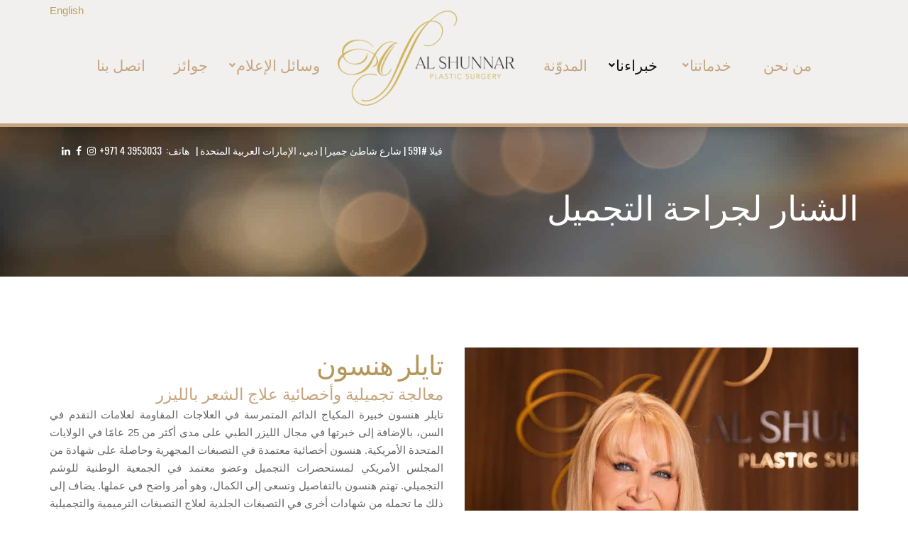

--- FILE ---
content_type: text/html; charset=UTF-8
request_url: https://arabic.alshunnarplasticsurgery.ae/team/%D8%AA%D8%A7%D9%8A%D9%84%D8%B1-%D9%87%D9%86%D8%B3%D9%88%D9%86/
body_size: 193970
content:
<!doctype html>
<html lang="en-US" itemscope="itemscope" itemtype="https://schema.org/MedicalWebpage">
<head>
	<meta charset="UTF-8">
	<meta name="viewport" content="width=device-width, initial-scale=1">
	<meta name="format-detection" content="telephone=no">
	<link rel="profile" href="https://gmpg.org/xfn/11">
	<!-- Meta Tags form site -->

	<meta name="classification" content="Regional, Africa, South Africa, Health, Surgery, Cosmetic and Plastic Surgery" />
	<meta name="geo.region" content="AE" />
	<meta name="geo.position" content="25.074284;55.130514" />
	<meta name="ICBM" content="25.074284, 55.130514" />
	<meta name="audience" content="all" />
	<meta name="author" content="الشنار لجراحة التجميل" />
	<meta name="revisit-after" content="4 days" />
	<meta name="content-Language" content="Arabic" />
	<meta name="distribution" content="global" />
	<meta name="copyright" content="by https://arabic.alshunnarplasticsurgery.ae" />
	<meta name="rating" content="general" />
	<meta name="city" content="دبي،" />
	<meta name="state" content="دبي،" />
	<meta name="country" content="الإمارات العربية المتحدة" />


		<script async custom-element="amp-form" src="https://cdn.ampproject.org/v0/amp-form-0.1.js"></script>
<script async custom-template="amp-mustache" src="https://cdn.ampproject.org/v0/amp-mustache-0.2.js"></script>
<link href="https://fonts.googleapis.com/css?family=Cairo&display=swap" rel="stylesheet">

	<meta name='robots' content='index, follow, max-image-preview:large, max-snippet:-1, max-video-preview:-1' />
	<style>img:is([sizes="auto" i], [sizes^="auto," i]) { contain-intrinsic-size: 3000px 1500px }</style>
	
	<!-- This site is optimized with the Yoast SEO plugin v25.5 - https://yoast.com/wordpress/plugins/seo/ -->
	<title>تايلر هنسون - الشنار لجراحة التجميل</title>
	<link rel="canonical" href="https://arabic.alshunnarplasticsurgery.ae/team/تايلر-هنسون/" />
	<meta property="og:locale" content="en_US" />
	<meta property="og:type" content="article" />
	<meta property="og:title" content="تايلر هنسون - الشنار لجراحة التجميل" />
	<meta property="og:description" content="تايلر هنسون خبيرة مكياج دائم ومتمرسة في العلاجات المقاومة للشيخوخة، بالإضافة إلى خبرتها في مجال الليزر الطبي ." />
	<meta property="og:url" content="https://arabic.alshunnarplasticsurgery.ae/team/تايلر-هنسون/" />
	<meta property="og:site_name" content="الشنار لجراحة التجميل" />
	<meta property="article:modified_time" content="2022-09-09T20:29:01+00:00" />
	<meta property="og:image" content="https://arabic.alshunnarplasticsurgery.ae/wp-content/uploads/2018/09/تايلر-هنسون-thumbnail.jpg" />
	<meta property="og:image:width" content="403" />
	<meta property="og:image:height" content="420" />
	<meta property="og:image:type" content="image/jpeg" />
	<meta name="twitter:card" content="summary_large_image" />
	<meta name="twitter:label1" content="Est. reading time" />
	<meta name="twitter:data1" content="1 minute" />
	<script type="application/ld+json" class="yoast-schema-graph">{"@context":"https://schema.org","@graph":[{"@type":"WebPage","@id":"https://arabic.alshunnarplasticsurgery.ae/team/%d8%aa%d8%a7%d9%8a%d9%84%d8%b1-%d9%87%d9%86%d8%b3%d9%88%d9%86/","url":"https://arabic.alshunnarplasticsurgery.ae/team/%d8%aa%d8%a7%d9%8a%d9%84%d8%b1-%d9%87%d9%86%d8%b3%d9%88%d9%86/","name":"تايلر هنسون - الشنار لجراحة التجميل","isPartOf":{"@id":"https://arabic.alshunnarplasticsurgery.ae/#website"},"primaryImageOfPage":{"@id":"https://arabic.alshunnarplasticsurgery.ae/team/%d8%aa%d8%a7%d9%8a%d9%84%d8%b1-%d9%87%d9%86%d8%b3%d9%88%d9%86/#primaryimage"},"image":{"@id":"https://arabic.alshunnarplasticsurgery.ae/team/%d8%aa%d8%a7%d9%8a%d9%84%d8%b1-%d9%87%d9%86%d8%b3%d9%88%d9%86/#primaryimage"},"thumbnailUrl":"https://arabic.alshunnarplasticsurgery.ae/wp-content/uploads/2018/09/تايلر-هنسون-thumbnail.jpg","datePublished":"2018-09-19T07:17:02+00:00","dateModified":"2022-09-09T20:29:01+00:00","breadcrumb":{"@id":"https://arabic.alshunnarplasticsurgery.ae/team/%d8%aa%d8%a7%d9%8a%d9%84%d8%b1-%d9%87%d9%86%d8%b3%d9%88%d9%86/#breadcrumb"},"inLanguage":"en-US","potentialAction":[{"@type":"ReadAction","target":["https://arabic.alshunnarplasticsurgery.ae/team/%d8%aa%d8%a7%d9%8a%d9%84%d8%b1-%d9%87%d9%86%d8%b3%d9%88%d9%86/"]}]},{"@type":"ImageObject","inLanguage":"en-US","@id":"https://arabic.alshunnarplasticsurgery.ae/team/%d8%aa%d8%a7%d9%8a%d9%84%d8%b1-%d9%87%d9%86%d8%b3%d9%88%d9%86/#primaryimage","url":"https://arabic.alshunnarplasticsurgery.ae/wp-content/uploads/2018/09/تايلر-هنسون-thumbnail.jpg","contentUrl":"https://arabic.alshunnarplasticsurgery.ae/wp-content/uploads/2018/09/تايلر-هنسون-thumbnail.jpg","width":403,"height":420},{"@type":"BreadcrumbList","@id":"https://arabic.alshunnarplasticsurgery.ae/team/%d8%aa%d8%a7%d9%8a%d9%84%d8%b1-%d9%87%d9%86%d8%b3%d9%88%d9%86/#breadcrumb","itemListElement":[{"@type":"ListItem","position":1,"name":"Home","item":"https://arabic.alshunnarplasticsurgery.ae/"},{"@type":"ListItem","position":2,"name":"تايلر هنسون"}]},{"@type":"WebSite","@id":"https://arabic.alshunnarplasticsurgery.ae/#website","url":"https://arabic.alshunnarplasticsurgery.ae/","name":"الشنار لجراحة التجميل","description":"عيادة الجراحة التجميلية والتجميلية في دبي","potentialAction":[{"@type":"SearchAction","target":{"@type":"EntryPoint","urlTemplate":"https://arabic.alshunnarplasticsurgery.ae/?s={search_term_string}"},"query-input":{"@type":"PropertyValueSpecification","valueRequired":true,"valueName":"search_term_string"}}],"inLanguage":"en-US"}]}</script>
	<!-- / Yoast SEO plugin. -->


<link rel='dns-prefetch' href='//fonts.googleapis.com' />
<link rel='preconnect' href='https://fonts.gstatic.com' crossorigin />
<link rel="alternate" type="application/rss+xml" title="الشنار لجراحة التجميل &raquo; Feed" href="https://arabic.alshunnarplasticsurgery.ae/feed/" />
<link rel="alternate" type="application/rss+xml" title="الشنار لجراحة التجميل &raquo; Comments Feed" href="https://arabic.alshunnarplasticsurgery.ae/comments/feed/" />
<script type="text/javascript">
/* <![CDATA[ */
window._wpemojiSettings = {"baseUrl":"https:\/\/s.w.org\/images\/core\/emoji\/16.0.1\/72x72\/","ext":".png","svgUrl":"https:\/\/s.w.org\/images\/core\/emoji\/16.0.1\/svg\/","svgExt":".svg","source":{"concatemoji":"https:\/\/arabic.alshunnarplasticsurgery.ae\/wp-includes\/js\/wp-emoji-release.min.js?ver=6.8.3"}};
/*! This file is auto-generated */
!function(s,n){var o,i,e;function c(e){try{var t={supportTests:e,timestamp:(new Date).valueOf()};sessionStorage.setItem(o,JSON.stringify(t))}catch(e){}}function p(e,t,n){e.clearRect(0,0,e.canvas.width,e.canvas.height),e.fillText(t,0,0);var t=new Uint32Array(e.getImageData(0,0,e.canvas.width,e.canvas.height).data),a=(e.clearRect(0,0,e.canvas.width,e.canvas.height),e.fillText(n,0,0),new Uint32Array(e.getImageData(0,0,e.canvas.width,e.canvas.height).data));return t.every(function(e,t){return e===a[t]})}function u(e,t){e.clearRect(0,0,e.canvas.width,e.canvas.height),e.fillText(t,0,0);for(var n=e.getImageData(16,16,1,1),a=0;a<n.data.length;a++)if(0!==n.data[a])return!1;return!0}function f(e,t,n,a){switch(t){case"flag":return n(e,"\ud83c\udff3\ufe0f\u200d\u26a7\ufe0f","\ud83c\udff3\ufe0f\u200b\u26a7\ufe0f")?!1:!n(e,"\ud83c\udde8\ud83c\uddf6","\ud83c\udde8\u200b\ud83c\uddf6")&&!n(e,"\ud83c\udff4\udb40\udc67\udb40\udc62\udb40\udc65\udb40\udc6e\udb40\udc67\udb40\udc7f","\ud83c\udff4\u200b\udb40\udc67\u200b\udb40\udc62\u200b\udb40\udc65\u200b\udb40\udc6e\u200b\udb40\udc67\u200b\udb40\udc7f");case"emoji":return!a(e,"\ud83e\udedf")}return!1}function g(e,t,n,a){var r="undefined"!=typeof WorkerGlobalScope&&self instanceof WorkerGlobalScope?new OffscreenCanvas(300,150):s.createElement("canvas"),o=r.getContext("2d",{willReadFrequently:!0}),i=(o.textBaseline="top",o.font="600 32px Arial",{});return e.forEach(function(e){i[e]=t(o,e,n,a)}),i}function t(e){var t=s.createElement("script");t.src=e,t.defer=!0,s.head.appendChild(t)}"undefined"!=typeof Promise&&(o="wpEmojiSettingsSupports",i=["flag","emoji"],n.supports={everything:!0,everythingExceptFlag:!0},e=new Promise(function(e){s.addEventListener("DOMContentLoaded",e,{once:!0})}),new Promise(function(t){var n=function(){try{var e=JSON.parse(sessionStorage.getItem(o));if("object"==typeof e&&"number"==typeof e.timestamp&&(new Date).valueOf()<e.timestamp+604800&&"object"==typeof e.supportTests)return e.supportTests}catch(e){}return null}();if(!n){if("undefined"!=typeof Worker&&"undefined"!=typeof OffscreenCanvas&&"undefined"!=typeof URL&&URL.createObjectURL&&"undefined"!=typeof Blob)try{var e="postMessage("+g.toString()+"("+[JSON.stringify(i),f.toString(),p.toString(),u.toString()].join(",")+"));",a=new Blob([e],{type:"text/javascript"}),r=new Worker(URL.createObjectURL(a),{name:"wpTestEmojiSupports"});return void(r.onmessage=function(e){c(n=e.data),r.terminate(),t(n)})}catch(e){}c(n=g(i,f,p,u))}t(n)}).then(function(e){for(var t in e)n.supports[t]=e[t],n.supports.everything=n.supports.everything&&n.supports[t],"flag"!==t&&(n.supports.everythingExceptFlag=n.supports.everythingExceptFlag&&n.supports[t]);n.supports.everythingExceptFlag=n.supports.everythingExceptFlag&&!n.supports.flag,n.DOMReady=!1,n.readyCallback=function(){n.DOMReady=!0}}).then(function(){return e}).then(function(){var e;n.supports.everything||(n.readyCallback(),(e=n.source||{}).concatemoji?t(e.concatemoji):e.wpemoji&&e.twemoji&&(t(e.twemoji),t(e.wpemoji)))}))}((window,document),window._wpemojiSettings);
/* ]]> */
</script>
<style id='wp-emoji-styles-inline-css' type='text/css'>

	img.wp-smiley, img.emoji {
		display: inline !important;
		border: none !important;
		box-shadow: none !important;
		height: 1em !important;
		width: 1em !important;
		margin: 0 0.07em !important;
		vertical-align: -0.1em !important;
		background: none !important;
		padding: 0 !important;
	}
</style>
<link rel='stylesheet' id='wp-block-library-css' href='https://arabic.alshunnarplasticsurgery.ae/wp-includes/css/dist/block-library/style.min.css?ver=6.8.3' type='text/css' media='all' />
<style id='classic-theme-styles-inline-css' type='text/css'>
/*! This file is auto-generated */
.wp-block-button__link{color:#fff;background-color:#32373c;border-radius:9999px;box-shadow:none;text-decoration:none;padding:calc(.667em + 2px) calc(1.333em + 2px);font-size:1.125em}.wp-block-file__button{background:#32373c;color:#fff;text-decoration:none}
</style>
<style id='global-styles-inline-css' type='text/css'>
:root{--wp--preset--aspect-ratio--square: 1;--wp--preset--aspect-ratio--4-3: 4/3;--wp--preset--aspect-ratio--3-4: 3/4;--wp--preset--aspect-ratio--3-2: 3/2;--wp--preset--aspect-ratio--2-3: 2/3;--wp--preset--aspect-ratio--16-9: 16/9;--wp--preset--aspect-ratio--9-16: 9/16;--wp--preset--color--black: #000000;--wp--preset--color--cyan-bluish-gray: #abb8c3;--wp--preset--color--white: #ffffff;--wp--preset--color--pale-pink: #f78da7;--wp--preset--color--vivid-red: #cf2e2e;--wp--preset--color--luminous-vivid-orange: #ff6900;--wp--preset--color--luminous-vivid-amber: #fcb900;--wp--preset--color--light-green-cyan: #7bdcb5;--wp--preset--color--vivid-green-cyan: #00d084;--wp--preset--color--pale-cyan-blue: #8ed1fc;--wp--preset--color--vivid-cyan-blue: #0693e3;--wp--preset--color--vivid-purple: #9b51e0;--wp--preset--gradient--vivid-cyan-blue-to-vivid-purple: linear-gradient(135deg,rgba(6,147,227,1) 0%,rgb(155,81,224) 100%);--wp--preset--gradient--light-green-cyan-to-vivid-green-cyan: linear-gradient(135deg,rgb(122,220,180) 0%,rgb(0,208,130) 100%);--wp--preset--gradient--luminous-vivid-amber-to-luminous-vivid-orange: linear-gradient(135deg,rgba(252,185,0,1) 0%,rgba(255,105,0,1) 100%);--wp--preset--gradient--luminous-vivid-orange-to-vivid-red: linear-gradient(135deg,rgba(255,105,0,1) 0%,rgb(207,46,46) 100%);--wp--preset--gradient--very-light-gray-to-cyan-bluish-gray: linear-gradient(135deg,rgb(238,238,238) 0%,rgb(169,184,195) 100%);--wp--preset--gradient--cool-to-warm-spectrum: linear-gradient(135deg,rgb(74,234,220) 0%,rgb(151,120,209) 20%,rgb(207,42,186) 40%,rgb(238,44,130) 60%,rgb(251,105,98) 80%,rgb(254,248,76) 100%);--wp--preset--gradient--blush-light-purple: linear-gradient(135deg,rgb(255,206,236) 0%,rgb(152,150,240) 100%);--wp--preset--gradient--blush-bordeaux: linear-gradient(135deg,rgb(254,205,165) 0%,rgb(254,45,45) 50%,rgb(107,0,62) 100%);--wp--preset--gradient--luminous-dusk: linear-gradient(135deg,rgb(255,203,112) 0%,rgb(199,81,192) 50%,rgb(65,88,208) 100%);--wp--preset--gradient--pale-ocean: linear-gradient(135deg,rgb(255,245,203) 0%,rgb(182,227,212) 50%,rgb(51,167,181) 100%);--wp--preset--gradient--electric-grass: linear-gradient(135deg,rgb(202,248,128) 0%,rgb(113,206,126) 100%);--wp--preset--gradient--midnight: linear-gradient(135deg,rgb(2,3,129) 0%,rgb(40,116,252) 100%);--wp--preset--font-size--small: 13px;--wp--preset--font-size--medium: 20px;--wp--preset--font-size--large: 36px;--wp--preset--font-size--x-large: 42px;--wp--preset--spacing--20: 0.44rem;--wp--preset--spacing--30: 0.67rem;--wp--preset--spacing--40: 1rem;--wp--preset--spacing--50: 1.5rem;--wp--preset--spacing--60: 2.25rem;--wp--preset--spacing--70: 3.38rem;--wp--preset--spacing--80: 5.06rem;--wp--preset--shadow--natural: 6px 6px 9px rgba(0, 0, 0, 0.2);--wp--preset--shadow--deep: 12px 12px 50px rgba(0, 0, 0, 0.4);--wp--preset--shadow--sharp: 6px 6px 0px rgba(0, 0, 0, 0.2);--wp--preset--shadow--outlined: 6px 6px 0px -3px rgba(255, 255, 255, 1), 6px 6px rgba(0, 0, 0, 1);--wp--preset--shadow--crisp: 6px 6px 0px rgba(0, 0, 0, 1);}:where(.is-layout-flex){gap: 0.5em;}:where(.is-layout-grid){gap: 0.5em;}body .is-layout-flex{display: flex;}.is-layout-flex{flex-wrap: wrap;align-items: center;}.is-layout-flex > :is(*, div){margin: 0;}body .is-layout-grid{display: grid;}.is-layout-grid > :is(*, div){margin: 0;}:where(.wp-block-columns.is-layout-flex){gap: 2em;}:where(.wp-block-columns.is-layout-grid){gap: 2em;}:where(.wp-block-post-template.is-layout-flex){gap: 1.25em;}:where(.wp-block-post-template.is-layout-grid){gap: 1.25em;}.has-black-color{color: var(--wp--preset--color--black) !important;}.has-cyan-bluish-gray-color{color: var(--wp--preset--color--cyan-bluish-gray) !important;}.has-white-color{color: var(--wp--preset--color--white) !important;}.has-pale-pink-color{color: var(--wp--preset--color--pale-pink) !important;}.has-vivid-red-color{color: var(--wp--preset--color--vivid-red) !important;}.has-luminous-vivid-orange-color{color: var(--wp--preset--color--luminous-vivid-orange) !important;}.has-luminous-vivid-amber-color{color: var(--wp--preset--color--luminous-vivid-amber) !important;}.has-light-green-cyan-color{color: var(--wp--preset--color--light-green-cyan) !important;}.has-vivid-green-cyan-color{color: var(--wp--preset--color--vivid-green-cyan) !important;}.has-pale-cyan-blue-color{color: var(--wp--preset--color--pale-cyan-blue) !important;}.has-vivid-cyan-blue-color{color: var(--wp--preset--color--vivid-cyan-blue) !important;}.has-vivid-purple-color{color: var(--wp--preset--color--vivid-purple) !important;}.has-black-background-color{background-color: var(--wp--preset--color--black) !important;}.has-cyan-bluish-gray-background-color{background-color: var(--wp--preset--color--cyan-bluish-gray) !important;}.has-white-background-color{background-color: var(--wp--preset--color--white) !important;}.has-pale-pink-background-color{background-color: var(--wp--preset--color--pale-pink) !important;}.has-vivid-red-background-color{background-color: var(--wp--preset--color--vivid-red) !important;}.has-luminous-vivid-orange-background-color{background-color: var(--wp--preset--color--luminous-vivid-orange) !important;}.has-luminous-vivid-amber-background-color{background-color: var(--wp--preset--color--luminous-vivid-amber) !important;}.has-light-green-cyan-background-color{background-color: var(--wp--preset--color--light-green-cyan) !important;}.has-vivid-green-cyan-background-color{background-color: var(--wp--preset--color--vivid-green-cyan) !important;}.has-pale-cyan-blue-background-color{background-color: var(--wp--preset--color--pale-cyan-blue) !important;}.has-vivid-cyan-blue-background-color{background-color: var(--wp--preset--color--vivid-cyan-blue) !important;}.has-vivid-purple-background-color{background-color: var(--wp--preset--color--vivid-purple) !important;}.has-black-border-color{border-color: var(--wp--preset--color--black) !important;}.has-cyan-bluish-gray-border-color{border-color: var(--wp--preset--color--cyan-bluish-gray) !important;}.has-white-border-color{border-color: var(--wp--preset--color--white) !important;}.has-pale-pink-border-color{border-color: var(--wp--preset--color--pale-pink) !important;}.has-vivid-red-border-color{border-color: var(--wp--preset--color--vivid-red) !important;}.has-luminous-vivid-orange-border-color{border-color: var(--wp--preset--color--luminous-vivid-orange) !important;}.has-luminous-vivid-amber-border-color{border-color: var(--wp--preset--color--luminous-vivid-amber) !important;}.has-light-green-cyan-border-color{border-color: var(--wp--preset--color--light-green-cyan) !important;}.has-vivid-green-cyan-border-color{border-color: var(--wp--preset--color--vivid-green-cyan) !important;}.has-pale-cyan-blue-border-color{border-color: var(--wp--preset--color--pale-cyan-blue) !important;}.has-vivid-cyan-blue-border-color{border-color: var(--wp--preset--color--vivid-cyan-blue) !important;}.has-vivid-purple-border-color{border-color: var(--wp--preset--color--vivid-purple) !important;}.has-vivid-cyan-blue-to-vivid-purple-gradient-background{background: var(--wp--preset--gradient--vivid-cyan-blue-to-vivid-purple) !important;}.has-light-green-cyan-to-vivid-green-cyan-gradient-background{background: var(--wp--preset--gradient--light-green-cyan-to-vivid-green-cyan) !important;}.has-luminous-vivid-amber-to-luminous-vivid-orange-gradient-background{background: var(--wp--preset--gradient--luminous-vivid-amber-to-luminous-vivid-orange) !important;}.has-luminous-vivid-orange-to-vivid-red-gradient-background{background: var(--wp--preset--gradient--luminous-vivid-orange-to-vivid-red) !important;}.has-very-light-gray-to-cyan-bluish-gray-gradient-background{background: var(--wp--preset--gradient--very-light-gray-to-cyan-bluish-gray) !important;}.has-cool-to-warm-spectrum-gradient-background{background: var(--wp--preset--gradient--cool-to-warm-spectrum) !important;}.has-blush-light-purple-gradient-background{background: var(--wp--preset--gradient--blush-light-purple) !important;}.has-blush-bordeaux-gradient-background{background: var(--wp--preset--gradient--blush-bordeaux) !important;}.has-luminous-dusk-gradient-background{background: var(--wp--preset--gradient--luminous-dusk) !important;}.has-pale-ocean-gradient-background{background: var(--wp--preset--gradient--pale-ocean) !important;}.has-electric-grass-gradient-background{background: var(--wp--preset--gradient--electric-grass) !important;}.has-midnight-gradient-background{background: var(--wp--preset--gradient--midnight) !important;}.has-small-font-size{font-size: var(--wp--preset--font-size--small) !important;}.has-medium-font-size{font-size: var(--wp--preset--font-size--medium) !important;}.has-large-font-size{font-size: var(--wp--preset--font-size--large) !important;}.has-x-large-font-size{font-size: var(--wp--preset--font-size--x-large) !important;}
:where(.wp-block-post-template.is-layout-flex){gap: 1.25em;}:where(.wp-block-post-template.is-layout-grid){gap: 1.25em;}
:where(.wp-block-columns.is-layout-flex){gap: 2em;}:where(.wp-block-columns.is-layout-grid){gap: 2em;}
:root :where(.wp-block-pullquote){font-size: 1.5em;line-height: 1.6;}
</style>
<link rel='stylesheet' id='DCS-Ratings-css' href='https://arabic.alshunnarplasticsurgery.ae/wp-content/plugins/DCS-Ratings/postratings-css.css?ver=1.83' type='text/css' media='all' />
<link rel='stylesheet' id='ubermenu-oswald-css' href='//fonts.googleapis.com/css?family=Oswald%3A%2C300%2C400%2C700&#038;ver=6.8.3' type='text/css' media='all' />
<link rel='stylesheet' id='bootstrap-css' href='https://arabic.alshunnarplasticsurgery.ae/wp-content/themes/apexclinic/css/bootstrap.min.css' type='text/css' media='all' />
<link rel='stylesheet' id='font-awesome-css' href='https://arabic.alshunnarplasticsurgery.ae/wp-content/themes/apexclinic/css/font-awesome.min.css' type='text/css' media='all' />
<link rel='stylesheet' id='elusive-icons-css' href='https://arabic.alshunnarplasticsurgery.ae/wp-content/themes/apexclinic/css/elusive-icons.min.css' type='text/css' media='all' />
<link rel='stylesheet' id='animate-css' href='https://arabic.alshunnarplasticsurgery.ae/wp-content/themes/apexclinic/css/animate.min.css' type='text/css' media='all' />
<link rel='stylesheet' id='radiantthemes-custom-css' href='https://arabic.alshunnarplasticsurgery.ae/wp-content/themes/apexclinic/css/radiantthemes-custom.css' type='text/css' media='all' />
<link rel='stylesheet' id='radiantthemes-responsive-css' href='https://arabic.alshunnarplasticsurgery.ae/wp-content/themes/apexclinic/css/radiantthemes-responsive.css' type='text/css' media='all' />
<link rel='stylesheet' id='radiantthemes-header-style-three-css' href='https://arabic.alshunnarplasticsurgery.ae/wp-content/themes/apexclinic/css/radiantthemes-header-style-three.css' type='text/css' media='all' />
<link rel='stylesheet' id='radiantthemes-footer-style-eleven-css' href='https://arabic.alshunnarplasticsurgery.ae/wp-content/themes/apexclinic/css/radiantthemes-footer-style-eleven.css' type='text/css' media='all' />
<link rel='stylesheet' id='radiantthemes-style-css' href='https://arabic.alshunnarplasticsurgery.ae/wp-content/themes/apexclinic/style.css?ver=6.8.3' type='text/css' media='all' />
<link rel='stylesheet' id='radiantthemes-user-custom-css' href='https://arabic.alshunnarplasticsurgery.ae/wp-content/themes/apexclinic/css/radiantthemes-user-custom.css?ver=1768504615' type='text/css' media='all' />
<link rel='stylesheet' id='radiantthemes-dynamic-css' href='https://arabic.alshunnarplasticsurgery.ae/wp-content/themes/apexclinic/css/radiantthemes-dynamic.css?ver=1768504615' type='text/css' media='all' />
<link rel='stylesheet' id='radiantthemes-button-element-one-css' href='https://arabic.alshunnarplasticsurgery.ae/wp-content/plugins/radiantthemes-addons/button/css/radiantthemes-button-element-one.css?ver=6.8.3' type='text/css' media='all' />
<style id='radiantthemes-button-element-one-inline-css' type='text/css'>
.gdpr-notice .btn, .team.element-six .team-item > .holder .data .btn, .radiantthemes-button > .radiantthemes-button-main, .rt-fancy-text-box > .holder > .more .btn, .rt-call-to-action-wraper .rt-call-to-action-item .btn:hover, .radiant-contact-form .form-row input[type=submit], .wraper_error_main.style-one .error_main .btn, .wraper_error_main.style-two .error_main .btn, .wraper_error_main.style-three .error_main_item .btn, .wraper_error_main.style-four .error_main .btn {  border-radius:30px 30px 30px 30px ; }
</style>
<link rel='stylesheet' id='js_composer_front-css' href='https://arabic.alshunnarplasticsurgery.ae/wp-content/plugins/js_composer/assets/css/js_composer.min.css?ver=8.4.1' type='text/css' media='all' />
<link rel='stylesheet' id='shiftnav-css' href='https://arabic.alshunnarplasticsurgery.ae/wp-content/plugins/shiftnav-pro/pro/assets/css/shiftnav.min.css?ver=1.5.1' type='text/css' media='all' />
<link rel='stylesheet' id='ubermenu-css' href='https://arabic.alshunnarplasticsurgery.ae/wp-content/plugins/ubermenu/pro/assets/css/ubermenu.min.css?ver=3.6.1' type='text/css' media='all' />
<link rel='stylesheet' id='ubermenu-minimal-css' href='https://arabic.alshunnarplasticsurgery.ae/wp-content/plugins/ubermenu/assets/css/skins/minimal.css?ver=6.8.3' type='text/css' media='all' />
<link rel='stylesheet' id='ubermenu-font-awesome-all-css' href='https://arabic.alshunnarplasticsurgery.ae/wp-content/plugins/ubermenu/assets/fontawesome/css/all.min.css?ver=6.8.3' type='text/css' media='all' />
<link rel='stylesheet' id='shiftnav-font-awesome-css' href='https://arabic.alshunnarplasticsurgery.ae/wp-content/plugins/shiftnav-pro/assets/css/fontawesome/css/font-awesome.min.css?ver=1.5.1' type='text/css' media='all' />
<link rel='stylesheet' id='shiftnav-light-css' href='https://arabic.alshunnarplasticsurgery.ae/wp-content/plugins/shiftnav-pro/assets/css/skins/light.css?ver=1.5.1' type='text/css' media='all' />
<link rel="preload" as="style" href="https://fonts.googleapis.com/css?family=Poppins:100,200,300,400,500,600,700,800,900,100italic,200italic,300italic,400italic,500italic,600italic,700italic,800italic,900italic%7CPlayfair%20Display:400,500,600,700,800,900,400italic,500italic,600italic,700italic,800italic,900italic%7CRubik:500,400%7CCinzel:400&#038;display=swap&#038;ver=1764067057" /><link rel="stylesheet" href="https://fonts.googleapis.com/css?family=Poppins:100,200,300,400,500,600,700,800,900,100italic,200italic,300italic,400italic,500italic,600italic,700italic,800italic,900italic%7CPlayfair%20Display:400,500,600,700,800,900,400italic,500italic,600italic,700italic,800italic,900italic%7CRubik:500,400%7CCinzel:400&#038;display=swap&#038;ver=1764067057" media="print" onload="this.media='all'"><noscript><link rel="stylesheet" href="https://fonts.googleapis.com/css?family=Poppins:100,200,300,400,500,600,700,800,900,100italic,200italic,300italic,400italic,500italic,600italic,700italic,800italic,900italic%7CPlayfair%20Display:400,500,600,700,800,900,400italic,500italic,600italic,700italic,800italic,900italic%7CRubik:500,400%7CCinzel:400&#038;display=swap&#038;ver=1764067057" /></noscript><style id='rocket-lazyload-inline-css' type='text/css'>
.rll-youtube-player{position:relative;padding-bottom:56.23%;height:0;overflow:hidden;max-width:100%;}.rll-youtube-player:focus-within{outline: 2px solid currentColor;outline-offset: 5px;}.rll-youtube-player iframe{position:absolute;top:0;left:0;width:100%;height:100%;z-index:100;background:0 0}.rll-youtube-player img{bottom:0;display:block;left:0;margin:auto;max-width:100%;width:100%;position:absolute;right:0;top:0;border:none;height:auto;-webkit-transition:.4s all;-moz-transition:.4s all;transition:.4s all}.rll-youtube-player img:hover{-webkit-filter:brightness(75%)}.rll-youtube-player .play{height:100%;width:100%;left:0;top:0;position:absolute;background:url(https://arabic.alshunnarplasticsurgery.ae/wp-content/plugins/rocket-lazy-load/assets/img/youtube.png) no-repeat center;background-color: transparent !important;cursor:pointer;border:none;}
</style>
<script type="text/javascript" src="https://arabic.alshunnarplasticsurgery.ae/wp-includes/js/jquery/jquery.min.js?ver=3.7.1" id="jquery-core-js"></script>
<script type="text/javascript" src="https://arabic.alshunnarplasticsurgery.ae/wp-includes/js/jquery/jquery-migrate.min.js?ver=3.4.1" id="jquery-migrate-js"></script>
<script type="text/javascript" src="https://arabic.alshunnarplasticsurgery.ae/wp-content/plugins/revslider/public/assets/js/rbtools.min.js?ver=6.6.15" async id="tp-tools-js"></script>
<script type="text/javascript" src="https://arabic.alshunnarplasticsurgery.ae/wp-content/plugins/revslider/public/assets/js/rs6.min.js?ver=6.6.15" async id="revmin-js"></script>
<script type="text/javascript" src="https://arabic.alshunnarplasticsurgery.ae/wp-content/themes/apexclinic/js/retina.min.js?ver=1" id="retina-js"></script>
<script></script><link rel="https://api.w.org/" href="https://arabic.alshunnarplasticsurgery.ae/wp-json/" /><link rel="EditURI" type="application/rsd+xml" title="RSD" href="https://arabic.alshunnarplasticsurgery.ae/xmlrpc.php?rsd" />
<meta name="generator" content="WordPress 6.8.3" />
<link rel='shortlink' href='https://arabic.alshunnarplasticsurgery.ae/?p=8057' />
<link rel="alternate" title="oEmbed (JSON)" type="application/json+oembed" href="https://arabic.alshunnarplasticsurgery.ae/wp-json/oembed/1.0/embed?url=https%3A%2F%2Farabic.alshunnarplasticsurgery.ae%2Fteam%2F%25d8%25aa%25d8%25a7%25d9%258a%25d9%2584%25d8%25b1-%25d9%2587%25d9%2586%25d8%25b3%25d9%2588%25d9%2586%2F" />
<link rel="alternate" title="oEmbed (XML)" type="text/xml+oembed" href="https://arabic.alshunnarplasticsurgery.ae/wp-json/oembed/1.0/embed?url=https%3A%2F%2Farabic.alshunnarplasticsurgery.ae%2Fteam%2F%25d8%25aa%25d8%25a7%25d9%258a%25d9%2584%25d8%25b1-%25d9%2587%25d9%2586%25d8%25b3%25d9%2588%25d9%2586%2F&#038;format=xml" />
<meta name="generator" content="Redux 4.5.7" />
	<!-- ShiftNav CSS 
	================================================================ -->
	<style type="text/css" id="shiftnav-dynamic-css">
		
	@media only screen and (min-width:960px){ #shiftnav-toggle-main, .shiftnav-toggle-mobile{ display:none; } .shiftnav-wrap { padding-top:0 !important; } body.shiftnav-disable-shift-body{ padding-top:0 !important; } }
	@media only screen and (max-width:959px){ .ubermenu, body .ubermenu, .ubermenu.ubermenu-responsive-default, .ubermenu-responsive-toggle, #megaMenu{ display:none !important; } }

/** ShiftNav Custom Menu Styles (Customizer) **/
/* shiftnav-main */
.shiftnav.shiftnav-shiftnav-main ul.shiftnav-menu li.menu-item.shiftnav-active > .shiftnav-target, .shiftnav.shiftnav-shiftnav-main ul.shiftnav-menu li.menu-item.shiftnav-in-transition > .shiftnav-target, .shiftnav.shiftnav-shiftnav-main ul.shiftnav-menu.shiftnav-active-on-hover li.menu-item > .shiftnav-target:hover, .shiftnav.shiftnav-shiftnav-main ul.shiftnav-menu.shiftnav-active-highlight li.menu-item > .shiftnav-target:active { background:#b0914e; color:#ffffff; }
.shiftnav.shiftnav-shiftnav-main ul.shiftnav-menu li.menu-item.current-menu-item > .shiftnav-target, .shiftnav.shiftnav-shiftnav-main ul.shiftnav-menu li.menu-item ul.sub-menu .current-menu-item > .shiftnav-target, .shiftnav.shiftnav-shiftnav-main ul.shiftnav-menu > li.shiftnav-sub-accordion.current-menu-ancestor > .shiftnav-target, .shiftnav.shiftnav-shiftnav-main ul.shiftnav-menu > li.shiftnav-sub-shift.current-menu-ancestor > .shiftnav-target { background:#b0914e; color:#ffffff; }

/* Status: Loaded from Transient */

	</style>
	<!-- end ShiftNav CSS -->

	<style id="ubermenu-custom-generated-css">
/** Font Awesome 4 Compatibility **/
.fa{font-style:normal;font-variant:normal;font-weight:normal;font-family:FontAwesome;}

/** UberMenu Custom Menu Styles (Customizer) **/
/* main */
 .ubermenu-main .ubermenu-item-level-0 > .ubermenu-target { font-size:14px; text-transform:uppercase; color:#8c7449; }
 .ubermenu-main .ubermenu-item-level-0 > .ubermenu-target, .ubermenu-main .ubermenu-item-level-0 > .ubermenu-target.ubermenu-item-notext > .ubermenu-icon { line-height:26px; }
 .ubermenu-main .ubermenu-nav .ubermenu-item.ubermenu-item-level-0 > .ubermenu-target { font-weight:normal; }
 .ubermenu-main .ubermenu-item-normal > .ubermenu-target { font-size:14px; font-weight:normal; }
 .ubermenu-main, .ubermenu-main .ubermenu-target, .ubermenu-main .ubermenu-nav .ubermenu-item-level-0 .ubermenu-target, .ubermenu-main div, .ubermenu-main p, .ubermenu-main input { font-family:'Oswald', sans-serif; font-weight:400; }


/** UberMenu Custom Menu Item Styles (Menu Item Settings) **/
/* 8544 */   .ubermenu .ubermenu-active > .ubermenu-submenu.ubermenu-submenu-id-8544, .ubermenu .ubermenu-in-transition > .ubermenu-submenu.ubermenu-submenu-id-8544 { padding:10px 10px 20px 10px; }
             .ubermenu .ubermenu-item.ubermenu-item-8544 > .ubermenu-target { color:#ffffff; }
/* 8624 */   .ubermenu .ubermenu-active > .ubermenu-submenu.ubermenu-submenu-id-8624, .ubermenu .ubermenu-in-transition > .ubermenu-submenu.ubermenu-submenu-id-8624 { padding:10px 10px 20px 10px; }
             .ubermenu .ubermenu-item.ubermenu-item-8624 > .ubermenu-target { color:#ffffff; }
/* 8601 */   .ubermenu .ubermenu-active > .ubermenu-submenu.ubermenu-submenu-id-8601, .ubermenu .ubermenu-in-transition > .ubermenu-submenu.ubermenu-submenu-id-8601 { padding:10px 10px 20px 10px; }
             .ubermenu .ubermenu-item.ubermenu-item-8601 > .ubermenu-target { color:#ffffff; }
/* 8318 */   .ubermenu .ubermenu-active > .ubermenu-submenu.ubermenu-submenu-id-8318, .ubermenu .ubermenu-in-transition > .ubermenu-submenu.ubermenu-submenu-id-8318 { padding:10px 10px 20px 10px; }
/* 8806 */   .ubermenu .ubermenu-tabs.ubermenu-item-8806 > .ubermenu-tabs-group > .ubermenu-tab > .ubermenu-tab-content-panel { padding:10px 10px 20px 10px; }
/* 8531 */   .ubermenu .ubermenu-active > .ubermenu-submenu.ubermenu-submenu-id-8531, .ubermenu .ubermenu-in-transition > .ubermenu-submenu.ubermenu-submenu-id-8531 { padding:10px 10px 30px 10px; }
             .ubermenu .ubermenu-item.ubermenu-item-8531 > .ubermenu-target { color:#ffffff; }
/* 8971 */   .ubermenu .ubermenu-active > .ubermenu-submenu.ubermenu-submenu-id-8971, .ubermenu .ubermenu-in-transition > .ubermenu-submenu.ubermenu-submenu-id-8971 { padding:10px 10px 20px 10px; }
             .ubermenu .ubermenu-item.ubermenu-item-8971 > .ubermenu-target { color:#ffffff; }
/* 10490 */  .ubermenu .ubermenu-item.ubermenu-item-10490 > .ubermenu-target { color:#ffffff; }
/* 12307 */  .ubermenu .ubermenu-item.ubermenu-item-12307 > .ubermenu-target { color:#ffffff; }
             .ubermenu .ubermenu-item.ubermenu-item-12307.ubermenu-active > .ubermenu-target, .ubermenu .ubermenu-item.ubermenu-item-12307:hover > .ubermenu-target, .ubermenu .ubermenu-submenu .ubermenu-item.ubermenu-item-12307.ubermenu-active > .ubermenu-target, .ubermenu .ubermenu-submenu .ubermenu-item.ubermenu-item-12307:hover > .ubermenu-target { color:#ffffff; }
             .ubermenu .ubermenu-item.ubermenu-item-12307.ubermenu-current-menu-item > .ubermenu-target,.ubermenu .ubermenu-item.ubermenu-item-12307.ubermenu-current-menu-ancestor > .ubermenu-target { color:#ffffff; }
/* 12351 */  .ubermenu .ubermenu-active > .ubermenu-submenu.ubermenu-submenu-id-12351, .ubermenu .ubermenu-in-transition > .ubermenu-submenu.ubermenu-submenu-id-12351 { padding:10px 10px 20px 10px; }


/** UberMenu Custom Tweaks (General Settings) **/
.ubermenu .ubermenu-item-level-0{vertical-align: middle !important;}
/* Status: Loaded from Transient */

</style>			<link rel="icon" href="https://arabic.alshunnarplasticsurgery.ae/wp-content/uploads/2018/12/fav.png" sizes="32x32" />
			<link rel="icon" href="https://themes.radiantthemes.com/apex-clinic/cosmetic-surgery/wp-content/uploads/2018/06/apple-touch-icon.png" sizes="192x192">
			<link rel="apple-touch-icon-precomposed" href="https://themes.radiantthemes.com/apex-clinic/cosmetic-surgery/wp-content/uploads/2018/06/apple-touch-icon.png" />
			<meta name="msapplication-TileImage" content="https://themes.radiantthemes.com/apex-clinic/cosmetic-surgery/wp-content/uploads/2018/06/apple-touch-icon.png" />
		<meta name="generator" content="Powered by WPBakery Page Builder - drag and drop page builder for WordPress."/>
<style data-type="vc_custom-css">p {
    margin-bottom: 15px !important;
    text-align: justify;
}




.wraper_inner_banner {
    background-size: cover;
    background-position: center bottom;
    
}

.wraper_inner_banner {
    background-image: url(/wp-content/uploads/2019/11/top-banner-1.jpg) !important;
}
.entry-content{direction:rtl !important;}
@media only screen and (max-width:600px){.vc_rtl-columns-reverse {
    display: flex;
    flex-direction: column-reverse;
}
.wraper_team_single > .container {
    padding-top: 35px;
    padding-bottom: 60px;
}}</style><meta name="generator" content="Powered by Slider Revolution 6.6.15 - responsive, Mobile-Friendly Slider Plugin for WordPress with comfortable drag and drop interface." />
<script>function setREVStartSize(e){
			//window.requestAnimationFrame(function() {
				window.RSIW = window.RSIW===undefined ? window.innerWidth : window.RSIW;
				window.RSIH = window.RSIH===undefined ? window.innerHeight : window.RSIH;
				try {
					var pw = document.getElementById(e.c).parentNode.offsetWidth,
						newh;
					pw = pw===0 || isNaN(pw) || (e.l=="fullwidth" || e.layout=="fullwidth") ? window.RSIW : pw;
					e.tabw = e.tabw===undefined ? 0 : parseInt(e.tabw);
					e.thumbw = e.thumbw===undefined ? 0 : parseInt(e.thumbw);
					e.tabh = e.tabh===undefined ? 0 : parseInt(e.tabh);
					e.thumbh = e.thumbh===undefined ? 0 : parseInt(e.thumbh);
					e.tabhide = e.tabhide===undefined ? 0 : parseInt(e.tabhide);
					e.thumbhide = e.thumbhide===undefined ? 0 : parseInt(e.thumbhide);
					e.mh = e.mh===undefined || e.mh=="" || e.mh==="auto" ? 0 : parseInt(e.mh,0);
					if(e.layout==="fullscreen" || e.l==="fullscreen")
						newh = Math.max(e.mh,window.RSIH);
					else{
						e.gw = Array.isArray(e.gw) ? e.gw : [e.gw];
						for (var i in e.rl) if (e.gw[i]===undefined || e.gw[i]===0) e.gw[i] = e.gw[i-1];
						e.gh = e.el===undefined || e.el==="" || (Array.isArray(e.el) && e.el.length==0)? e.gh : e.el;
						e.gh = Array.isArray(e.gh) ? e.gh : [e.gh];
						for (var i in e.rl) if (e.gh[i]===undefined || e.gh[i]===0) e.gh[i] = e.gh[i-1];
											
						var nl = new Array(e.rl.length),
							ix = 0,
							sl;
						e.tabw = e.tabhide>=pw ? 0 : e.tabw;
						e.thumbw = e.thumbhide>=pw ? 0 : e.thumbw;
						e.tabh = e.tabhide>=pw ? 0 : e.tabh;
						e.thumbh = e.thumbhide>=pw ? 0 : e.thumbh;
						for (var i in e.rl) nl[i] = e.rl[i]<window.RSIW ? 0 : e.rl[i];
						sl = nl[0];
						for (var i in nl) if (sl>nl[i] && nl[i]>0) { sl = nl[i]; ix=i;}
						var m = pw>(e.gw[ix]+e.tabw+e.thumbw) ? 1 : (pw-(e.tabw+e.thumbw)) / (e.gw[ix]);
						newh =  (e.gh[ix] * m) + (e.tabh + e.thumbh);
					}
					var el = document.getElementById(e.c);
					if (el!==null && el) el.style.height = newh+"px";
					el = document.getElementById(e.c+"_wrapper");
					if (el!==null && el) {
						el.style.height = newh+"px";
						el.style.display = "block";
					}
				} catch(e){
					console.log("Failure at Presize of Slider:" + e)
				}
			//});
		  };</script>
		<style type="text/css" id="wp-custom-css">
			.team.element-two .team-item > .holder > .pic > .pic-data{
display: none;
}		</style>
		<style id="apexclinic_theme_option-dynamic-css" title="dynamic-css" class="redux-options-output">body{background-color:#ffffff;}body{font-family:Poppins;line-height:25px;letter-spacing:0px;font-weight:400;font-style:normal;color:#666666;font-size:15px;}h1{font-family:"Playfair Display";line-height:48px;letter-spacing:-1px;font-weight:700;font-style:normal;color:#b49759;font-size:38px;}h2{font-family:"Playfair Display";line-height:48px;letter-spacing:-1px;font-weight:400;font-style:normal;color:#b49759;font-size:40px;}h3{font-family:"Playfair Display";line-height:34px;letter-spacing:0px;font-weight:400;font-style:normal;color:#b49759;font-size:23px;}h4{font-family:"Playfair Display";line-height:30px;font-weight:700;font-style:normal;color:#b49759;font-size:20px;}h5{font-family:"Playfair Display";line-height:26px;font-weight:normal;font-style:normal;color:#b49759;font-size:18px;}h6{font-family:Poppins;line-height:23px;font-weight:600;font-style:normal;color:#b49759;font-size:15px;}.wraper_header.style-default .wraper_header_top{background-color:#ffffff;}.wraper_header.style-one .wraper_header_main{background-color:rgba(0,0,0,0.01);}.wraper_header.style-one .wraper_header_main{border-bottom-color:rgba(255,255,255,0.2);}.wraper_header.style-one .nav > [class*="menu-"] > ul.menu > li > a{font-family:Rubik;text-transform:uppercase;line-height:27px;font-weight:500;font-style:normal;color:#ffffff;font-size:13px;}.wraper_header.style-one .nav > [class*="menu-"] > ul.menu > li > ul > li > a, .wraper_header.style-one .nav > [class*="menu-"] > ul.menu > li > ul > li > ul > li > a, .wraper_header.style-one .nav > [class*="menu-"] > ul.menu > li > ul > li > ul > li > ul > li > a, .wraper_header.style-one .nav > [class*="menu-"] > ul.menu > li > ul > li > ul > li > ul > li ul li a{font-family:Rubik;text-align:left;text-transform:uppercase;line-height:25px;font-weight:400;font-style:normal;color:#0c121f;font-size:13px;}.wraper_header.style-one .header_main_action ul > li.header-cart-bar i{color:#FFFFFF;}.wraper_header.style-one .header_main_action ul > li.floating-searchbar i{color:#FFFFFF;}.wraper_header.style-one .header_main_action ul > li.header-hamburger i{color:#FFFFFF;}body[data-header-style="header-style-one"] #hamburger-menu{background-color:#ffffff;}.wraper_header.style-one .header_main .responsive-nav i{color:#838383;}body[data-header-style="header-style-one"] #mobile-menu{background-color:#ffffff;}body[data-header-style="header-style-one"] .mobile-menu-nav{font-family:Poppins;text-transform:uppercase;line-height:27px;letter-spacing:0.5px;font-weight:400;font-style:normal;color:#838383;font-size:13px;}body[data-header-style="header-style-one"] .mobile-menu-close i{color:#838383;}.wraper_header.style-two .wraper_header_main{background-color:rgba(255,255,255,0.01);}.wraper_header.style-two .nav > [class*="menu-"] > ul.menu > li > a{font-family:Poppins;line-height:26px;font-weight:500;font-style:normal;color:#ffffff;font-size:15px;}.wraper_header.style-two .nav > [class*="menu-"] > ul.menu > li > ul > li > a, .wraper_header.style-two .nav > [class*="menu-"] > ul.menu > li > ul > li > ul > li > a, .wraper_header.style-two .nav > [class*="menu-"] > ul.menu > li > ul > li > ul > li > ul > li > a, .wraper_header.style-two .nav > [class*="menu-"] > ul.menu > li > ul > li > ul > li > ul > li ul li a{font-family:Poppins;text-align:left;line-height:25px;font-weight:500;font-style:normal;color:#454545;font-size:15px;}.wraper_header.style-two .header_main_action ul > li.header-cart-bar i{color:#FFFFFF;}.wraper_header.style-two .header_main_action ul > li.floating-searchbar i{color:#FFFFFF;}.wraper_header.style-two .header_main_action ul > li.header-hamburger i{color:#FFFFFF;}body[data-header-style="header-style-two"] #hamburger-menu{background-color:#ffffff;}.wraper_header.style-two .header_main .responsive-nav i{color:#FFFFFF;}body[data-header-style="header-style-two"] #mobile-menu{background-color:#ffffff;}body[data-header-style="header-style-two"] .mobile-menu-nav{font-family:Poppins;text-transform:uppercase;line-height:27px;letter-spacing:0.5px;font-weight:400;font-style:normal;color:#838383;font-size:13px;}body[data-header-style="header-style-two"] .mobile-menu-close i{color:#838383;}.wraper_header.style-three .wraper_header_top{background-color:#F3F1E0;}.wraper_header.style-three .wraper_header_main{background-color:#f3f1e0;}.wraper_header.style-three .nav > [class*="menu-"] > ul.menu > li > a{font-family:Georgia, serif;text-transform:uppercase;line-height:26px;font-weight:normal;font-style:normal;color:#8c7449;font-size:14px;}.wraper_header.style-three .nav > [class*="menu-"] > ul.menu > li > ul > li > a, .wraper_header.style-three .nav > [class*="menu-"] > ul.menu > li > ul > li > ul > li > a, .wraper_header.style-three .nav > [class*="menu-"] > ul.menu > li > ul > li > ul > li > ul > li > a, .wraper_header.style-three .nav > [class*="menu-"] > ul.menu > li > ul > li > ul > li > ul > li ul li a{font-family:Rubik;text-align:left;text-transform:uppercase;line-height:26px;font-weight:400;font-style:normal;color:#474747;font-size:13px;}.wraper_header.style-three .nav > [class*="menu-"] > ul.menu > li:hover > a, .wraper_header.style-three .nav > [class*="menu-"] > ul.menu > li.current-menu-item > a, .wraper_header.style-three .nav > [class*="menu-"] > ul.menu > li.current-menu-parent > a, .wraper_header.style-three .nav > [class*="menu-"] > ul.menu > li.current-menu-ancestor > a, .wraper_header.style-three .nav > [class*="menu-"] > ul.menu > li > ul > li:hover > a, .wraper_header.style-three .nav > [class*="menu-"] > ul.menu > li > ul > li.current-menu-item > a, .wraper_header.style-three .nav > [class*="menu-"] > ul.menu > li > ul > li.current-menu-parent > a, .wraper_header.style-three .nav > [class*="menu-"] > ul.menu > li > ul > li > ul > li:hover > a, .wraper_header.style-three .nav > [class*="menu-"] > ul.menu > li > ul > li > ul > li.current-menu-item > a, .wraper_header.style-three .nav > [class*="menu-"] > ul.menu > li > ul > li > ul > li.current-menu-parent > a, .wraper_header.style-three .nav > [class*="menu-"] > ul.menu > li > ul > li > ul > li > ul > li:hover > a, .wraper_header.style-three .nav > [class*="menu-"] > ul.menu > li > ul > li > ul > li > ul > li.current-menu-item > a, .wraper_header.style-three .nav > [class*="menu-"] > ul.menu > li > ul > li > ul > li > ul > li.current-menu-parent > a, .wraper_header.style-three .nav > [class*="menu-"] > ul.menu > li > ul > li > ul > li > ul > li ul li:hover a, .wraper_header.style-three .nav > [class*="menu-"] > ul.menu > li > ul > li > ul > li > ul > li ul li.current-menu-item a, .wraper_header.style-three .nav > [class*="menu-"] > ul.menu > li > ul > li > ul > li > ul > li ul li.current-menu-parent a{color:#000000;}.wraper_header.style-three .header_main_action ul > li.header-cart-bar i{color:#1E1E1E;}.wraper_header.style-three .header_main_action ul > li.floating-searchbar i{color:#BF9E58;}.wraper_header.style-four .wraper_header_main{background-color:rgba(0,0,0,0.01);}.wraper_header.style-four .nav > [class*="menu-"] > ul.menu > li > a{font-family:Rubik;line-height:28px;font-weight:500;font-style:normal;color:#ffffff;font-size:17px;}.wraper_header.style-four .nav > [class*="menu-"] > ul.menu > li > ul > li > a, .wraper_header.style-four .nav > [class*="menu-"] > ul.menu > li > ul > li > ul > li > a, .wraper_header.style-four .nav > [class*="menu-"] > ul.menu > li > ul > li > ul > li > ul > li > a, .wraper_header.style-four .nav > [class*="menu-"] > ul.menu > li > ul > li > ul > li > ul > li ul li a{font-family:Rubik;text-align:left;text-transform:uppercase;line-height:25px;font-weight:400;font-style:normal;color:#0c121f;font-size:13px;}.wraper_header.style-four .header_main_action ul > li.header-cart-bar i{color:#FFFFFF;}.wraper_header.style-four .header_main_action ul > li.header-hamburger i{color:#FFFFFF;}body[data-header-style="header-style-four"] #hamburger-menu{background-color:#ffffff;}.wraper_header.style-four .header_main .responsive-nav i{color:#838383;}body[data-header-style="header-style-four"] #mobile-menu{background-color:#ffffff;}body[data-header-style="header-style-four"] .mobile-menu-nav{font-family:Poppins;text-transform:uppercase;line-height:27px;letter-spacing:0.5px;font-weight:400;font-style:normal;color:#838383;font-size:13px;}body[data-header-style="header-style-four"] .mobile-menu-close i{color:#838383;}.wraper_header.style-five .wraper_header_main{background-color:rgba(255,255,255,0.75);}.wraper_header.style-five .nav > [class*="menu-"] > ul.menu > li > a{font-family:Rubik;line-height:28px;font-weight:400;font-style:normal;color:#0c121f;font-size:16px;}.wraper_header.style-five .nav > [class*="menu-"] > ul.menu > li > ul > li > a, .wraper_header.style-five .nav > [class*="menu-"] > ul.menu > li > ul > li > ul > li > a, .wraper_header.style-five .nav > [class*="menu-"] > ul.menu > li > ul > li > ul > li > ul > li > a, .wraper_header.style-five .nav > [class*="menu-"] > ul.menu > li > ul > li > ul > li > ul > li ul li a{font-family:Rubik;text-align:left;text-transform:uppercase;line-height:25px;font-weight:400;font-style:normal;color:#0c121f;font-size:13px;}.wraper_header.style-five .header_main_action ul > li.header-cart-bar i{color:#454545;}.wraper_header.style-five .header_main_action ul > li.floating-searchbar i{color:#454545;}.wraper_header.style-five .header_main_action ul > li.header-hamburger i{color:#454545;}body[data-header-style="header-style-five"] #hamburger-menu{background-color:#ffffff;}.wraper_header.style-five .header_main .responsive-nav i{color:#838383;}body[data-header-style="header-style-five"] #mobile-menu{background-color:#ffffff;}body[data-header-style="header-style-five"] .mobile-menu-nav{font-family:Poppins;text-transform:uppercase;line-height:27px;letter-spacing:0.5px;font-weight:400;font-style:normal;color:#838383;font-size:13px;}body[data-header-style="header-style-five"] .mobile-menu-close i{color:#838383;}.wraper_header.style-six .wraper_header_main{background-color:rgba(0,0,0,0.01);}.wraper_header.style-six .header_main_action ul > li.header-cart-bar i{color:#FFFFFF;}.wraper_header.style-six .header_main_action ul > li.floating-searchbar i{color:#FFFFFF;}.wraper_header.style-six .header_main_action ul > li.header-full-width-menu i{color:#FFFFFF;}.wraper_header.style-six .top-bar-menu .menu-minimal-header-menu-container{font-family:Cinzel;line-height:30px;font-weight:400;font-style:normal;color:#ffffff;font-size:28px;}.wraper_header.style-seven .wraper_header_main{background-color:rgba(0,0,0,0.01);}.wraper_header.style-seven .header_main_action ul > li.header-cart-bar i{color:#0C121F;}.wraper_header.style-seven .header_main_action ul > li.floating-searchbar i{color:#0C121F;}.wraper_header.style-seven .header_main_action ul > li.header-hamburger i{color:#0C121F;}body[data-header-style="header-style-seven"] #hamburger-menu{background-color:#ffffff;}.wraper_header.style-eight .wraper_header_main{background-color:#ffffff;}.wraper_header.style-eight .wraper_header_main{border-bottom-color:rgba(0,0,0,0.07);}.wraper_header.style-eight .header_main_action ul > li.header-cart-bar i{color:#030712;}.wraper_header.style-eight .header_main_action ul > li.floating-searchbar i{color:#030712;}.wraper_header.style-eight .header_main_action ul > li.header-hamburger i{color:#030712;}body[data-header-style="header-style-eight"] #hamburger-menu{background-color:#ffffff;}.wraper_header.style-nine .wraper_fullwidth_menu{background-color:#ffffff;}.wraper_header.style-nine .wraper_fullwidth_menu .full-inner nav{font-family:Poppins;line-height:47px;letter-spacing:-1px;font-weight:700;font-style:normal;color:#252525;font-size:40px;}.wraper_header.style-nine .wraper_fullwidth_menu .full-inner nav ul li ul{font-family:Poppins;line-height:23px;font-weight:500;font-style:normal;color:#252525;font-size:15px;}.wraper_header.style-nine .header_main_action ul > li.header-cart-bar i{color:#030712;}.wraper_header.style-nine .header_main_action ul > li.floating-searchbar i{color:#030712;}.wraper_header.style-ten .wraper_header_top{background-color:rgba(255,255,255,0.6);}.wraper_header.style-ten .wraper_header_main{background-color:rgba(255,255,255,0.01);}.wraper_header.style-ten .is-sticky .wraper_header_main{background-color:rgba(32,44,69,0.85);}.wraper_header.style-ten .nav > [class*="menu-"] > ul.menu > li > a{font-family:Rubik;text-transform:uppercase;line-height:26px;font-weight:500;font-style:normal;color:#ffffff;font-size:13px;}.wraper_header.style-ten .nav > [class*="menu-"] > ul.menu > li > ul > li > a, .wraper_header.style-ten .nav > [class*="menu-"] > ul.menu > li > ul > li > ul > li > a, .wraper_header.style-ten .nav > [class*="menu-"] > ul.menu > li > ul > li > ul > li > ul > li > a, .wraper_header.style-ten .nav > [class*="menu-"] > ul.menu > li > ul > li > ul > li > ul > li ul li a{font-family:Rubik;text-align:left;text-transform:uppercase;line-height:25px;font-weight:400;font-style:normal;color:#454545;font-size:13px;}.wraper_header.style-ten .header_main_action ul > li.header-cart-bar i{color:#FFFFFF;}.wraper_header.style-ten .header_main_action ul > li.floating-searchbar i{color:#FFFFFF;}.wraper_header.style-ten .header_main_action ul > li.header-hamburger i{color:#FFFFFF;}body[data-header-style="header-style-ten"] #hamburger-menu{background-color:#ffffff;}.wraper_header.style-ten .header_main .responsive-nav i{color:#FFFFFF;}body[data-header-style="header-style-ten"] #mobile-menu{background-color:#ffffff;}body[data-header-style="header-style-ten"] .mobile-menu-nav{font-family:Poppins;text-transform:uppercase;line-height:27px;letter-spacing:0.5px;font-weight:400;font-style:normal;color:#838383;font-size:13px;}body[data-header-style="header-style-ten"] .mobile-menu-close i{color:#838383;}.wraper_header.style-eleven .wraper_header_main{background-color:rgba(255,255,255,0.01);}.wraper_header.style-eleven .nav > [class*="menu-"] > ul.menu > li > a{font-family:Poppins;line-height:27px;font-weight:500;font-style:normal;color:#0c121f;font-size:15px;}.wraper_header.style-eleven .nav > [class*="menu-"] > ul.menu > li > ul > li > a, .wraper_header.style-eleven .nav > [class*="menu-"] > ul.menu > li > ul > li > ul > li > a, .wraper_header.style-eleven .nav > [class*="menu-"] > ul.menu > li > ul > li > ul > li > ul > li > a, .wraper_header.style-eleven .nav > [class*="menu-"] > ul.menu > li > ul > li > ul > li > ul > li ul li a{font-family:Poppins;text-align:left;line-height:25px;font-weight:400;font-style:normal;color:#454545;font-size:13px;}.wraper_header.style-eleven .header_main_action_buttons .btn.btn-one{background-color:#4eafcb;}.wraper_header.style-eleven .header_main_action_buttons .btn.btn-two{background-color:#25c16f;}.wraper_header.style-eleven .header_main .responsive-nav i{color:#838383;}body[data-header-style="header-style-eleven"] #mobile-menu{background-color:#ffffff;}body[data-header-style="header-style-eleven"] .mobile-menu-nav{font-family:Poppins;text-transform:uppercase;line-height:27px;letter-spacing:0.5px;font-weight:400;font-style:normal;color:#838383;font-size:13px;}body[data-header-style="header-style-eleven"] .mobile-menu-close i{color:#838383;}.wraper_header.style-twelve .wraper_header_top{background-color:#ffffff;}.wraper_header.style-twelve .wraper_header_main{background-color:#fefcfa;}.wraper_header.style-twelve .nav > [class*="menu-"] > ul.menu > li > a{font-family:Rubik;text-transform:uppercase;line-height:26px;font-weight:500;font-style:normal;color:#8C7449;font-size:13px;}.wraper_header.style-twelve .nav > [class*="menu-"] > ul.menu > li > ul > li > a, .wraper_header.style-twelve .nav > [class*="menu-"] > ul.menu > li > ul > li > ul > li > a, .wraper_header.style-twelve .nav > [class*="menu-"] > ul.menu > li > ul > li > ul > li > ul > li > a, .wraper_header.style-twelve .nav > [class*="menu-"] > ul.menu > li > ul > li > ul > li > ul > li ul li a{font-family:Rubik;text-align:left;text-transform:uppercase;line-height:25px;font-weight:400;font-style:normal;color:#454545;font-size:13px;}.wraper_header.style-twelve .header_main_action ul > li.header-cart-bar i{color:#FFFFFF;}.wraper_header.style-twelve .header_main_action ul > li.floating-searchbar i{color:#FFFFFF;}.wraper_header.style-twelve .header_main .responsive-nav i{color:#FFFFFF;}body[data-header-style="header-style-twelve"] #mobile-menu{background-color:#ffffff;}body[data-header-style="header-style-twelve"] .mobile-menu-nav{font-family:Poppins;text-transform:uppercase;line-height:27px;letter-spacing:0.5px;font-weight:400;font-style:normal;color:#838383;font-size:13px;}body[data-header-style="header-style-twelve"] .mobile-menu-close i{color:#838383;}.wraper_inner_banner{background-position:center bottom;background-image:url('https://arabic.alshunnarplasticsurgery.ae/wp-content/uploads/2019/11/top-banner-1.jpg');background-size:cover;}.wraper_inner_banner_main{border-bottom-color:rgba(255,255,255,0.01);}.wraper_inner_banner_main > .container{padding-top:63px;padding-bottom:0px;}.inner_banner_main .title{font-family:"Playfair Display";line-height:40px;letter-spacing:0px;font-weight:700;font-style:normal;color:#ffffff;font-size:34px;}.inner_banner_main .subtitle{font-family:"Playfair Display";line-height:28px;font-weight:400;font-style:normal;color:#ffffff;font-size:18px;}.inner_banner_breadcrumb #crumbs{font-family:"Playfair Display";line-height:26px;font-weight:400;font-style:normal;color:#ffffff;font-size:14px;}.wraper_inner_banner_breadcrumb > .container{padding-top:10px;padding-bottom:68px;}.wraper_footer.style-one{background-color:#161616;}.wraper_footer.style-one .wraper_footer_main{background-color:#00174d;}.wraper_footer.style-one .wraper_footer_main{border-bottom-color:rgba(255,255,255,0.01);}.wraper_footer.style-one .wraper_footer_copyright{background-color:#00174d;}.wraper_footer.style-two{background-color:#161616;}.wraper_footer.style-two .wraper_footer_main{background-color:#00174d;}.wraper_footer.style-two .wraper_footer_main{border-bottom-color:rgba(255,255,255,0.01);}.wraper_footer.style-two .wraper_footer_copyright{background-color:#00174d;}.wraper_footer.style-three{background-color:#161616;}.wraper_footer.style-three .wraper_footer_main{background-color:#00174d;}.wraper_footer.style-three .wraper_footer_main{border-bottom-color:rgba(255,255,255,0.01);}.wraper_footer.style-three .wraper_footer_copyright{background-color:#00174d;}.wraper_footer.style-four{background-color:#161616;}.wraper_footer.style-four .wraper_footer_navigation{background-color:rgba(0,23,77,0.01);}.wraper_footer.style-four .wraper_footer_main{background-color:#00174d;}.wraper_footer.style-four .wraper_footer_main{border-bottom-color:rgba(255,255,255,0.01);}.wraper_footer.style-four .wraper_footer_copyright{background-color:#00174d;}.wraper_footer.style-five{background-color:#161616;}.wraper_footer.style-five .wraper_footer_navigation{background-color:rgba(0,23,77,0.01);}.wraper_footer.style-five .wraper_footer_main{background-color:#00174d;}.wraper_footer.style-five .wraper_footer_main{border-bottom-color:rgba(255,255,255,0.01);}.wraper_footer.style-five .wraper_footer_copyright{background-color:#00174d;}.wraper_footer.style-six{background-color:#161616;}.wraper_footer.style-six .wraper_footer_main{background-color:#00174d;}.wraper_footer.style-six .wraper_footer_main{border-bottom-color:rgba(255,255,255,0.01);}.wraper_footer.style-six .wraper_footer_copyright{background-color:#00174d;}.wraper_footer.style-seven{background-color:#161616;}.wraper_footer.style-seven .wraper_footer_main{background-color:#00174d;}.wraper_footer.style-eight{background-color:#161616;}.wraper_footer.style-eight .wraper_footer_main{background-color:#00174d;}.wraper_footer.style-eight .wraper_footer_main{border-bottom-color:rgba(255,255,255,0.01);}.wraper_footer.style-eight .wraper_footer_copyright{background-color:#00174d;}.wraper_footer.style-nine{background-color:#161616;}.wraper_footer.style-nine .wraper_footer_navigation{background-color:rgba(0,23,77,0.01);}.wraper_footer.style-nine .wraper_footer_main{background-color:#00174d;}.wraper_footer.style-nine .wraper_footer_main{border-bottom-color:rgba(255,255,255,0.01);}.wraper_footer.style-nine .wraper_footer_copyright{background-color:#00174d;}.wraper_footer.style-ten{background-color:#eeebda;}.wraper_footer.style-ten .wraper_footer_main{background-color:#00174d;}.wraper_footer.style-ten .wraper_footer_main{border-bottom-color:rgba(255,255,255,0.01);}.wraper_footer.style-ten .wraper_footer_copyright{background-color:#00174d;}.wraper_footer.style-eleven{background-repeat:repeat;background-position:center top;}.wraper_footer.style-eleven .wraper_footer_main{background-color:#736357;}.wraper_footer.style-eleven .wraper_footer_main{border-bottom-color:rgba(255,255,255,0.3);}.radiantthemes-button > .radiantthemes-button-main, .gdpr-notice .btn, .radiant-contact-form .form-row input[type=submit], .radiant-contact-form .form-row input[type=button], .radiant-contact-form .form-row button[type=submit], .post.style-two .post-read-more .btn, .post.style-three .entry-main .post-read-more .btn, .woocommerce #respond input#submit, .woocommerce .return-to-shop .button, .woocommerce form .form-row input.button, .widget-area > .widget.widget_price_filter .button, .wraper_error_main.style-one .error_main .btn, .wraper_error_main.style-two .error_main .btn, .wraper_error_main.style-three .error_main_item .btn, .wraper_error_main.style-four .error_main .btn{padding-top:8px;padding-right:35px;padding-bottom:8px;padding-left:35px;}.radiantthemes-button.hover-style-one .radiantthemes-button-main:hover, .radiantthemes-button.hover-style-two .radiantthemes-button-main > .overlay, .radiantthemes-button.hover-style-three .radiantthemes-button-main > .overlay, .radiantthemes-button.hover-style-four .radiantthemes-button-main:hover, .gdpr-notice .btn, .radiant-contact-form .form-row input[type=submit]:hover, .radiant-contact-form .form-row input[type=button]:hover, .radiant-contact-form .form-row button[type=submit]:hover, .post.style-two .post-read-more .btn:hover, .post.style-three .entry-main .post-read-more .btn:hover, .woocommerce #respond input#submit, .woocommerce .return-to-shop .button:hover, .woocommerce form .form-row input.button:hover, .widget-area > .widget.widget_price_filter .button:hover, .wraper_error_main.style-one .error_main .btn:hover, .wraper_error_main.style-two .error_main .btn:hover, .wraper_error_main.style-three .error_main_item .btn:hover, .wraper_error_main.style-four .error_main .btn:hover{background-color:#8c7449;}.radiantthemes-button > .radiantthemes-button-main, .gdpr-notice .btn, .radiant-contact-form .form-row input[type=submit], .radiant-contact-form .form-row input[type=button], .radiant-contact-form .form-row button[type=submit], .post.style-two .post-read-more .btn, .post.style-three .entry-main .post-read-more .btn, .woocommerce #respond input#submit, .woocommerce .return-to-shop .button, .woocommerce form .form-row input.button, .widget-area > .widget.widget_price_filter .button, .wraper_error_main.style-one .error_main .btn, .wraper_error_main.style-two .error_main .btn, .wraper_error_main.style-three .error_main_item .btn, .wraper_error_main.style-four .error_main .btn{border-top:1px solid #8c7449;border-bottom:1px solid #8c7449;border-left:1px solid #8c7449;border-right:1px solid #8c7449;}.radiantthemes-button > .radiantthemes-button-main:hover, .gdpr-notice .btn:hover, .radiant-contact-form .form-row input[type=submit]:hover, .radiant-contact-form .form-row input[type=button]:hover, .radiant-contact-form .form-row button[type=submit]:hover, .post.style-two .post-read-more .btn:hover, .post.style-three .entry-main .post-read-more .btn:hover, .woocommerce #respond input#submit, .woocommerce .return-to-shop .button:hover, .woocommerce form .form-row input.button:hover, .widget-area > .widget.widget_price_filter .button:hover, .wraper_error_main.style-one .error_main .btn:hover, .wraper_error_main.style-two .error_main .btn:hover, .wraper_error_main.style-three .error_main_item .btn:hover, .wraper_error_main.style-four .error_main .btn:hover{border-top:0px solid ;border-bottom:0px solid ;border-left:0px solid ;border-right:0px solid ;}.radiantthemes-button > .radiantthemes-button-main, .gdpr-notice .btn, .radiant-contact-form .form-row input[type=submit], .radiant-contact-form .form-row input[type=button], .radiant-contact-form .form-row button[type=submit], .post.style-two .post-read-more .btn, .post.style-three .entry-main .post-read-more .btn, .woocommerce #respond input#submit, .woocommerce .return-to-shop .button, .woocommerce form .form-row input.button, .widget-area > .widget.widget_price_filter .button, .wraper_error_main.style-one .error_main .btn, .wraper_error_main.style-two .error_main .btn, .wraper_error_main.style-three .error_main_item .btn, .wraper_error_main.style-four .error_main .btn{-moz-box-shadow: 0 0 0 0 rgba(0,0,0,0.01);-webkit-box-shadow: 0 0 0 0 rgba(0,0,0,0.01);-ms-box-shadow: 0 0 0 0 rgba(0,0,0,0.01);-o-box-shadow: 0 0 0 0 rgba(0,0,0,0.01);box-shadow: 0 0 0 0 rgba(0,0,0,0.01);}.radiantthemes-button > .radiantthemes-button-main, .gdpr-notice .btn, .radiant-contact-form .form-row input[type=submit], .radiant-contact-form .form-row input[type=button], .radiant-contact-form .form-row button[type=submit], .post.style-two .post-read-more .btn, .post.style-three .entry-main .post-read-more .btn, .woocommerce #respond input#submit, .woocommerce .return-to-shop .button, .woocommerce form .form-row input.button, .widget-area > .widget.widget_price_filter .button, .wraper_error_main.style-one .error_main .btn, .wraper_error_main.style-two .error_main .btn, .wraper_error_main.style-three .error_main_item .btn, .wraper_error_main.style-four .error_main .btn{font-family:Rubik;text-transform:capitalize;line-height:23px;font-weight:400;font-style:normal;color:#fff;font-size:14px;}.radiantthemes-button > .radiantthemes-button-main:hover, .gdpr-notice .btn:hover, .radiant-contact-form .form-row input[type=submit]:hover, .radiant-contact-form .form-row input[type=button]:hover, .radiant-contact-form .form-row button[type=submit]:hover, .post.style-two .post-read-more .btn:hover, .post.style-three .entry-main .post-read-more .btn:hover, .woocommerce #respond input#submit, .woocommerce .return-to-shop .button:hover, .woocommerce form .form-row input.button:hover, .widget-area > .widget.widget_price_filter .button:hover, .wraper_error_main.style-one .error_main .btn:hover, .wraper_error_main.style-two .error_main .btn:hover, .wraper_error_main.style-three .error_main_item .btn:hover, .wraper_error_main.style-four .error_main .btn:hover{color:#ffffff;}.radiantthemes-button > .radiantthemes-button-main i{color:#ffffff;}.radiantthemes-button > .radiantthemes-button-main:hover i{color:#ffffff;}.radiant-contact-form .form-row, div.wpcf7-response-output{margin-right:5px;margin-bottom:24px;margin-left:5px;}.radiant-contact-form .form-row input[type=text], .radiant-contact-form .form-row input[type=email], .radiant-contact-form .form-row input[type=url], .radiant-contact-form .form-row input[type=tel], .radiant-contact-form .form-row input[type=number], .radiant-contact-form .form-row input[type=password], .radiant-contact-form .form-row input[type=date], .radiant-contact-form .form-row input[type=time], .radiant-contact-form .form-row select{height:45px;}.radiant-contact-form .form-row textarea{height:125px;}.radiant-contact-form .form-row input[type=text]:focus, .radiant-contact-form .form-row input[type=email]:focus, .radiant-contact-form .form-row input[type=url]:focus, .radiant-contact-form .form-row input[type=tel]:focus, .radiant-contact-form .form-row input[type=number]:focus, .radiant-contact-form .form-row input[type=password]:focus, .radiant-contact-form .form-row input[type=date]:focus, .radiant-contact-form .form-row input[type=time]:focus, .radiant-contact-form .form-row select:focus, .radiant-contact-form .form-row textarea:focus{padding-top:0px;padding-right:0px;padding-bottom:0px;padding-left:0px;}.radiant-contact-form .form-row input[type=text], .radiant-contact-form .form-row input[type=email], .radiant-contact-form .form-row input[type=url], .radiant-contact-form .form-row input[type=tel], .radiant-contact-form .form-row input[type=number], .radiant-contact-form .form-row input[type=password], .radiant-contact-form .form-row input[type=date], .radiant-contact-form .form-row input[type=time], .radiant-contact-form .form-row select, .radiant-contact-form .form-row textarea{-moz-box-shadow: 0 0 0 0 rgba(0,0,0,0.1);-webkit-box-shadow: 0 0 0 0 rgba(0,0,0,0.1);-ms-box-shadow: 0 0 0 0 rgba(0,0,0,0.1);-o-box-shadow: 0 0 0 0 rgba(0,0,0,0.1);box-shadow: 0 0 0 0 rgba(0,0,0,0.1);}.wraper_error_main.style-one{background-color:#dedede;background-image:url('https://themes.radiantthemes.com/apex-clinic/cosmetic-surgery/wp-content/themes/apexclinic/images/404-Error-Style-One-Background-Image.png');background-size:cover;}.wraper_error_main.style-two{background-color:#ffffff;}.wraper_error_main.style-three{background-color:#ffffff;}.wraper_error_main.style-four{background-color:#ffffff;}.wraper_maintenance_main.style-one{background-color:#ffffff;background-image:url('https://themes.radiantthemes.com/apex-clinic/cosmetic-surgery/wp-content/themes/apexclinic/images/Maintenance-More-Style-One-Image.png');}.wraper_maintenance_main.style-two{background-color:#ffffff;background-image:url('https://themes.radiantthemes.com/apex-clinic/cosmetic-surgery/wp-content/themes/apexclinic/images/Maintenance-More-Style-Two-Image.png');}.wraper_maintenance_main.style-three{background-color:#ffffff;background-image:url('https://themes.radiantthemes.com/apex-clinic/cosmetic-surgery/wp-content/themes/apexclinic/images/Maintenance-More-Style-Three-Image.png');}.wraper_comingsoon_main.style-one{background-color:#000000;background-image:url('https://themes.radiantthemes.com/apex-clinic/cosmetic-surgery/wp-content/themes/apexclinic/images/Coming-Soon-Style-One-Background-Image.png');background-size:cover;}.wraper_comingsoon_main.style-two{background-color:#000000;background-image:url('https://themes.radiantthemes.com/apex-clinic/cosmetic-surgery/wp-content/themes/apexclinic/images/Coming-Soon-Style-Two-Background-Image.png');background-size:cover;}.wraper_comingsoon_main.style-three{background-color:#000000;background-image:url('https://themes.radiantthemes.com/apex-clinic/cosmetic-surgery/wp-content/themes/apexclinic/images/Coming-Soon-Style-Three-Background-Image.png');background-size:cover;}</style><style type="text/css" data-type="vc_shortcodes-default-css">.vc_do_custom_heading{margin-bottom:0.625rem;margin-top:0;}.vc_do_custom_heading{margin-bottom:0.625rem;margin-top:0;}</style><style type="text/css" data-type="vc_shortcodes-custom-css">.vc_custom_1645729458409{margin-top: 0px !important;margin-bottom: 0px !important;padding-top: 0px !important;padding-bottom: 0px !important;}.vc_custom_1574878957034{background-color: #f0f0f0 !important;}.vc_custom_1531392918263{padding-top: 0px !important;padding-bottom: 0px !important;}.vc_custom_1662755336605{margin-top: 0px !important;margin-bottom: 0px !important;padding-top: 0px !important;padding-left: 15px !important;}.vc_custom_1604395228719{margin-top: 0px !important;margin-bottom: 0px !important;padding-top: 0px !important;padding-left: 15px !important;}.vc_custom_1604395241132{margin-top: 0px !important;margin-bottom: 0px !important;padding-top: 0px !important;padding-bottom: 20px !important;}.vc_custom_1577452556997{margin-top: 10px !important;margin-bottom: 15px !important;padding-left: 15px !important;}.vc_custom_1646476411632{margin-top: 0px !important;margin-bottom: 0px !important;padding-top: 0px !important;padding-bottom: 0px !important;}.vc_custom_1645702200857{padding-top: 30px !important;}</style><noscript><style> .wpb_animate_when_almost_visible { opacity: 1; }</style></noscript><noscript><style id="rocket-lazyload-nojs-css">.rll-youtube-player, [data-lazy-src]{display:none !important;}</style></noscript><!-- Global site tag (gtag.js) - Google Analytics -->
<script async src="https://www.googletagmanager.com/gtag/js?id=G-25E85Y0XM5"></script>
<script>
  window.dataLayer = window.dataLayer || [];
  function gtag(){dataLayer.push(arguments);}
  gtag('js', new Date());

  gtag('config', 'G-25E85Y0XM5');
</script>
	<script>
				function days_passed(dt) {
  var current = new Date(dt.getTime());
  var previous = new Date(dt.getFullYear(), 0, 1);

  return Math.ceil((current - previous + 1) / 86400000);
}

            jQuery(document).ready(function ()
            {
            	var d = new Date();
				var day = d.getDate();
				var month = d.getMonth();
				var year = d.getFullYear();
                //var votes = Math.floor(Math.random() * 50) + 1;
                //var votes = days_passed(new Date(2019, month, day)) - days_passed(new Date(2018, 10, 30));

                var oneDay = 24 * 60 * 60 * 1000; // hours*minutes*seconds*milliseconds
				var firstDate = new Date(2019, 10, 30);
				var secondDate = new Date(year, month, day);

				var votes = Math.round(Math.abs((firstDate - secondDate) / oneDay));
				
                
                        var min = 4.00;
                        var max = 5.00;
                        var decimalPlaces = 2;
                        var rand = Math.random()*(max-min) + min;
                        var power = Math.pow(10, decimalPlaces);
                        //var random = Math.floor(rand*power) / power;
				 var random = Math.floor(rand*power) / power;                         // console.log(posts_html);
                        var el = document.createElement('script');
                        el.type = 'application/ld+json';
                        el.text = JSON.stringify(
                        {
							"@context" : "https://schema.org",
							"@type" : "MedicalClinic",
							"name" : "الشنار لجراحة التجميل",
							"logo":"https://arabic.alshunnarplasticsurgery.ae/wp-content/uploads/2021/09/APS-Logo-schema.png",
							"description": "",
							"url": "https://arabic.alshunnarplasticsurgery.ae/",
							"image" : "https://arabic.alshunnarplasticsurgery.ae/wp-content/uploads/2021/09/APS-Logo-schema.png",
							"telephone" : "+971 4 395 3033",
							"email" : "info@alshunnarplasticsurgery.ae",
							"address" :
							{
							"@type" : "PostalAddress",
							"streetAddress" : " فيلا #591 | شارع شاطئ جميرا | دبي، الإمارات العربية المتحدة",
							"addressRegion" : "دبي،",
							"addressCountry" : "الإمارات العربية المتحدة",
							"postalCode" : "211821"
							},
							"aggregateRating" :
							{
							"@type" : "AggregateRating",
							"ratingValue" : random,
							"ratingCount" : votes
							},
							
							"sameAs" :
							[
							"https://www.facebook.com/AlShunnarPlasticSurgeryuae/"
							]
                        });
                        document.querySelector('head').appendChild(el);
            });
        </script>
</head>



	<body  class="wp-singular team-template-default single single-team postid-8057 wp-theme-apexclinic wpb-js-composer js-comp-ver-8.4.1 vc_responsive" data-page-transition="0" data-header-style="header-style-three" data-nicescroll-cursorcolor="#ffbc13" data-nicescroll-cursorwidth="7px">


	
	
	<!-- overlay -->
	<div class="overlay"></div>
	<!-- overlay -->
	
	
	<!-- scrollup -->
		<!-- scrollup -->

		
	<!-- radiantthemes-website-layout -->
	    	    	    <div class="radiantthemes-website-layout full-width">
            
    	
<!-- wraper_header -->
	<header class="wraper_header style-three static-header">
	<!-- Header for Desktop -->

	

	<!-- End Of Header --->

	<!-- wraper_header_top -->
	<!-- wraper_header_top -->
	<!-- wraper_header_main -->
	<!-- wraper_header_main -->
			<div class="wraper_header_main">
			<div class="container">
			<!-- header_main -->
			<div class="header_main">
				<div class="lang-sw"><a href="https://www.alshunnarplasticsurgery.ae/"><!-- <img src="data:image/svg+xml,%3Csvg%20xmlns='http://www.w3.org/2000/svg'%20viewBox='0%200%200%200'%3E%3C/svg%3E" style="height:22px" data-lazy-src="/wp-content/uploads/2020/04/english-flag.svg"><noscript><img src="/wp-content/uploads/2020/04/english-flag.svg" style="height:22px"></noscript> --><span> English</span></a></div>
									<!-- brand-logo -->
					<!-- brand-logo -->
												<!-- header_main_action -->
				<div class="header_wrip">
				

				<!-- header_main_action -->
									<!-- responsive-nav -->
					<!-- <div class="responsive-nav hidden-lg hidden-md visible-sm visible-xs">
						<i class="fa fa-bars"></i>
					</div> -->
					<!-- responsive-nav -->
								<!-- nav -->
				<nav class="nav visible-lg visible-md hidden-sm hidden-xs">
					
<!-- UberMenu [Configuration:main] [Theme Loc:top] [Integration:auto] -->
<!-- [UberMenu Responsive Toggle Disabled] --> <nav id="ubermenu-main-59-top-2" class="ubermenu ubermenu-nojs ubermenu-main ubermenu-menu-59 ubermenu-loc-top ubermenu-responsive ubermenu-responsive-default ubermenu-responsive-collapse ubermenu-horizontal ubermenu-transition-shift ubermenu-trigger-hover_intent ubermenu-skin-minimal  ubermenu-bar-align-full ubermenu-items-align-center ubermenu-disable-submenu-scroll ubermenu-sub-indicators ubermenu-submenu-indicator-closes"><ul id="ubermenu-nav-main-59-top" class="ubermenu-nav" data-title="Main Menu"><li id="menu-item-8316" class="ubermenu-item ubermenu-item-type-post_type ubermenu-item-object-page ubermenu-item-8316 ubermenu-item-level-0 ubermenu-column ubermenu-column-auto" ><a class="ubermenu-target ubermenu-item-layout-default ubermenu-item-layout-text_only" href="https://arabic.alshunnarplasticsurgery.ae/%d9%85%d9%86-%d9%86%d8%ad%d9%86/" tabindex="0"><span class="ubermenu-target-title ubermenu-target-text">من نحن</span></a></li><li id="menu-item-8319" class="ubermenu-item ubermenu-item-type-custom ubermenu-item-object-custom ubermenu-item-has-children ubermenu-item-8319 ubermenu-item-level-0 ubermenu-column ubermenu-column-auto ubermenu-has-submenu-drop ubermenu-has-submenu-mega" ><a class="ubermenu-target ubermenu-item-layout-default ubermenu-item-layout-text_only" href="/خدماتنا/" tabindex="0"><span class="ubermenu-target-title ubermenu-target-text">خدماتنا</span><i class='ubermenu-sub-indicator fas fa-angle-down'></i></a><ul  class="ubermenu-submenu ubermenu-submenu-id-8319 ubermenu-submenu-type-auto ubermenu-submenu-type-mega ubermenu-submenu-drop ubermenu-submenu-align-full_width"  ><!-- begin Tabs: [Tabs] 8806 --><li id="menu-item-8806" class="ubermenu-item ubermenu-tabs ubermenu-item-8806 ubermenu-item-level-1 ubermenu-column ubermenu-column-full ubermenu-tab-layout-left ubermenu-tabs-show-default ubermenu-tabs-show-current"><ul  class="ubermenu-tabs-group ubermenu-column ubermenu-column-1-4 ubermenu-submenu ubermenu-submenu-id-8806 ubermenu-submenu-type-auto ubermenu-submenu-type-tabs-group"  ><li id="menu-item-8544" class="ubermenu-tab ubermenu-item ubermenu-item-type-custom ubermenu-item-object-custom ubermenu-item-has-children ubermenu-item-8544 ubermenu-item-auto ubermenu-column ubermenu-column-full ubermenu-has-submenu-drop" data-ubermenu-trigger="mouseover" ><a class="ubermenu-target ubermenu-item-layout-default ubermenu-item-layout-text_only" href="/جراحة-الوجه/"><span class="ubermenu-target-title ubermenu-target-text">جراحة الوجه</span><i class='ubermenu-sub-indicator fas fa-angle-down'></i></a><ul  class="ubermenu-tab-content-panel ubermenu-column ubermenu-column-3-4 ubermenu-submenu ubermenu-submenu-id-8544 ubermenu-submenu-type-tab-content-panel ubermenu-autoclear ubermenu-submenu-indent"  ><li id="menu-item-8543" class="ubermenu-item ubermenu-item-type-post_type ubermenu-item-object-page ubermenu-item-8543 ubermenu-item-auto ubermenu-item-header ubermenu-item-level-3 ubermenu-column ubermenu-column-1-2" ><a class="ubermenu-target ubermenu-item-layout-default ubermenu-item-layout-text_only" href="https://arabic.alshunnarplasticsurgery.ae/%d8%b9%d9%85%d9%84%d9%8a%d8%a9-%d8%b4%d8%af-%d8%a7%d9%84%d9%88%d8%ac%d9%87/"><span class="ubermenu-target-title ubermenu-target-text">عملية شد الوجه</span></a></li><li id="menu-item-8929" class="ubermenu-item ubermenu-item-type-post_type ubermenu-item-object-page ubermenu-item-8929 ubermenu-item-auto ubermenu-item-header ubermenu-item-level-3 ubermenu-column ubermenu-column-1-2" ><a class="ubermenu-target ubermenu-item-layout-default ubermenu-item-layout-text_only" href="https://arabic.alshunnarplasticsurgery.ae/%d8%b4%d8%af-%d8%a7%d9%84%d9%88%d8%ac%d9%87-%d8%a8%d8%a7%d9%84%d9%85%d9%86%d8%b8%d8%a7%d8%b1/"><span class="ubermenu-target-title ubermenu-target-text">شد الوجه بالمنظار</span></a></li><li id="menu-item-8542" class="ubermenu-item ubermenu-item-type-post_type ubermenu-item-object-page ubermenu-item-8542 ubermenu-item-auto ubermenu-item-header ubermenu-item-level-3 ubermenu-column ubermenu-column-1-2" ><a class="ubermenu-target ubermenu-item-layout-default ubermenu-item-layout-text_only" href="https://arabic.alshunnarplasticsurgery.ae/%d8%b4%d8%af-%d8%a7%d9%84%d8%ac%d8%a8%d9%87%d8%a9/"><span class="ubermenu-target-title ubermenu-target-text">شد الجبهة</span></a></li><li id="menu-item-8541" class="ubermenu-item ubermenu-item-type-post_type ubermenu-item-object-page ubermenu-item-8541 ubermenu-item-auto ubermenu-item-header ubermenu-item-level-3 ubermenu-column ubermenu-column-1-2" ><a class="ubermenu-target ubermenu-item-layout-default ubermenu-item-layout-text_only" href="https://arabic.alshunnarplasticsurgery.ae/%d8%b9%d9%85%d9%84%d9%8a%d8%a9-%d8%b4%d8%af-%d8%a7%d9%84%d8%a3%d8%ac%d9%81%d8%a7%d9%86/"><span class="ubermenu-target-title ubermenu-target-text">عملية شد الأجفان</span></a></li><li id="menu-item-8903" class="ubermenu-item ubermenu-item-type-post_type ubermenu-item-object-page ubermenu-item-8903 ubermenu-item-auto ubermenu-item-header ubermenu-item-level-3 ubermenu-column ubermenu-column-1-2" ><a class="ubermenu-target ubermenu-item-layout-default ubermenu-item-layout-text_only" href="https://arabic.alshunnarplasticsurgery.ae/%d8%aa%d8%ac%d9%85%d9%8a%d9%84-%d8%a7%d9%84%d8%a3%d9%86%d9%81/"><span class="ubermenu-target-title ubermenu-target-text">تجميل الأنف</span></a></li><li id="menu-item-9308" class="ubermenu-item ubermenu-item-type-post_type ubermenu-item-object-page ubermenu-item-9308 ubermenu-item-auto ubermenu-item-header ubermenu-item-level-3 ubermenu-column ubermenu-column-1-2" ><a class="ubermenu-target ubermenu-item-layout-default ubermenu-item-layout-text_only" href="https://arabic.alshunnarplasticsurgery.ae/%d8%b9%d9%85%d9%84%d9%8a%d8%a9-%d8%aa%d8%ac%d9%85%d9%8a%d9%84-%d8%a7%d9%84%d8%a3%d8%b0%d9%86/"><span class="ubermenu-target-title ubermenu-target-text">عملية تجميل الأذن</span></a></li><li id="menu-item-8540" class="ubermenu-item ubermenu-item-type-post_type ubermenu-item-object-page ubermenu-item-8540 ubermenu-item-auto ubermenu-item-header ubermenu-item-level-3 ubermenu-column ubermenu-column-1-2" ><a class="ubermenu-target ubermenu-item-layout-default ubermenu-item-layout-text_only" href="https://arabic.alshunnarplasticsurgery.ae/%d8%ad%d9%82%d9%86-%d8%a7%d9%84%d8%af%d9%87%d9%88%d9%86-%d9%81%d9%8a-%d8%a7%d9%84%d9%88%d8%ac%d9%87/"><span class="ubermenu-target-title ubermenu-target-text">حقن الدهون في الوجه</span></a></li><li id="menu-item-8539" class="ubermenu-item ubermenu-item-type-post_type ubermenu-item-object-page ubermenu-item-8539 ubermenu-item-auto ubermenu-item-header ubermenu-item-level-3 ubermenu-column ubermenu-column-1-2" ><a class="ubermenu-target ubermenu-item-layout-default ubermenu-item-layout-text_only" href="https://arabic.alshunnarplasticsurgery.ae/%d9%86%d8%ad%d8%aa-%d8%a7%d9%84%d9%88%d8%ac%d9%87/"><span class="ubermenu-target-title ubermenu-target-text">نحت الوجه</span></a></li><li id="menu-item-9408" class="ubermenu-item ubermenu-item-type-post_type ubermenu-item-object-page ubermenu-item-9408 ubermenu-item-auto ubermenu-item-header ubermenu-item-level-3 ubermenu-column ubermenu-column-1-2" ><a class="ubermenu-target ubermenu-item-layout-default ubermenu-item-layout-text_only" href="https://arabic.alshunnarplasticsurgery.ae/%d8%aa%d8%ac%d8%af%d9%8a%d8%af-%d8%b4%d8%a8%d8%a7%d8%a8-%d9%88%d9%86%d8%b6%d8%a7%d8%b1%d8%a9-%d8%a7%d9%84%d9%88%d8%ac%d9%87/"><span class="ubermenu-target-title ubermenu-target-text">تجديد شباب و نضارة الوجه</span></a></li><li id="menu-item-9494" class="ubermenu-item ubermenu-item-type-post_type ubermenu-item-object-page ubermenu-item-9494 ubermenu-item-auto ubermenu-item-header ubermenu-item-level-3 ubermenu-column ubermenu-column-1-2" ><a class="ubermenu-target ubermenu-item-layout-default ubermenu-item-layout-text_only" href="https://arabic.alshunnarplasticsurgery.ae/%d8%aa%d9%86%d8%ad%d9%8a%d9%81-%d8%a7%d9%84%d9%88%d8%ac%d9%87-%d8%a8%d8%a5%d8%b2%d8%a7%d9%84%d8%a9-%d8%a7%d9%84%d8%af%d9%87%d9%88%d9%86/"><span class="ubermenu-target-title ubermenu-target-text">تنحيف الوجه بإزالة الدهون</span></a></li></ul></li><li id="menu-item-8601" class="ubermenu-tab ubermenu-item ubermenu-item-type-custom ubermenu-item-object-custom ubermenu-item-has-children ubermenu-item-8601 ubermenu-item-auto ubermenu-column ubermenu-column-full ubermenu-has-submenu-drop" data-ubermenu-trigger="mouseover" ><a class="ubermenu-target ubermenu-item-layout-default ubermenu-item-layout-text_only" href="https://arabic.alshunnarplasticsurgery.ae/%D8%B9%D9%85%D9%84%D9%8A%D8%A7%D8%AA-%D8%AA%D8%AC%D9%85%D9%8A%D9%84-%D8%A7%D9%84%D8%AB%D8%AF%D9%8A/"><span class="ubermenu-target-title ubermenu-target-text">عمليات تجميل الثدي</span><i class='ubermenu-sub-indicator fas fa-angle-down'></i></a><ul  class="ubermenu-tab-content-panel ubermenu-column ubermenu-column-3-4 ubermenu-submenu ubermenu-submenu-id-8601 ubermenu-submenu-type-tab-content-panel ubermenu-autoclear"  ><li id="menu-item-8604" class="ubermenu-item ubermenu-item-type-post_type ubermenu-item-object-page ubermenu-item-8604 ubermenu-item-auto ubermenu-item-header ubermenu-item-level-3 ubermenu-column ubermenu-column-1-2" ><a class="ubermenu-target ubermenu-item-layout-default ubermenu-item-layout-text_only" href="https://arabic.alshunnarplasticsurgery.ae/%d8%aa%d9%83%d8%a8%d9%8a%d8%b1-%d8%a7%d9%84%d8%ab%d8%af%d9%8a/"><span class="ubermenu-target-title ubermenu-target-text">تكبير الثدي</span></a></li><li id="menu-item-8870" class="ubermenu-item ubermenu-item-type-post_type ubermenu-item-object-page ubermenu-item-8870 ubermenu-item-auto ubermenu-item-header ubermenu-item-level-3 ubermenu-column ubermenu-column-1-2" ><a class="ubermenu-target ubermenu-item-layout-default ubermenu-item-layout-text_only" href="https://arabic.alshunnarplasticsurgery.ae/%d8%aa%d9%83%d8%a8%d9%8a%d8%b1-%d8%a7%d9%84%d8%ab%d8%af%d9%8a-%d8%a8%d8%a7%d8%b3%d8%aa%d8%ae%d8%af%d8%a7%d9%85-%d9%86%d9%82%d9%84-%d8%a7%d9%84%d8%af%d9%87%d9%88%d9%86/"><span class="ubermenu-target-title ubermenu-target-text">تكبير الثدي باستخدام نقل الدهون</span></a></li><li id="menu-item-8603" class="ubermenu-item ubermenu-item-type-post_type ubermenu-item-object-page ubermenu-item-8603 ubermenu-item-auto ubermenu-item-header ubermenu-item-level-3 ubermenu-column ubermenu-column-1-2" ><a class="ubermenu-target ubermenu-item-layout-default ubermenu-item-layout-text_only" href="https://arabic.alshunnarplasticsurgery.ae/%d8%b1%d9%81%d8%b9-%d8%a7%d9%84%d8%ab%d8%af%d9%8a/"><span class="ubermenu-target-title ubermenu-target-text">رفع الثدي</span></a></li><li id="menu-item-8880" class="ubermenu-item ubermenu-item-type-post_type ubermenu-item-object-page ubermenu-item-8880 ubermenu-item-auto ubermenu-item-header ubermenu-item-level-3 ubermenu-column ubermenu-column-1-2" ><a class="ubermenu-target ubermenu-item-layout-default ubermenu-item-layout-text_only" href="https://arabic.alshunnarplasticsurgery.ae/%d8%b9%d9%85%d9%84%d9%8a%d8%a9-%d8%b1%d9%81%d8%b9-%d8%a7%d9%84%d8%ab%d8%af%d9%8a-%d8%a7%d9%84%d8%af%d8%a7%d8%ae%d9%84%d9%8a%d8%a9/"><span class="ubermenu-target-title ubermenu-target-text">شد الصدر باستخدام حمَالة داخلية</span></a></li><li id="menu-item-8602" class="ubermenu-item ubermenu-item-type-post_type ubermenu-item-object-page ubermenu-item-8602 ubermenu-item-auto ubermenu-item-header ubermenu-item-level-3 ubermenu-column ubermenu-column-1-2" ><a class="ubermenu-target ubermenu-item-layout-default ubermenu-item-layout-text_only" href="https://arabic.alshunnarplasticsurgery.ae/%d8%aa%d8%b5%d8%ba%d9%8a%d8%b1-%d8%a7%d9%84%d8%ab%d8%af%d9%8a/"><span class="ubermenu-target-title ubermenu-target-text">تصغير الثدي</span></a></li><li id="menu-item-9194" class="ubermenu-item ubermenu-item-type-post_type ubermenu-item-object-page ubermenu-item-9194 ubermenu-item-auto ubermenu-item-header ubermenu-item-level-3 ubermenu-column ubermenu-column-1-2" ><a class="ubermenu-target ubermenu-item-layout-default ubermenu-item-layout-text_only" href="https://arabic.alshunnarplasticsurgery.ae/%d8%aa%d8%b5%d8%ba%d9%8a%d8%b1-%d8%a7%d9%84%d8%ab%d8%af%d9%8a-%d9%84%d9%84%d8%b1%d8%ac%d8%a7%d9%84/"><span class="ubermenu-target-title ubermenu-target-text">تصغير الثدي للرجال</span></a></li><li id="menu-item-8887" class="ubermenu-item ubermenu-item-type-post_type ubermenu-item-object-page ubermenu-item-8887 ubermenu-item-auto ubermenu-item-header ubermenu-item-level-3 ubermenu-column ubermenu-column-1-2" ><a class="ubermenu-target ubermenu-item-layout-default ubermenu-item-layout-text_only" href="https://arabic.alshunnarplasticsurgery.ae/%d8%aa%d8%b1%d9%85%d9%8a%d9%85-%d8%a7%d9%84%d8%ab%d8%af%d9%8a/"><span class="ubermenu-target-title ubermenu-target-text">ترميم الثدي</span></a></li><li id="menu-item-12246" class="ubermenu-item ubermenu-item-type-custom ubermenu-item-object-custom ubermenu-item-12246 ubermenu-item-auto ubermenu-item-header ubermenu-item-level-3 ubermenu-column ubermenu-column-1-2" ><a class="ubermenu-target ubermenu-item-layout-default ubermenu-item-layout-text_only" href="https://arabic.alshunnarplasticsurgery.ae/%d8%aa%d9%83%d8%a8%d9%8a%d8%b1-%d8%a7%d9%84%d8%ab%d8%af%d9%8a-%d8%b9%d8%a8%d8%b1-%d8%a7%d9%84%d8%a5%d8%a8%d8%b7/"><span class="ubermenu-target-title ubermenu-target-text">تكبير الثدي عبر الإبط</span></a></li></ul></li><li id="menu-item-8624" class="ubermenu-tab ubermenu-item ubermenu-item-type-custom ubermenu-item-object-custom ubermenu-item-has-children ubermenu-item-8624 ubermenu-item-auto ubermenu-column ubermenu-column-full ubermenu-has-submenu-drop" data-ubermenu-trigger="mouseover" ><a class="ubermenu-target ubermenu-item-layout-default ubermenu-item-layout-text_only" href="https://arabic.alshunnarplasticsurgery.ae/%d8%ae%d8%af%d9%85%d8%a7%d8%aa-%d8%a7%d9%84%d8%ac%d8%b3%d9%85/"><span class="ubermenu-target-title ubermenu-target-text">خدمات الجسم</span><i class='ubermenu-sub-indicator fas fa-angle-down'></i></a><ul  class="ubermenu-tab-content-panel ubermenu-column ubermenu-column-3-4 ubermenu-submenu ubermenu-submenu-id-8624 ubermenu-submenu-type-tab-content-panel ubermenu-autoclear"  ><li id="menu-item-8625" class="ubermenu-item ubermenu-item-type-post_type ubermenu-item-object-page ubermenu-item-8625 ubermenu-item-auto ubermenu-item-header ubermenu-item-level-3 ubermenu-column ubermenu-column-1-2" ><a class="ubermenu-target ubermenu-item-layout-default ubermenu-item-layout-text_only" href="https://arabic.alshunnarplasticsurgery.ae/%d8%b9%d9%85%d9%84%d9%8a%d8%a9-%d8%b4%d9%81%d8%b7-%d8%a7%d9%84%d8%af%d9%87%d9%88%d9%86/"><span class="ubermenu-target-title ubermenu-target-text">عملية شفط الدهون</span></a></li><li id="menu-item-9309" class="ubermenu-item ubermenu-item-type-post_type ubermenu-item-object-page ubermenu-item-9309 ubermenu-item-auto ubermenu-item-header ubermenu-item-level-3 ubermenu-column ubermenu-column-1-2" ><a class="ubermenu-target ubermenu-item-layout-default ubermenu-item-layout-text_only" href="https://arabic.alshunnarplasticsurgery.ae/%d8%b4%d9%81%d8%b7-%d8%a7%d9%84%d8%af%d9%87%d9%88%d9%86-%d8%a8%d8%a7%d9%84%d9%81%d9%8a%d8%b2%d8%b1/"><span class="ubermenu-target-title ubermenu-target-text">شفط الدهون بالفيزر</span></a></li><li id="menu-item-9200" class="ubermenu-item ubermenu-item-type-post_type ubermenu-item-object-page ubermenu-item-9200 ubermenu-item-auto ubermenu-item-header ubermenu-item-level-3 ubermenu-column ubermenu-column-1-2" ><a class="ubermenu-target ubermenu-item-layout-default ubermenu-item-layout-text_only" href="https://arabic.alshunnarplasticsurgery.ae/%d8%b4%d8%af-%d8%a7%d9%84%d9%81%d8%ae%d8%b0/"><span class="ubermenu-target-title ubermenu-target-text">شد الفخذ</span></a></li><li id="menu-item-9062" class="ubermenu-item ubermenu-item-type-post_type ubermenu-item-object-page ubermenu-item-9062 ubermenu-item-auto ubermenu-item-header ubermenu-item-level-3 ubermenu-column ubermenu-column-1-2" ><a class="ubermenu-target ubermenu-item-layout-default ubermenu-item-layout-text_only" href="https://arabic.alshunnarplasticsurgery.ae/%d8%b4%d8%af-%d8%a3%d8%b3%d9%81%d9%84-%d8%a7%d9%84%d8%ac%d8%b3%d9%85/"><span class="ubermenu-target-title ubermenu-target-text">شد أسفل الجسم</span></a></li><li id="menu-item-9204" class="ubermenu-item ubermenu-item-type-post_type ubermenu-item-object-page ubermenu-item-9204 ubermenu-item-auto ubermenu-item-header ubermenu-item-level-3 ubermenu-column ubermenu-column-1-2" ><a class="ubermenu-target ubermenu-item-layout-default ubermenu-item-layout-text_only" href="https://arabic.alshunnarplasticsurgery.ae/%d8%ac%d8%b1%d8%a7%d8%ad%d8%a9-%d9%85%d8%a7-%d8%a8%d8%b9%d8%af-%d9%81%d9%82%d8%af%d8%a7%d9%86-%d8%a7%d9%84%d9%88%d8%b2%d9%86/"><span class="ubermenu-target-title ubermenu-target-text">جراحة ما بعد فقدان الوزن</span></a></li><li id="menu-item-8919" class="ubermenu-item ubermenu-item-type-post_type ubermenu-item-object-page ubermenu-item-8919 ubermenu-item-auto ubermenu-item-header ubermenu-item-level-3 ubermenu-column ubermenu-column-1-2" ><a class="ubermenu-target ubermenu-item-layout-default ubermenu-item-layout-text_only" href="https://arabic.alshunnarplasticsurgery.ae/%d9%86%d8%ad%d8%aa-%d8%a7%d9%84%d8%ac%d8%b3%d9%85/"><span class="ubermenu-target-title ubermenu-target-text">نحت الجسم</span></a></li><li id="menu-item-9407" class="ubermenu-item ubermenu-item-type-post_type ubermenu-item-object-page ubermenu-item-9407 ubermenu-item-auto ubermenu-item-header ubermenu-item-level-3 ubermenu-column ubermenu-column-1-2" ><a class="ubermenu-target ubermenu-item-layout-default ubermenu-item-layout-text_only" href="https://arabic.alshunnarplasticsurgery.ae/%d9%86%d8%ad%d8%aa-%d8%a7%d9%84%d8%ae%d8%b5%d8%b1/"><span class="ubermenu-target-title ubermenu-target-text">نحت الخصر</span></a></li><li id="menu-item-9160" class="ubermenu-item ubermenu-item-type-post_type ubermenu-item-object-page ubermenu-item-9160 ubermenu-item-auto ubermenu-item-header ubermenu-item-level-3 ubermenu-column ubermenu-column-1-2" ><a class="ubermenu-target ubermenu-item-layout-default ubermenu-item-layout-text_only" href="https://arabic.alshunnarplasticsurgery.ae/%d8%b9%d9%85%d9%84%d9%8a%d8%a9-%d8%b1%d9%81%d8%b9-%d8%a7%d9%84%d8%a3%d8%b1%d8%af%d8%a7%d9%81-%d8%a7%d9%84%d8%a8%d8%b1%d8%a7%d8%b2%d9%8a%d9%84%d9%8a%d8%a9/"><span class="ubermenu-target-title ubermenu-target-text">عملية رفع الأرداف البرازيلية</span></a></li><li id="menu-item-8976" class="ubermenu-item ubermenu-item-type-post_type ubermenu-item-object-page ubermenu-item-8976 ubermenu-item-auto ubermenu-item-header ubermenu-item-level-3 ubermenu-column ubermenu-column-1-2" ><a class="ubermenu-target ubermenu-item-layout-default ubermenu-item-layout-text_only" href="https://arabic.alshunnarplasticsurgery.ae/%d8%ad%d9%82%d9%86-%d8%a7%d9%84%d8%af%d9%87%d9%88%d9%86/"><span class="ubermenu-target-title ubermenu-target-text">حقن الدهون</span></a></li><li id="menu-item-8626" class="ubermenu-item ubermenu-item-type-post_type ubermenu-item-object-page ubermenu-item-8626 ubermenu-item-auto ubermenu-item-header ubermenu-item-level-3 ubermenu-column ubermenu-column-1-2" ><a class="ubermenu-target ubermenu-item-layout-default ubermenu-item-layout-text_only" href="https://arabic.alshunnarplasticsurgery.ae/%d8%b9%d9%85%d9%84%d9%8a%d8%a9-%d8%b4%d8%af-%d8%a7%d9%84%d8%a8%d8%b7%d9%86/"><span class="ubermenu-target-title ubermenu-target-text">عملية شد البطن</span></a></li><li id="menu-item-8621" class="ubermenu-item ubermenu-item-type-post_type ubermenu-item-object-page ubermenu-item-8621 ubermenu-item-auto ubermenu-item-header ubermenu-item-level-3 ubermenu-column ubermenu-column-1-2" ><a class="ubermenu-target ubermenu-item-layout-default ubermenu-item-layout-text_only" href="https://arabic.alshunnarplasticsurgery.ae/%d8%b4%d8%af-%d8%a7%d9%84%d8%b0%d8%b1%d8%a7%d8%b9%d9%8a%d9%86/"><span class="ubermenu-target-title ubermenu-target-text">شد الذراعين</span></a></li><li id="menu-item-9404" class="ubermenu-item ubermenu-item-type-post_type ubermenu-item-object-page ubermenu-item-9404 ubermenu-item-auto ubermenu-item-header ubermenu-item-level-3 ubermenu-column ubermenu-column-1-2" ><a class="ubermenu-target ubermenu-item-layout-default ubermenu-item-layout-text_only" href="https://arabic.alshunnarplasticsurgery.ae/%d8%b9%d9%85%d9%84%d9%8a%d8%a9-%d8%aa%d8%ac%d9%85%d9%8a%d9%84-%d8%a7%d9%84%d8%ac%d8%b3%d9%85-%d8%a8%d8%b9%d8%af-%d8%a7%d9%84%d9%88%d9%84%d8%a7%d8%af%d8%a9/"><span class="ubermenu-target-title ubermenu-target-text">عملية  تجميل  الجسم  بعد الولادة</span></a></li></ul></li><li id="menu-item-8531" class="ubermenu-tab ubermenu-item ubermenu-item-type-post_type ubermenu-item-object-page ubermenu-item-has-children ubermenu-item-8531 ubermenu-item-auto ubermenu-column ubermenu-column-full ubermenu-has-submenu-drop" data-ubermenu-trigger="mouseover" ><a class="ubermenu-target ubermenu-item-layout-default ubermenu-item-layout-text_only" href="https://arabic.alshunnarplasticsurgery.ae/%d8%a7%d9%84%d8%b9%d9%86%d8%a7%d9%8a%d8%a9-%d8%a8%d8%a7%d9%84%d8%a8%d8%b4%d8%b1%d8%a9/"><span class="ubermenu-target-title ubermenu-target-text">الجلد والليزر</span><i class='ubermenu-sub-indicator fas fa-angle-down'></i></a><ul  class="ubermenu-tab-content-panel ubermenu-column ubermenu-column-3-4 ubermenu-submenu ubermenu-submenu-id-8531 ubermenu-submenu-type-tab-content-panel ubermenu-autoclear"  ><li id="menu-item-9400" class="ubermenu-item ubermenu-item-type-post_type ubermenu-item-object-page ubermenu-item-9400 ubermenu-item-auto ubermenu-item-header ubermenu-item-level-3 ubermenu-column ubermenu-column-1-2" ><a class="ubermenu-target ubermenu-item-layout-default ubermenu-item-layout-text_only" href="https://arabic.alshunnarplasticsurgery.ae/%d8%a7%d9%84%d8%b9%d9%84%d8%a7%d8%ac%d8%a7%d8%aa-%d8%a7%d9%84%d8%aa%d8%ae%d8%b5%d8%b5%d9%8a%d8%a9-%d9%84%d9%84%d8%b9%d9%86%d8%a7%d9%8a%d8%a9-%d8%a8%d8%a7%d9%84%d8%a8%d8%b4%d8%b1%d8%a9/"><span class="ubermenu-target-title ubermenu-target-text">العلاجات التخصصية للعناية بالبشرة</span></a></li><li id="menu-item-8649" class="ubermenu-item ubermenu-item-type-post_type ubermenu-item-object-page ubermenu-item-8649 ubermenu-item-auto ubermenu-item-header ubermenu-item-level-3 ubermenu-column ubermenu-column-1-2" ><a class="ubermenu-target ubermenu-item-layout-default ubermenu-item-layout-text_only" href="https://arabic.alshunnarplasticsurgery.ae/%d8%a7%d9%84%d8%aa%d9%82%d8%b4%d9%8a%d8%b1-%d8%a7%d9%84%d9%83%d9%8a%d9%85%d9%8a%d8%a7%d8%a6%d9%8a/"><span class="ubermenu-target-title ubermenu-target-text">مواد التقشير الكيميائية (التقشير الكيميائي)</span></a></li><li id="menu-item-9066" class="ubermenu-item ubermenu-item-type-post_type ubermenu-item-object-page ubermenu-item-9066 ubermenu-item-auto ubermenu-item-header ubermenu-item-level-3 ubermenu-column ubermenu-column-1-2" ><a class="ubermenu-target ubermenu-item-layout-default ubermenu-item-layout-text_only" href="https://arabic.alshunnarplasticsurgery.ae/%d8%b9%d9%84%d8%a7%d8%ac-%d8%ad%d8%a8-%d8%a7%d9%84%d8%b4%d8%a8%d8%a7%d8%a8/"><span class="ubermenu-target-title ubermenu-target-text">علاج حب الشباب</span></a></li><li id="menu-item-9406" class="ubermenu-item ubermenu-item-type-post_type ubermenu-item-object-page ubermenu-item-9406 ubermenu-item-auto ubermenu-item-header ubermenu-item-level-3 ubermenu-column ubermenu-column-1-2" ><a class="ubermenu-target ubermenu-item-layout-default ubermenu-item-layout-text_only" href="https://arabic.alshunnarplasticsurgery.ae/%d8%b9%d9%84%d8%a7%d8%ac-%d9%86%d8%af%d8%a8%d8%a7%d8%aa-%d8%ad%d8%a8-%d8%a7%d9%84%d8%b4%d8%a8%d8%a7%d8%a8/"><span class="ubermenu-target-title ubermenu-target-text">علاج ندبات حب الشباب</span></a></li><li id="menu-item-9065" class="ubermenu-item ubermenu-item-type-post_type ubermenu-item-object-page ubermenu-item-9065 ubermenu-item-auto ubermenu-item-header ubermenu-item-level-3 ubermenu-column ubermenu-column-1-2" ><a class="ubermenu-target ubermenu-item-layout-default ubermenu-item-layout-text_only" href="https://arabic.alshunnarplasticsurgery.ae/%d8%a7%d9%84%d9%88%d8%ae%d8%b2-%d8%a8%d8%a7%d9%84%d8%a5%d8%a8%d8%b1-%d8%a7%d9%84%d8%af%d9%82%d9%8a%d9%82%d8%a9-%d8%a8%d8%a7%d8%b3%d8%aa%d8%ae%d8%af%d8%a7%d9%85-%d8%af%d9%8a%d8%b1%d9%85%d8%a7%d8%a8/"><span class="ubermenu-target-title ubermenu-target-text">الوخز بالإبر الدقيقة باستخدام ديرمابين</span></a></li><li id="menu-item-12272" class="ubermenu-item ubermenu-item-type-post_type ubermenu-item-object-page ubermenu-item-12272 ubermenu-item-auto ubermenu-item-header ubermenu-item-level-3 ubermenu-column ubermenu-column-1-2" ><a class="ubermenu-target ubermenu-item-layout-default ubermenu-item-layout-text_only" href="https://arabic.alshunnarplasticsurgery.ae/%d8%aa%d9%82%d8%b4%d9%8a%d8%b1-%d8%a7%d9%84%d8%ac%d9%84%d8%af-%d8%a7%d9%84%d9%85%d8%ac%d9%87%d8%b1%d9%8a/"><span class="ubermenu-target-title ubermenu-target-text">تقشير الجلد المجهري</span></a></li><li id="menu-item-9057" class="ubermenu-item ubermenu-item-type-post_type ubermenu-item-object-page ubermenu-item-9057 ubermenu-item-auto ubermenu-item-header ubermenu-item-level-3 ubermenu-column ubermenu-column-1-2" ><a class="ubermenu-target ubermenu-item-layout-default ubermenu-item-layout-text_only" href="https://arabic.alshunnarplasticsurgery.ae/%d8%b9%d9%84%d8%a7%d8%ac-%d8%a7%d9%84%d8%aa%d8%b5%d8%a8%d8%ba%d8%a7%d8%aa-%d9%88%d8%aa%d9%81%d8%aa%d9%8a%d8%ad-%d8%a7%d9%84%d8%a8%d8%b4%d8%b1%d8%a9/"><span class="ubermenu-target-title ubermenu-target-text">علاج التصبغات وتفتيح البشرة</span></a></li><li id="menu-item-8970" class="ubermenu-item ubermenu-item-type-post_type ubermenu-item-object-page ubermenu-item-8970 ubermenu-item-auto ubermenu-item-header ubermenu-item-level-3 ubermenu-column ubermenu-column-1-2" ><a class="ubermenu-target ubermenu-item-layout-default ubermenu-item-layout-text_only" href="https://arabic.alshunnarplasticsurgery.ae/%d8%aa%d8%b1%d9%85%d9%8a%d9%85-%d8%a7%d9%84%d8%a8%d8%b4%d8%b1%d8%a9-%d8%a8%d8%a7%d9%84%d9%84%d9%8a%d8%b2%d8%b1/"><span class="ubermenu-target-title ubermenu-target-text">ترميم البشرة بالليزر</span></a></li><li id="menu-item-9061" class="ubermenu-item ubermenu-item-type-post_type ubermenu-item-object-page ubermenu-item-9061 ubermenu-item-auto ubermenu-item-header ubermenu-item-level-3 ubermenu-column ubermenu-column-1-2" ><a class="ubermenu-target ubermenu-item-layout-default ubermenu-item-layout-text_only" href="https://arabic.alshunnarplasticsurgery.ae/%d8%b9%d9%84%d8%a7%d8%ac-%d8%a7%d9%84%d9%88%d8%ac%d9%87-%d8%a8%d8%a7%d9%84%d9%85%d9%8a%d8%b2%d9%88%d8%ab%d9%8a%d8%b1%d8%a7%d8%a8%d9%8a/"><span class="ubermenu-target-title ubermenu-target-text">علاج الوجه بالميزوثيرابي</span></a></li><li id="menu-item-9058" class="ubermenu-item ubermenu-item-type-post_type ubermenu-item-object-page ubermenu-item-9058 ubermenu-item-auto ubermenu-item-header ubermenu-item-level-3 ubermenu-column ubermenu-column-1-2" ><a class="ubermenu-target ubermenu-item-layout-default ubermenu-item-layout-text_only" href="https://arabic.alshunnarplasticsurgery.ae/%d8%a7%d9%84%d9%88%d8%ae%d8%b2-%d8%a8%d8%a7%d9%84%d8%a5%d8%a8%d8%b1-%d8%a7%d9%84%d8%af%d9%82%d9%8a%d9%82%d8%a9-%d8%a8%d8%a7%d8%b3%d8%aa%d8%ae%d8%af%d8%a7%d9%85-%d8%a7%d9%84%d8%aa%d8%b1%d8%af%d8%af/"><span class="ubermenu-target-title ubermenu-target-text">الوخز بالإبر الدقيقة باستخدام الترددات الراديوية</span></a></li><li id="menu-item-12247" class="ubermenu-item ubermenu-item-type-post_type ubermenu-item-object-page ubermenu-item-12247 ubermenu-item-auto ubermenu-item-header ubermenu-item-level-3 ubermenu-column ubermenu-column-1-2" ><a class="ubermenu-target ubermenu-item-layout-default ubermenu-item-layout-text_only" href="https://arabic.alshunnarplasticsurgery.ae/%d8%a5%d8%b2%d8%a7%d9%84%d8%a9-%d8%a7%d9%84%d8%b4%d8%b9%d8%b1-%d8%a8%d8%a7%d9%84%d9%84%d9%8a%d8%b2%d8%b1-%d8%b5%d9%81%d8%ad%d8%a9-%d8%a7%d9%84%d8%b9%d9%84%d8%a7%d8%ac/"><span class="ubermenu-target-title ubermenu-target-text">إزالة الشعر بالليزر</span></a></li><li id="menu-item-9059" class="ubermenu-item ubermenu-item-type-post_type ubermenu-item-object-page ubermenu-item-9059 ubermenu-item-auto ubermenu-item-header ubermenu-item-level-3 ubermenu-column ubermenu-column-1-2" ><a class="ubermenu-target ubermenu-item-layout-default ubermenu-item-layout-text_only" href="https://arabic.alshunnarplasticsurgery.ae/%d8%a7%d9%84%d8%aa%d8%b1%d8%af%d8%af%d8%a7%d8%aa-%d8%a7%d9%84%d8%b1%d8%a7%d8%af%d9%8a%d9%88%d9%8a%d8%a9/"><span class="ubermenu-target-title ubermenu-target-text">الترددات الراديوية</span></a></li><li id="menu-item-9401" class="ubermenu-item ubermenu-item-type-post_type ubermenu-item-object-page ubermenu-item-9401 ubermenu-item-auto ubermenu-item-header ubermenu-item-level-3 ubermenu-column ubermenu-column-1-2" ><a class="ubermenu-target ubermenu-item-layout-default ubermenu-item-layout-text_only" href="https://arabic.alshunnarplasticsurgery.ae/%d8%b4%d8%af-%d8%a7%d9%84%d8%ac%d9%84%d8%af/"><span class="ubermenu-target-title ubermenu-target-text">شد الجلد</span></a></li><li id="menu-item-9420" class="ubermenu-item ubermenu-item-type-custom ubermenu-item-object-custom ubermenu-item-9420 ubermenu-item-auto ubermenu-item-header ubermenu-item-level-3 ubermenu-column ubermenu-column-1-2" ></li><li id="menu-item-9060" class="ubermenu-item ubermenu-item-type-post_type ubermenu-item-object-page ubermenu-item-9060 ubermenu-item-auto ubermenu-item-header ubermenu-item-level-3 ubermenu-column ubermenu-column-1-2" ><a class="ubermenu-target ubermenu-item-layout-default ubermenu-item-layout-text_only" href="https://arabic.alshunnarplasticsurgery.ae/%d8%b9%d9%84%d8%a7%d8%ac-%d8%a7%d9%84%d9%86%d8%af%d8%a8%d8%a7%d8%aa-%d8%a7%d9%84%d9%86%d8%a7%d8%aa%d8%ac%d8%a9-%d8%b9%d9%86-%d8%a7%d9%84%d8%b9%d9%85%d9%84%d9%8a%d8%a7%d8%aa-%d8%a7%d9%84%d8%ac%d8%b1/"><span class="ubermenu-target-title ubermenu-target-text">علاج الندبات الناتجة عن العمليات الجراحية</span></a></li><li id="menu-item-9064" class="ubermenu-item ubermenu-item-type-post_type ubermenu-item-object-page ubermenu-item-9064 ubermenu-item-auto ubermenu-item-header ubermenu-item-level-3 ubermenu-column ubermenu-column-1-2" ><a class="ubermenu-target ubermenu-item-layout-default ubermenu-item-layout-text_only" href="https://arabic.alshunnarplasticsurgery.ae/%d8%aa%d8%ac%d8%af%d9%8a%d8%af-%d8%a8%d8%b4%d8%b1%d8%a9-%d8%a7%d9%84%d9%8a%d8%af%d9%8a%d9%86-%d8%a8%d8%a7%d8%b3%d8%aa%d8%ae%d8%af%d8%a7%d9%85-%d8%a7%d9%84%d8%a8%d9%84%d8%a7%d8%b2%d9%85%d8%a7-%d8%a7/"><span class="ubermenu-target-title ubermenu-target-text">تجديد بشرة اليدين باستخدام البلازما الغنية بالصفيحات</span></a></li><li id="menu-item-9063" class="ubermenu-item ubermenu-item-type-post_type ubermenu-item-object-page ubermenu-item-9063 ubermenu-item-auto ubermenu-item-header ubermenu-item-level-3 ubermenu-column ubermenu-column-1-2" ><a class="ubermenu-target ubermenu-item-layout-default ubermenu-item-layout-text_only" href="https://arabic.alshunnarplasticsurgery.ae/%d8%aa%d8%ac%d8%af%d9%8a%d8%af-%d9%86%d8%b6%d8%a7%d8%b1%d8%a9-%d8%a7%d9%84%d9%8a%d8%af%d9%8a%d9%86/"><span class="ubermenu-target-title ubermenu-target-text">تجديد نضارة اليدين</span></a></li></ul></li><li id="menu-item-8971" class="ubermenu-tab ubermenu-item ubermenu-item-type-custom ubermenu-item-object-custom ubermenu-item-has-children ubermenu-item-8971 ubermenu-item-auto ubermenu-column ubermenu-column-full ubermenu-has-submenu-drop" data-ubermenu-trigger="mouseover" ><a class="ubermenu-target ubermenu-item-layout-default ubermenu-item-layout-text_only" href="https://arabic.alshunnarplasticsurgery.ae/%d9%85%d8%b3%d8%aa%d8%ad%d8%b6%d8%b1%d8%a7%d8%aa-%d8%a7%d9%84%d8%aa%d8%ac%d9%85%d9%8a%d9%84-%d8%a7%d9%84%d9%82%d8%a7%d8%a8%d9%84%d8%a9-%d9%84%d9%84%d8%ad%d9%82%d9%86/"><span class="ubermenu-target-title ubermenu-target-text">مستحضرات التجميل القابلة للحقن</span><i class='ubermenu-sub-indicator fas fa-angle-down'></i></a><ul  class="ubermenu-tab-content-panel ubermenu-column ubermenu-column-3-4 ubermenu-submenu ubermenu-submenu-id-8971 ubermenu-submenu-type-tab-content-panel ubermenu-autoclear"  ><li id="menu-item-9013" class="ubermenu-item ubermenu-item-type-post_type ubermenu-item-object-page ubermenu-item-9013 ubermenu-item-auto ubermenu-item-header ubermenu-item-level-3 ubermenu-column ubermenu-column-1-2" ><a class="ubermenu-target ubermenu-item-layout-default ubermenu-item-layout-text_only" href="https://arabic.alshunnarplasticsurgery.ae/%d8%ad%d9%82%d9%86-%d8%a7%d9%84%d8%a8%d9%88%d8%aa%d9%88%d9%83%d8%b3/"><span class="ubermenu-target-title ubermenu-target-text">حقن البوتوكس</span></a></li><li id="menu-item-9001" class="ubermenu-item ubermenu-item-type-post_type ubermenu-item-object-page ubermenu-item-9001 ubermenu-item-auto ubermenu-item-header ubermenu-item-level-3 ubermenu-column ubermenu-column-1-2" ><a class="ubermenu-target ubermenu-item-layout-default ubermenu-item-layout-text_only" href="https://arabic.alshunnarplasticsurgery.ae/%d8%ad%d9%82%d9%86-%d8%a7%d9%84%d9%85%d9%88%d8%a7%d8%af-%d8%a7%d9%84%d9%85%d8%a7%d9%84%d8%a6%d8%a9-%d8%a7%d9%84%d8%ac%d9%84%d8%af%d9%8a%d8%a9-%d8%a7%d9%84%d9%81%d9%8a%d9%84%d8%b1/"><span class="ubermenu-target-title ubermenu-target-text">حقن المواد المالئة الجلدية (الفيلر)</span></a></li><li id="menu-item-8982" class="ubermenu-item ubermenu-item-type-post_type ubermenu-item-object-page ubermenu-item-8982 ubermenu-item-auto ubermenu-item-header ubermenu-item-level-3 ubermenu-column ubermenu-column-1-2" ><a class="ubermenu-target ubermenu-item-layout-default ubermenu-item-layout-text_only" href="https://arabic.alshunnarplasticsurgery.ae/%d8%ac%d9%88%d9%81%d9%8a%d8%af%d9%8a%d8%b1%d9%85-%d8%b1%d9%8a%d8%b3%d8%aa%d9%8a%d9%84%d8%a7%d9%8a%d9%86/"><span class="ubermenu-target-title ubermenu-target-text">جوفاديرم\ ريستيلين</span></a></li><li id="menu-item-9409" class="ubermenu-item ubermenu-item-type-post_type ubermenu-item-object-page ubermenu-item-9409 ubermenu-item-auto ubermenu-item-header ubermenu-item-level-3 ubermenu-column ubermenu-column-1-2" ><a class="ubermenu-target ubermenu-item-layout-default ubermenu-item-layout-text_only" href="https://arabic.alshunnarplasticsurgery.ae/%d8%ad%d9%82%d9%86-%d8%a7%d9%84%d8%af%d9%87%d9%88%d9%86/"><span class="ubermenu-target-title ubermenu-target-text">حقن الدهون</span></a></li><li id="menu-item-9405" class="ubermenu-item ubermenu-item-type-post_type ubermenu-item-object-page ubermenu-item-9405 ubermenu-item-auto ubermenu-item-header ubermenu-item-level-3 ubermenu-column ubermenu-column-1-2" ><a class="ubermenu-target ubermenu-item-layout-default ubermenu-item-layout-text_only" href="https://arabic.alshunnarplasticsurgery.ae/%d8%ad%d9%82%d9%86-%d8%a7%d9%84%d8%a8%d9%88%d8%aa%d9%88%d9%83%d8%b3-%d9%84%d8%b9%d9%84%d8%a7%d8%ac-%d8%aa%d8%b9%d8%b1%d9%82-%d8%a7%d9%84%d9%8a%d8%af%d9%8a%d9%86/"><span class="ubermenu-target-title ubermenu-target-text">حقن البوتوكس لعلاج تعرق اليدين</span></a></li><li id="menu-item-9403" class="ubermenu-item ubermenu-item-type-post_type ubermenu-item-object-page ubermenu-item-9403 ubermenu-item-auto ubermenu-item-header ubermenu-item-level-3 ubermenu-column ubermenu-column-1-2" ><a class="ubermenu-target ubermenu-item-layout-default ubermenu-item-layout-text_only" href="https://arabic.alshunnarplasticsurgery.ae/%d8%a7%d9%84%d8%b9%d9%84%d8%a7%d8%ac-%d8%a8%d8%a7%d9%84%d8%a8%d9%84%d8%a7%d8%b2%d9%85%d8%a7-%d8%a7%d9%84%d8%ba%d9%86%d9%8a%d8%a9-%d8%a8%d8%a7%d9%84%d8%b5%d9%81%d9%8a%d8%ad%d8%a7%d8%aa-%d9%84%d8%aa/"><span class="ubermenu-target-title ubermenu-target-text">العلاج بالبلازما الغنية بالصفيحات لتجديد البشرة</span></a></li><li id="menu-item-8997" class="ubermenu-item ubermenu-item-type-post_type ubermenu-item-object-page ubermenu-item-8997 ubermenu-item-auto ubermenu-item-header ubermenu-item-level-3 ubermenu-column ubermenu-column-1-2" ><a class="ubermenu-target ubermenu-item-layout-default ubermenu-item-layout-text_only" href="https://arabic.alshunnarplasticsurgery.ae/%d8%ad%d9%82%d9%86-%d8%a7%d9%84%d9%85%d9%88%d8%a7%d8%af-%d8%a7%d9%84%d9%85%d8%a7%d9%84%d8%a6%d8%a9-%d9%85%d8%b9-%d8%a7%d9%84%d8%a8%d9%84%d8%a7%d8%b2%d9%85%d8%a7-%d8%a7%d9%84%d8%ba%d9%86%d9%8a%d8%a9/"><span class="ubermenu-target-title ubermenu-target-text">حقن الفيلر(المواد المالئة) مع البي أر بي</span></a></li></ul></li><li id="menu-item-10490" class="ubermenu-tab ubermenu-item ubermenu-item-type-post_type ubermenu-item-object-page ubermenu-item-10490 ubermenu-item-auto ubermenu-column ubermenu-column-full" ><a class="ubermenu-target ubermenu-item-layout-default ubermenu-item-layout-text_only" href="https://arabic.alshunnarplasticsurgery.ae/%d8%a7%d9%84%d9%85%d9%83%d9%8a%d8%a7%d8%ac-%d8%a7%d9%84%d8%b4%d8%a8%d9%87-%d8%af%d8%a7%d8%a6%d9%85-%d8%a7%d9%84%d9%88%d8%b4%d9%85-%d8%a7%d9%84%d8%b7%d8%a8%d9%8a/"><span class="ubermenu-target-title ubermenu-target-text">الوشم الطبي</span></a></li><li id="menu-item-12307" class="ubermenu-tab ubermenu-item ubermenu-item-type-post_type ubermenu-item-object-page ubermenu-item-12307 ubermenu-item-auto ubermenu-column ubermenu-column-full" ><a class="ubermenu-target ubermenu-item-layout-default ubermenu-item-layout-text_only" href="https://arabic.alshunnarplasticsurgery.ae/%d9%84%d9%84%d8%b1%d8%ac%d8%a7%d9%84/"><span class="ubermenu-target-title ubermenu-target-text">للرجال</span></a></li></ul></li><!-- end Tabs: [Tabs] 8806 --></ul></li><li id="menu-item-8318" class="ubermenu-item ubermenu-item-type-post_type ubermenu-item-object-page ubermenu-current-menu-ancestor ubermenu-current-menu-parent ubermenu-current_page_parent ubermenu-current_page_ancestor ubermenu-item-has-children ubermenu-item-8318 ubermenu-item-level-0 ubermenu-column ubermenu-column-auto ubermenu-has-submenu-drop ubermenu-has-submenu-flyout" ><a class="ubermenu-target ubermenu-item-layout-default ubermenu-item-layout-text_only" href="https://arabic.alshunnarplasticsurgery.ae/%d8%ae%d8%a8%d8%b1%d8%a7%d8%a4%d9%86%d8%a7/" tabindex="0"><span class="ubermenu-target-title ubermenu-target-text">خبراءنا</span><i class='ubermenu-sub-indicator fas fa-angle-down'></i></a><ul  class="ubermenu-submenu ubermenu-submenu-id-8318 ubermenu-submenu-type-flyout ubermenu-submenu-drop ubermenu-submenu-align-left_edge_item"  ><li id="menu-item-8610" class="ubermenu-item ubermenu-item-type-post_type ubermenu-item-object-team ubermenu-item-8610 ubermenu-item-auto ubermenu-item-normal ubermenu-item-level-1" ><a class="ubermenu-target ubermenu-item-layout-default ubermenu-item-layout-text_only lowerCase" href="https://arabic.alshunnarplasticsurgery.ae/team/%d8%af-%d8%a8%d8%ab%d9%8a%d9%86%d8%a9-%d8%a7%d9%84%d8%b4%d9%86%d8%a7%d8%b1/"><span class="ubermenu-target-title ubermenu-target-text">د. بثينة الشنار</span></a></li><li id="menu-item-8611" class="ubermenu-item ubermenu-item-type-post_type ubermenu-item-object-team ubermenu-item-8611 ubermenu-item-auto ubermenu-item-normal ubermenu-item-level-1" ><a class="ubermenu-target ubermenu-item-layout-default ubermenu-item-layout-text_only lowerCase" href="https://arabic.alshunnarplasticsurgery.ae/team/%d8%af-%d9%83%d9%85%d8%a7%d9%84-%d8%b5%d9%88%d8%a7%d9%86/"><span class="ubermenu-target-title ubermenu-target-text">د. كمال صوان</span></a></li><li id="menu-item-8783" class="ubermenu-item ubermenu-item-type-post_type ubermenu-item-object-team ubermenu-item-8783 ubermenu-item-auto ubermenu-item-normal ubermenu-item-level-1" ><a class="ubermenu-target ubermenu-item-layout-default ubermenu-item-layout-text_only lowerCase" href="https://arabic.alshunnarplasticsurgery.ae/team/%d8%af-%d9%83%d9%84%d9%88%d8%af%d9%8a%d8%a7-%d8%a3%d9%84%d9%81%d9%8a%d8%b3-%d8%b3%d9%8a%d9%84%d9%81%d8%a7-%d9%85%d8%a7%d8%aa%d8%b4%d8%a7%d8%af%d9%88/"><span class="ubermenu-target-title ubermenu-target-text">د. كلوديا ألفيس سيلفا ماتشادو</span></a></li><li id="menu-item-8613" class="ubermenu-item ubermenu-item-type-post_type ubermenu-item-object-team ubermenu-current-menu-item ubermenu-item-8613 ubermenu-item-auto ubermenu-item-normal ubermenu-item-level-1" ><a class="ubermenu-target ubermenu-item-layout-default ubermenu-item-layout-text_only lowerCase" href="https://arabic.alshunnarplasticsurgery.ae/team/%d8%aa%d8%a7%d9%8a%d9%84%d8%b1-%d9%87%d9%86%d8%b3%d9%88%d9%86/"><span class="ubermenu-target-title ubermenu-target-text">تايلر هنسون</span></a></li><li id="menu-item-12237" class="ubermenu-item ubermenu-item-type-post_type ubermenu-item-object-team ubermenu-item-12237 ubermenu-item-auto ubermenu-item-normal ubermenu-item-level-1" ><a class="ubermenu-target ubermenu-item-layout-default ubermenu-item-layout-text_only" href="https://arabic.alshunnarplasticsurgery.ae/team/%d8%b3%d9%88%d9%85%d9%8a%d8%a7-%d8%ac%d8%a7%d9%84%d8%a7%d8%ac%d8%a7/"><span class="ubermenu-target-title ubermenu-target-text">سوميا جالاجا</span></a></li><li id="menu-item-12395" class="ubermenu-item ubermenu-item-type-post_type ubermenu-item-object-team ubermenu-item-12395 ubermenu-item-auto ubermenu-item-normal ubermenu-item-level-1" ><a class="ubermenu-target ubermenu-item-layout-default ubermenu-item-layout-text_only" href="https://arabic.alshunnarplasticsurgery.ae/team/%d8%a2%d9%86%d8%a7-%d8%a3%d9%84%d9%8a%d8%b3/"><span class="ubermenu-target-title ubermenu-target-text">آنا أليس</span></a></li><li id="menu-item-12494" class="ubermenu-item ubermenu-item-type-post_type ubermenu-item-object-team ubermenu-item-12494 ubermenu-item-auto ubermenu-item-normal ubermenu-item-level-1" ><a class="ubermenu-target ubermenu-item-layout-default ubermenu-item-layout-text_only" href="https://arabic.alshunnarplasticsurgery.ae/team/%d8%af%d9%88%d9%85%d9%8a%d9%86%d8%ac%d8%a7-%d8%ac%d9%88%d8%aa%d9%88%d9%85%d8%a7%d9%86%d8%ac%d8%a7/"><span class="ubermenu-target-title ubermenu-target-text">دومينجا جوتومانجا</span></a></li><li id="menu-item-12527" class="ubermenu-item ubermenu-item-type-post_type ubermenu-item-object-team ubermenu-item-12527 ubermenu-item-auto ubermenu-item-normal ubermenu-item-level-1" ><a class="ubermenu-target ubermenu-item-layout-default ubermenu-item-layout-text_only" href="https://arabic.alshunnarplasticsurgery.ae/team/%d8%aa%d8%b4%d9%8a%d9%84%d8%b3%d9%8a-%d8%ac%d8%b1%d9%8a%d8%ac%d9%88%d8%b1%d9%8a/"><span class="ubermenu-target-title ubermenu-target-text">تشيلسي جريجوري</span></a></li></ul></li><li id="menu-item-8317" class="ubermenu-item ubermenu-item-type-post_type ubermenu-item-object-page ubermenu-current_page_parent ubermenu-item-8317 ubermenu-item-level-0 ubermenu-column ubermenu-column-auto" ><a class="ubermenu-target ubermenu-item-layout-default ubermenu-item-layout-text_only" href="https://arabic.alshunnarplasticsurgery.ae/%d8%a7%d9%84%d9%85%d8%af%d9%88%d9%91%d9%86%d8%a9/" tabindex="0"><span class="ubermenu-target-title ubermenu-target-text">المدوّنة</span></a></li><li id="menu-item-12260" class="ubermenu-item ubermenu-item-type-custom ubermenu-item-object-custom ubermenu-item-12260 ubermenu-item-level-0 ubermenu-column ubermenu-column-auto" ><a class="ubermenu-target ubermenu-target-with-image ubermenu-item-layout-default ubermenu-item-layout-image_above ubermenu-item-notext" href="/" tabindex="0"><img class="ubermenu-image ubermenu-image-size-full" src="data:image/svg+xml,%3Csvg%20xmlns='http://www.w3.org/2000/svg'%20viewBox='0%200%200%200'%3E%3C/svg%3E" alt="Al-Shunnar-Logo-f"  data-lazy-src="https://arabic.alshunnarplasticsurgery.ae/wp-content/uploads/2020/06/Al-Shunnar-Logo-f.svg" /><noscript><img class="ubermenu-image ubermenu-image-size-full" src="https://arabic.alshunnarplasticsurgery.ae/wp-content/uploads/2020/06/Al-Shunnar-Logo-f.svg" alt="Al-Shunnar-Logo-f"  /></noscript></a></li><li id="menu-item-12351" class="ubermenu-item ubermenu-item-type-post_type ubermenu-item-object-page ubermenu-item-has-children ubermenu-item-12351 ubermenu-item-level-0 ubermenu-column ubermenu-column-auto ubermenu-has-submenu-drop ubermenu-has-submenu-flyout ubermenu-submenu-rtl ubermenu-submenu-reverse" ><a class="ubermenu-target ubermenu-item-layout-default ubermenu-item-layout-text_only" href="https://arabic.alshunnarplasticsurgery.ae/%d9%88%d8%b3%d8%a7%d8%a6%d9%84-%d8%a7%d9%84%d8%a5%d8%b9%d9%84%d8%a7%d9%85/" tabindex="0"><span class="ubermenu-target-title ubermenu-target-text">وسائل الإعلام</span><i class='ubermenu-sub-indicator fas fa-angle-down'></i></a><ul  class="ubermenu-submenu ubermenu-submenu-id-12351 ubermenu-submenu-type-flyout ubermenu-submenu-drop ubermenu-submenu-align-right_edge_item"  ><li id="menu-item-9609" class="ubermenu-item ubermenu-item-type-post_type ubermenu-item-object-page ubermenu-item-9609 ubermenu-item-auto ubermenu-item-normal ubermenu-item-level-1" ><a class="ubermenu-target ubermenu-item-layout-default ubermenu-item-layout-text_only" href="https://arabic.alshunnarplasticsurgery.ae/%d8%a7%d9%84%d8%a3%d8%ae%d8%a8%d8%a7%d8%b1-%d9%88%d8%a7%d9%84%d8%b5%d8%ad%d8%a7%d9%81%d8%a9/"><span class="ubermenu-target-title ubermenu-target-text">الأخبار والصحافة</span></a></li><li id="menu-item-9608" class="ubermenu-item ubermenu-item-type-post_type ubermenu-item-object-page ubermenu-item-9608 ubermenu-item-auto ubermenu-item-normal ubermenu-item-level-1" ><a class="ubermenu-target ubermenu-item-layout-default ubermenu-item-layout-text_only" href="https://arabic.alshunnarplasticsurgery.ae/%d9%85%d8%b9%d8%b1%d8%b6-%d8%a7%d9%84%d9%81%d9%8a%d8%af%d9%8a%d9%88/"><span class="ubermenu-target-title ubermenu-target-text">معرض الفيديو</span></a></li><li id="menu-item-10088" class="ubermenu-item ubermenu-item-type-post_type ubermenu-item-object-page ubermenu-item-10088 ubermenu-item-auto ubermenu-item-normal ubermenu-item-level-1" ><a class="ubermenu-target ubermenu-item-layout-default ubermenu-item-layout-text_only" href="https://arabic.alshunnarplasticsurgery.ae/%d8%a2%d8%b1%d8%a7%d8%a1-%d8%a7%d9%84%d8%b9%d9%85%d9%84%d8%a7%d8%a1/"><span class="ubermenu-target-title ubermenu-target-text">الشهادات – التوصيات</span></a></li><li id="menu-item-9607" class="ubermenu-item ubermenu-item-type-post_type ubermenu-item-object-page ubermenu-item-9607 ubermenu-item-auto ubermenu-item-normal ubermenu-item-level-1" ><a class="ubermenu-target ubermenu-item-layout-default ubermenu-item-layout-text_only" href="https://arabic.alshunnarplasticsurgery.ae/%d8%a7%d9%84%d9%86%d8%b4%d8%b1%d8%a9-%d8%a7%d9%84%d8%b5%d9%88%d8%aa%d9%8a%d8%a9/"><span class="ubermenu-target-title ubermenu-target-text">النشرة الصوتية</span></a></li></ul></li><li id="menu-item-9677" class="ubermenu-item ubermenu-item-type-post_type ubermenu-item-object-page ubermenu-item-9677 ubermenu-item-level-0 ubermenu-column ubermenu-column-auto" ><a class="ubermenu-target ubermenu-item-layout-default ubermenu-item-layout-text_only" href="https://arabic.alshunnarplasticsurgery.ae/%d8%a7%d9%84%d8%ac%d9%88%d8%a7%d8%a6%d8%b2-%d9%88%d8%a7%d9%84%d8%a5%d9%86%d8%ac%d8%a7%d8%b2%d8%a7%d8%aa/" tabindex="0"><span class="ubermenu-target-title ubermenu-target-text">جوائز</span></a></li><li id="menu-item-8321" class="ubermenu-item ubermenu-item-type-post_type ubermenu-item-object-page ubermenu-item-8321 ubermenu-item-level-0 ubermenu-column ubermenu-column-auto" ><a class="ubermenu-target ubermenu-item-layout-default ubermenu-item-layout-text_only" href="https://arabic.alshunnarplasticsurgery.ae/%d8%a7%d8%aa%d8%b5%d9%84-%d8%a8%d9%86%d8%a7/" tabindex="0"><span class="ubermenu-target-title ubermenu-target-text">اتصل بنا</span></a></li></ul></nav>
<!-- End UberMenu -->
				</nav>
				<!-- nav -->
			</div>
				<div class="clearfix"></div>
			</div>
			<!-- header_main -->
		</div>
	</div>
	<!-- wraper_header_main -->
</header>
<!-- wraper_header -->


	    
		<!-- hamburger-menu-holder -->
		<div class="hamburger-menu-holder hidden">
			<!-- hamburger-menu -->
			<div class="hamburger-menu">
				<!-- hamburger-menu-close -->
				<div class="hamburger-menu-close">
					<div class="hamburger-menu-close-lines"><span></span><span></span></div>
				</div>
				<!-- hamburger-menu-close -->
				<!-- hamburger-menu-main -->
				<div class="row hamburger-menu-main">
									</div>
				<!-- hamburger-menu-main -->
			</div>
			<!-- hamburger-menu -->
		</div>
		<!-- hamburger-menu-holder -->
		<div class="mb-logo">
				<img src="data:image/svg+xml,%3Csvg%20xmlns='http://www.w3.org/2000/svg'%20viewBox='0%200%200%200'%3E%3C/svg%3E" data-lazy-src="https://alshunnarplasticsurgery.ae/wp-content/uploads/2020/07/Al-Shunnar-Logo-SVG-1.svg"><noscript><img src="https://alshunnarplasticsurgery.ae/wp-content/uploads/2020/07/Al-Shunnar-Logo-SVG-1.svg"></noscript>
				
			</div>
			<div class="mb-slider">
				
							</div>
    
    		    				<!-- wraper_header_bannerinner -->
										<div data-bg="https://arabic.alshunnarplasticsurgery.ae/wp-content/uploads/2018/09/تايلر-هنسون-thumbnail.jpg" class="wraper_inner_banner rocket-lazyload" style="">
									<!-- wraper_inner_banner_main -->
			<div class="wraper_inner_banner_main">
				<div class="container">
					<!-- row -->
					<div class="row">
						<div class="col-lg-12 col-md-12 col-sm-12 col-xs-12">
							<!-- inner_banner_main -->
							<div class="inner_banner_main">
								<div class="topHeaderTIP">
	<ul class="top_list_info" style="
    float: left;
">
<li class="google-plus"><a href="https://www.instagram.com/al_shunnar/" rel="publisher"><i class="fa fa-instagram"></i></a></li>
<li class="facebook"><a href="https://www.facebook.com/AlShunnarPlasticSurgeryuae/"><i class="fa fa-facebook"></i></a></li>
<li class="linkedin"><a href="https://www.linkedin.com/company/al-shunnar-plastic-surgery"><i class="fa fa-linkedin" style="color: #fff;"></i></a></li>
</ul> 
<div style="direction:ltr !important;float: left;">  +971 4 3953033  </div>
<div style="float:left">  فيلا #591  |  شارع شاطئ جميرا  |  دبي، الإمارات العربية المتحدة  | &nbsp; هاتف:   &nbsp;</div>

	</div>									<p class="title">
										الشنار لجراحة التجميل									</p>
									<p class="subtitle">
										<!--عيادة الجراحة التجميلية والتجميلية في دبي -->
									</p>
															</div>
							<!-- inner_banner_main -->
						</div>
					</div>
					<!-- row -->
				</div>
			</div>
			<!-- wraper_inner_banner_main -->
								</div>
		<!-- wraper_header_bannerinner -->
<!-- wraper_header_bannerinner -->
    
    
    	<!-- #page -->
        <div id="page" class="site">
    		<!-- #content -->
    		<div id="content" class="site-content">

<div id="primary" class="content-area">
	<main id="main" class="site-main">
	    
	    	        <!-- wraper_team_single -->
    		<section class="wraper_team_single">
    			<div class="container">
    				<!-- row -->
    				<div class="row">
    					<div class="col-lg-12 col-md-12 col-sm-12 col-xs-12">
    						
<!-- team_single -->
<div id="post-8057" class="team_single style-one post-8057 team type-team status-publish has-post-thumbnail hentry">
    <!-- team-profilebuzz -->
    <div class="team-profilebuzz">
        <div class="row">
            
            <div class="col-lg-12 col-md-12 col-sm-12 col-xs-12">
		        <div class="wpb-content-wrapper"><div class="vc_row wpb_row vc_row-fluid vc_custom_1645729458409 vc_rtl-columns-reverse"><div class="wpb_column vc_column_container vc_col-sm-6"><div class="vc_column-inner vc_custom_1531392918263"><div class="wpb_wrapper"><h1 style="text-align: right" class="vc_custom_heading vc_do_custom_heading vc_custom_1662755336605" >تايلر هنسون</h1><h3 style="text-align: right" class="vc_custom_heading vc_do_custom_heading vc_custom_1604395228719" >معالجة تجميلية وأخصائية علاج الشعر بالليزر</h3>
	<div class="wpb_text_column wpb_content_element vc_custom_1604395241132 font-weight-medium" >
		<div class="wpb_wrapper">
			<p>تايلر هنسون خبيرة المكياج الدائم المتمرسة في العلاجات المقاومة لعلامات التقدم في السن، بالإضافة إلى خبرتها في مجال الليزر الطبي على مدى أكثر من 25 عامًا في الولايات المتحدة الأمريكية. هنسون أخصائية معتمدة في التصبغات المجهرية وحاصلة على شهادة من المجلس الأمريكي لمستحضرات التجميل وعضو معتمد في الجمعية الوطنية للوشم التجميلي. تهتم هنسون بالتفاصيل وتسعى إلى الكمال، وهو أمر واضح في عملها. يضاف إلى ذلك ما تحمله من شهادات أخرى في التصبغات الجلدية لعلاج التصبغات الترميمية والتجميلية والعناية بالبشرة بالإضافة إلى علاجات تجديد البشرة.</p>

		</div>
	</div>
<!-- list --><div class="radiantthemes-list rt3504815923 element-four   vc_custom_1577452556997  " ></div><!-- list --></div></div></div><div class="wpb_column vc_column_container vc_col-sm-6"><div class="vc_column-inner"><div class="wpb_wrapper">
	<div  class="wpb_single_image wpb_content_element vc_align_center wpb_content_element vc_custom_1646476411632  full-width-image">
		
		<figure class="wpb_wrapper vc_figure">
			<div class="vc_single_image-wrapper   vc_box_border_grey"><picture fetchpriority="high" decoding="async" class="vc_single_image-img attachment-full" title="تايلر هنسون">
<source type="image/webp" srcset="https://arabic.alshunnarplasticsurgery.ae/wp-content/uploads/2018/09/تايلر-هنسون.jpg.webp 750w, https://arabic.alshunnarplasticsurgery.ae/wp-content/uploads/2018/09/تايلر-هنسون-300x251.jpg.webp 300w" sizes="(max-width: 750px) 100vw, 750px"/>
<img fetchpriority="high" decoding="async" width="750" height="628" src="data:image/svg+xml,%3Csvg%20xmlns='http://www.w3.org/2000/svg'%20viewBox='0%200%20750%20628'%3E%3C/svg%3E" alt="تايلر هنسون" data-lazy-srcset="https://arabic.alshunnarplasticsurgery.ae/wp-content/uploads/2018/09/تايلر-هنسون.jpg 750w, https://arabic.alshunnarplasticsurgery.ae/wp-content/uploads/2018/09/تايلر-هنسون-300x251.jpg 300w" data-lazy-sizes="(max-width: 750px) 100vw, 750px" data-lazy-src="https://arabic.alshunnarplasticsurgery.ae/wp-content/uploads/2018/09/تايلر-هنسون.jpg"/><noscript><img fetchpriority="high" decoding="async" width="750" height="628" src="https://arabic.alshunnarplasticsurgery.ae/wp-content/uploads/2018/09/تايلر-هنسون.jpg" alt="تايلر هنسون" srcset="https://arabic.alshunnarplasticsurgery.ae/wp-content/uploads/2018/09/تايلر-هنسون.jpg 750w, https://arabic.alshunnarplasticsurgery.ae/wp-content/uploads/2018/09/تايلر-هنسون-300x251.jpg 300w" sizes="(max-width: 750px) 100vw, 750px"/></noscript>
</picture>
</div>
		</figure>
	</div>
</div></div></div></div><section class="vc_section"><div class="vc_row wpb_row vc_row-fluid"><div class="wpb_column vc_column_container vc_col-sm-12"><div class="vc_column-inner vc_custom_1645702200857"><div class="wpb_wrapper">
	<div class="wpb_text_column wpb_content_element" >
		<div class="wpb_wrapper">
			<p class="doctorInfo">معلومات الاتصال</p>
<p style="direction: ltr; text-align: right;"><a style="direction: ltr !important;" title="Make a Call" href="tel:+9714 395 3033" data-toggle="tooltip" data-placement="bottom">+971 4 395 3033</a> | info@alshunnarplasticsurgery.ae</p>
<hr class="BrLine" />

		</div>
	</div>
</div></div></div></div></section><div data-vc-full-width="true" data-vc-full-width-init="false" class="vc_row wpb_row vc_row-fluid vc_custom_1574878957034 vc_row-has-fill"><div class="wpb_column vc_column_container vc_col-sm-12"><div class="vc_column-inner"><div class="wpb_wrapper"><div class="wpb_images_carousel wpb_content_element vc_clearfix wpb_content_element ltr"><div class="wpb_wrapper"><div id="vc_images-carousel-1-1768504615" data-ride="vc_carousel" data-wrap="true" style="width: 100%;" data-interval="5000" data-auto-height="yes" data-mode="horizontal" data-partial="false" data-per-view="1" data-hide-on-end="false" class="vc_slide vc_images_carousel"><div class="vc_carousel-inner"><div class="vc_carousel-slideline"><div class="vc_carousel-slideline-inner"><div class="vc_item"><div class="vc_inner"><a class="" href="https://arabic.alshunnarplasticsurgery.ae/wp-content/uploads/2018/05/one.png" data-lightbox="lightbox[rel-8057-3050406569]"><picture decoding="async" class="attachment-full" title="one">
<source type="image/webp" srcset="https://arabic.alshunnarplasticsurgery.ae/wp-content/uploads/2018/05/one.png.webp 1010w, https://arabic.alshunnarplasticsurgery.ae/wp-content/uploads/2018/05/one-300x59.png.webp 300w, https://arabic.alshunnarplasticsurgery.ae/wp-content/uploads/2018/05/one-768x152.png.webp 768w" sizes="(max-width: 1010px) 100vw, 1010px"/>
<img decoding="async" width="1010" height="200" src="data:image/svg+xml,%3Csvg%20xmlns='http://www.w3.org/2000/svg'%20viewBox='0%200%201010%20200'%3E%3C/svg%3E" alt="" data-lazy-srcset="https://arabic.alshunnarplasticsurgery.ae/wp-content/uploads/2018/05/one.png 1010w, https://arabic.alshunnarplasticsurgery.ae/wp-content/uploads/2018/05/one-300x59.png 300w, https://arabic.alshunnarplasticsurgery.ae/wp-content/uploads/2018/05/one-768x152.png 768w, https://arabic.alshunnarplasticsurgery.ae/wp-content/uploads/2018/05/one-595xh.png 595w" data-lazy-sizes="(max-width: 1010px) 100vw, 1010px" data-lazy-src="https://arabic.alshunnarplasticsurgery.ae/wp-content/uploads/2018/05/one.png"/><noscript><img decoding="async" width="1010" height="200" src="https://arabic.alshunnarplasticsurgery.ae/wp-content/uploads/2018/05/one.png" alt="" srcset="https://arabic.alshunnarplasticsurgery.ae/wp-content/uploads/2018/05/one.png 1010w, https://arabic.alshunnarplasticsurgery.ae/wp-content/uploads/2018/05/one-300x59.png 300w, https://arabic.alshunnarplasticsurgery.ae/wp-content/uploads/2018/05/one-768x152.png 768w, https://arabic.alshunnarplasticsurgery.ae/wp-content/uploads/2018/05/one-595xh.png 595w" sizes="(max-width: 1010px) 100vw, 1010px"/></noscript>
</picture>
</a></div></div><div class="vc_item"><div class="vc_inner"><a class="" href="https://arabic.alshunnarplasticsurgery.ae/wp-content/uploads/2018/05/two.png" data-lightbox="lightbox[rel-8057-3050406569]"><picture decoding="async" class="attachment-full" title="two">
<source type="image/webp" srcset="https://arabic.alshunnarplasticsurgery.ae/wp-content/uploads/2018/05/two.png.webp 1010w, https://arabic.alshunnarplasticsurgery.ae/wp-content/uploads/2018/05/two-300x59.png.webp 300w, https://arabic.alshunnarplasticsurgery.ae/wp-content/uploads/2018/05/two-768x152.png.webp 768w" sizes="(max-width: 1010px) 100vw, 1010px"/>
<img decoding="async" width="1010" height="200" src="data:image/svg+xml,%3Csvg%20xmlns='http://www.w3.org/2000/svg'%20viewBox='0%200%201010%20200'%3E%3C/svg%3E" alt="" data-lazy-srcset="https://arabic.alshunnarplasticsurgery.ae/wp-content/uploads/2018/05/two.png 1010w, https://arabic.alshunnarplasticsurgery.ae/wp-content/uploads/2018/05/two-300x59.png 300w, https://arabic.alshunnarplasticsurgery.ae/wp-content/uploads/2018/05/two-768x152.png 768w, https://arabic.alshunnarplasticsurgery.ae/wp-content/uploads/2018/05/two-595xh.png 595w" data-lazy-sizes="(max-width: 1010px) 100vw, 1010px" data-lazy-src="https://arabic.alshunnarplasticsurgery.ae/wp-content/uploads/2018/05/two.png"/><noscript><img decoding="async" width="1010" height="200" src="https://arabic.alshunnarplasticsurgery.ae/wp-content/uploads/2018/05/two.png" alt="" srcset="https://arabic.alshunnarplasticsurgery.ae/wp-content/uploads/2018/05/two.png 1010w, https://arabic.alshunnarplasticsurgery.ae/wp-content/uploads/2018/05/two-300x59.png 300w, https://arabic.alshunnarplasticsurgery.ae/wp-content/uploads/2018/05/two-768x152.png 768w, https://arabic.alshunnarplasticsurgery.ae/wp-content/uploads/2018/05/two-595xh.png 595w" sizes="(max-width: 1010px) 100vw, 1010px"/></noscript>
</picture>
</a></div></div></div></div></div></div></div></div></div></div></div></div><div class="vc_row-full-width vc_clearfix"></div>
</div>            </div>
        </div>
    </div>
    <!-- team-profilebuzz -->
</div>
<!-- team_single -->
    					</div>
    				</div>
    				<!-- row -->
    			</div>
    		</section>
    		<!-- wraper_team_single -->
	    
	</main><!-- #main -->
</div><!-- #primary -->


        	</div>
        	<!-- #content -->
        </div>
        <!-- #page -->
        <section class="rating">
  <div class="container">
    <div id="post-ratings-8057" class="post-ratings" data-nonce="90d6a8dfbc"><img id="rating_8057_1" src="data:image/svg+xml,%3Csvg%20xmlns='http://www.w3.org/2000/svg'%20viewBox='0%200%200%200'%3E%3C/svg%3E" alt="1 Star" title="1 Star" onmouseover="current_rating(8057, 1, '1 Star');" onmouseout="ratings_off(5, 0, 0);" onclick="rate_post();" onkeypress="rate_post();" style="cursor: pointer; border: 0px;" data-lazy-src="https://arabic.alshunnarplasticsurgery.ae/wp-content/plugins/DCS-Ratings/images/stars/rating_on.gif" /><noscript><img id="rating_8057_1" src="https://arabic.alshunnarplasticsurgery.ae/wp-content/plugins/DCS-Ratings/images/stars/rating_on.gif" alt="1 Star" title="1 Star" onmouseover="current_rating(8057, 1, '1 Star');" onmouseout="ratings_off(5, 0, 0);" onclick="rate_post();" onkeypress="rate_post();" style="cursor: pointer; border: 0px;" /></noscript><img id="rating_8057_2" src="data:image/svg+xml,%3Csvg%20xmlns='http://www.w3.org/2000/svg'%20viewBox='0%200%200%200'%3E%3C/svg%3E" alt="2 Stars" title="2 Stars" onmouseover="current_rating(8057, 2, '2 Stars');" onmouseout="ratings_off(5, 0, 0);" onclick="rate_post();" onkeypress="rate_post();" style="cursor: pointer; border: 0px;" data-lazy-src="https://arabic.alshunnarplasticsurgery.ae/wp-content/plugins/DCS-Ratings/images/stars/rating_on.gif" /><noscript><img id="rating_8057_2" src="https://arabic.alshunnarplasticsurgery.ae/wp-content/plugins/DCS-Ratings/images/stars/rating_on.gif" alt="2 Stars" title="2 Stars" onmouseover="current_rating(8057, 2, '2 Stars');" onmouseout="ratings_off(5, 0, 0);" onclick="rate_post();" onkeypress="rate_post();" style="cursor: pointer; border: 0px;" /></noscript><img id="rating_8057_3" src="data:image/svg+xml,%3Csvg%20xmlns='http://www.w3.org/2000/svg'%20viewBox='0%200%200%200'%3E%3C/svg%3E" alt="3 Stars" title="3 Stars" onmouseover="current_rating(8057, 3, '3 Stars');" onmouseout="ratings_off(5, 0, 0);" onclick="rate_post();" onkeypress="rate_post();" style="cursor: pointer; border: 0px;" data-lazy-src="https://arabic.alshunnarplasticsurgery.ae/wp-content/plugins/DCS-Ratings/images/stars/rating_on.gif" /><noscript><img id="rating_8057_3" src="https://arabic.alshunnarplasticsurgery.ae/wp-content/plugins/DCS-Ratings/images/stars/rating_on.gif" alt="3 Stars" title="3 Stars" onmouseover="current_rating(8057, 3, '3 Stars');" onmouseout="ratings_off(5, 0, 0);" onclick="rate_post();" onkeypress="rate_post();" style="cursor: pointer; border: 0px;" /></noscript><img id="rating_8057_4" src="data:image/svg+xml,%3Csvg%20xmlns='http://www.w3.org/2000/svg'%20viewBox='0%200%200%200'%3E%3C/svg%3E" alt="4 Stars" title="4 Stars" onmouseover="current_rating(8057, 4, '4 Stars');" onmouseout="ratings_off(5, 0, 0);" onclick="rate_post();" onkeypress="rate_post();" style="cursor: pointer; border: 0px;" data-lazy-src="https://arabic.alshunnarplasticsurgery.ae/wp-content/plugins/DCS-Ratings/images/stars/rating_on.gif" /><noscript><img id="rating_8057_4" src="https://arabic.alshunnarplasticsurgery.ae/wp-content/plugins/DCS-Ratings/images/stars/rating_on.gif" alt="4 Stars" title="4 Stars" onmouseover="current_rating(8057, 4, '4 Stars');" onmouseout="ratings_off(5, 0, 0);" onclick="rate_post();" onkeypress="rate_post();" style="cursor: pointer; border: 0px;" /></noscript><img id="rating_8057_5" src="data:image/svg+xml,%3Csvg%20xmlns='http://www.w3.org/2000/svg'%20viewBox='0%200%200%200'%3E%3C/svg%3E" alt="5 Stars" title="5 Stars" onmouseover="current_rating(8057, 5, '5 Stars');" onmouseout="ratings_off(5, 0, 0);" onclick="rate_post();" onkeypress="rate_post();" style="cursor: pointer; border: 0px;" data-lazy-src="https://arabic.alshunnarplasticsurgery.ae/wp-content/plugins/DCS-Ratings/images/stars/rating_on.gif" /><noscript><img id="rating_8057_5" src="https://arabic.alshunnarplasticsurgery.ae/wp-content/plugins/DCS-Ratings/images/stars/rating_on.gif" alt="5 Stars" title="5 Stars" onmouseover="current_rating(8057, 5, '5 Stars');" onmouseout="ratings_off(5, 0, 0);" onclick="rate_post();" onkeypress="rate_post();" style="cursor: pointer; border: 0px;" /></noscript> (<strong>41</strong> votes, average: <strong>5.00</strong> out of 5)<br /><span class="post-ratings-texta" id="ratings_8057_text"></span></div><div id="post-ratings-8057-loading" class="post-ratings-loading">
			<img src="data:image/svg+xml,%3Csvg%20xmlns='http://www.w3.org/2000/svg'%20viewBox='0%200%2016%2016'%3E%3C/svg%3E" width="16" height="16" class="post-ratings-image" data-lazy-src="https://arabic.alshunnarplasticsurgery.ae/wp-content/plugins/DCS-Ratings/images/loading.gif" /><noscript><img src="https://arabic.alshunnarplasticsurgery.ae/wp-content/plugins/DCS-Ratings/images/loading.gif" width="16" height="16" class="post-ratings-image" /></noscript>Loading...</div>    <!-- /Stars -->
  </div>
</section>
        <!-- wraper_footer -->
<footer class="wraper_footer style-eleven">
		<!-- wraper_footer_main -->
	<div class="wraper_footer_main">
		<div class="container">
			<!-- row -->
			<div class="row footer_main">
				<div class="col-lg-3 col-md-3 col-sm-3 col-xs-12"><div class="footer_main_item matchHeight"><section id="text-1" class="widget widget_text">			<div class="textwidget"><p style="font-weight: 400;"> <span dir="rtl" lang="ar-SA">تم التدريب في مستشفى جونز هوبكنز، جراحي تجميل حاصلين على شهادة مزدوجة و معتمدين من البورد الأمريكي  للجراحة</span>.</p>
<p style="font-weight: 400;">خبرة تزيد عن 20 عامًا ، تم إجراء أكثر من 25000 عملية جراحية و 10،000 مريض في دبي.</p>
<p>مع سجل حافل في دبي والولايات المتحدة ، يتم التعرف على الجراحين لدينا لمهاراتهم الاستثنائية ، وتقنيات جديدة ، وأعلى الأخلاق واللمس الإنساني.</p>
</div>
		</section></div>
					 </div><div class="col-lg-2 col-md-2 col-sm-2 col-xs-12"><div class="footer_main_item matchHeight"><section id="nav_menu-11" class="widget widget_nav_menu"><h5 class="widget-title">روابط سريعة</h5><div class="menu-quick-links-container"><ul id="menu-quick-links" class="menu"><li id="menu-item-8173" class="menu-item menu-item-type-post_type menu-item-object-page menu-item-8173"><a href="https://arabic.alshunnarplasticsurgery.ae/%d9%85%d9%86-%d9%86%d8%ad%d9%86/">معلومات عنا</a></li>
<li id="menu-item-8177" class="menu-item menu-item-type-post_type menu-item-object-page menu-item-8177"><a href="https://arabic.alshunnarplasticsurgery.ae/%d8%ae%d8%a8%d8%b1%d8%a7%d8%a4%d9%86%d8%a7/">خبرائنا</a></li>
<li id="menu-item-8178" class="menu-item menu-item-type-post_type menu-item-object-page current_page_parent menu-item-8178"><a href="https://arabic.alshunnarplasticsurgery.ae/%d8%a7%d9%84%d9%85%d8%af%d9%88%d9%91%d9%86%d8%a9/">بلوق وظائف</a></li>
<li id="menu-item-9846" class="menu-item menu-item-type-post_type menu-item-object-page menu-item-9846"><a href="https://arabic.alshunnarplasticsurgery.ae/%d8%a7%d9%84%d9%86%d8%b4%d8%b1%d8%a9-%d8%a7%d9%84%d8%b5%d9%88%d8%aa%d9%8a%d8%a9/">تدوين صوتي</a></li>
<li id="menu-item-9847" class="menu-item menu-item-type-post_type menu-item-object-page menu-item-9847"><a href="https://arabic.alshunnarplasticsurgery.ae/%d9%85%d8%b9%d8%b1%d8%b6-%d8%a7%d9%84%d9%81%d9%8a%d8%af%d9%8a%d9%88/">معرض الفيديو</a></li>
</ul></div></section></div>
					 </div><div class="col-lg-7 col-md-7 col-sm-7 col-xs-12"><div class="footer_main_item matchHeight"><section id="custom_html-6" class="widget_text widget widget_custom_html"><div class="textwidget custom-html-widget"><a href="https://www.google.com/maps?ll=25.167859,55.214682&z=11&t=m&hl=en&gl=US&mapclient=embed&cid=1405823802889905531" target="_blank"><picture>
<source type="image/webp" srcset="/wp-content/uploads/2019/11/map-1.png.webp"/>
<img src="data:image/svg+xml,%3Csvg%20xmlns='http://www.w3.org/2000/svg'%20viewBox='0%200%200%200'%3E%3C/svg%3E" alt="googlemap" data-lazy-src="/wp-content/uploads/2019/11/map-1.png"/><noscript><img src="/wp-content/uploads/2019/11/map-1.png" alt="googlemap"/></noscript>
</picture>
</a></div></section></div>
					 </div>			</div>
			<!-- row -->
		</div>
	</div>
	<!-- wraper_footer_main -->
		<!-- wraper_footer_copyright -->
	<div class="wraper_footer_copyright">
		<div class="container">
			<!-- row -->
			<div class="row footer_copyright">
				<div class="col-lg-7 col-md-7 col-sm-7 col-xs-12" style="text-align:right;">
					<!-- footer_copyright_item -->
					<div class="footer_copyright_item text-left">
						<div class="copyTxt">
						عيادة الشنار لجراحة التجميل © جميع الحقوق محفوظة - وزارة الصحة: AJB2GO1L-030621						</div>
						<div class="footer_copyright_item">
						<div class="menu-footer-menu-container"><ul id="menu-footer-menu" class="menu"><li id="menu-item-9672" class="menu-item menu-item-type-post_type menu-item-object-page menu-item-privacy-policy menu-item-9672"><a rel="privacy-policy" href="https://arabic.alshunnarplasticsurgery.ae/%d8%b3%d9%8a%d8%a7%d8%b3%d8%a9-%d8%a7%d9%84%d8%ae%d8%b5%d9%88%d8%b5%d9%8a%d8%a9/">سياسة الخصوصية</a></li>
<li id="menu-item-9675" class="menu-item menu-item-type-post_type menu-item-object-page menu-item-9675"><a href="https://arabic.alshunnarplasticsurgery.ae/%d8%a7%d9%84%d9%81%d8%b1%d8%b5/">الفرص</a></li>
</ul></div>					</div>
					</div>
					<!-- footer_copyright_item -->
				</div>
				<div class="col-lg-5 col-md-5 col-sm-5 col-xs-12">
					<!-- footer_copyright_item -->
					<div class="topHeaderTIP">
	<ul class="top_list_info" style="
    float: left;
">
<li class="google-plus"><a href="https://www.instagram.com/al_shunnar/" rel="publisher"><i class="fa fa-instagram"></i></a></li>
<li class="facebook"><a href="https://www.facebook.com/AlShunnarPlasticSurgeryuae/"><i class="fa fa-facebook"></i></a></li>
<li class="linkedin"><a href="https://www.linkedin.com/company/al-shunnar-plastic-surgery"><i class="fa fa-linkedin" style="color: #fff;"></i></a></li>
</ul> 
<div style="float:left">  |     &nbsp; فيلا #591  |  شارع شاطئ جميرا  |  دبي، الإمارات العربية المتحدة </div>

	</div>					<!-- footer_copyright_item -->
				</div>
			</div>
			<!-- row -->
		</div>
	</div>
	<!-- wraper_footer_copyright -->
</footer>
<!-- wraper_footer -->

    </div>
    <!-- radiantthemes-website-layout -->

<!--- Header Move --->
<script type="text/javascript" src="https://arabic.alshunnarplasticsurgery.ae/wp-content/themes/apexclinic/js/fix-top-nav.js"></script>

<!-- End Of Header Move -->





<!--  Files to be added -->
<!-- <script type="text/javascript">
var $zoho=$zoho || {};$zoho.salesiq = $zoho.salesiq || 
{widgetcode:"178401085213d90ba7a6d7c0e8d405f7438a870a6e5ab866eea9e390419a5db5290c5681496896aaad65fb42407818b5", values:{},ready:function(){}};
var d=document;s=d.createElement("script");s.type="text/javascript";s.id="zsiqscript";s.defer=true;
s.src="https://salesiq.zoho.com/widget";t=d.getElementsByTagName("script")[0];t.parentNode.insertBefore(s,t);d.write("<div id='zsiqwidget'></div>");
</script> -->

<script>
 	  var mndFileds=new Array('Last Name','Email');
 	  var fldLangVal=new Array('Name','Email');
		var name='';
		var email='';

 	  function checkMandatory3796535000000242005(obj) {
 	  	console.log(obj);
 	  	var spamfield = document.forms[obj.name].elements.Description;
 	  	//alert(spamfield.value);
 	  	if(new RegExp("([a-zA-Z0-9]+://)?([a-zA-Z0-9_]+:[a-zA-Z0-9_]+@)?([a-zA-Z0-9.-]+\\.[A-Za-z]{2,4})(:[0-9]+)?(/.*)?").test(spamfield.value)) {
        
 	  		return false;

		}

		else {

		for(i=0;i<mndFileds.length;i++) {
		  var fieldObj=document.forms[obj.name][mndFileds[i]];
		  if(fieldObj) {
			if (((fieldObj.value).replace(/^\s+|\s+$/g, '')).length==0) {
			 if(fieldObj.type =='file')
				{ 
				 alert('Please select a file to upload.'); 
				 fieldObj.focus(); 
				 return false;
				} 
			alert(fldLangVal[i] +' cannot be empty.'); 
   	   	  	  fieldObj.focus();
   	   	  	  return false;
			}  else if(fieldObj.nodeName=='SELECT') {
  	   	   	 if(fieldObj.options[fieldObj.selectedIndex].value=='-None-') {
				alert(fldLangVal[i] +' cannot be none.'); 
				fieldObj.focus();
				return false;
			   }
			} else if(fieldObj.type =='checkbox'){
 	 	 	 if(fieldObj.checked == false){
				alert('Please accept  '+fldLangVal[i]);
				fieldObj.focus();
				return false;
			   } 
			 } 
			 try {
			     if(fieldObj.name == 'Last Name') {
				name = fieldObj.value;
 	 	 	    }
			} catch (e) {}
		    }
		}

	}
	     }
	   
</script>

<div id="myModal" class="modal fade" role="dialog">
  <div class="modal-dialog">
    <div class="modal-content">

<div class='crmWebToEntityForm' style="direction:rtl;">
	<META HTTP-EQUIV ='content-type' CONTENT='text/html;charset=UTF-8'>
	<form action='https://alshunnarplasticsurgery.ae/sendaction.php' name=WebToLeads3796535000000242005_p method='POST' onSubmit='javascript:document.charset="UTF-8"; return checkMandatory3796535000000242005(this)' accept-charset='UTF-8'>

		<input type='text' style='display:none;' name='xnQsjsdp' value='c6c3fe07d66dbb2c2d0ba8acd90bb49e23d8022a648e72e05280a69782248c4e'/>
		<input type='hidden' name='zc_gad' id='zc_gad' value=''/>
		<input type='text' style='display:none;' name='xmIwtLD' value='a68bdfb3c242869a29cf6e4499a0526ae1503cce0fe59158d9c3137883ebd402'/>
		<input type='text' style='display:none;'  name='actionType' value='TGVhZHM='/>
		<input type='text' style='display:none;' name='returnURL' value='https&#x3a;&#x2f;&#x2f;alshunnarplasticsurgery.ae&#x2f;thank-you&#x2f;' /> 

		<h2 class='side_form_heading'>طلب استشارة</h2>
		<p>سنرد في غضون دقائق قليلة.</p>
		<div class="form_cc">
			<div class="form-row form_name_class">
				<input type='text' style='width:250px;'  maxlength='80' name='Last Name' placeholder='اسم'/>
			</div>
		</div>

		<div class="form-row form_email_class">
			<div class="form-row">
				<input type='text' style='width:250px;'  maxlength='100' name='Email' placeholder='عنوان البريد الإلكتروني' />
			</div>
		</div>
		<div class="form_cc">
			<div class="form-row form_phone_class">
				<input type='text' style='width:250px;'  maxlength='30' name='Phone' placeholder='رقم الهاتف'/>
			</div>
		</div>
		<div class="form_cc">
			<div class="form-row form_message_class">
				<textarea name='Description' maxlength='32000' style='width: 302px; margin: 0px 0px 13px; height: 116px;' placeholder='أدخل رسالتك هنا'></textarea>
			</div>
		</div>


		<input class="sidebar_submitbtn"  type='submit' value='إرسال' />


	</form>
	</div>
	</div>
	</div>
</div>
<style>
.entry-content h1, h2, h3 {
    color: #C5A47E !important;
    text-align: right;
}
</style>
<!-- end of inclusion -->




		<script>
			window.RS_MODULES = window.RS_MODULES || {};
			window.RS_MODULES.modules = window.RS_MODULES.modules || {};
			window.RS_MODULES.waiting = window.RS_MODULES.waiting || [];
			window.RS_MODULES.defered = false;
			window.RS_MODULES.moduleWaiting = window.RS_MODULES.moduleWaiting || {};
			window.RS_MODULES.type = 'compiled';
		</script>
		<script type="speculationrules">
{"prefetch":[{"source":"document","where":{"and":[{"href_matches":"\/*"},{"not":{"href_matches":["\/wp-*.php","\/wp-admin\/*","\/wp-content\/uploads\/*","\/wp-content\/*","\/wp-content\/plugins\/*","\/wp-content\/themes\/apexclinic\/*","\/*\\?(.+)"]}},{"not":{"selector_matches":"a[rel~=\"nofollow\"]"}},{"not":{"selector_matches":".no-prefetch, .no-prefetch a"}}]},"eagerness":"conservative"}]}
</script>
	<!-- ShiftNav Main Toggle -->
		<div id="shiftnav-toggle-main" class="shiftnav-toggle-main-align-center shiftnav-toggle-style-burger_only shiftnav-togglebar-gap-auto shiftnav-toggle-edge-right shiftnav-toggle-icon-x shiftnav-toggle-main-align-center shiftnav-toggle-style-burger_only shiftnav-togglebar-gap-auto shiftnav-toggle-edge-right shiftnav-toggle-icon-x" data-shiftnav-target="shiftnav-main"><div id="shiftnav-toggle-main-button" class="shiftnav-toggle shiftnav-toggle-shiftnav-main shiftnav-toggle-burger" data-shiftnav-target="shiftnav-main"><i class="fa fa-bars"></i></div>	</div>	
	<!-- /#shiftnav-toggle-main --> 


	<!-- ShiftNav #shiftnav-main -->
	<div class="shiftnav shiftnav-nojs shiftnav-shiftnav-main shiftnav-right-edge shiftnav-skin-light shiftnav-transition-standard" id="shiftnav-main" data-shiftnav-id="shiftnav-main">
		<div class="shiftnav-inner">

		
			<div class="shiftnav-menu-image shiftnav-menu-image-padded" id="shiftnav-menu-image-shiftnav-main">
		<a href="/">							<img width="1176" height="629" src="data:image/svg+xml,%3Csvg%20xmlns='http://www.w3.org/2000/svg'%20viewBox='0%200%201176%20629'%3E%3C/svg%3E" class="attachment-full size-full" alt="" decoding="async" data-lazy-src="https://arabic.alshunnarplasticsurgery.ae/wp-content/uploads/2021/08/Al-Shunnar-Logo-f.svg" /><noscript><img width="1176" height="629" src="https://arabic.alshunnarplasticsurgery.ae/wp-content/uploads/2021/08/Al-Shunnar-Logo-f.svg" class="attachment-full size-full" alt="" decoding="async" loading="lazy" /></noscript>					</a>	</div>
	<nav class="shiftnav-nav"><ul id="menu-main-menu" class="shiftnav-menu shiftnav-targets-default shiftnav-targets-text-default shiftnav-targets-icon-default"><li class="menu-item menu-item-type-post_type menu-item-object-page menu-item-8316 shiftnav-depth-0"><a class="shiftnav-target"  href="https://arabic.alshunnarplasticsurgery.ae/%d9%85%d9%86-%d9%86%d8%ad%d9%86/">من نحن</a></li><li class="menu-item menu-item-type-custom menu-item-object-custom menu-item-has-children menu-item-8319 shiftnav-sub-accordion shiftnav-depth-0"><a class="shiftnav-target"  href="#">خدماتنا</a><span class="shiftnav-submenu-activation shiftnav-submenu-activation-open"><i class="fa fa-chevron-down"></i></span><span class="shiftnav-submenu-activation shiftnav-submenu-activation-close"><i class="fa fa-chevron-up"></i></span>
<ul class="sub-menu sub-menu-1">
<li class="menu-item menu-item-type-custom menu-item-object-custom menu-item-has-children menu-item-8544 shiftnav-sub-accordion shiftnav-depth-2"><a class="shiftnav-target"  href="/جراحة-الوجه/">جراحة الوجه</a><span class="shiftnav-submenu-activation shiftnav-submenu-activation-open"><i class="fa fa-chevron-down"></i></span><span class="shiftnav-submenu-activation shiftnav-submenu-activation-close"><i class="fa fa-chevron-up"></i></span>
		<ul class="sub-menu sub-menu-3">
<li class="menu-item menu-item-type-post_type menu-item-object-page menu-item-8543 shiftnav-depth-3"><a class="shiftnav-target"  href="https://arabic.alshunnarplasticsurgery.ae/%d8%b9%d9%85%d9%84%d9%8a%d8%a9-%d8%b4%d8%af-%d8%a7%d9%84%d9%88%d8%ac%d9%87/">عملية شد الوجه</a></li><li class="menu-item menu-item-type-post_type menu-item-object-page menu-item-8929 shiftnav-depth-3"><a class="shiftnav-target"  href="https://arabic.alshunnarplasticsurgery.ae/%d8%b4%d8%af-%d8%a7%d9%84%d9%88%d8%ac%d9%87-%d8%a8%d8%a7%d9%84%d9%85%d9%86%d8%b8%d8%a7%d8%b1/">شد الوجه بالمنظار</a></li><li class="menu-item menu-item-type-post_type menu-item-object-page menu-item-8542 shiftnav-depth-3"><a class="shiftnav-target"  href="https://arabic.alshunnarplasticsurgery.ae/%d8%b4%d8%af-%d8%a7%d9%84%d8%ac%d8%a8%d9%87%d8%a9/">شد الجبهة</a></li><li class="menu-item menu-item-type-post_type menu-item-object-page menu-item-8541 shiftnav-depth-3"><a class="shiftnav-target"  href="https://arabic.alshunnarplasticsurgery.ae/%d8%b9%d9%85%d9%84%d9%8a%d8%a9-%d8%b4%d8%af-%d8%a7%d9%84%d8%a3%d8%ac%d9%81%d8%a7%d9%86/">عملية شد الأجفان</a></li><li class="menu-item menu-item-type-post_type menu-item-object-page menu-item-8903 shiftnav-depth-3"><a class="shiftnav-target"  href="https://arabic.alshunnarplasticsurgery.ae/%d8%aa%d8%ac%d9%85%d9%8a%d9%84-%d8%a7%d9%84%d8%a3%d9%86%d9%81/">تجميل الأنف</a></li><li class="menu-item menu-item-type-post_type menu-item-object-page menu-item-9308 shiftnav-depth-3"><a class="shiftnav-target"  href="https://arabic.alshunnarplasticsurgery.ae/%d8%b9%d9%85%d9%84%d9%8a%d8%a9-%d8%aa%d8%ac%d9%85%d9%8a%d9%84-%d8%a7%d9%84%d8%a3%d8%b0%d9%86/">عملية تجميل الأذن</a></li><li class="menu-item menu-item-type-post_type menu-item-object-page menu-item-8540 shiftnav-depth-3"><a class="shiftnav-target"  href="https://arabic.alshunnarplasticsurgery.ae/%d8%ad%d9%82%d9%86-%d8%a7%d9%84%d8%af%d9%87%d9%88%d9%86-%d9%81%d9%8a-%d8%a7%d9%84%d9%88%d8%ac%d9%87/">حقن الدهون في الوجه</a></li><li class="menu-item menu-item-type-post_type menu-item-object-page menu-item-8539 shiftnav-depth-3"><a class="shiftnav-target"  href="https://arabic.alshunnarplasticsurgery.ae/%d9%86%d8%ad%d8%aa-%d8%a7%d9%84%d9%88%d8%ac%d9%87/">نحت الوجه</a></li><li class="menu-item menu-item-type-post_type menu-item-object-page menu-item-9408 shiftnav-depth-3"><a class="shiftnav-target"  href="https://arabic.alshunnarplasticsurgery.ae/%d8%aa%d8%ac%d8%af%d9%8a%d8%af-%d8%b4%d8%a8%d8%a7%d8%a8-%d9%88%d9%86%d8%b6%d8%a7%d8%b1%d8%a9-%d8%a7%d9%84%d9%88%d8%ac%d9%87/">تجديد شباب و نضارة الوجه</a></li><li class="menu-item menu-item-type-post_type menu-item-object-page menu-item-9494 shiftnav-depth-3"><a class="shiftnav-target"  href="https://arabic.alshunnarplasticsurgery.ae/%d8%aa%d9%86%d8%ad%d9%8a%d9%81-%d8%a7%d9%84%d9%88%d8%ac%d9%87-%d8%a8%d8%a5%d8%b2%d8%a7%d9%84%d8%a9-%d8%a7%d9%84%d8%af%d9%87%d9%88%d9%86/">تنحيف الوجه بإزالة الدهون</a></li><li class="shiftnav-retract"><a class="shiftnav-target"><i class="fa fa-chevron-left"></i> Back</a></li>		</ul>
</li><li class="menu-item menu-item-type-custom menu-item-object-custom menu-item-has-children menu-item-8601 shiftnav-sub-accordion shiftnav-depth-2"><a class="shiftnav-target"  href="https://arabic.alshunnarplasticsurgery.ae/%D8%B9%D9%85%D9%84%D9%8A%D8%A7%D8%AA-%D8%AA%D8%AC%D9%85%D9%8A%D9%84-%D8%A7%D9%84%D8%AB%D8%AF%D9%8A/">عمليات تجميل الثدي</a><span class="shiftnav-submenu-activation shiftnav-submenu-activation-open"><i class="fa fa-chevron-down"></i></span><span class="shiftnav-submenu-activation shiftnav-submenu-activation-close"><i class="fa fa-chevron-up"></i></span>
		<ul class="sub-menu sub-menu-3">
<li class="menu-item menu-item-type-post_type menu-item-object-page menu-item-8604 shiftnav-depth-3"><a class="shiftnav-target"  href="https://arabic.alshunnarplasticsurgery.ae/%d8%aa%d9%83%d8%a8%d9%8a%d8%b1-%d8%a7%d9%84%d8%ab%d8%af%d9%8a/">تكبير الثدي</a></li><li class="menu-item menu-item-type-post_type menu-item-object-page menu-item-8870 shiftnav-depth-3"><a class="shiftnav-target"  href="https://arabic.alshunnarplasticsurgery.ae/%d8%aa%d9%83%d8%a8%d9%8a%d8%b1-%d8%a7%d9%84%d8%ab%d8%af%d9%8a-%d8%a8%d8%a7%d8%b3%d8%aa%d8%ae%d8%af%d8%a7%d9%85-%d9%86%d9%82%d9%84-%d8%a7%d9%84%d8%af%d9%87%d9%88%d9%86/">تكبير الثدي باستخدام نقل الدهون</a></li><li class="menu-item menu-item-type-post_type menu-item-object-page menu-item-8603 shiftnav-depth-3"><a class="shiftnav-target"  href="https://arabic.alshunnarplasticsurgery.ae/%d8%b1%d9%81%d8%b9-%d8%a7%d9%84%d8%ab%d8%af%d9%8a/">رفع الثدي</a></li><li class="menu-item menu-item-type-post_type menu-item-object-page menu-item-8880 shiftnav-depth-3"><a class="shiftnav-target"  href="https://arabic.alshunnarplasticsurgery.ae/%d8%b9%d9%85%d9%84%d9%8a%d8%a9-%d8%b1%d9%81%d8%b9-%d8%a7%d9%84%d8%ab%d8%af%d9%8a-%d8%a7%d9%84%d8%af%d8%a7%d8%ae%d9%84%d9%8a%d8%a9/">شد الصدر باستخدام حمَالة داخلية</a></li><li class="menu-item menu-item-type-post_type menu-item-object-page menu-item-8602 shiftnav-depth-3"><a class="shiftnav-target"  href="https://arabic.alshunnarplasticsurgery.ae/%d8%aa%d8%b5%d8%ba%d9%8a%d8%b1-%d8%a7%d9%84%d8%ab%d8%af%d9%8a/">تصغير الثدي</a></li><li class="menu-item menu-item-type-post_type menu-item-object-page menu-item-9194 shiftnav-depth-3"><a class="shiftnav-target"  href="https://arabic.alshunnarplasticsurgery.ae/%d8%aa%d8%b5%d8%ba%d9%8a%d8%b1-%d8%a7%d9%84%d8%ab%d8%af%d9%8a-%d9%84%d9%84%d8%b1%d8%ac%d8%a7%d9%84/">تصغير الثدي للرجال</a></li><li class="menu-item menu-item-type-post_type menu-item-object-page menu-item-8887 shiftnav-depth-3"><a class="shiftnav-target"  href="https://arabic.alshunnarplasticsurgery.ae/%d8%aa%d8%b1%d9%85%d9%8a%d9%85-%d8%a7%d9%84%d8%ab%d8%af%d9%8a/">ترميم الثدي</a></li><li class="menu-item menu-item-type-custom menu-item-object-custom menu-item-12246 shiftnav-depth-3"><a class="shiftnav-target"  href="https://arabic.alshunnarplasticsurgery.ae/%d8%aa%d9%83%d8%a8%d9%8a%d8%b1-%d8%a7%d9%84%d8%ab%d8%af%d9%8a-%d8%b9%d8%a8%d8%b1-%d8%a7%d9%84%d8%a5%d8%a8%d8%b7/">تكبير الثدي عبر الإبط</a></li><li class="shiftnav-retract"><a class="shiftnav-target"><i class="fa fa-chevron-left"></i> Back</a></li>		</ul>
</li><li class="menu-item menu-item-type-custom menu-item-object-custom menu-item-has-children menu-item-8624 shiftnav-sub-accordion shiftnav-depth-2"><a class="shiftnav-target"  href="https://arabic.alshunnarplasticsurgery.ae/%d8%ae%d8%af%d9%85%d8%a7%d8%aa-%d8%a7%d9%84%d8%ac%d8%b3%d9%85/">خدمات الجسم</a><span class="shiftnav-submenu-activation shiftnav-submenu-activation-open"><i class="fa fa-chevron-down"></i></span><span class="shiftnav-submenu-activation shiftnav-submenu-activation-close"><i class="fa fa-chevron-up"></i></span>
		<ul class="sub-menu sub-menu-3">
<li class="menu-item menu-item-type-post_type menu-item-object-page menu-item-8625 shiftnav-depth-3"><a class="shiftnav-target"  href="https://arabic.alshunnarplasticsurgery.ae/%d8%b9%d9%85%d9%84%d9%8a%d8%a9-%d8%b4%d9%81%d8%b7-%d8%a7%d9%84%d8%af%d9%87%d9%88%d9%86/">عملية شفط الدهون</a></li><li class="menu-item menu-item-type-post_type menu-item-object-page menu-item-9309 shiftnav-depth-3"><a class="shiftnav-target"  href="https://arabic.alshunnarplasticsurgery.ae/%d8%b4%d9%81%d8%b7-%d8%a7%d9%84%d8%af%d9%87%d9%88%d9%86-%d8%a8%d8%a7%d9%84%d9%81%d9%8a%d8%b2%d8%b1/">شفط الدهون بالفيزر</a></li><li class="menu-item menu-item-type-post_type menu-item-object-page menu-item-9200 shiftnav-depth-3"><a class="shiftnav-target"  href="https://arabic.alshunnarplasticsurgery.ae/%d8%b4%d8%af-%d8%a7%d9%84%d9%81%d8%ae%d8%b0/">شد الفخذ</a></li><li class="menu-item menu-item-type-post_type menu-item-object-page menu-item-9062 shiftnav-depth-3"><a class="shiftnav-target"  href="https://arabic.alshunnarplasticsurgery.ae/%d8%b4%d8%af-%d8%a3%d8%b3%d9%81%d9%84-%d8%a7%d9%84%d8%ac%d8%b3%d9%85/">شد أسفل الجسم</a></li><li class="menu-item menu-item-type-post_type menu-item-object-page menu-item-9204 shiftnav-depth-3"><a class="shiftnav-target"  href="https://arabic.alshunnarplasticsurgery.ae/%d8%ac%d8%b1%d8%a7%d8%ad%d8%a9-%d9%85%d8%a7-%d8%a8%d8%b9%d8%af-%d9%81%d9%82%d8%af%d8%a7%d9%86-%d8%a7%d9%84%d9%88%d8%b2%d9%86/">جراحة ما بعد فقدان الوزن</a></li><li class="menu-item menu-item-type-post_type menu-item-object-page menu-item-8919 shiftnav-depth-3"><a class="shiftnav-target"  href="https://arabic.alshunnarplasticsurgery.ae/%d9%86%d8%ad%d8%aa-%d8%a7%d9%84%d8%ac%d8%b3%d9%85/">نحت الجسم</a></li><li class="menu-item menu-item-type-post_type menu-item-object-page menu-item-9407 shiftnav-depth-3"><a class="shiftnav-target"  href="https://arabic.alshunnarplasticsurgery.ae/%d9%86%d8%ad%d8%aa-%d8%a7%d9%84%d8%ae%d8%b5%d8%b1/">نحت الخصر</a></li><li class="menu-item menu-item-type-post_type menu-item-object-page menu-item-9160 shiftnav-depth-3"><a class="shiftnav-target"  href="https://arabic.alshunnarplasticsurgery.ae/%d8%b9%d9%85%d9%84%d9%8a%d8%a9-%d8%b1%d9%81%d8%b9-%d8%a7%d9%84%d8%a3%d8%b1%d8%af%d8%a7%d9%81-%d8%a7%d9%84%d8%a8%d8%b1%d8%a7%d8%b2%d9%8a%d9%84%d9%8a%d8%a9/">عملية رفع الأرداف البرازيلية</a></li><li class="menu-item menu-item-type-post_type menu-item-object-page menu-item-8976 shiftnav-depth-3"><a class="shiftnav-target"  href="https://arabic.alshunnarplasticsurgery.ae/%d8%ad%d9%82%d9%86-%d8%a7%d9%84%d8%af%d9%87%d9%88%d9%86/">حقن الدهون</a></li><li class="menu-item menu-item-type-post_type menu-item-object-page menu-item-8626 shiftnav-depth-3"><a class="shiftnav-target"  href="https://arabic.alshunnarplasticsurgery.ae/%d8%b9%d9%85%d9%84%d9%8a%d8%a9-%d8%b4%d8%af-%d8%a7%d9%84%d8%a8%d8%b7%d9%86/">عملية شد البطن</a></li><li class="menu-item menu-item-type-post_type menu-item-object-page menu-item-8621 shiftnav-depth-3"><a class="shiftnav-target"  href="https://arabic.alshunnarplasticsurgery.ae/%d8%b4%d8%af-%d8%a7%d9%84%d8%b0%d8%b1%d8%a7%d8%b9%d9%8a%d9%86/">شد الذراعين</a></li><li class="menu-item menu-item-type-post_type menu-item-object-page menu-item-9404 shiftnav-depth-3"><a class="shiftnav-target"  href="https://arabic.alshunnarplasticsurgery.ae/%d8%b9%d9%85%d9%84%d9%8a%d8%a9-%d8%aa%d8%ac%d9%85%d9%8a%d9%84-%d8%a7%d9%84%d8%ac%d8%b3%d9%85-%d8%a8%d8%b9%d8%af-%d8%a7%d9%84%d9%88%d9%84%d8%a7%d8%af%d8%a9/">عملية  تجميل  الجسم  بعد الولادة</a></li><li class="shiftnav-retract"><a class="shiftnav-target"><i class="fa fa-chevron-left"></i> Back</a></li>		</ul>
</li><li class="menu-item menu-item-type-post_type menu-item-object-page menu-item-has-children menu-item-8531 shiftnav-sub-accordion shiftnav-depth-2"><a class="shiftnav-target"  href="https://arabic.alshunnarplasticsurgery.ae/%d8%a7%d9%84%d8%b9%d9%86%d8%a7%d9%8a%d8%a9-%d8%a8%d8%a7%d9%84%d8%a8%d8%b4%d8%b1%d8%a9/">الجلد والليزر</a><span class="shiftnav-submenu-activation shiftnav-submenu-activation-open"><i class="fa fa-chevron-down"></i></span><span class="shiftnav-submenu-activation shiftnav-submenu-activation-close"><i class="fa fa-chevron-up"></i></span>
		<ul class="sub-menu sub-menu-3">
<li class="menu-item menu-item-type-post_type menu-item-object-page menu-item-9400 shiftnav-depth-3"><a class="shiftnav-target"  href="https://arabic.alshunnarplasticsurgery.ae/%d8%a7%d9%84%d8%b9%d9%84%d8%a7%d8%ac%d8%a7%d8%aa-%d8%a7%d9%84%d8%aa%d8%ae%d8%b5%d8%b5%d9%8a%d8%a9-%d9%84%d9%84%d8%b9%d9%86%d8%a7%d9%8a%d8%a9-%d8%a8%d8%a7%d9%84%d8%a8%d8%b4%d8%b1%d8%a9/">العلاجات التخصصية للعناية بالبشرة</a></li><li class="menu-item menu-item-type-post_type menu-item-object-page menu-item-8649 shiftnav-depth-3"><a class="shiftnav-target"  href="https://arabic.alshunnarplasticsurgery.ae/%d8%a7%d9%84%d8%aa%d9%82%d8%b4%d9%8a%d8%b1-%d8%a7%d9%84%d9%83%d9%8a%d9%85%d9%8a%d8%a7%d8%a6%d9%8a/">مواد التقشير الكيميائية (التقشير الكيميائي)</a></li><li class="menu-item menu-item-type-post_type menu-item-object-page menu-item-9066 shiftnav-depth-3"><a class="shiftnav-target"  href="https://arabic.alshunnarplasticsurgery.ae/%d8%b9%d9%84%d8%a7%d8%ac-%d8%ad%d8%a8-%d8%a7%d9%84%d8%b4%d8%a8%d8%a7%d8%a8/">علاج حب الشباب</a></li><li class="menu-item menu-item-type-post_type menu-item-object-page menu-item-9406 shiftnav-depth-3"><a class="shiftnav-target"  href="https://arabic.alshunnarplasticsurgery.ae/%d8%b9%d9%84%d8%a7%d8%ac-%d9%86%d8%af%d8%a8%d8%a7%d8%aa-%d8%ad%d8%a8-%d8%a7%d9%84%d8%b4%d8%a8%d8%a7%d8%a8/">علاج ندبات حب الشباب</a></li><li class="menu-item menu-item-type-post_type menu-item-object-page menu-item-9065 shiftnav-depth-3"><a class="shiftnav-target"  href="https://arabic.alshunnarplasticsurgery.ae/%d8%a7%d9%84%d9%88%d8%ae%d8%b2-%d8%a8%d8%a7%d9%84%d8%a5%d8%a8%d8%b1-%d8%a7%d9%84%d8%af%d9%82%d9%8a%d9%82%d8%a9-%d8%a8%d8%a7%d8%b3%d8%aa%d8%ae%d8%af%d8%a7%d9%85-%d8%af%d9%8a%d8%b1%d9%85%d8%a7%d8%a8/">الوخز بالإبر الدقيقة باستخدام ديرمابين</a></li><li class="menu-item menu-item-type-post_type menu-item-object-page menu-item-12272 shiftnav-depth-3"><a class="shiftnav-target"  href="https://arabic.alshunnarplasticsurgery.ae/%d8%aa%d9%82%d8%b4%d9%8a%d8%b1-%d8%a7%d9%84%d8%ac%d9%84%d8%af-%d8%a7%d9%84%d9%85%d8%ac%d9%87%d8%b1%d9%8a/">تقشير الجلد المجهري</a></li><li class="menu-item menu-item-type-post_type menu-item-object-page menu-item-9057 shiftnav-depth-3"><a class="shiftnav-target"  href="https://arabic.alshunnarplasticsurgery.ae/%d8%b9%d9%84%d8%a7%d8%ac-%d8%a7%d9%84%d8%aa%d8%b5%d8%a8%d8%ba%d8%a7%d8%aa-%d9%88%d8%aa%d9%81%d8%aa%d9%8a%d8%ad-%d8%a7%d9%84%d8%a8%d8%b4%d8%b1%d8%a9/">علاج التصبغات وتفتيح البشرة</a></li><li class="menu-item menu-item-type-post_type menu-item-object-page menu-item-8970 shiftnav-depth-3"><a class="shiftnav-target"  href="https://arabic.alshunnarplasticsurgery.ae/%d8%aa%d8%b1%d9%85%d9%8a%d9%85-%d8%a7%d9%84%d8%a8%d8%b4%d8%b1%d8%a9-%d8%a8%d8%a7%d9%84%d9%84%d9%8a%d8%b2%d8%b1/">ترميم البشرة بالليزر</a></li><li class="menu-item menu-item-type-post_type menu-item-object-page menu-item-9061 shiftnav-depth-3"><a class="shiftnav-target"  href="https://arabic.alshunnarplasticsurgery.ae/%d8%b9%d9%84%d8%a7%d8%ac-%d8%a7%d9%84%d9%88%d8%ac%d9%87-%d8%a8%d8%a7%d9%84%d9%85%d9%8a%d8%b2%d9%88%d8%ab%d9%8a%d8%b1%d8%a7%d8%a8%d9%8a/">علاج الوجه بالميزوثيرابي</a></li><li class="menu-item menu-item-type-post_type menu-item-object-page menu-item-9058 shiftnav-depth-3"><a class="shiftnav-target"  href="https://arabic.alshunnarplasticsurgery.ae/%d8%a7%d9%84%d9%88%d8%ae%d8%b2-%d8%a8%d8%a7%d9%84%d8%a5%d8%a8%d8%b1-%d8%a7%d9%84%d8%af%d9%82%d9%8a%d9%82%d8%a9-%d8%a8%d8%a7%d8%b3%d8%aa%d8%ae%d8%af%d8%a7%d9%85-%d8%a7%d9%84%d8%aa%d8%b1%d8%af%d8%af/">الوخز بالإبر الدقيقة باستخدام الترددات الراديوية</a></li><li class="menu-item menu-item-type-post_type menu-item-object-page menu-item-12247 shiftnav-depth-3"><a class="shiftnav-target"  href="https://arabic.alshunnarplasticsurgery.ae/%d8%a5%d8%b2%d8%a7%d9%84%d8%a9-%d8%a7%d9%84%d8%b4%d8%b9%d8%b1-%d8%a8%d8%a7%d9%84%d9%84%d9%8a%d8%b2%d8%b1-%d8%b5%d9%81%d8%ad%d8%a9-%d8%a7%d9%84%d8%b9%d9%84%d8%a7%d8%ac/">إزالة الشعر بالليزر</a></li><li class="menu-item menu-item-type-post_type menu-item-object-page menu-item-9059 shiftnav-depth-3"><a class="shiftnav-target"  href="https://arabic.alshunnarplasticsurgery.ae/%d8%a7%d9%84%d8%aa%d8%b1%d8%af%d8%af%d8%a7%d8%aa-%d8%a7%d9%84%d8%b1%d8%a7%d8%af%d9%8a%d9%88%d9%8a%d8%a9/">الترددات الراديوية</a></li><li class="menu-item menu-item-type-post_type menu-item-object-page menu-item-9401 shiftnav-depth-3"><a class="shiftnav-target"  href="https://arabic.alshunnarplasticsurgery.ae/%d8%b4%d8%af-%d8%a7%d9%84%d8%ac%d9%84%d8%af/">شد الجلد</a></li><li class="menu-item menu-item-type-custom menu-item-object-custom menu-item-9420 shiftnav-depth-3"><a class="shiftnav-target"  href="#">empty</a></li><li class="menu-item menu-item-type-post_type menu-item-object-page menu-item-9060 shiftnav-depth-3"><a class="shiftnav-target"  href="https://arabic.alshunnarplasticsurgery.ae/%d8%b9%d9%84%d8%a7%d8%ac-%d8%a7%d9%84%d9%86%d8%af%d8%a8%d8%a7%d8%aa-%d8%a7%d9%84%d9%86%d8%a7%d8%aa%d8%ac%d8%a9-%d8%b9%d9%86-%d8%a7%d9%84%d8%b9%d9%85%d9%84%d9%8a%d8%a7%d8%aa-%d8%a7%d9%84%d8%ac%d8%b1/">علاج الندبات الناتجة عن العمليات الجراحية</a></li><li class="menu-item menu-item-type-post_type menu-item-object-page menu-item-9064 shiftnav-depth-3"><a class="shiftnav-target"  href="https://arabic.alshunnarplasticsurgery.ae/%d8%aa%d8%ac%d8%af%d9%8a%d8%af-%d8%a8%d8%b4%d8%b1%d8%a9-%d8%a7%d9%84%d9%8a%d8%af%d9%8a%d9%86-%d8%a8%d8%a7%d8%b3%d8%aa%d8%ae%d8%af%d8%a7%d9%85-%d8%a7%d9%84%d8%a8%d9%84%d8%a7%d8%b2%d9%85%d8%a7-%d8%a7/">تجديد بشرة اليدين باستخدام البلازما الغنية بالصفيحات</a></li><li class="menu-item menu-item-type-post_type menu-item-object-page menu-item-9063 shiftnav-depth-3"><a class="shiftnav-target"  href="https://arabic.alshunnarplasticsurgery.ae/%d8%aa%d8%ac%d8%af%d9%8a%d8%af-%d9%86%d8%b6%d8%a7%d8%b1%d8%a9-%d8%a7%d9%84%d9%8a%d8%af%d9%8a%d9%86/">تجديد نضارة اليدين</a></li><li class="shiftnav-retract"><a class="shiftnav-target"><i class="fa fa-chevron-left"></i> Back</a></li>		</ul>
</li><li class="menu-item menu-item-type-custom menu-item-object-custom menu-item-has-children menu-item-8971 shiftnav-sub-accordion shiftnav-depth-2"><a class="shiftnav-target"  href="https://arabic.alshunnarplasticsurgery.ae/%d9%85%d8%b3%d8%aa%d8%ad%d8%b6%d8%b1%d8%a7%d8%aa-%d8%a7%d9%84%d8%aa%d8%ac%d9%85%d9%8a%d9%84-%d8%a7%d9%84%d9%82%d8%a7%d8%a8%d9%84%d8%a9-%d9%84%d9%84%d8%ad%d9%82%d9%86/">مستحضرات التجميل القابلة للحقن</a><span class="shiftnav-submenu-activation shiftnav-submenu-activation-open"><i class="fa fa-chevron-down"></i></span><span class="shiftnav-submenu-activation shiftnav-submenu-activation-close"><i class="fa fa-chevron-up"></i></span>
		<ul class="sub-menu sub-menu-3">
<li class="menu-item menu-item-type-post_type menu-item-object-page menu-item-9013 shiftnav-depth-3"><a class="shiftnav-target"  href="https://arabic.alshunnarplasticsurgery.ae/%d8%ad%d9%82%d9%86-%d8%a7%d9%84%d8%a8%d9%88%d8%aa%d9%88%d9%83%d8%b3/">حقن البوتوكس</a></li><li class="menu-item menu-item-type-post_type menu-item-object-page menu-item-9001 shiftnav-depth-3"><a class="shiftnav-target"  href="https://arabic.alshunnarplasticsurgery.ae/%d8%ad%d9%82%d9%86-%d8%a7%d9%84%d9%85%d9%88%d8%a7%d8%af-%d8%a7%d9%84%d9%85%d8%a7%d9%84%d8%a6%d8%a9-%d8%a7%d9%84%d8%ac%d9%84%d8%af%d9%8a%d8%a9-%d8%a7%d9%84%d9%81%d9%8a%d9%84%d8%b1/">حقن المواد المالئة الجلدية (الفيلر)</a></li><li class="menu-item menu-item-type-post_type menu-item-object-page menu-item-8982 shiftnav-depth-3"><a class="shiftnav-target"  href="https://arabic.alshunnarplasticsurgery.ae/%d8%ac%d9%88%d9%81%d9%8a%d8%af%d9%8a%d8%b1%d9%85-%d8%b1%d9%8a%d8%b3%d8%aa%d9%8a%d9%84%d8%a7%d9%8a%d9%86/">جوفاديرم\ ريستيلين</a></li><li class="menu-item menu-item-type-post_type menu-item-object-page menu-item-9409 shiftnav-depth-3"><a class="shiftnav-target"  href="https://arabic.alshunnarplasticsurgery.ae/%d8%ad%d9%82%d9%86-%d8%a7%d9%84%d8%af%d9%87%d9%88%d9%86/">حقن الدهون</a></li><li class="menu-item menu-item-type-post_type menu-item-object-page menu-item-9405 shiftnav-depth-3"><a class="shiftnav-target"  href="https://arabic.alshunnarplasticsurgery.ae/%d8%ad%d9%82%d9%86-%d8%a7%d9%84%d8%a8%d9%88%d8%aa%d9%88%d9%83%d8%b3-%d9%84%d8%b9%d9%84%d8%a7%d8%ac-%d8%aa%d8%b9%d8%b1%d9%82-%d8%a7%d9%84%d9%8a%d8%af%d9%8a%d9%86/">حقن البوتوكس لعلاج تعرق اليدين</a></li><li class="menu-item menu-item-type-post_type menu-item-object-page menu-item-9403 shiftnav-depth-3"><a class="shiftnav-target"  href="https://arabic.alshunnarplasticsurgery.ae/%d8%a7%d9%84%d8%b9%d9%84%d8%a7%d8%ac-%d8%a8%d8%a7%d9%84%d8%a8%d9%84%d8%a7%d8%b2%d9%85%d8%a7-%d8%a7%d9%84%d8%ba%d9%86%d9%8a%d8%a9-%d8%a8%d8%a7%d9%84%d8%b5%d9%81%d9%8a%d8%ad%d8%a7%d8%aa-%d9%84%d8%aa/">العلاج بالبلازما الغنية بالصفيحات لتجديد البشرة</a></li><li class="menu-item menu-item-type-post_type menu-item-object-page menu-item-8997 shiftnav-depth-3"><a class="shiftnav-target"  href="https://arabic.alshunnarplasticsurgery.ae/%d8%ad%d9%82%d9%86-%d8%a7%d9%84%d9%85%d9%88%d8%a7%d8%af-%d8%a7%d9%84%d9%85%d8%a7%d9%84%d8%a6%d8%a9-%d9%85%d8%b9-%d8%a7%d9%84%d8%a8%d9%84%d8%a7%d8%b2%d9%85%d8%a7-%d8%a7%d9%84%d8%ba%d9%86%d9%8a%d8%a9/">حقن الفيلر(المواد المالئة) مع البي أر بي</a></li><li class="shiftnav-retract"><a class="shiftnav-target"><i class="fa fa-chevron-left"></i> Back</a></li>		</ul>
</li><li class="menu-item menu-item-type-post_type menu-item-object-page menu-item-10490 shiftnav-depth-2"><a class="shiftnav-target"  href="https://arabic.alshunnarplasticsurgery.ae/%d8%a7%d9%84%d9%85%d9%83%d9%8a%d8%a7%d8%ac-%d8%a7%d9%84%d8%b4%d8%a8%d9%87-%d8%af%d8%a7%d8%a6%d9%85-%d8%a7%d9%84%d9%88%d8%b4%d9%85-%d8%a7%d9%84%d8%b7%d8%a8%d9%8a/">الوشم الطبي</a></li><li class="menu-item menu-item-type-post_type menu-item-object-page menu-item-12307 shiftnav-depth-2"><a class="shiftnav-target"  href="https://arabic.alshunnarplasticsurgery.ae/%d9%84%d9%84%d8%b1%d8%ac%d8%a7%d9%84/">للرجال</a></li><li class="shiftnav-retract"><a class="shiftnav-target"><i class="fa fa-chevron-left"></i> Back</a></li></ul>
</li><li class="menu-item menu-item-type-post_type menu-item-object-page current-menu-ancestor current-menu-parent current_page_parent current_page_ancestor menu-item-has-children menu-item-8318 shiftnav-sub-accordion shiftnav-depth-0"><a class="shiftnav-target"  href="https://arabic.alshunnarplasticsurgery.ae/%d8%ae%d8%a8%d8%b1%d8%a7%d8%a4%d9%86%d8%a7/">خبراءنا</a><span class="shiftnav-submenu-activation shiftnav-submenu-activation-open"><i class="fa fa-chevron-down"></i></span><span class="shiftnav-submenu-activation shiftnav-submenu-activation-close"><i class="fa fa-chevron-up"></i></span>
<ul class="sub-menu sub-menu-1">
<li class="menu-item menu-item-type-post_type menu-item-object-team menu-item-8610 shiftnav-depth-1"><a class="shiftnav-target"  href="https://arabic.alshunnarplasticsurgery.ae/team/%d8%af-%d8%a8%d8%ab%d9%8a%d9%86%d8%a9-%d8%a7%d9%84%d8%b4%d9%86%d8%a7%d8%b1/">د. بثينة الشنار</a></li><li class="menu-item menu-item-type-post_type menu-item-object-team menu-item-8611 shiftnav-depth-1"><a class="shiftnav-target"  href="https://arabic.alshunnarplasticsurgery.ae/team/%d8%af-%d9%83%d9%85%d8%a7%d9%84-%d8%b5%d9%88%d8%a7%d9%86/">د. كمال صوان</a></li><li class="menu-item menu-item-type-post_type menu-item-object-team menu-item-8783 shiftnav-depth-1"><a class="shiftnav-target"  href="https://arabic.alshunnarplasticsurgery.ae/team/%d8%af-%d9%83%d9%84%d9%88%d8%af%d9%8a%d8%a7-%d8%a3%d9%84%d9%81%d9%8a%d8%b3-%d8%b3%d9%8a%d9%84%d9%81%d8%a7-%d9%85%d8%a7%d8%aa%d8%b4%d8%a7%d8%af%d9%88/">د. كلوديا ألفيس سيلفا ماتشادو</a></li><li class="menu-item menu-item-type-post_type menu-item-object-team current-menu-item menu-item-8613 shiftnav-depth-1"><a class="shiftnav-target"  href="https://arabic.alshunnarplasticsurgery.ae/team/%d8%aa%d8%a7%d9%8a%d9%84%d8%b1-%d9%87%d9%86%d8%b3%d9%88%d9%86/">تايلر هنسون</a></li><li class="menu-item menu-item-type-post_type menu-item-object-team menu-item-12237 shiftnav-depth-1"><a class="shiftnav-target"  href="https://arabic.alshunnarplasticsurgery.ae/team/%d8%b3%d9%88%d9%85%d9%8a%d8%a7-%d8%ac%d8%a7%d9%84%d8%a7%d8%ac%d8%a7/">سوميا جالاجا</a></li><li class="menu-item menu-item-type-post_type menu-item-object-team menu-item-12395 shiftnav-depth-1"><a class="shiftnav-target"  href="https://arabic.alshunnarplasticsurgery.ae/team/%d8%a2%d9%86%d8%a7-%d8%a3%d9%84%d9%8a%d8%b3/">آنا أليس</a></li><li class="menu-item menu-item-type-post_type menu-item-object-team menu-item-12494 shiftnav-depth-1"><a class="shiftnav-target"  href="https://arabic.alshunnarplasticsurgery.ae/team/%d8%af%d9%88%d9%85%d9%8a%d9%86%d8%ac%d8%a7-%d8%ac%d9%88%d8%aa%d9%88%d9%85%d8%a7%d9%86%d8%ac%d8%a7/">دومينجا جوتومانجا</a></li><li class="menu-item menu-item-type-post_type menu-item-object-team menu-item-12527 shiftnav-depth-1"><a class="shiftnav-target"  href="https://arabic.alshunnarplasticsurgery.ae/team/%d8%aa%d8%b4%d9%8a%d9%84%d8%b3%d9%8a-%d8%ac%d8%b1%d9%8a%d8%ac%d9%88%d8%b1%d9%8a/">تشيلسي جريجوري</a></li><li class="shiftnav-retract"><a class="shiftnav-target"><i class="fa fa-chevron-left"></i> Back</a></li></ul>
</li><li class="menu-item menu-item-type-post_type menu-item-object-page current_page_parent menu-item-8317 shiftnav-depth-0"><a class="shiftnav-target"  href="https://arabic.alshunnarplasticsurgery.ae/%d8%a7%d9%84%d9%85%d8%af%d9%88%d9%91%d9%86%d8%a9/">المدوّنة</a></li><li class="menu-item menu-item-type-custom menu-item-object-custom menu-item-12260 shiftnav-depth-0"><a class="shiftnav-target"  href="/">Home</a></li><li class="menu-item menu-item-type-post_type menu-item-object-page menu-item-has-children menu-item-12351 shiftnav-sub-always shiftnav-depth-0"><a class="shiftnav-target"  href="https://arabic.alshunnarplasticsurgery.ae/%d9%88%d8%b3%d8%a7%d8%a6%d9%84-%d8%a7%d9%84%d8%a5%d8%b9%d9%84%d8%a7%d9%85/">وسائل الإعلام</a>
<ul class="sub-menu sub-menu-1">
<li class="menu-item menu-item-type-post_type menu-item-object-page menu-item-9609 shiftnav-depth-1"><a class="shiftnav-target"  href="https://arabic.alshunnarplasticsurgery.ae/%d8%a7%d9%84%d8%a3%d8%ae%d8%a8%d8%a7%d8%b1-%d9%88%d8%a7%d9%84%d8%b5%d8%ad%d8%a7%d9%81%d8%a9/">الأخبار والصحافة</a></li><li class="menu-item menu-item-type-post_type menu-item-object-page menu-item-9608 shiftnav-depth-1"><a class="shiftnav-target"  href="https://arabic.alshunnarplasticsurgery.ae/%d9%85%d8%b9%d8%b1%d8%b6-%d8%a7%d9%84%d9%81%d9%8a%d8%af%d9%8a%d9%88/">معرض الفيديو</a></li><li class="menu-item menu-item-type-post_type menu-item-object-page menu-item-10088 shiftnav-depth-1"><a class="shiftnav-target"  href="https://arabic.alshunnarplasticsurgery.ae/%d8%a2%d8%b1%d8%a7%d8%a1-%d8%a7%d9%84%d8%b9%d9%85%d9%84%d8%a7%d8%a1/">الشهادات – التوصيات</a></li><li class="menu-item menu-item-type-post_type menu-item-object-page menu-item-9607 shiftnav-depth-1"><a class="shiftnav-target"  href="https://arabic.alshunnarplasticsurgery.ae/%d8%a7%d9%84%d9%86%d8%b4%d8%b1%d8%a9-%d8%a7%d9%84%d8%b5%d9%88%d8%aa%d9%8a%d8%a9/">النشرة الصوتية</a></li><li class="shiftnav-retract"><a class="shiftnav-target"><i class="fa fa-chevron-left"></i> Back</a></li></ul>
</li><li class="menu-item menu-item-type-post_type menu-item-object-page menu-item-9677 shiftnav-depth-0"><a class="shiftnav-target"  href="https://arabic.alshunnarplasticsurgery.ae/%d8%a7%d9%84%d8%ac%d9%88%d8%a7%d8%a6%d8%b2-%d9%88%d8%a7%d9%84%d8%a5%d9%86%d8%ac%d8%a7%d8%b2%d8%a7%d8%aa/">جوائز</a></li><li class="menu-item menu-item-type-post_type menu-item-object-page menu-item-8321 shiftnav-depth-0"><a class="shiftnav-target"  href="https://arabic.alshunnarplasticsurgery.ae/%d8%a7%d8%aa%d8%b5%d9%84-%d8%a8%d9%86%d8%a7/">اتصل بنا</a></li></ul></nav>		</div><!-- /.shiftnav-inner -->
	</div><!-- /.shiftnav #shiftnav-main -->


	<link rel='stylesheet' id='radiantthemes_list_four-css' href='https://arabic.alshunnarplasticsurgery.ae/wp-content/plugins/radiantthemes-addons/list/css/radiantthemes-list-element-four.css?ver=1768504615' type='text/css' media='all' />
<link rel='stylesheet' id='vc_carousel_css-css' href='https://arabic.alshunnarplasticsurgery.ae/wp-content/plugins/js_composer/assets/lib/vc/vc_carousel/css/vc_carousel.min.css?ver=8.4.1' type='text/css' media='all' />
<link rel='stylesheet' id='lightbox2-css' href='https://arabic.alshunnarplasticsurgery.ae/wp-content/plugins/js_composer/assets/lib/vendor/node_modules/lightbox2/dist/css/lightbox.min.css?ver=8.4.1' type='text/css' media='all' />
<link rel='stylesheet' id='rs-plugin-settings-css' href='https://arabic.alshunnarplasticsurgery.ae/wp-content/plugins/revslider/public/assets/css/rs6.css?ver=6.6.15' type='text/css' media='all' />
<style id='rs-plugin-settings-inline-css' type='text/css'>
#rs-demo-id {}
</style>
<script type="text/javascript" id="DCS-Ratings-js-extra">
/* <![CDATA[ */
var ratingsL10n = {"plugin_url":"https:\/\/arabic.alshunnarplasticsurgery.ae\/wp-content\/plugins\/DCS-Ratings","ajax_url":"https:\/\/arabic.alshunnarplasticsurgery.ae\/wp-admin\/admin-ajax.php","text_wait":"Please rate only 1 post at a time.","image":"stars","image_ext":"gif","max":"5","show_loading":"1","show_fading":"1","custom":"0"};
var ratings_mouseover_image=new Image();ratings_mouseover_image.src=ratingsL10n.plugin_url+"/images/"+ratingsL10n.image+"/rating_over."+ratingsL10n.image_ext;;
/* ]]> */
</script>
<script type="text/javascript" src="https://arabic.alshunnarplasticsurgery.ae/wp-content/plugins/DCS-Ratings/postratings-js.js?ver=1.83" id="DCS-Ratings-js"></script>
<script type="text/javascript" src="https://arabic.alshunnarplasticsurgery.ae/wp-content/themes/apexclinic/js/bootstrap.min.js?ver=6.8.3" id="bootstrap-js"></script>
<script type="text/javascript" src="https://arabic.alshunnarplasticsurgery.ae/wp-content/themes/apexclinic/js/jquery.sidr.min.js?ver=6.8.3" id="sidr-js"></script>
<script type="text/javascript" src="https://arabic.alshunnarplasticsurgery.ae/wp-content/themes/apexclinic/js/jquery.matchHeight-min.js?ver=6.8.3" id="matchHeight-js"></script>
<script type="text/javascript" src="https://arabic.alshunnarplasticsurgery.ae/wp-content/themes/apexclinic/js/wow.min.js?ver=6.8.3" id="wow-js"></script>
<script type="text/javascript" src="https://arabic.alshunnarplasticsurgery.ae/wp-content/themes/apexclinic/js/jquery.nicescroll.min.js?ver=6.8.3" id="nicescroll-js"></script>
<script type="text/javascript" src="https://arabic.alshunnarplasticsurgery.ae/wp-content/themes/apexclinic/js/jquery.sticky.min.js?ver=6.8.3" id="sticky-js"></script>
<script type="text/javascript" src="https://arabic.alshunnarplasticsurgery.ae/wp-content/themes/apexclinic/js/radiantthemes-custom.js?ver=6.8.3" id="radiantthemes-custom-js"></script>
<script type="text/javascript" id="ubermenu-js-extra">
/* <![CDATA[ */
var ubermenu_data = {"remove_conflicts":"on","reposition_on_load":"off","intent_delay":"300","intent_interval":"100","intent_threshold":"7","scrollto_offset":"50","scrollto_duration":"1000","responsive_breakpoint":"959","accessible":"on","retractor_display_strategy":"mobile","touch_off_close":"on","submenu_indicator_close_mobile":"on","collapse_after_scroll":"on","v":"3.6.1","configurations":["main"],"ajax_url":"https:\/\/arabic.alshunnarplasticsurgery.ae\/wp-admin\/admin-ajax.php","plugin_url":"https:\/\/arabic.alshunnarplasticsurgery.ae\/wp-content\/plugins\/ubermenu\/","disable_mobile":"off","prefix_boost":"","aria_role_navigation":"off","aria_nav_label":"off","aria_expanded":"off","aria_hidden":"off","aria_controls":"","aria_responsive_toggle":"off","icon_tag":"i","theme_locations":{"top":"Primary","footer":"Footer","full-width-menu":"Full Width Menu","shiftnav":"ShiftNav [Main]","amp-footer-menu":"AMP Footer Menu"}};
/* ]]> */
</script>
<script type="text/javascript" src="https://arabic.alshunnarplasticsurgery.ae/wp-content/plugins/ubermenu/assets/js/ubermenu.min.js?ver=3.6.1" id="ubermenu-js"></script>
<script type="text/javascript" id="shiftnav-js-extra">
/* <![CDATA[ */
var shiftnav_data = {"shift_body":"off","shift_body_wrapper":"","lock_body":"on","lock_body_x":"off","swipe_close":"off","swipe_open":"off","swipe_tolerance_x":"150","swipe_tolerance_y":"60","swipe_edge_proximity":"80","open_current":"off","collapse_accordions":"off","scroll_panel":"on","breakpoint":"960","touch_off_close":"on","scroll_offset":"100","disable_transforms":"off"};
/* ]]> */
</script>
<script type="text/javascript" src="https://arabic.alshunnarplasticsurgery.ae/wp-content/plugins/shiftnav-pro/assets/js/shiftnav.min.js?ver=1.5.1" id="shiftnav-js"></script>
<script type="text/javascript" src="https://arabic.alshunnarplasticsurgery.ae/wp-content/plugins/js_composer/assets/js/dist/js_composer_front.min.js?ver=8.4.1" id="wpb_composer_front_js-js"></script>
<script type="text/javascript" src="https://arabic.alshunnarplasticsurgery.ae/wp-content/plugins/js_composer/assets/lib/vc/vc_carousel/js/transition.min.js?ver=8.4.1" id="vc_transition_bootstrap_js-js"></script>
<script type="text/javascript" src="https://arabic.alshunnarplasticsurgery.ae/wp-content/plugins/js_composer/assets/lib/vc/vc_carousel/js/vc_carousel.min.js?ver=8.4.1" id="vc_carousel_js-js"></script>
<script type="text/javascript" src="https://arabic.alshunnarplasticsurgery.ae/wp-content/plugins/js_composer/assets/lib/vendor/node_modules/lightbox2/dist/js/lightbox.min.js?ver=8.4.1" id="lightbox2-js"></script>
<script></script><script>window.lazyLoadOptions = [{
                elements_selector: "img[data-lazy-src],.rocket-lazyload,iframe[data-lazy-src]",
                data_src: "lazy-src",
                data_srcset: "lazy-srcset",
                data_sizes: "lazy-sizes",
                class_loading: "lazyloading",
                class_loaded: "lazyloaded",
                threshold: 300,
                callback_loaded: function(element) {
                    if ( element.tagName === "IFRAME" && element.dataset.rocketLazyload == "fitvidscompatible" ) {
                        if (element.classList.contains("lazyloaded") ) {
                            if (typeof window.jQuery != "undefined") {
                                if (jQuery.fn.fitVids) {
                                    jQuery(element).parent().fitVids();
                                }
                            }
                        }
                    }
                }},{
				elements_selector: ".rocket-lazyload",
				data_src: "lazy-src",
				data_srcset: "lazy-srcset",
				data_sizes: "lazy-sizes",
				class_loading: "lazyloading",
				class_loaded: "lazyloaded",
				threshold: 300,
			}];
        window.addEventListener('LazyLoad::Initialized', function (e) {
            var lazyLoadInstance = e.detail.instance;

            if (window.MutationObserver) {
                var observer = new MutationObserver(function(mutations) {
                    var image_count = 0;
                    var iframe_count = 0;
                    var rocketlazy_count = 0;

                    mutations.forEach(function(mutation) {
                        for (var i = 0; i < mutation.addedNodes.length; i++) {
                            if (typeof mutation.addedNodes[i].getElementsByTagName !== 'function') {
                                continue;
                            }

                            if (typeof mutation.addedNodes[i].getElementsByClassName !== 'function') {
                                continue;
                            }

                            images = mutation.addedNodes[i].getElementsByTagName('img');
                            is_image = mutation.addedNodes[i].tagName == "IMG";
                            iframes = mutation.addedNodes[i].getElementsByTagName('iframe');
                            is_iframe = mutation.addedNodes[i].tagName == "IFRAME";
                            rocket_lazy = mutation.addedNodes[i].getElementsByClassName('rocket-lazyload');

                            image_count += images.length;
			                iframe_count += iframes.length;
			                rocketlazy_count += rocket_lazy.length;

                            if(is_image){
                                image_count += 1;
                            }

                            if(is_iframe){
                                iframe_count += 1;
                            }
                        }
                    } );

                    if(image_count > 0 || iframe_count > 0 || rocketlazy_count > 0){
                        lazyLoadInstance.update();
                    }
                } );

                var b      = document.getElementsByTagName("body")[0];
                var config = { childList: true, subtree: true };

                observer.observe(b, config);
            }
        }, false);</script><script data-no-minify="1" async src="https://arabic.alshunnarplasticsurgery.ae/wp-content/plugins/rocket-lazy-load/assets/js/16.1/lazyload.min.js"></script><script>function lazyLoadThumb(e,alt){var t='<img loading="lazy" src="https://i.ytimg.com/vi/ID/hqdefault.jpg" alt="" width="480" height="360">',a='<button class="play" aria-label="play Youtube video"></button>';t=t.replace('alt=""','alt="'+alt+'"');return t.replace("ID",e)+a}function lazyLoadYoutubeIframe(){var e=document.createElement("iframe"),t="ID?autoplay=1";t+=0===this.parentNode.dataset.query.length?'':'&'+this.parentNode.dataset.query;e.setAttribute("src",t.replace("ID",this.parentNode.dataset.src)),e.setAttribute("frameborder","0"),e.setAttribute("allowfullscreen","1"),e.setAttribute("allow", "accelerometer; autoplay; encrypted-media; gyroscope; picture-in-picture"),this.parentNode.parentNode.replaceChild(e,this.parentNode)}document.addEventListener("DOMContentLoaded",function(){var e,t,p,a=document.getElementsByClassName("rll-youtube-player");for(t=0;t<a.length;t++)e=document.createElement("div"),e.setAttribute("data-id",a[t].dataset.id),e.setAttribute("data-query", a[t].dataset.query),e.setAttribute("data-src", a[t].dataset.src),e.innerHTML=lazyLoadThumb(a[t].dataset.id,a[t].dataset.alt),a[t].appendChild(e),p=e.querySelector('.play'),p.onclick=lazyLoadYoutubeIframe});</script><!-- <script type="text/javascript">

jQuery('.testimonial').masonry({
  // options...
  itemSelector: '.testimonial-item',
});
</script> -->

</body>
</html>


--- FILE ---
content_type: text/css
request_url: https://arabic.alshunnarplasticsurgery.ae/wp-content/themes/apexclinic/css/radiantthemes-custom.css
body_size: 23854
content:
/*--------------------------------------------------------------
>>> THEME CUSTOM CSS || DO NOT CHANGE THIS WITHOUT PROPER KNOWLEDGE
>>> TABLE OF CONTENTS:
----------------------------------------------------------------
# Normalize
# Sidr
# Nicescroll
# Preloader
# Overlay
# Page Transition Layer
# Scrollup
# GDPR Notice
# Hamburger Menu
# WordPress Fix
# Gallery Columns
# WooCommerce Fix
# Website Layout
# Common
# Inner Banner
	## Inner Banner Main
	## Inner Banner Breadcrumb
# Pagination / WooCommerce Pagination
# Sidebar
# Blog Page
	## Blog Listing
		### Post (Style Default)
		### Post (Style One)
		### Post (Style Two)
		### Post (Style Three)
		### Post (Style Four)
		### Post (Style Five)
	## Blog Single Page
	## Blog No Result Page
# Shop Page
	## Product Listing Page
		### Shop Box (Style One)
		### Shop Box (Style Two)
		### Shop Box (Style Three)
		### Shop Box (Style Four)
		### Shop Box (Style Five)
	## Product Single Page
		### Shop Details Box (Style One)
		### Shop Details Box (Style Two)
		### Shop Details Box (Style Three)
		### Shop Attributes
		### Shop Reviews
		### Shop Related
	## Empty Cart Page
	## Login/Register Page
	## My Account Page
	## Cart Page
	## Checkout Page
	## Order Received Page
# Team Page
	## Team Single Page
		### Team Single Page Style One
# Find a Doctor Page
# MP Timetable
# Event Page
	## Event Month View Page
	## Event List View Page
	## Event Day View Page
# 404 Error Page
	## 404 Error Style One
	## 404 Error Style Two
	## 404 Error Style Three
	## 404 Error Style Four
# Maintenance Mode Page
	## Maintenance Mode Style One
	## Maintenance Mode Style Two
	## Maintenance Mode Style Three
# Coming Soon Page
	## Coming Soon Style One
	## Coming Soon Style Two
	## Coming Soon Style Three
# Default Page
--------------------------------------------------------------*/

/*--------------------------------------------------------------
# Normalize
--------------------------------------------------------------*/

*{
	margin:0 auto;
	text-decoration:none !important;
	outline:none !important;
}

img{
	width:auto;
	max-width:100%;
	height:auto;
	border:0;
}

iframe{
	max-width:100%;
}

ul,
ol{
margin: 0;
    padding: 0;
    list-style: none;
}

ol{
	list-style:decimal inside;
}

h1,
h2,
h3,
h4,
h5,
h6{
	margin-top:0;
	margin-bottom:15px;
	padding:0;
	visibility:inherit !important;
}

strong{
	font-weight:600;
}

p{
	margin-bottom:20px;
	padding:0;
}

blockquote{
	margin:0;
	padding:0;
    border:none;
}

label{
	font-weight:400;
}

del,
del *{
	text-decoration:line-through !important;
}

/*--------------------------------------------------------------
# Sidr
--------------------------------------------------------------*/

.sidr{
	display:block;
	position:fixed;
	top:0;
	height:100%;
	z-index:999999;
	width:260px;
	overflow-x:hidden;
	overflow-y:auto;
}

.sidr.right{
	left:auto;
	right:-260px;
}

.sidr.left{
	left:-260px;
	right:auto;
}

.sidr.right .sidr-close{
	margin:0;
	padding:10px;
	background-color:rgba(0,0,0,0.05);
	text-align:right;
}

.sidr.left .sidr-close{
	float:left;
	margin-left:15px;
}

.sidr-close{
	margin-top:10px;
	margin-bottom:10px;
	font-size:25px;
	line-height:25px;
	cursor:pointer;
}

/*--------------------------------------------------------------
# Nicescroll
--------------------------------------------------------------*/

.nicescroll-rails{
	z-index:999 !important;
	background:rgba(0,0,0,0.2);
}

/*--------------------------------------------------------------
# Preloader
--------------------------------------------------------------*/

.preloader{
	position:fixed;
	z-index:99999;
	top:0;
	right:0;
	bottom:0;
	left:0;
	transition:all 0.3s ease-in-out;
	-webkit-transition:all 0.3s ease-in-out;
}

.preloader > .table{
	display:table;
	table-layout:fixed;
	width:100%;
	height:100%;
	margin:0;
}

.preloader > .table > .table-cell{
	display:table-cell;
	width:100%;
	height:100%;
	vertical-align:middle;
	padding:40px;
	text-align:center;
}

.preloader.loaded{
	opacity:0;
	visibility:hidden;
	transform:scale(1.5);
	-webkit-transform:scale(1.5);
}

/*--------------------------------------------------------------
# Overlay
--------------------------------------------------------------*/

body > .overlay{
	position:fixed;
	top:0;
	right:0;
	bottom:0;
	left:0;
	z-index:9999;
	content:" ";
	width:auto;
	height:auto;
	background-color:rgba(0,0,0,0.65);
	opacity:0;
	visibility:hidden;
	transition:all 0.3s ease-in-out;
	-webkit-transition:all 0.3s ease-in-out;
}

body.mobile-menu-open > .overlay{
	opacity:1;
	visibility:visible;
}

/*--------------------------------------------------------------
# Page Transition Layer
--------------------------------------------------------------*/

body > .page-transition-layer{
	position:fixed;
	top:0;
	right:0;
	bottom:0;
	left:0;
	z-index:9999999;
	content:" ";
	width:auto;
	height:auto;
	opacity:0;
	visibility:hidden;
	transition:all 0.7s ease-in-out;
	-webkit-transition:all 0.7s ease-in-out;
}

.page-transition-layer.i-am-active,
body.page-transition-active > .page-transition-layer{
	opacity:1;
	visibility:visible;
}

.page-transition-layer-loader{
	position:relative;
	width:100%;
	height:5px;
	overflow:hidden;
	background-color:#f8f8f8;
}

.page-transition-layer-spinner{
	position:absolute;
	top:calc(50% - 33px);
	right:0;
	left:0;
	animation:PageTransitionSpinner 1.4s linear infinite;
}

@keyframes PageTransitionSpinner{
	0% {
		transform:rotate(0deg);
	}
	100% {
		transform:rotate(270deg);
	}
}

.page-transition-layer-spinner .page-transition-layer-spinner-path{
	stroke-dasharray:187;
	stroke-dashoffset:0;
	transform-origin:center;
	stroke:#4285F4;
	animation:PageTransitionSpinnerCircle 1.4s ease-in-out infinite;
}

@keyframes PageTransitionSpinnerCircle{
	0% {
		stroke-dashoffset:187;
	}
	50% {
		stroke-dashoffset:46.75;
		transform:rotate(135deg);
	}
	100% {
		stroke-dashoffset:187;
		transform:rotate(450deg);
	}
}

/*--------------------------------------------------------------
# Scrollup
--------------------------------------------------------------*/

body > .scrollup{
	position:fixed;
	bottom:20px;
	width:50px;
	height:50px;
	z-index:99;
	border-radius:50%;
	text-align:center;
	cursor:pointer;
	opacity:0.7;
	transition:all 0.3s ease-in-out;
	-webkit-transition:all 0.3s ease-in-out;
}

body > .scrollup.left{
	left:-50px;
}

body > .scrollup.right{
	right:-50px;
}

body > .scrollup.left.active{
	left:15px;
}

body > .scrollup.right.active{
	right:15px;
}

body > .scrollup:hover{
	background-color:rgba(37,37,37,0.7);
}

body > .scrollup i{
    font-size:40px;
    color:#fff;
    line-height:45px;
}

/*--------------------------------------------------------------
# GDPR Notice
--------------------------------------------------------------*/

.gdpr-notice{
	position:fixed;
	bottom:0;
	z-index:99;
	margin:0;
	padding:20px 30px 17px 20px;
	border:none;
	border-radius:0;
	font-weight:300;
	color:#fff;
}

.gdpr-notice .close{
    top:-12px;
}

.gdpr-notice > .row{
	display:flex;
	flex-wrap:wrap;
	align-items:center;
}

.gdpr-notice > .row > [class*='col-']{
}

.gdpr-notice p{
	margin:0;
}

.gdpr-notice .btn{
}

/*--------------------------------------------------------------
# Hamburger Menu
--------------------------------------------------------------*/

#hamburger-menu{
    width:100%;
    padding:50px 60px 10px 60px;
}

body.hamburger-menu-open #hamburger-menu{
    box-shadow:0px 0 30px rgba(0,0,0,0.1);
}

.hamburger-menu{
	position:relative;
}

.hamburger-menu-close{
	position:absolute;
	top:-20px;
	right:-30px;
	z-index:1;
	cursor:pointer;
}

.hamburger-menu-close .hamburger-menu-close-lines{
	position:relative;
	width:50px;
	height:50px;
	background-color:#f5f5f5;
	border-radius:50%;
	transform:rotate(45deg);
	-webkit-transform:rotate(45deg);
	transition:all 0.3s ease-in-out;
	-webkit-transition:all 0.3s ease-in-out;
}

.hamburger-menu-close .hamburger-menu-close-lines:hover{
    background-color:#2a2829;
}

.hamburger-menu-close .hamburger-menu-close-lines > span{
	position:absolute;
	background-color:#2a2829;
	transition:all 0.3s ease-in-out;
	-webkit-transition:all 0.3s ease-in-out;
}

.hamburger-menu-close .hamburger-menu-close-lines > span:nth-child(1){
	top:15px;
	bottom:15px;
	left:50%;
	width:2px;
	margin-left:-1px;
}

.hamburger-menu-close .hamburger-menu-close-lines > span:nth-child(2){
	top:50%;
	left:15px;
	right:15px;
	height:2px;
	margin-top:-1px;
}

.hamburger-menu-close:hover .hamburger-menu-close-lines > span{
	background-color:#f5f5f5;
}

.hamburger-menu-main{
}

.hamburger-menu-main .widget{
	margin-bottom:40px;
}

.hamburger-menu-main .widget-title{
	position:relative;
	margin-bottom:30px;
	padding-bottom:12px;
	text-transform:uppercase;
	font-weight:600;
	font-size:20px;
	color:#252525;
	line-height:28px;
	letter-spacing:-0.5px;
}

.hamburger-menu-main .widget-title:before{
    position:absolute;
    bottom:0;
    left:0;
    z-index:0;
    content:" ";
    width:27px;
    height:2px;
}

.hamburger-menu-main .widget-title a{
	color:inherit;
}

.hamburger-menu-main p{
	margin-bottom:15px;
	font-weight:400;
	font-size:16px;
    color:#636363;
    line-height:30px;
}

.hamburger-menu-main p strong{
    font-weight:500;
}

.hamburger-menu-main .textwidget{
	margin-bottom:20px;
}

.hamburger-menu-main .textwidget > *:last-child{
	margin-bottom:0 !important;
}

.hamburger-menu-main .widget_media_image{
	width:100%;
	text-align:left !important;
}

.hamburger-menu-main .widget_media_image img{
	width:245px;
	margin:0;
}

.hamburger-menu-main .widget_nav_menu{
	width:100%;
	margin-top:20px;
	margin-bottom:30px;
	text-align:center !important;
}

.hamburger-menu-main .widget_nav_menu ul{
}

.hamburger-menu-main .widget_nav_menu ul li{
	margin-bottom:15px;
	font-weight:600;
	font-size:28px;
	color:#0c121f;
	line-height:35px;
}

.hamburger-menu-main .widget_nav_menu ul li a{
	color:inherit;
}

.hamburger-menu-main .widget_nav_menu ul li a:after{
	content:".";
	color:#b2b2b2;
}

.hamburger-menu-main .widget_nav_menu ul li.menu-item-has-children > a > .radiantthemes-open-submenu{
	margin-left:10px;
}

.hamburger-menu-main .widget_nav_menu ul li.menu-item-has-children.radiantthemes-menu-open > a > .radiantthemes-open-submenu{
	transform:rotate(180deg);
	-webkit-transform:rotate(180deg);
}

.hamburger-menu-main .widget_nav_menu ul li ul{
	margin-top:10px;
}

.hamburger-menu-main .widget_nav_menu ul li ul li{
	font-size:25px;
	line-height:30px;
}

.hamburger-menu-main .widget_categories ul,
.hamburger-menu-main .widget_pages ul,
.hamburger-menu-main .widget_archive ul,
.hamburger-menu-main .widget_meta ul,
.hamburger-menu-main .widget_recent_entries ul,
.hamburger-menu-main .widget_recent_comments ul,
.hamburger-menu-main .widget_product_categories ul,
.hamburger-menu-main .widget_rss ul{
	margin-bottom:20px;
}

.hamburger-menu-main .widget_categories ul:after,
.hamburger-menu-main .widget_pages ul:after,
.hamburger-menu-main .widget_archive ul:after,
.hamburger-menu-main .widget_meta ul:after,
.hamburger-menu-main .widget_recent_entries ul:after,
.hamburger-menu-main .widget_recent_comments ul:after,
.hamburger-menu-main .widget_product_categories ul:after,
.hamburger-menu-main .widget_rss ul:after{
	content:" ";
	display:block;
	clear:both;
}

.hamburger-menu-main .widget_categories ul li,
.hamburger-menu-main .widget_pages ul li,
.hamburger-menu-main .widget_archive ul li,
.hamburger-menu-main .widget_meta ul li,
.hamburger-menu-main .widget_recent_entries ul li,
.hamburger-menu-main .widget_recent_comments ul li,
.hamburger-menu-main .widget_product_categories ul li,
.hamburger-menu-main .widget_rss ul li{
	clear:both;
	padding-top:12px;
	padding-bottom:12px;
	border-bottom:1px rgba(0,0,0,0.1) solid;
	font-weight:400;
	font-size:15px;
	color:#0c121f;
	line-height:26px;
}

.hamburger-menu-main .widget_categories ul li:last-child,
.hamburger-menu-main .widget_pages ul li:last-child,
.hamburger-menu-main .widget_archive ul li:last-child,
.hamburger-menu-main .widget_meta ul li:last-child,
.hamburger-menu-main .widget_recent_entries ul li:last-child,
.hamburger-menu-main .widget_recent_comments ul li:last-child,
.hamburger-menu-main .widget_product_categories ul li:last-child,
.hamburger-menu-main .widget_rss ul li:last-child{
	border-bottom:none;
}

.hamburger-menu-main .widget_categories ul li a,
.hamburger-menu-main .widget_pages ul li a,
.hamburger-menu-main .widget_archive ul li a,
.hamburger-menu-main .widget_meta ul li a,
.hamburger-menu-main .widget_recent_entries ul li a,
.hamburger-menu-main .widget_recent_comments ul li a,
.hamburger-menu-main .widget_product_categories ul li a,
.hamburger-menu-main .widget_rss ul li a{
	color:inherit;
	transition:all 0.3s ease-in-out;
	-webkit-transition:all 0.3s ease-in-out;
}

.hamburger-menu-main .widget_categories ul li a:hover,
.hamburger-menu-main .widget_pages ul li a:hover,
.hamburger-menu-main .widget_archive ul li a:hover,
.hamburger-menu-main .widget_meta ul li a:hover,
.hamburger-menu-main .widget_recent_entries ul li a:hover,
.hamburger-menu-main .widget_recent_comments ul li a:hover,
.hamburger-menu-main .widget_product_categories ul li a:hover,
.hamburger-menu-main .widget_rss ul li a:hover{
}

.hamburger-menu-main .widget_categories ul li ul,
.hamburger-menu-main .widget_pages ul li ul,
.hamburger-menu-main .widget_archive ul li ul,
.hamburger-menu-main .widget_meta ul li ul,
.hamburger-menu-main .widget_recent_entries ul li ul,
.hamburger-menu-main .widget_recent_comments ul li ul,
.hamburger-menu-main .widget_product_categories ul li ul,
.hamburger-menu-main .widget_rss ul li ul{
	margin-top:10px;
	margin-bottom:0;
	margin-left:20px;
	/*font-size:90%;*/
}

.hamburger-menu-main .widget_categories ul li ul li ul,
.hamburger-menu-main .widget_pages ul li ul,
.hamburger-menu-main .widget_archive ul li ul,
.hamburger-menu-main .widget_meta ul li ul,
.hamburger-menu-main .widget_recent_entries ul li ul,
.hamburger-menu-main .widget_recent_comments ul li ul,
.hamburger-menu-main .widget_product_categories ul li ul,
.hamburger-menu-main .widget_rss ul li ul li ul{
	/*font-size:90%;*/
}

.hamburger-menu-main .widget_recent_entries ul li .post-date{
	display:block;
	position:relative;
	margin-top:6px;
	padding-left:22px;
	font-weight:500;
	font-size:85%;
	color:rgba(0,0,0,0.7);
}

.hamburger-menu-main .widget_recent_entries ul li .post-date:before{
	position:absolute;
	top:0;
	left:0px;
	z-index:0;
	content:"\f017";
	font-family:'FontAwesome';
}

.hamburger-menu-main .widget_rss ul li .rss-date,
.hamburger-menu-main .widget_rss ul li .rssSummary,
.hamburger-menu-main .widget_rss ul li cite{
	color:rgba(255,255,255,0.6);
}

.hamburger-menu-main .widget_calendar{
	margin-top:10px;
	margin-bottom:20px;
}

.hamburger-menu-main .widget_calendar .calendar_wrap table{
	width:100%;
	table-layout:fixed;
	border:1px rgba(0,0,0,0.2) solid;
}

.hamburger-menu-main .widget_calendar .calendar_wrap table tr{
	background-color:initial;
}

.hamburger-menu-main .widget_calendar .calendar_wrap table tr th,
.hamburger-menu-main .widget_calendar .calendar_wrap table tr td{
	padding:4px !important;
	border:1px rgba(0,0,0,0.2) solid;
	text-align:center;
	font-weight:400;
	font-size:80%;
	color:#fff;
}

.hamburger-menu-main .widget_calendar .calendar_wrap table tr th a,
.hamburger-menu-main .widget_calendar .calendar_wrap table tr td a{
	color:inherit;
}

.hamburger-menu-main .widget_calendar caption{
	color:rgba(0,0,0,0.8);
}

.hamburger-menu-main .rt-twitter-box ul li{
	position:relative;
	margin-bottom:15px;
	padding:0px 0px 0px 30px;
	border-bottom:none;
}

.hamburger-menu-main .rt-twitter-box ul li:before{
	position:absolute;
	top:1px;
	left:0;
	z-index:0;
	content:"\f099";
	font-family:"FontAwesome";
}

.hamburger-menu-main .rt-twitter-box ul li .tweet{
    margin-bottom:0;
}

.hamburger-menu-main .rt-twitter-box ul li .interact{
	display:none;
}

.hamburger-menu-main input[type="text"],
.hamburger-menu-main input[type="email"],
.hamburger-menu-main input[type="search"],
.hamburger-menu-main select{
	width:100%;
	height:60px;
	margin-bottom:12px;
	padding-left:20px;
	padding-right:20px;
	background-color:#f7f9f9;
	border:none;
	border-radius:35px;
	font-weight:300;
	font-size:16px;
	color:#0c121f;
	line-height:26px;
}

.hamburger-menu-main input[type="submit"],
.hamburger-menu-main input[type="button"],
.hamburger-menu-main button[type="submit"],
.hamburger-menu-main button[type="button"]{
	height:60px;
	padding:10px 25px 10px 25px;
	border:none;
	border-radius:35px;
	text-transform:uppercase;
	font-weight:400;
	font-size:15px;
	color:#0c121f;
	line-height:26px;
}

.hamburger-menu-main .widget_search form.search-form{
	position:relative;
}

.hamburger-menu-main .widget_search form.search-form > label{
	width:100%;
}

.hamburger-menu-main .widget_search form.search-form button[type="submit"]{
	position:absolute;
	top:0;
	right:0;
	background-color:#f7f9f9;
}

.hamburger-menu-main .widget_text .wp-caption{
	display:block;
}

.hamburger-menu-main .widget_text img{
	margin-bottom:10px;
}

.hamburger-menu-main .tagcloud a{
	margin-right:10px;
	margin-bottom:5px;
	color:#fff;
}

.hamburger-menu-main .widget_radianttheme_call_to_action_widget{
	padding:18px 20px 20px 20px;
	background-color:#333234;
	color:#fff;
}

.hamburger-menu-main .widget_radianttheme_call_to_action_widget h4{
    font-weight:500;
	font-size:18px;
	color:#0c121f;
	line-height:28px;
}

.hamburger-menu-main .widget_radianttheme_call_to_action_widget a{
	padding:5px 20px 5px 20px;
	background-color:rgba(0,0,0,0.6);
	border-radius:0px;
	color:#fff;
}

.hamburger-menu-main .rt-recent-post-with-thumbnail.element-one > ul.rt-recent-post-with-thumbnail-holder > li.rt-recent-post-with-thumbnail-post img {
	border-radius:initial;
}

.hamburger-menu-main ul.contact{
}

.hamburger-menu-main ul.contact li{
	position:relative;
	margin-bottom:10px;
	padding-left:28px;
	font-weight:400;
	font-size:15px;
	color:#0c121f;
	line-height:26px;
}

.hamburger-menu-main ul.contact li strong{
	text-transform:uppercase;
	font-weight:600;
}

.hamburger-menu-main ul.contact li:before{
	position:absolute;
	top:0;
	z-index:0;
	font-family:"FontAwesome";
}

.hamburger-menu-main ul.contact li.email:before{
	left:0px;
	content:"\f0e0";
}

.hamburger-menu-main ul.contact li.address:before{
	left:3px;
	content:"\f041";
}

.hamburger-menu-main ul.contact li.phone:before{
	left:0px;
	content:"\f095";
}

.hamburger-menu-main ul.social{
	font-size:0;
}

.hamburger-menu-main ul.social li{
	display:inline-block;
	vertical-align:top;
	margin-right:20px;
	margin-bottom:10px;
}

.hamburger-menu-main ul.social li a{
	display:block;
	font-size:15px;
	color:rgba(0,0,0,0.3);
	line-height:1;
	transition:all 0.3s ease-in-out;
	-webkit-transition:all 0.3s ease-in-out;
}

.hamburger-menu-main ul.social li a:hover{
	color:#333;
}

.hamburger-menu-main .widget_seolounge_recent_posts_widget ul{
}

.hamburger-menu-main .widget_seolounge_recent_posts_widget ul li{
	min-height:85px;
	margin-bottom:30px;
	padding-left:100px;
}

.hamburger-menu-main .widget_seolounge_recent_posts_widget ul li:last-child,
.hamburger-menu-main .widget_seolounge_recent_posts_widget ul li:only-child{
	margin-bottom:0;
}

.hamburger-menu-main .widget_seolounge_recent_posts_widget ul li img{
	position:absolute;
	top:5px;
	width:80px;
}

.hamburger-menu-main .widget_seolounge_recent_posts_widget ul li .title{
	margin-bottom:0;
	font-size:16px;
    color:#252525;
    line-height:25px;
}

.hamburger-menu-main .widget_seolounge_recent_posts_widget ul li .date{
	margin-top:6px;
	margin-bottom:0;
	font-size:14px;
	color:#bbc7cd;
	line-height:20px;
}

.hamburger-menu-main .widget_seolounge_recent_posts_widget ul li a{
	color:inherit;
}

/*--------------------------------------------------------------
# WordPress Fix
--------------------------------------------------------------*/

#page{
    word-wrap:break-word;
}

img.alignright,
figure.alignright{
	float:right;
	margin:0px 0px 10px 15px;
}

img.alignleft,
figure.alignleft{
	float:left;
	margin:0px 15px 10px 0px;
}

img.aligncenter,
figure.aligncenter{
	display:block;
	margin-left:auto;
	margin-right:auto;
}

.alignright{
	float:right;
}

.alignleft{
	float:left;
}

.aligncenter{
	display:block;
	margin-left:auto;
	margin-right:auto;
}

.screen-reader-text{
	display:none;
}

.wp-caption{
	max-width:100%;
}

.wp-caption-text{
	font-size:11px;
	line-height:17px;
	margin:0;
	padding:4px 5px 5px 5px;
}

.comment-list .comment.bypostauthor{
	list-style:none;
}

.edit-link{
	position:fixed;
	bottom:0;
	left:0;
	right:0;
	z-index:999;
	padding:4px 15px 2px 15px;
	opacity:0.9;
	text-align:center;
	text-transform:uppercase;
	font-weight:400;
	font-size:10px;
	color:#fff;
	line-height:17px;
    letter-spacing:1px;
    text-shadow:0px 2px 0px rgba(0,0,0,0.4);
}

.edit-link a{
	margin-left:5px;
	margin-right:5px;
	color:inherit;
	transition:all 0.3s ease-in-out;
	-webkit-transition:all 0.3s ease-in-out;
}

.edit-link a:hover,
.edit-link a:focus,
.edit-link a:active{
	color:inherit;
}

/*--------------------------------------------------------------
# Gallery Columns
--------------------------------------------------------------*/

.gallery{
	margin-left:-15px;
	margin-right:-15px;
}

.gallery-item{
    display:inline-block;
    vertical-align:top;
    width:50%;
    max-width:25%;
    margin-bottom:30px;
    padding-left:15px;
    padding-right:15px;
    text-align:center;
}

.gallery-columns-1 .gallery-item{
	width:100%;
	max-width:100%;
}

.gallery-columns-2 .gallery-item{
	max-width:50%;
}

.gallery-columns-3 .gallery-item{
	max-width:33.33%;
}

.gallery-columns-4 .gallery-item{
	max-width:25%;
}

.gallery-item .gallery-icon img{
    width:100%;
}

.gallery-item .gallery-caption{
	padding:10px 15px 10px 15px;
	background-color:#f8f8f8;
	font-size:12px;
	line-height:22px;
}

/*--------------------------------------------------------------
# WooCommerce Fix
--------------------------------------------------------------*/

.woocommerce-info,
.woocommerce-error,
.woocommerce-message{
	border-width:1px;
	border-style:solid;
}

.woocommerce-info{
	background-color:#cce5ff;
	border-color:#c5ddf5;
}

.woocommerce-error{
	background-color:#f8d7da;
	border-color:#e4c2c5;
}

.woocommerce-message{
	background-color:#9abc44;
	border-color:#82a132;
}

.woocommerce-info:before,
.woocommerce-error:before,
.woocommerce-message:before{
	top:inherit;
}

.woocommerce-info,
.woocommerce-info:before,
.woocommerce-info a:not(.button){
	color:#0078bc !important;
}

.woocommerce-error,
.woocommerce-error:before,
.woocommerce-error a:not(.button){
	color:#c01d2b !important;
}

.woocommerce-message,
.woocommerce-message:before,
.woocommerce-message a:not(.button){
	color:#fff !important;
}

.woocommerce-error .button,
.woocommerce-info .button,
.woocommerce-message .button,
.woocommerce-error .button:hover,
.woocommerce-info .button:hover,
.woocommerce-message .button:hover{
	padding:4px 0px 0px 0px !important;
	background-color:initial !important;
	color:#fff !important;
}

/*--------------------------------------------------------------
# Website Layout
--------------------------------------------------------------*/

.radiantthemes-website-layout{
	position:relative;
}

.radiantthemes-website-layout.full-width{
}

.radiantthemes-website-layout.boxed{
}

/*--------------------------------------------------------------
# Common
--------------------------------------------------------------*/

.overflow-visible{
	overflow:visible !important;
}

.overflow-hidden{
	overflow:hidden !important;
}

.overflow-scroll{
	overflow:scroll !important;
}

.overflow-auto{
	overflow:auto !important;
}

.z-index-0{
	z-index:0;
}

.z-index-1{
	z-index:1;
}

.order-1{
	order:1;
}

.order-2{
	order:2;
}

.order-3{
	order:3;
}

.order-4{
	order:4;
}

.order-5{
	order:5;
}

.position-relative{
	position:relative;
}

.position-absolute{
	position:absolute;
}

.position-fixed{
	position:fixed;
}

.position-static{
	position:static;
}

.font-weight-black{
	font-weight:900;
}

.font-weight-extrabold{
	font-weight:800;
}

.font-weight-bold{
	font-weight:700;
}

.font-weight-semibold{
	font-weight:600;
}

.font-weight-medium{
	font-weight:500;
}

.font-weight-regular{
	font-weight:400;
}

.font-weight-light{
	font-weight:300;
}

.font-weight-thin{
	font-weight:100;
}

.font-style-italic{
	font-style:italic;
}

.text-decoration-line-through{
	text-decoration:line-through !important;
}

.letter-spacing--5{
	letter-spacing:-5px;
}

.letter-spacing--4{
	letter-spacing:-4px;
}

.letter-spacing--3{
	letter-spacing:-3px;
}

.letter-spacing--2{
	letter-spacing:-2px;
}

.letter-spacing--1{
	letter-spacing:-1px;
}

.letter-spacing-0{
	letter-spacing:0px;
}

.letter-spacing-1{
	letter-spacing:1px;
}

.letter-spacing-2{
	letter-spacing:2px;
}

.letter-spacing-3{
	letter-spacing:3px;
}

.letter-spacing-4{
	letter-spacing:4px;
}

.letter-spacing-5{
	letter-spacing:5px;
}

.display-block{
	display:block;
}

.display-inline-block{
	display:inline-block;
}

.display-none{
	display:none;
}

.order-first{
	order:1;
}

.order-second{
	order:2;
}

.filter-grayscale-0{
	filter:grayscale(0);
}

.filter-grayscale-1{
	filter:grayscale(1);
}

.full-width-image *{
	width:100%;
}

div.background-position-left-top,
section.background-position-left-top,
h1.background-position-left-top,
h2.background-position-left-top,
h3.background-position-left-top,
h4.background-position-left-top,
h5.background-position-left-top,
h6.background-position-left-top,
.background-position-left-top > *{
	background-position:left top !important;
}

div.background-position-left-center,
section.background-position-left-center,
h1.background-position-left-center,
h2.background-position-left-center,
h3.background-position-left-center,
h4.background-position-left-center,
h5.background-position-left-center,
h6.background-position-left-center,
*.background-position-left-center > *{
	background-position:left center !important;
}

div.background-position-left-bottom,
section.background-position-left-bottom,
h1.background-position-left-bottom,
h2.background-position-left-bottom,
h3.background-position-left-bottom,
h4.background-position-left-bottom,
h5.background-position-left-bottom,
h6.background-position-left-bottom,
*.background-position-left-bottom > *{
	background-position:left bottom !important;
}

div.background-position-center-top,
section.background-position-center-top,
h1.background-position-center-top,
h2.background-position-center-top,
h3.background-position-center-top,
h4.background-position-center-top,
h5.background-position-center-top,
h6.background-position-center-top,
*.background-position-center-top > *{
	background-position:center top !important;
}

div.background-position-center-center,
section.background-position-center-center,
h1.background-position-center-center,
h2.background-position-center-center,
h3.background-position-center-center,
h4.background-position-center-center,
h5.background-position-center-center,
h6.background-position-center-center,
*.background-position-center-center > *{
	background-position:center center !important;
}

div.background-position-center-bottom,
section.background-position-center-bottom,
h1.background-position-center-bottom,
h2.background-position-center-bottom,
h3.background-position-center-bottom,
h4.background-position-center-bottom,
h5.background-position-center-bottom,
h6.background-position-center-bottom,
*.background-position-center-bottom > *{
	background-position:center bottom !important;
}

div.background-position-right-top,
section.background-position-right-top,
h1.background-position-right-top,
h2.background-position-right-top,
h3.background-position-right-top,
h4.background-position-right-top,
h5.background-position-right-top,
h6.background-position-right-top,
*.background-position-right-top > *{
	background-position:right top !important;
}

div.background-position-right-center,
section.background-position-right-center,
h1.background-position-right-center,
h2.background-position-right-center,
h3.background-position-right-center,
h4.background-position-right-center,
h5.background-position-right-center,
h6.background-position-right-center,
*.background-position-right-center > *{
	background-position:right center !important;
}

div.background-position-right-bottom,
section.background-position-right-bottom,
h1.background-position-right-bottom,
h2.background-position-right-bottom,
h3.background-position-right-bottom,
h4.background-position-right-bottom,
h5.background-position-right-bottom,
h6.background-position-right-bottom,
*.background-position-right-bottom > *{
	background-position:right bottom !important;
}

div.background-repeat-no-repeat,
section.background-repeat-no-repeat,
h1.background-repeat-no-repeat,
h2.background-repeat-no-repeat,
h3.background-repeat-no-repeat,
h4.background-repeat-no-repeat,
h5.background-repeat-no-repeat,
h6.background-repeat-no-repeat,
.background-repeat-no-repeat > *{
	background-repeat:no-repeat !important;
}

div.background-repeat-repeat-x,
section.background-repeat-repeat-x,
h1.background-repeat-repeat-x,
h2.background-repeat-repeat-x,
h3.background-repeat-repeat-x,
h4.background-repeat-repeat-x,
h5.background-repeat-repeat-x,
h6.background-repeat-repeat-x,
.background-repeat-repeat-x > *{
	background-repeat:repeat-x !important;
}

div.background-repeat-repeat-y,
section.background-repeat-repeat-y,
h1.background-repeat-repeat-y,
h2.background-repeat-repeat-y,
h3.background-repeat-repeat-y,
h4.background-repeat-repeat-y,
h5.background-repeat-repeat-y,
h6.background-repeat-repeat-y,
.background-repeat-repeat-y > *{
	background-repeat:repeat-y !important;
}

.wpb_gmaps_widget .wpb_wrapper{
    padding:0;
}

/*--------------------------------------------------------------
# Inner Banner
--------------------------------------------------------------*/

/*--------------------------------------------------------------
# Inner Banner Main
--------------------------------------------------------------*/

/* wraper_inner_banner */

.wraper_inner_banner{
    width:100%;
    height:auto;
    background-color:#252525;
}

/* wraper_inner_banner_main */

.wraper_inner_banner_main{
    width:100%;
	height:auto;
	border-bottom-width:1px;
	border-bottom-style:solid;
	direction: rtl;
}

.wraper_inner_banner_main > .container{
}

.inner_banner_main{
}

.inner_banner_main > *:last-child{
	margin-bottom:0 !important;
}

.header_bannerinner .title{
	margin-bottom:15px;
}

.header_bannerinner .subtitle{
	margin-bottom:20px;
}

/*--------------------------------------------------------------
# Inner Banner Breadcrumb
--------------------------------------------------------------*/

.wraper_inner_banner_breadcrumb{
    width:100%;
    height:auto;
}

.wraper_inner_banner_breadcrumb > .container{
}

.inner_banner_breadcrumb{
}

.inner_banner_breadcrumb > *:last-child{
	margin-bottom:0 !important;
}

.inner_banner_breadcrumb #crumbs{
    width:auto;
    height:auto;
}

.inner_banner_breadcrumb #crumbs .gap{
	display:inline-block;
	vertical-align:top;
	margin-left:6px;
	margin-right:6px;
	font-size:50%;
}

.inner_banner_breadcrumb #crumbs a{
	color:inherit;
}

/*--------------------------------------------------------------
# Pagination / WooCommerce Pagination
--------------------------------------------------------------*/

.pagination,
.woocommerce nav.woocommerce-pagination{
	display:block;
	margin-left:-5px;
	margin-right:-5px;
	padding:0;
	border-radius:0;
	text-align:center;
	font-size:0;
	direction: rtl;
}

.woocommerce nav.woocommerce-pagination ul{
	margin:0;
	border:none;
}

.pagination > *,
.woocommerce nav.woocommerce-pagination ul li{
	display:inline-block;
	vertical-align:top;
	float:none;
	margin:0px 5px 10px 5px;
	border:none;
}

.pagination > *,
.woocommerce nav.woocommerce-pagination ul li a,
.woocommerce nav.woocommerce-pagination ul li span{
	padding:5px 10px 4px 10px;
	background:#fff;
	border:1px #cdcdcd solid;
	border-radius:0;
	text-transform:uppercase;
	font-weight:700;
	font-size:11px;
	color:#010101;
	line-height:20px;
	letter-spacing:1px;
	transition:all 0.3s ease-in-out;
	-webkit-transition:all 0.3s ease-in-out;
}

.pagination > *.current,
.woocommerce nav.woocommerce-pagination ul li span.current{
	color:#fff !important;
}

/*--------------------------------------------------------------
# Sidebar
--------------------------------------------------------------*/

.widget-area{
	margin-bottom:40px;
	clear:both;
}

.widget-area > .widget{
	margin-bottom:35px;
	padding:25px 30px 30px 30px;
	background-color:#f9fafa;
	border:1px rgba(0,0,0,0.06) solid;
	border-top-width:7px;
}

.widget-area > .widget:last-child,
.widget-area > .widget:only-child{
	margin-bottom:0;
}

.widget-area > .widget.widget_media_image{
	padding:0;
	border:none;
}

.widget-area > .widget > *:last-child{
	margin-bottom:0 !important;
}

.widget-area > .widget .widget-title{
	margin-top:0;
	margin-bottom:25px;
	font-weight:500;
	font-size:20px;
	line-height:30px;
	letter-spacing:-0.5px;
}

.widget-area > .widget .widget-title a{
	color:inherit;
}

.widget-area > .widget .widget-title img{
	margin-right:7px;
}

.widget-area > .widget.widget_search,
.widget-area > .widget.widget_product_search{
	padding:0;
	background:transparent;
	border:none;
}

.widget-area > .widget.widget_search .search-form,
.widget-area > .widget.widget_product_search .woocommerce-product-search{
	position:relative;
}

.widget-area > .widget.widget_search .search-form label,
.widget-area > .widget.widget_product_search .woocommerce-product-search label{
	width:100%;
	margin:0;
}

.widget-area > .widget.widget_search .search-form input[type=search],
.widget-area > .widget.widget_product_search .woocommerce-product-search input[type=search]{
	width:100%;
	height:45px;
	padding:0px 55px 0px 15px;
	background-color:#f6f7f8;
	border:none;
	border-radius:0;
	transition:all 0.3s ease-in-out;
	-webkit-transition:all 0.3s ease-in-out;
}

.widget-area > .widget.widget_search .search-form input[type=search]:focus,
.widget-area > .widget.widget_product_search .woocommerce-product-search input[type=search]:focus{
	border-left-width:5px;
}

.widget-area > .widget.widget_search .search-form button[type=submit],
.widget-area > .widget.widget_product_search .woocommerce-product-search button[type=submit]{
	position:absolute;
	top:0;
	right:0;
	width:45px;
	height:45px;
	border:none;
	border-radius:0;
	font-size:0;
}

.widget-area > .widget.widget_search .search-form button[type=submit] i,
.widget-area > .widget.widget_product_search .woocommerce-product-search button[type=submit] i{
	font-size:16px;
	color:#fff;
	line-height:43px;
}

.widget-area > .widget .textwidget{
	margin:0px 0px 20px 0px;
}

.widget-area > .widget .textwidget > *:last-child{
	margin-bottom:0 !important;
}

.widget-area > .widget .textwidget p{
	margin:0px 0px 18px 0px;
}

.widget-area > .widget .textwidget img{
	margin:12px 0px 15px 0px;
}

.widget-area > .widget.widget_rss ul{
	margin:0;
}

.widget-area > .widget.widget_rss ul li{
	margin-bottom:15px;
}

.widget-area > .widget.widget_rss ul li:last-child,
.widget-area > .widget.widget_rss ul li:only-child{
	margin-bottom:0;
}

.widget-area > .widget.widget_rss ul li a{
	color:#31281f;
}

.widget-area > .widget.widget_rss ul li .rss-date{
	display:block;
	margin-top:7px;
	font-size:14px;
	color:#9b9a9a;
	line-height:22px;
}

.widget-area > .widget.widget_rss ul li .rss-date:before{
	margin-right:10px;
	content:"\f017";
	font-family:'FontAwesome';
}

.widget-area > .widget.widget_rss ul li .rssSummary{
	display:block;
	margin-top:7px;
}

.widget-area > .widget.widget_recent_entries ul,
.widget-area > .widget.widget_recent_comments ul{
	margin:0;
}

.widget-area > .widget.widget_recent_entries ul li,
.widget-area > .widget.widget_recent_comments ul li{
	position:relative;
	min-height:70px;
	margin-bottom:2px;
	padding:15px 15px 15px 65px;
	background-color:#fff;
	font-size:14px;
	line-height:25px;
	transition:all 0.3s ease-in-out;
	-webkit-transition:all 0.3s ease-in-out;
}

.widget-area > .widget.widget_recent_entries ul li:last-child,
.widget-area > .widget.widget_recent_entries ul li:only-child,
.widget-area > .widget.widget_recent_comments ul li:last-child,
.widget-area > .widget.widget_recent_comments ul li:only-child{
	margin-bottom:0;
}

.widget-area > .widget.widget_recent_entries ul li:hover,
.widget-area > .widget.widget_recent_comments ul li:hover{
	z-index:1;
	box-shadow:0px 2px 20px rgba(0,0,0,0.15);
}

.widget-area > .widget.widget_recent_entries ul li:before,
.widget-area > .widget.widget_recent_comments ul li:before{
	position:absolute;
	top:19px;
	left:20px;
	content:"\f0f6";
	font-family:"FontAwesome";
	font-size:30px;
	color:#bfbfbf;
	line-height:1;
}

.widget-area > .widget.widget_recent_entries ul li a{
	display:block;
	font-weight:500;
	color:inherit;
}

.widget-area > .widget.widget_recent_entries ul li .post-date{
	display:block;
	margin-top:7px;
	font-size:12px;
	line-height:22px;
}

.widget-area > .widget.widget_recent_comments ul li a{
	color:inherit;
}

.widget-area > .widget.widget_archive ul,
.widget-area > .widget.widget_categories ul,
.widget-area > .widget.widget_meta ul,
.widget-area > .widget.widget_pages ul,
.widget-area > .widget.widget_nav_menu ul,
.widget-area > .widget.widget_layered_nav ul,
.widget-area > .widget.widget_product_categories ul{
}

.widget-area > .widget.widget_archive ul li,
.widget-area > .widget.widget_categories ul li,
.widget-area > .widget.widget_meta ul li,
.widget-area > .widget.widget_pages ul li,
.widget-area > .widget.widget_nav_menu ul li,
.widget-area > .widget.widget_layered_nav ul li,
.widget-area > .widget.widget_product_categories ul li{
	position:relative;
	margin-bottom:12px;
	padding-left:18px;
	font-size:15px;
}

.widget-area > .widget.widget_archive ul li:last-child,
.widget-area > .widget.widget_categories ul li:last-child,
.widget-area > .widget.widget_meta ul li:last-child,
.widget-area > .widget.widget_pages ul li:last-child,
.widget-area > .widget.widget_nav_menu ul li:last-child,
.widget-area > .widget.widget_layered_nav ul li:last-child,
.widget-area > .widget.widget_product_categories ul li:last-child,
.widget-area > .widget.widget_archive ul li:only-child,
.widget-area > .widget.widget_categories ul li:only-child,
.widget-area > .widget.widget_meta ul li:only-child,
.widget-area > .widget.widget_pages ul li:only-child,
.widget-area > .widget.widget_nav_menu ul li:only-child,
.widget-area > .widget.widget_layered_nav ul li:only-child,
.widget-area > .widget.widget_product_categories ul li:only-child{
	margin-bottom:0;
}

.widget-area > .widget.widget_archive ul li:before,
.widget-area > .widget.widget_categories ul li:before,
.widget-area > .widget.widget_meta ul li:before,
.widget-area > .widget.widget_pages ul li:before,
.widget-area > .widget.widget_nav_menu ul li:before,
.widget-area > .widget.widget_layered_nav ul li:before,
.widget-area > .widget.widget_product_categories ul li:before{
	position:absolute;
	top:1px;
	left:0;
	z-index:0;
	content:"\f054";
	font-family:"FontAwesome";
	font-size:9px;
}

.widget-area > .widget.widget_archive ul li a,
.widget-area > .widget.widget_categories ul li a,
.widget-area > .widget.widget_meta ul li a,
.widget-area > .widget.widget_pages ul li a,
.widget-area > .widget.widget_nav_menu ul li a,
.widget-area > .widget.widget_layered_nav ul li a,
.widget-area > .widget.widget_product_categories ul li a{
	color:#565656;
	transition:all 0.3s ease-in-out;
	-webkit-transition:all 0.3s ease-in-out;
}

.widget-area > .widget.widget_archive ul li a:hover,
.widget-area > .widget.widget_categories ul li a:hover,
.widget-area > .widget.widget_meta ul li a:hover,
.widget-area > .widget.widget_pages ul li a:hover,
.widget-area > .widget.widget_nav_menu ul li a:hover,
.widget-area > .widget.widget_layered_nav ul li a:hover,
.widget-area > .widget.widget_product_categories ul li a:hover{
}

.widget-area > .widget.widget_archive ul li ul,
.widget-area > .widget.widget_categories ul li ul,
.widget-area > .widget.widget_meta ul li ul,
.widget-area > .widget.widget_pages ul li ul,
.widget-area > .widget.widget_nav_menu ul li ul,
.widget-area > .widget.widget_layered_nav ul li ul,
.widget-area > .widget.widget_product_categories ul li ul{
	margin-top:12px;
	/*margin-left:15px;*/
}

.widget-area > .widget.widget_rating_filter ul{
}

.widget-area > .widget.widget_rating_filter ul li{
	margin-bottom:15px;
}

.widget-area > .widget.widget_rating_filter ul li:last-child,
.widget-area > .widget.widget_rating_filter ul li:only-child{
	margin-bottom:0;
}

.widget-area > .widget.widget_recent_reviews ul,
.widget-area > .widget.widget_top_rated_products ul{
}

.widget-area > .widget.widget_recent_reviews ul li,
.widget-area > .widget.widget_top_rated_products ul li{
	margin-bottom:15px;
}

.widget-area > .widget.widget_recent_reviews ul li:last-child,
.widget-area > .widget.widget_recent_reviews ul li:only-child,
.widget-area > .widget.widget_top_rated_products ul li:last-child,
.widget-area > .widget.widget_top_rated_products ul li:only-child{
	margin-bottom:0;
}

.widget-area > .widget.widget_recent_reviews ul li img,
.widget-area > .widget.widget_top_rated_products ul li img{
	width:40px;
	margin-top:8px;
}

.widget-area > .widget.widget_recent_reviews ul li .star-rating,
.widget-area > .widget.widget_top_rated_products ul li .star-rating{
	float:left;
	margin-top:7px;
}

.widget-area > .widget.widget_recent_reviews ul li .reviewer,
.widget-area > .widget.widget_top_rated_products ul li .amount{
	width:100%;
	float:left;
	margin-top:5px;
}

.widget-area > .widget.widget_price_filter .ui-slider{
	margin-bottom:22px;
	background-color:#252525;
}

.widget-area > .widget.widget_price_filter .ui-slider .ui-slider-range,
.widget-area > .widget.widget_price_filter .ui-slider .ui-slider-handle{
}

.widget-area > .widget.widget_price_filter button[type=submit]{
	padding:5px 20px 4px 20px;
	border-radius:30px;
	text-transform:uppercase;
	font-size:12px;
}

.widget-area > .widget.widget_layered_nav_filters ul li{
	width:100%;
	margin-bottom:7px;
	padding:0;
}

.widget-area > .widget.widget_layered_nav_filters ul li:last-child,
.widget-area > .widget.widget_layered_nav_filters ul li:only-child{
	margin-bottom:0;
}

.widget-area > .widget.widget_products ul li{
	padding-top:17px;
	padding-bottom:17px;
    border-bottom:1px #e2e2e2 solid;
}

.widget-area > .widget.widget_products ul li:first-child{
	padding-top:0;
}

.widget-area > .widget.widget_products ul li:last-child{
	padding-bottom:0;
    border-bottom:none;
}

.widget-area > .widget.widget_products ul li:only-child{
	padding-top:0;
	padding-bottom:0;
    border-bottom:none;
}

.widget-area > .widget.widget_products ul li > a{
	margin-bottom:1px;
	font-weight:500;
	color:inherit;
}

.widget-area > .widget.widget_products ul li img{
    width:60px;
}

.widget-area > .widget.widget_products ul li .star-rating{
	display:none;
}

.widget-area > .widget.widget_products ul li .woocommerce-Price-amount{
	font-size:13px;
}

.widget-area > .widget.widget_products ul li del{
	opacity:0.7;
}

.widget-area > .widget select{
	width:100%;
	height:50px;
	padding:0px 10px 0px 10px;
	background:#fff;
	border:1px #ececec solid;
	border-radius:0;
	transition:all 0.3s ease-in-out;
	-webkit-transition:all 0.3s ease-in-out;
}

.widget-area > .widget select:focus{
}

.widget-area > .widget .tagcloud{
	margin:0px 0px 14px 0px;
	font-size:0;
}

.widget-area > .widget .tagcloud > [class*='tag-link-']{
	display:inline-block;
	vertical-align:top;
	margin-right:10px;
	margin-bottom:10px;
	padding:5px 15px 5px 15px;
	background-color:#fff;
	border:1px #d8d8d8 solid;
	border-radius:3px;
	font-weight:400;
	font-size:13px !important;
	color:#4f4f4f;
	line-height:22px;
	transition:all 0.3s ease-in-out;
	-webkit-transition:all 0.3s ease-in-out;
}

.widget-area > .widget .tagcloud > [class*='tag-link-']:hover{
	color:#fff;
}

.widget-area > .widget.widget_calendar .calendar_wrap{
	background-color:#fff;
}

.widget-area > .widget.widget_calendar #wp-calendar{
	width:100%;
	table-layout:fixed;
}

.widget-area > .widget.widget_calendar #wp-calendar caption{
	padding:9px 10px 10px 4px;
	border:1px #e2e2e2 solid;
	border-bottom:none;
	text-align:center;
	text-transform:uppercase;
	font-weight:700;
	font-size:14px;
	color:#373737;
	line-height:24px;
	letter-spacing:1px;
}

.widget-area > .widget.widget_calendar #wp-calendar > tbody > tr > td,
.widget-area > .widget.widget_calendar #wp-calendar > tbody > tr > th,
.widget-area > .widget.widget_calendar #wp-calendar > tfoot > tr > td,
.widget-area > .widget.widget_calendar #wp-calendar > tfoot > tr > th,
.widget-area > .widget.widget_calendar #wp-calendar > thead > tr > td,
.widget-area > .widget.widget_calendar #wp-calendar > thead > tr > th{
	padding:2px 5px;
	border:1px #e2e2e2 solid;
	text-align:center;
	font-size:70%;
}

.widget-area > .widget.widget_calendar #wp-calendar > tbody > tr > td#today{
	background:rgba(0,0,0,0.05);
}

.widget-area > .widget.widget_seolounge_recent_posts_widget ul{
}

.widget-area > .widget.widget_seolounge_recent_posts_widget ul li{
	min-height:88px;
	margin-bottom:16px;
	padding-bottom:20px;
	border-bottom:1px #e2e2e2 solid;
	font-size:14px;
    line-height:25px;
}

.widget-area > .widget.widget_seolounge_recent_posts_widget ul li:last-child,
.widget-area > .widget.widget_seolounge_recent_posts_widget ul li:only-child{
	margin-bottom:0;
	padding-bottom:0;
	border-bottom:none;
}

.widget-area > .widget.widget_seolounge_recent_posts_widget ul li img{
	width:60px;
	float:left;
	margin-top:6px;
    margin-right:15px;
}

.widget-area > .widget.widget_seolounge_recent_posts_widget ul li .title{
	margin-bottom:0;
	font-size:13px;
    line-height:22px;
}

.widget-area > .widget.widget_seolounge_recent_posts_widget ul li .date{
	margin-top:6px;
	margin-bottom:0;
	font-size:12px;
	color:rgba(0,0,0,0.5);
	line-height:20px;
}

.widget-area > .widget.widget_seolounge_recent_posts_widget ul li a{
	color:inherit;
}

/*--------------------------------------------------------------
# Blog Page
--------------------------------------------------------------*/

/* wraper_blog_main */

.wraper_blog_main{
	width:100%;
}

.wraper_blog_main > .container{
	padding-top:70px;
	padding-bottom:30px;
}

.wraper_blog_main.style-five > .container-fluid,
.wraper_blog_main.style-five > .container-fluid > .row [class*="col-"]{
	padding-left:0;
	padding-right:0;
}

.wraper_blog_main.style-five > .container-fluid > .row{
	margin-right:0;
	margin-left:0;
}

.blog_main{
	width:100%;
	float:left;
	margin-bottom:40px;
}

.wraper_blog_main.style-five .blog_main{
	width:auto;
	float:none;
	margin:0;
}

/*--------------------------------------------------------------
# Post (Style Default)
--------------------------------------------------------------*/

.post.style-default,
.page.style-default,
.tribe_events.style-default,
.testimonial.style-default,
.team.style-default,
.portfolio.style-default,
.case-studies.style-default,
.client.style-default,
.product.style-default{
	margin-bottom:35px;
	padding:20px 23px 25px 23px;
	border:1px #e2e2e2 solid;
}

.post.style-default.sticky,
.page.style-default.sticky,
.tribe_events.style-default.sticky,
.testimonial.style-default.sticky,
.team.style-default.sticky,
.portfolio.style-default.sticky,
.case-studies.style-default.sticky,
.client.style-default.sticky,
.product.style-default.sticky{
	position:relative;
	box-shadow:0px 5px 25px rgba(0,0,0,0.09);
}

.post.style-default.sticky:before,
.page.style-default.sticky:before,
.tribe_events.style-default.sticky:before,
.testimonial.style-default.sticky:before,
.team.style-default.sticky:before,
.portfolio.style-default.sticky:before,
.case-studies.style-default.sticky:before,
.client.style-default.sticky:before,
.product.style-default.sticky:before{
	position:absolute;
	top:-15px;
	right:-10px;
	z-index:0;
	content:"\f08d";
	font-family:"FontAwesome";
	font-size:30px;
	color:#252525;
	line-height:30px;
	transform:rotate(40deg);
	-webkit-transform:rotate(40deg)
}

.post.style-default .post-thumbnail,
.page.style-default .post-thumbnail,
.tribe_events.style-default .post-thumbnail,
.testimonial.style-default .post-thumbnail,
.team.style-default .post-thumbnail,
.portfolio.style-default .post-thumbnail,
.case-studies.style-default .post-thumbnail,
.client.style-default .post-thumbnail,
.product.style-default .post-thumbnail{
	margin-bottom:30px;
}

.post.style-default .post-thumbnail > .placeholder img,
.page.style-default .post-thumbnail > .placeholder img,
.tribe_events.style-default .post-thumbnail > .placeholder img,
.testimonial.style-default .post-thumbnail > .placeholder img,
.team.style-default .post-thumbnail > .placeholder img,
.portfolio.style-default .post-thumbnail > .placeholder img,
.case-studies.style-default .post-thumbnail > .placeholder img,
.client.style-default .post-thumbnail > .placeholder img,
.product.style-default .post-thumbnail > .placeholder img{
}

.post.style-default .entry-main,
.page.style-default .entry-main,
.tribe_events.style-default .entry-main,
.testimonial.style-default .entry-main,
.team.style-default .entry-main,
.portfolio.style-default .entry-main,
.case-studies.style-default .entry-main,
.client.style-default .entry-main,
.product.style-default .entry-main{
}

.post.style-default .entry-main > *:last-child,
.page.style-default .entry-main > *:last-child,
.tribe_events.style-default .entry-main > *:last-child,
.testimonial.style-default .entry-main > *:last-child,
.team.style-default .entry-main > *:last-child,
.portfolio.style-default .entry-main > *:last-child,
.case-studies.style-default .entry-main > *:last-child,
.client.style-default .entry-main > *:last-child,
.product.style-default .entry-main > *:last-child{
	margin-bottom:0 !important;
}

.post.style-default .entry-main .entry-meta,
.page.style-default .entry-main .entry-meta,
.tribe_events.style-default .entry-main .entry-meta,
.testimonial.style-default .entry-main .entry-meta,
.team.style-default .entry-main .entry-meta,
.portfolio.style-default .entry-main .entry-meta,
.case-studies.style-default .entry-main .entry-meta,
.client.style-default .entry-main .entry-meta,
.product.style-default .entry-main .entry-meta,
.post.single-post .entry-header .entry-meta{
	margin-bottom:15px;
}

.post.style-default .entry-main .entry-meta > .holder,
.page.style-default .entry-main .entry-meta > .holder,
.tribe_events.style-default .entry-main .entry-meta > .holder,
.testimonial.style-default .entry-main .entry-meta > .holder,
.team.style-default .entry-main .entry-meta > .holder,
.portfolio.style-default .entry-main .entry-meta > .holder,
.case-studies.style-default .entry-main .entry-meta > .holder,
.client.style-default .entry-main .entry-meta > .holder,
.product.style-default .entry-main .entry-meta > .holder,
.post.single-post .entry-header .entry-meta > .holder{
	position:relative;
	min-height:50px;
	padding-left:70px;
}

.post.style-default .entry-main .entry-meta > .holder > .author-image,
.page.style-default .entry-main .entry-meta > .holder > .author-image,
.tribe_events.style-default .entry-main .entry-meta > .holder > .author-image,
.testimonial.style-default .entry-main .entry-meta > .holder > .author-image,
.team.style-default .entry-main .entry-meta > .holder > .author-image,
.portfolio.style-default .entry-main .entry-meta > .holder > .author-image,
.case-studies.style-default .entry-main .entry-meta > .holder > .author-image,
.client.style-default .entry-main .entry-meta > .holder > .author-image,
.product.style-default .entry-main .entry-meta > .holder > .author-image,
.post.single-post .entry-header .entry-meta > .holder > .author-image{
	position:absolute;
	top:7px;
	left:0;
	z-index:1;
	width:50px;
	height:auto;
	text-align:center;
}

.post.style-default .entry-main .entry-meta > .holder > .author-image img,
.page.style-default .entry-main .entry-meta > .holder > .author-image img,
.tribe_events.style-default .entry-main .entry-meta > .holder > .author-image img,
.testimonial.style-default .entry-main .entry-meta > .holder > .author-image img,
.team.style-default .entry-main .entry-meta > .holder > .author-image img,
.portfolio.style-default .entry-main .entry-meta > .holder > .author-image img,
.case-studies.style-default .entry-main .entry-meta > .holder > .author-image img,
.client.style-default .entry-main .entry-meta > .holder > .author-image img,
.product.style-default .entry-main .entry-meta > .holder > .author-image img,
.post.single-post .entry-header .entry-meta > .holder > .author-image img{
	border-radius:50%;
}

.post.style-default .entry-main .entry-meta > .holder > .data,
.page.style-default .entry-main .entry-meta > .holder > .data,
.tribe_events.style-default .entry-main .entry-meta > .holder > .data,
.testimonial.style-default .entry-main .entry-meta > .holder > .data,
.team.style-default .entry-main .entry-meta > .holder > .data,
.portfolio.style-default .entry-main .entry-meta > .holder > .data,
.case-studies.style-default .entry-main .entry-meta > .holder > .data,
.client.style-default .entry-main .entry-meta > .holder > .data,
.product.style-default .entry-main .entry-meta > .holder > .data,
.post.single-post .entry-header .entry-meta > .holder > .data{
}

.post.style-default .entry-main .entry-meta > .holder > .data > *:last-child,
.page.style-default .entry-main .entry-meta > .holder > .data > *:last-child,
.tribe_events.style-default .entry-main .entry-meta > .holder > .data > *:last-child,
.testimonial.style-default .entry-main .entry-meta > .holder > .data > *:last-child,
.team.style-default .entry-main .entry-meta > .holder > .data > *:last-child,
.portfolio.style-default .entry-main .entry-meta > .holder > .data > *:last-child,
.case-studies.style-default .entry-main .entry-meta > .holder > .data > *:last-child,
.client.style-default .entry-main .entry-meta > .holder > .data > *:last-child,
.product.style-default .entry-main .entry-meta > .holder > .data > *:last-child,
.post.single-post .entry-header .entry-meta > .holder > .data > *:last-child{
	margin-bottom:0 !important;
}

.post.style-default .entry-main .entry-meta > .holder > .data .published-on,
.page.style-default .entry-main .entry-meta > .holder > .data .published-on,
.tribe_events.style-default .entry-main .entry-meta > .holder > .data .published-on,
.testimonial.style-default .entry-main .entry-meta > .holder > .data .published-on,
.team.style-default .entry-main .entry-meta > .holder > .data .published-on,
.portfolio.style-default .entry-main .entry-meta > .holder > .data .published-on,
.case-studies.style-default .entry-main .entry-meta > .holder > .data .published-on,
.client.style-default .entry-main .entry-meta > .holder > .data .published-on,
.product.style-default .entry-main .entry-meta > .holder > .data .published-on,
.post.single-post .entry-header .entry-meta > .holder > .data .published-on{
	margin-bottom:5px;
	font-weight:500;
}

.post.style-default .entry-main .entry-meta > .holder > .data .published-on a,
.page.style-default .entry-main .entry-meta > .holder > .data .published-on a,
.tribe_events.style-default .entry-main .entry-meta > .holder > .data .published-on a,
.testimonial.style-default .entry-main .entry-meta > .holder > .data .published-on a,
.team.style-default .entry-main .entry-meta > .holder > .data .published-on a,
.portfolio.style-default .entry-main .entry-meta > .holder > .data .published-on a,
.case-studies.style-default .entry-main .entry-meta > .holder > .data .published-on a,
.client.style-default .entry-main .entry-meta > .holder > .data .published-on a,
.product.style-default .entry-main .entry-meta > .holder > .data .published-on a,
.post.single-post .entry-header .entry-meta > .holder > .data .published-on a{
	color:inherit;
}

.post.style-default .entry-main .entry-meta > .holder > .data .meta,
.page.style-default .entry-main .entry-meta > .holder > .data .meta,
.tribe_events.style-default .entry-main .entry-meta > .holder > .data .meta,
.testimonial.style-default .entry-main .entry-meta > .holder > .data .meta,
.team.style-default .entry-main .entry-meta > .holder > .data .meta,
.portfolio.style-default .entry-main .entry-meta > .holder > .data .meta,
.case-studies.style-default .entry-main .entry-meta > .holder > .data .meta,
.client.style-default .entry-main .entry-meta > .holder > .data .meta,
.product.style-default .entry-main .entry-meta > .holder > .data .meta,
.post.single-post .entry-header .entry-meta > .holder > .data .meta{
	margin-bottom:7px;
}

.post.style-default .entry-main .entry-meta > .holder > .data .meta > span,
.page.style-default .entry-main .entry-meta > .holder > .data .meta > span,
.tribe_events.style-default .entry-main .entry-meta > .holder > .data .meta > span,
.testimonial.style-default .entry-main .entry-meta > .holder > .data .meta > span,
.team.style-default .entry-main .entry-meta > .holder > .data .meta > span,
.portfolio.style-default .entry-main .entry-meta > .holder > .data .meta > span,
.case-studies.style-default .entry-main .entry-meta > .holder > .data .meta > span,
.client.style-default .entry-main .entry-meta > .holder > .data .meta > span,
.product.style-default .entry-main .entry-meta > .holder > .data .meta > span,
.post.single-post .entry-header .entry-meta > .holder > .data .meta > span{
	margin-right:15px;
}

.post.style-default .entry-main .entry-meta > .holder > .data .meta > span i,
.page.style-default .entry-main .entry-meta > .holder > .data .meta > span i,
.tribe_events.style-default .entry-main .entry-meta > .holder > .data .meta > span i,
.testimonial.style-default .entry-main .entry-meta > .holder > .data .meta > span i,
.team.style-default .entry-main .entry-meta > .holder > .data .meta > span i,
.portfolio.style-default .entry-main .entry-meta > .holder > .data .meta > span i,
.case-studies.style-default .entry-main .entry-meta > .holder > .data .meta > span i,
.client.style-default .entry-main .entry-meta > .holder > .data .meta > span i,
.product.style-default .entry-main .entry-meta > .holder > .data .meta > span i,
.post.single-post .entry-header .entry-meta > .holder > .data .meta > span i{
	margin-right:5px;
}

.post.style-default .entry-main .entry-meta > .holder > .data .meta > span a,
.page.style-default .entry-main .entry-meta > .holder > .data .meta > span a,
.tribe_events.style-default .entry-main .entry-meta > .holder > .data .meta > span a,
.testimonial.style-default .entry-main .entry-meta > .holder > .data .meta > span a,
.team.style-default .entry-main .entry-meta > .holder > .data .meta > span a,
.portfolio.style-default .entry-main .entry-meta > .holder > .data .meta > span a,
.case-studies.style-default .entry-main .entry-meta > .holder > .data .meta > span a,
.client.style-default .entry-main .entry-meta > .holder > .data .meta > span a,
.product.style-default .entry-main .entry-meta > .holder > .data .meta > span a,
.post.single-post .entry-header .entry-meta > .holder > .data .meta > span a{
	color:inherit;
}

.post.style-default .entry-main .entry-header,
.page.style-default .entry-main .entry-header,
.tribe_events.style-default .entry-main .entry-header,
.testimonial.style-default .entry-main .entry-header,
.team.style-default .entry-main .entry-header,
.portfolio.style-default .entry-main .entry-header,
.case-studies.style-default .entry-main .entry-header,
.client.style-default .entry-main .entry-header,
.product.style-default .entry-main .entry-header{
	margin-bottom:15px;
}

.post.style-default .entry-main .entry-header > *:last-child,
.page.style-default .entry-main .entry-header > *:last-child,
.tribe_events.style-default .entry-main .entry-header > *:last-child,
.testimonial.style-default .entry-main .entry-header > *:last-child,
.team.style-default .entry-main .entry-header > *:last-child,
.portfolio.style-default .entry-main .entry-header > *:last-child,
.case-studies.style-default .entry-main .entry-header > *:last-child,
.client.style-default .entry-main .entry-header > *:last-child,
.product.style-default .entry-main .entry-header > *:last-child{
	margin-bottom:0 !important;
}

.post.style-default .entry-main .entry-header .entry-title,
.page.style-default .entry-main .entry-header .entry-title,
.tribe_events.style-default .entry-main .entry-header .entry-title,
.testimonial.style-default .entry-main .entry-header .entry-title,
.team.style-default .entry-main .entry-header .entry-title,
.portfolio.style-default .entry-main .entry-header .entry-title,
.case-studies.style-default .entry-main .entry-header .entry-title,
.client.style-default .entry-main .entry-header .entry-title,
.product.style-default .entry-main .entry-header .entry-title{
	margin-bottom:20px;
	font-size:20px;
	line-height:30px;
}

.post.style-default .entry-main .entry-header .entry-title a,
.page.style-default .entry-main .entry-header .entry-title a,
.tribe_events.style-default .entry-main .entry-header .entry-title a,
.testimonial.style-default .entry-main .entry-header .entry-title a,
.team.style-default .entry-main .entry-header .entry-title a,
.portfolio.style-default .entry-main .entry-header .entry-title a,
.case-studies.style-default .entry-main .entry-header .entry-title a,
.client.style-default .entry-main .entry-header .entry-title a,
.product.style-default .entry-main .entry-header .entry-title a{
	color:inherit;
}

.post.style-default .entry-main .entry-content,
.page.style-default .entry-main .entry-content,
.tribe_events.style-default .entry-main .entry-content,
.testimonial.style-default .entry-main .entry-content,
.team.style-default .entry-main .entry-content,
.portfolio.style-default .entry-main .entry-content,
.case-studies.style-default .entry-main .entry-content,
.client.style-default .entry-main .entry-content,
.product.style-default .entry-main .entry-content{
	margin-bottom:25px;
}

.post.style-default .entry-main .entry-content > *:last-child,
.page.style-default .entry-main .entry-content > *:last-child,
.tribe_events.style-default .entry-main .entry-content > *:last-child,
.testimonial.style-default .entry-main .entry-content > *:last-child,
.team.style-default .entry-main .entry-content > *:last-child,
.portfolio.style-default .entry-main .entry-content > *:last-child,
.case-studies.style-default .entry-main .entry-content > *:last-child,
.client.style-default .entry-main .entry-content > *:last-child,
.product.style-default .entry-main .entry-content > *:last-child{
	margin-bottom:0 !important;
}

.post.style-default .entry-main .entry-content p,
.page.style-default .entry-main .entry-content p,
.tribe_events.style-default .entry-main .entry-content p,
.testimonial.style-default .entry-main .entry-content p,
.team.style-default .entry-main .entry-content p,
.portfolio.style-default .entry-main .entry-content p,
.case-studies.style-default .entry-main .entry-content p,
.client.style-default .entry-main .entry-content p,
.product.style-default .entry-main .entry-content p{
	margin-bottom:20px;
}

.post.style-default .entry-main .post-read-more,
.page.style-default .entry-main .post-read-more,
.tribe_events.style-default .entry-main .post-read-more,
.testimonial.style-default .entry-main .post-read-more,
.team.style-default .entry-main .post-read-more,
.portfolio.style-default .entry-main .post-read-more,
.case-studies.style-default .entry-main .post-read-more,
.client.style-default .entry-main .post-read-more,
.product.style-default .entry-main .post-read-more{
	margin-bottom:25px;
}

.post.style-default .entry-main .post-read-more .btn,
.page.style-default .entry-main .post-read-more .btn,
.tribe_events.style-default .entry-main .post-read-more .btn,
.testimonial.style-default .entry-main .post-read-more .btn,
.team.style-default .entry-main .post-read-more .btn,
.portfolio.style-default .entry-main .post-read-more .btn,
.case-studies.style-default .entry-main .post-read-more .btn,
.client.style-default .entry-main .post-read-more .btn,
.product.style-default .entry-main .post-read-more .btn{
	position:relative;
	padding:10px 40px 11px 40px;
	overflow:hidden;
	border:none;
	border-radius:30px;
	text-transform:uppercase;
	font-weight:500;
	font-size:15px;
	color:#fff;
	line-height:28px;
	transition:all 0.3s ease-in-out;
	-webkit-transition:all 0.3s ease-in-out;
}

.post.style-default .entry-main .post-read-more .btn:hover,
.page.style-default .entry-main .post-read-more .btn:hover,
.tribe_events.style-default .entry-main .post-read-more .btn:hover,
.testimonial.style-default .entry-main .post-read-more .btn:hover,
.team.style-default .entry-main .post-read-more .btn:hover,
.portfolio.style-default .entry-main .post-read-more .btn:hover,
.case-studies.style-default .entry-main .post-read-more .btn:hover,
.client.style-default .entry-main .post-read-more .btn:hover,
.product.style-default .entry-main .post-read-more .btn:hover{
	background-color:#252525;
}

.post.style-default .entry-main .post-read-more .btn > span,
.page.style-default .entry-main .post-read-more .btn > span,
.tribe_events.style-default .entry-main .post-read-more .btn > span,
.testimonial.style-default .entry-main .post-read-more .btn > span,
.team.style-default .entry-main .post-read-more .btn > span,
.portfolio.style-default .entry-main .post-read-more .btn > span,
.case-studies.style-default .entry-main .post-read-more .btn > span,
.client.style-default .entry-main .post-read-more .btn > span,
.product.style-default .entry-main .post-read-more .btn > span{
	position:relative;
}

/*--------------------------------------------------------------
# Post (Style One)
--------------------------------------------------------------*/

.post.style-one{
	position:relative;
	margin-bottom:40px;
}

.post.style-one .category-list{
	position:absolute;
	top:19px;
	right:20px;
	left:20px;
	z-index:2;
	font-size:0;
}

.post.style-one .category-list > a{
	display:inline-block;
	vertical-align:top;
	margin-right:8px;
	margin-bottom:10px;
	padding:8px 15px 7px 15px;
	background-color:#252525;
	border:1px #252525 solid;
	border-radius:30px;
	text-transform:uppercase;
	font-weight:500;
	font-size:11px;
	color:#fff;
	line-height:1.1;
	transition:all 0.3s ease-in-out;
	-webkit-transition:all 0.3s ease-in-out;
}

.post.style-one .category-list > a:hover{
	background-color:transparent;
	color:#252525;
}

.post.style-one .post-thumbnail{
	position:relative;
	margin-bottom:15px;
	overflow:hidden;
	transition:all 0.3s ease-in-out;
	-webkit-transition:all 0.3s ease-in-out;
}

.post.style-one:hover .post-thumbnail{
	opacity:0.8;
}

.post.style-one .post-thumbnail > img{
	width:100%;
	float:left;
}

.post.style-one .post-thumbnail > .placeholder{
	position:absolute;
	top:0;
	right:0;
	bottom:0;
	left:0;
	z-index:1;
	background:center top no-repeat;
	background-size:cover;
}

.post.style-one .entry-main{
	margin-bottom:12px;
}

.post.style-one .entry-main > *:last-child{
	margin-bottom:0 !important;
}

.post.style-one .entry-main .entry-header{
	margin-bottom:12px;
}

.post.style-one .entry-main .entry-header > *:last-child{
	margin-bottom:0 !important;
}

.post.style-one .entry-main .entry-header .entry-title{
	margin-bottom:10px;
	font-size:20px;
	line-height:1.5;
}

.post.style-one .entry-main .entry-header .entry-title a{
	color:inherit;
}

.post.style-one .entry-main .entry-content{
	margin-bottom:25px;
}

.post.style-one .entry-main .entry-content > *:last-child{
	margin-bottom:0 !important;
}

.post.style-one .entry-main .entry-content p{
	margin-bottom:20px;
	font-size:14px;
	color:#595959;
	line-height:1.8;
}

.post.style-one .post-meta{
	margin-bottom:20px;
	font-size:0;
}

.post.style-one .post-meta > span{
	text-transform:uppercase;
	font-size:13px;
	color:#999;
	line-height:1.8;
}

.post.style-one .post-meta > span.author{
	color:#010101;
}

.post.style-one .post-meta > span:after{
	content:" ";
	display:inline-block;
	vertical-align:middle;
	width:7px;
	height:2px;
	margin-left:7px;
	margin-right:7px;
	background-color:#999;
}

.post.style-one .post-meta > span:last-child:after,
.post.style-one .post-meta > span:only-child:after{
	display:none;
}

.post.style-one .post-meta > span a{
	color:inherit;
}

/*--------------------------------------------------------------
# Post (Style Two)
--------------------------------------------------------------*/

.blog_main > .row.isotope-blog-style{
	margin-right:-9px;
	margin-left:-9px;
}

.blog_main > .row.isotope-blog-style > .isotope-blog-style-item{
	padding-right:9px;
	padding-left:9px;
}

.post.style-two{
	margin-bottom:18px;
	border:1px #eaeaea solid;
	box-shadow:0px 5px 15px rgba(0,0,0,0.05);
}

.post.style-two > *:last-child{
	margin-bottom:0 !important;
}

.post.style-two .post-thumbnail{
	position:relative;
	overflow:hidden;
}

.post.style-two .post-thumbnail img{
	width:100%;
	float:left;
}

.post.style-two .entry-main{
	padding:30px 30px 30px 30px;
}

.post.style-two .entry-main > *:last-child{
	margin-bottom:0 !important;
}

.post.style-two .entry-main .entry-header{
	margin-bottom:10px;
}

.post.style-two .entry-main .entry-header > *:last-child{
	margin-bottom:0 !important;
}

.post.style-two .entry-main .entry-header .entry-title{
	margin-bottom:10px;
	font-size:20px;
	line-height:1.5;
}

.post.style-two .entry-main .entry-header .entry-title a{
	color:inherit;
}

.post.style-two .entry-main .entry-content{
	margin-bottom:20px;
	padding-bottom:20px;
	border-bottom:1px #eaeaea solid;
}

.post.style-two .entry-main .entry-content > *:last-child{
	margin-bottom:0 !important;
}

.post.style-two .entry-main .entry-content p{
	margin-bottom:20px;
	font-size:14px;
	color:#595959;
	line-height:1.8;
}

.post.style-two .entry-main .post-meta{
	margin-bottom:15px;
}

.post.style-two .entry-main .post-meta > img{
	width:20px;
	margin-right:8px;
	border-radius:50%;
}

.post.style-two .entry-main .post-meta > span{
	font-weight:500;
	font-size:12px;
	color:#010101;
	line-height:1.5;
}

.post.style-two .entry-main .post-meta > span a{
	color:inherit;
}

/*--------------------------------------------------------------
# Post (Style Three)
--------------------------------------------------------------*/

.post.style-three{
	position: relative;
    margin-bottom: 25px;
    padding-bottom: 25px;
    border-bottom: 1px solid #c5a47e;
}

.post.style-three .category-list{
	position:absolute;
	top:19px;
	right:20px;
	left:20px;
	z-index:2;
	margin:initial;
    padding:initial;
	font-size:0;
}

.post.style-three .category-list > a{
	display:inline-block;
	vertical-align:top;
	margin-right:8px;
	margin-bottom:10px;
	padding:8px 15px 7px 15px;
	background-color:#bf9e58;
	border:1px #bf9e58  solid;
	border-radius:30px;
	text-transform:uppercase;
	font-weight:500;
	font-size:11px;
	color:#fff;
	line-height:1.1;
	transition:all 0.3s ease-in-out;
	-webkit-transition:all 0.3s ease-in-out;
}

.post.style-three .category-list > a:hover{
	background-color:#fff;
	color:#252525;
	border-color: #fff;
}

.post.style-three .post-thumbnail{
	position:relative;
	margin-bottom:15px;
	overflow:hidden;
	transition:all 0.3s ease-in-out;
	-webkit-transition:all 0.3s ease-in-out;
}

.post.style-three:hover .post-thumbnail{
	opacity:0.8;
}

.post.style-three .post-thumbnail > img{
	width:100%;
	float:left;
}

.post.style-three .post-thumbnail > .placeholder{
	position:absolute;
	top:0;
	right:0;
	bottom:0;
	left:0;
	z-index:1;
	background:center top no-repeat;
	background-size:cover;
}

.post.style-three .entry-main{
	margin-top:-7px;
	margin-bottom:12px;
}

.post.style-three .entry-main > *:last-child{
	margin-bottom:0 !important;
}

.post.style-three .entry-main .entry-header{
	margin-bottom:12px;
}

.post.style-three .entry-main .entry-header > *:last-child{
	margin-bottom:0 !important;
}

.post.style-three .entry-main .entry-header .entry-title{
	margin-bottom:10px;
	font-size:20px;
	line-height:30px;
}

.post.style-three .entry-main .entry-header .entry-title a{
	color:inherit;
}

.post.style-three .entry-main .entry-content{
	margin-bottom:25px;
	direction: rtl;
}

.post.style-three .entry-main .entry-content > *:last-child{
	margin-bottom:0 !important;
}

.post.style-three .entry-main .entry-content p{
	margin-bottom:20px;
	font-size:14px;
	color:#595959;
	line-height:1.8;
}

.post.style-three .post-meta{
	margin-bottom:20px;
	font-size:0;
	text-align: right;
}

.post.style-three .post-meta > span{
	text-transform:uppercase;
	font-size:13px;
	color:#000;
	line-height:1.8;
}

.post.style-three .post-meta > span.author{
	color:#000;
}

.post.style-three .post-meta > span:after{
	content:" ";
	display:inline-block;
	vertical-align:middle;
	width:1px;
	height:12px;
	margin-left:7px;
	margin-right:7px;
	background-color:#000;
}

.post.style-three .post-meta > span:last-child:after,
.post.style-three .post-meta > span:only-child:after{
	display:none;
}

.post.style-three .post-meta > span a{
	color:inherit;
}

/*--------------------------------------------------------------
# Post (Style Four)
--------------------------------------------------------------*/

.post.style-four{
	padding:27px 30px 0px 30px;
	border-bottom:1px rgba(0,0,0,0.06) solid;
	transition:all 0.3s ease-in-out;
	-webkit-transition:all 0.3s ease-in-out;
}

.post.style-four:hover{
	background-color:#f7f7f7;
}

.post.style-four .category-list{
	margin-bottom:20px;
	font-size:0;
}

.post.style-four .category-list > a{
	display:inline-block;
	vertical-align:top;
	margin-right:8px;
	margin-bottom:10px;
	padding:8px 15px 7px 15px;
	background-color:#252525;
	border:1px #252525 solid;
	border-radius:30px;
	text-transform:uppercase;
	font-weight:500;
	font-size:11px;
	color:#fff;
	line-height:1.1;
	transition:all 0.3s ease-in-out;
	-webkit-transition:all 0.3s ease-in-out;
}

.post.style-four .category-list > a:hover{
	background-color:transparent;
	color:#252525;
}

.post.style-four .entry-main{
	margin-top:-7px;
	margin-bottom:12px;
}

.post.style-four .entry-main > *:last-child{
	margin-bottom:0 !important;
}

.post.style-four .entry-main .entry-header{
	margin-bottom:12px;
}

.post.style-four .entry-main .entry-header > *:last-child{
	margin-bottom:0 !important;
}

.post.style-four .entry-main .entry-header .entry-title{
	margin-bottom:10px;
	font-size:20px;
	line-height:1.5;
}

.post.style-four .entry-main .entry-header .entry-title a{
	color:inherit;
}

.post.style-four .entry-main .entry-content{
	margin-bottom:25px;
}

.post.style-four .entry-main .entry-content > *:last-child{
	margin-bottom:0 !important;
}

.post.style-four .entry-main .entry-content p{
	margin-bottom:20px;
	font-size:14px;
	color:#595959;
	line-height:1.8;
}

.post.style-four .post-meta{
	margin-bottom:20px;
	font-size:0;
}

.post.style-four .post-meta > span{
	text-transform:uppercase;
	font-size:13px;
	color:#999;
	line-height:1.8;
}

.post.style-four .post-meta > span.author{
	color:#010101;
}

.post.style-four .post-meta > span:after{
	content:" ";
	display:inline-block;
	vertical-align:middle;
	width:7px;
	height:2px;
	margin-left:7px;
	margin-right:7px;
	background-color:#999;
}

.post.style-four .post-meta > span:last-child:after,
.post.style-four .post-meta > span:only-child:after{
	display:none;
}

.post.style-four .post-meta > span a{
	color:inherit;
}

/*--------------------------------------------------------------
# Post (Style Five)
--------------------------------------------------------------*/

.post.style-five{
	margin-bottom:60px;
}

.post.style-five > .holder{
	position:relative;
	margin-bottom:22px;
	padding-left:65px;
	padding-bottom:23px;
	border-bottom:1px #ccc dashed;
}

.post.style-five > .holder .category-list{
	position:absolute;
	top:20px;
	left:0;
	z-index:2;
}

.post.style-five > .holder .category-list span{
	margin-right:7px;
	margin-bottom:7px;
	padding:8px 20px 9px 20px;
	border-radius:30px;
	text-transform:uppercase;
	font-weight:500;
	font-size:13px;
	color:#fff;
	line-height:25px;
}

.post.style-five > .holder .category-list span:last-child,
.post.style-five > .holder .category-list span:only-child{
	margin-right:0;
}

.post.style-five > .holder > .post-thumbnail{
	position:relative;
	overflow:hidden;
	margin-bottom:28px;
	border:1px #eeefef solid;
}

.post.style-five > .holder > .post-thumbnail > img{
	width:100%;
	float:left;
}

.post.style-five > .holder > .post-thumbnail > .placeholder{
	position:absolute;
	top:0;
	right:0;
	bottom:0;
	left:0;
	z-index:1;
	background:center top no-repeat;
	background-size:cover;
}

.post.style-five > .holder > .entry-header{
	margin-bottom:20px;
}

.post.style-five > .holder > .entry-header > *:last-child{
	margin-bottom:0 !important;
}

.post.style-five > .holder > .entry-header .entry-title{
	margin-bottom:10px;
	font-weight:700;
	font-size:25px;
	color:#0c121f;
	line-height:35px;
}

.post.style-five > .holder > .entry-header .entry-title a{
	color:inherit;
}

.post.style-five > .holder > .entry-content{
}

.post.style-five > .entry-meta{
	margin-bottom:15px;
}

.post.style-five > .entry-meta > .holder{
	position:relative;
	min-height:50px;
	padding-left:70px;
}

.post.style-five > .entry-meta > .holder > .author-image{
	position:absolute;
	top:7px;
	left:0;
	z-index:1;
	width:50px;
	height:auto;
	text-align:center;
}

.post.style-five > .entry-meta > .holder > .author-image img{
	border:1px #eeefef solid;
	border-radius:50%;
}

.post.style-five > .entry-meta > .holder > .data{
}

.post.style-five > .entry-meta > .holder > .data > *:last-child{
	margin-bottom:0 !important;
}

.post.style-five > .entry-meta > .holder > .data .published-on{
	margin-bottom:5px;
	font-weight:500;
}

.post.style-five > .entry-meta > .holder > .data .published-on a{
	color:inherit;
}

.post.style-five > .entry-meta > .holder > .data .meta{
	margin-bottom:7px;
}

.post.style-five > .entry-meta > .holder > .data .meta > span{
	margin-right:15px;
}

.post.style-five > .entry-meta > .holder > .data .meta > span i{
	margin-right:5px;
}

.post.style-five > .entry-meta > .holder > .data .meta > span a{
	color:inherit;
}

/*--------------------------------------------------------------
# Blog Single Page
--------------------------------------------------------------*/

.blog_single{
	margin-bottom:40px;
}

.post.single-post{
	margin-bottom:10px;
}

.post.single-post > *:last-child{
	margin-bottom:0 !important;
}

.post.single-post .entry-header{
	margin-top:-10px;
	margin-bottom:35px;
}

.post.single-post .entry-header > *:last-child{
	margin-bottom:0 !important;
}

.post.single-post .entry-header .entry-title{
	margin-bottom:25px;
	font-weight:600;
	font-size:30px;
	line-height:1.4;
	word-wrap:break-word;
}

.post.single-post .entry-header .entry-title a{
	color:inherit;
}

.post.single-post .post-thumbnail{
	position:relative;
	margin-bottom:30px;
}

.post.single-post .entry-main{
	margin-bottom:30px;
}

.post.single-post .entry-content{
}

.post.single-post .entry-content > *:last-child{
	margin-bottom:0 !important;
}

.post.single-post .entry-footer{
	width:100%;
	height:auto;
	float:left;
	border-top:1px #c5c5c5 solid;
	border-bottom:1px #c5c5c5 solid;
}

.post.single-post .entry-footer .cat-links,
.post.single-post .entry-footer .comments-link{
	position:relative;
	width:auto;
	height:auto;
	padding-top:4px;
	padding-bottom:5px;
}

.post.single-post .entry-footer .cat-links{
	float:left;
	padding-right:10px;
	border-right:1px #c5c5c5 solid;
}

.post.single-post .entry-footer .comments-link{
	float:right;
	padding-left:10px;
	border-left:1px #c5c5c5 solid;
}

.post.single-post .entry-footer .cat-links:before{
	background-position:0px 0px;
}

.post.single-post .entry-footer .comments-link:before{
	background-position:-30px 0px;
}

.post.single-post .entry-footer .cat-links a,
.post.single-post .entry-footer .comments-link a{
	color:#6c6c6c;
}

.post-tags{
	margin-bottom:40px;
	padding-top:15px;
	padding-bottom:6px;
	border-top:1px #e2e2e2 solid;
	border-bottom:1px #e2e2e2 solid;
}

.post-tags .tags-title{
	margin-right:5px;
	font-weight:500;
	letter-spacing:1px;
}

.post-tags a[rel='tag']{
	display:inline-block;
	vertical-align:top;
	margin-right:6px;
	margin-bottom:9px;
	padding:3px 12px 3px 12px;
	background-color:transparent;
	border:1px #d3d3d3 solid;
	border-radius:30px;
	font-size:12px !important;
	color:#030712;
	line-height:22px;
	transition:all 0.3s ease-in-out;
	-webkit-transition:all 0.3s ease-in-out;
}

.post-tags a[rel='tag']:hover{
	color:#fff;
}

.post-navigation,
.comment-navigation{
	margin-bottom:40px;
	font-size:0;
}

.post-navigation .nav-previous,
.post-navigation .nav-next,
.comment-navigation .nav-previous,
.comment-navigation .nav-next{
	display:inline-block;
	vertical-align:top;
	width:50%;
}

.post-navigation > .nav-links > .nav-previous:only-child,
.comment-navigation > .nav-links > .nav-previous:only-child{
	margin-right:50%;
}

.post-navigation > .nav-links > .nav-next:only-child,
.comment-navigation > .nav-links > .nav-next:only-child{
	margin-left:50%;
}

.post-navigation .nav-previous a,
.post-navigation .nav-next a,
.comment-navigation .nav-previous a,
.comment-navigation .nav-next a{
	position:relative;
	display:block;
	text-transform:uppercase;
	font-size:12px;
	color:#808080;
	line-height:18px;
	letter-spacing:1px;
	cursor:pointer;
}

.post-navigation .nav-previous a,
.comment-navigation .nav-previous a{
	padding-left:40px;
	text-align:left;
}

.post-navigation .nav-next a,
.comment-navigation .nav-next a{
	padding-right:40px;
	text-align:right;
}

.post-navigation .nav-previous a:before,
.comment-navigation .nav-previous a:before,
.post-navigation .nav-next a:before,
.comment-navigation .nav-next a:before{
	position:absolute;
	top:-8px;
	z-index:0;
	font-family:'FontAwesome';
	font-size:50px;
	color:#c0c0c0;
	line-height:1;
}

.post-navigation .nav-previous a:before,
.comment-navigation .nav-previous a:before{
	left:0;
	content:"\f104";
}

.post-navigation .nav-next a:before,
.comment-navigation .nav-next a:before{
	right:0;
	content:"\f105";
}

.post-navigation .nav-previous a strong,
.post-navigation .nav-next a strong,
.comment-navigation .nav-previous a strong,
.comment-navigation .nav-next a strong{
	display:block;
	margin-top:3px;
	text-transform:none;
	font-weight:500;
	font-size:16px;
	color:#252525;
	line-height:26px;
	letter-spacing:0;
}

.author-bio{
	margin-bottom:35px;
	padding-top:20px;
    padding-bottom:20px;
    border-top:1px #e2e2e2 solid;
    border-bottom:1px #e2e2e2 solid;
}

.author-bio > .holder{
	position:relative;
	min-height:70px;
	padding-left:90px;
}

.author-bio > .holder > .pic{
	position:absolute;
	top:2px;
	left:0;
	z-index:1;
	width:auto;
	height:auto;
	text-align:center;
}

.author-bio > .holder > .pic img{
	width:65px;
	border-radius:50%;
}

.author-bio > .holder > .data{
}

.author-bio > .holder > .data .designation{
	margin-bottom:2px;
	text-transform:uppercase;
	font-size:11px;
	color:#828282;
	line-height:18px;
	letter-spacing:1px;
}

.author-bio > .holder > .data .title{
	margin-bottom:7px;
	font-weight:500;
    font-size:16px;
    color:#252525;
    line-height:26px;
}

.author-bio > .holder > .data .title a{
    color:inherit;
}

.author-bio > .holder > .data p:not(.designation):not(.title){
	margin-bottom:20px;
}

.comments-area{
}

.comments-area .comments-title,
.comments-area .comment-reply-title{
	font-weight:600;
	font-size:160%;
	color:#252525;
}

.comments-area .comments-title{
	margin-bottom:40px;
}

.comments-area .comment-reply-title{
	margin-bottom:10px;
}

.comments-area .comment-reply-title small a{
	color:inherit;
}

.comments-area ol.comment-list{
	margin-bottom:10px;
	padding:0 !important;
}

.comments-area ol.comment-list > li,
.comments-area ol.comment-list > li ol.children > li{
	list-style:none !important;
}

.comments-area ol.comment-list li .comment-body{
	position:relative;
	margin-bottom:35px;
	padding:20px 20px 20px 110px;
	padding-left:90px;
	background-color:#f9fafa;
	border:1px rgba(0,0,0,0.06) solid;
	border-left-width:3px;
	transition:all 0.3s ease-in-out;
	-webkit-transition:all 0.3s ease-in-out;
}

.comments-area ol.comment-list li.pingback .comment-body{
	padding-left:20px;
}

.comments-area ol.comment-list li .comment-body .comment-meta{
	margin-bottom:12px;
}

.comments-area ol.comment-list li .comment-body .comment-meta .comment-author{
	margin-bottom:3px;
	font-weight:500;
	font-size:16px;
	color:#0d1d28;
	line-height:28px;
}

.comments-area ol.comment-list li .comment-body .comment-meta .comment-author b{
	font-weight:inherit;
}

.comments-area ol.comment-list li .comment-body .comment-meta .comment-author a{
	color:inherit;
}

.comments-area ol.comment-list li .comment-body .comment-meta .comment-author cite{
	font-style:normal;
}

.comments-area ol.comment-list li .comment-body .comment-meta .comment-author img{
	position:absolute;
	top:20px;
	left:20px;
	z-index:1;
	width:50px;
	border-radius:50%;
}

.comments-area ol.comment-list li .comment-body .comment-meta .comment-metadata{
	font-weight:400;
	font-size:14px;
	color:#0d1d28;
	line-height:26px;
}

.comments-area ol.comment-list li .comment-body .comment-meta .comment-metadata a{
	color:inherit;
}

.comments-area ol.comment-list li .comment-content{
	margin-bottom:17px;
}

.comments-area ol.comment-list li .comment-content > *:last-child{
	margin-bottom:0 !important;
}

.comments-area ol.comment-list li .reply{
	font-weight:400;
	font-size:15px;
	line-height:26px;
}

.comments-area ol.comment-list li .reply .comment-reply-link{
	color:inherit;
}

.comments-area ol.comment-list li .reply .comment-reply-link:before{
	margin-right:12px;
	content:"\f112";
	font-family:'FontAwesome';
	color:#0d1d28;
}

.comments-area ol.comment-list li ol{
	padding-left:40px;
}

.comments-area .comment-form{
	margin-left:-10px;
	margin-right:-10px;
}

.comments-area .comment-form > p{
	margin-bottom:20px;
	padding-left:10px;
	padding-right:10px;
}

.comments-area .comment-form > p.comment-form-author,
.comments-area .comment-form > p.comment-form-email,
.comments-area .comment-form > p.comment-form-url{
	width:33.33%;
	float:left;
}

.comments-area .comment-form > p label{
	display:inline-block;
	vertical-align:top;
	width:100%;
	margin-bottom:10px;
}

.comments-area .comment-form > p.comment-form-cookies-consent label{
	width:auto;
	margin-bottom:0;
	margin-left:10px;
}

.comments-area .comment-form > p .required{
	color:#bf0000;
}

.comments-area .comment-form > p input[type=text],
.comments-area .comment-form > p input[type=email],
.comments-area .comment-form > p input[type=tel],
.comments-area .comment-form > p input[type=url],
.comments-area .comment-form > p input[type=password],
.comments-area .comment-form > p input[type=date],
.comments-area .comment-form > p input[type=time],
.comments-area .comment-form > p select,
.comments-area .comment-form > p textarea{
	display:inline-block;
	vertical-align:top;
	width:100%;
	height:40px;
	padding:0px 12px 0px 12px;
	background:#fff;
	border:1px #d1d1d1 solid;
	resize:none;
	transition:all 0.3s ease-in-out;
	-webkit-transition:all 0.3s ease-in-out;
}

.comments-area .comment-form > p textarea{
	height:120px;
	padding:6px 12px 6px 12px;
}

.comments-area .comment-form > p input[type=text]:focus,
.comments-area .comment-form > p input[type=email]:focus,
.comments-area .comment-form > p input[type=tel]:focus,
.comments-area .comment-form > p input[type=url]:focus,
.comments-area .comment-form > p input[type=password]:focus,
.comments-area .comment-form > p input[type=date]:focus,
.comments-area .comment-form > p input[type=time]:focus,
.comments-area .comment-form > p select:focus,
.comments-area .comment-form > p textarea:focus{
	border-left-width:5px;
}

.comments-area .comment-form > p button[type=submit],
.comments-area .comment-form > p button[type=reset]{
	position:relative;
	display:inline-block;
	vertical-align:top;
	width:auto;
	height:auto;
	padding:10px 40px 11px 40px;
	overflow:hidden;
	border:none;
	border-radius:30px;
	text-transform:uppercase;
	font-weight:500;
	font-size:15px;
	color:#fff;
	line-height:28px;
	transition:all 0.3s ease-in-out;
	-webkit-transition:all 0.3s ease-in-out;
}

.comments-area .comment-form > p button[type=submit]:hover,
.comments-area .comment-form > p button[type=reset]:hover{
	background-color:#252525;
}

.comments-area .comment-form > p button[type=submit] > span,
.comments-area .comment-form > p button[type=reset] > span{
	position:relative;
}

.comments-area .comment-form > p button[type=reset]{
	margin:0px 0px 0px 15px;
}

/* wraper_blog_related_article */

.wraper_blog_related_article{
	width:100%;
	background-color:#f0f0f0;
}

.wraper_blog_related_article > .container{
	padding-top:90px;
	padding-bottom:70px;
}

.blog_related_article_title{
	margin-bottom:25px;
}

.blog_related_article_title .title{
	margin-bottom:15px;
	font-weight:600;
    font-size:22px;
    color:#030712;
    line-height:32px;
}

.blog_related_article_box{
}

.blog_related_article_box_item{
	margin-bottom:30px;
}

.blog_related_article_box_item > .holder{
	background-color:#fff;
	box-shadow:0px 0px 15px rgba(0,0,0,0.1);
}

.blog_related_article_box_item > .holder > .pic{
	position:relative;
}

.blog_related_article_box_item > .holder > .pic > img{
	width:100%;
}

.blog_related_article_box_item > .holder > .pic > .placeholder{
	position:absolute;
	top:0;
	right:0;
	bottom:0;
	left:0;
	z-index:1;
	background-position:center center;
	background-repeat:no-repeat;
	background-size:cover;
}

.blog_related_article_box_item > .holder > .title{
	padding:22px 20px 25px 20px;
}

.blog_related_article_box_item > .holder > .title > *:last-child{
	margin-bottom:0 !important
}

.blog_related_article_box_item > .holder > .title .title{
	margin-bottom:10px;
	font-weight:600;
	font-size:18px;
	color:#030712;
	line-height:28px;
}

.blog_related_article_box_item > .holder > .title .title a{
	color:inherit;
}

.blog_related_article_box_item > .holder > .title .date{
	margin-bottom:7px;
	font-weight:400;
	font-size:14px;
	color:#030712;
	line-height:22px;
}

.blog_related_article_box_item > .holder > .title .date i{
	margin-right:7px;
}

/*--------------------------------------------------------------
# Blog No Result Page
--------------------------------------------------------------*/

.no-results > .page-header{
	margin-top:-7px;
}

.radiantthemes-search-form{
	margin-top:15px;
}

.radiantthemes-search-form .form-row{
}

.radiantthemes-search-form .form-row input[type=search]{
	vertical-align:top;
	width:100%;
	max-width:350px;
	height:45px;
	padding:0px 10px 0px 10px;
	background-color:#fff;
	border:1px #e0e0e0 solid;
	border-radius:0;
	transition:all 0.3s ease-in-out;
	-webkit-transition:all 0.3s ease-in-out;
}

.radiantthemes-search-form .form-row input[type=search]:focus{
	border-color:#252525;
}

.radiantthemes-search-form .form-row button[type=submit]{
	vertical-align:top;
	height:45px;
	padding:0px 20px 0px 20px;
	border:none;
	border-radius:0;
	font-size:18px;
	color:#fff !important;
	cursor:pointer;
}

/*--------------------------------------------------------------
# Shop Page
--------------------------------------------------------------*/

/* wraper_shop_main */

.wraper_shop_main{
	width:100%;
	height:auto;
	overflow:hidden;
}

.wraper_shop_main > .container{
	padding-top:70px;
	padding-bottom:30px;
}

.woocommerce .woocommerce-breadcrumb{
	display:none;
}

/*--------------------------------------------------------------
# Product Listing Page
--------------------------------------------------------------*/

.woocommerce .woocommerce-products-header{
	margin-bottom:20px;
}

.woocommerce .woocommerce-result-count{
	margin-top:10px;
}

.woocommerce .woocommerce-ordering select{
	height:45px;
	padding-left:12px;
	border:1px #e2e2e2 solid;
}

.radiantthemes-shop{
	margin-top:10px;
	margin-left:-15px;
	margin-right:-15px;
}

.radiantthemes-shop > .radiantthemes-shop-box{
	float:left;
	padding-left:15px;
	padding-right:15px;
}

.radiantthemes-shop.three-column > .radiantthemes-shop-box{
	width:33.33%;
}

.radiantthemes-shop.four-column > .radiantthemes-shop-box{
	width:25%;
}

.radiantthemes-shop.five-column > .radiantthemes-shop-box{
	width:20%;
}

.radiantthemes-shop.six-column > .radiantthemes-shop-box{
	width:16.66%;
}

/*--------------------------------------------------------------
# Shop Box (Style One)
--------------------------------------------------------------*/

.radiantthemes-shop-box.style-one{
	margin-bottom:30px !important;
}

.radiantthemes-shop-box.style-one > .holder{
	position:relative;
	text-align:center;
}

.radiantthemes-shop-box.style-one > .holder > .onsale{
	top:-10px;
	left:-10px;
	width:50px;
	min-width:initial;
	height:50px;
    min-height:initial;
    margin:0;
    padding:5px;
    border-radius:50%;
	text-transform:uppercase;
    font-weight:400;
    font-size:13px;
    line-height:40px;
}

.radiantthemes-shop-box.style-one > .holder > .pic{
	position:relative;
	overflow:hidden;
	margin-bottom:15px;
	border:1px #f2f0f0 solid;
}

.radiantthemes-shop-box.style-one > .holder > .pic > img{
	width:100%;
}

.radiantthemes-shop-box.style-one > .holder > .pic > .product-image{
	position:absolute;
	top:-10px;
	right:0;
	bottom:-10px;
	left:0;
	z-index:1;
	background:center center no-repeat;
	background-size:cover;
	transition:all 0.3s ease-in-out;
	-webkit-transition:all 0.3s ease-in-out;
}

.radiantthemes-shop-box.style-one > .holder:hover > .pic > .product-image{
	transform:translateY(-10px);
	-webkit-transform:translateY(-10px);
}

.radiantthemes-shop-box.style-one > .holder > .pic > .overlay{
	position:absolute;
	top:-10px;
	right:-10px;
	bottom:-10px;
	left:-10px;
	z-index:2;
	background-color:rgba(36,34,34,0.1);
	opacity:0;
	visibility:hidden;
	transition:all 0.3s ease-in-out;
	-webkit-transition:all 0.3s ease-in-out;
}

.radiantthemes-shop-box.style-one > .holder:hover > .pic > .overlay{
	opacity:1;
	visibility:visible;
}

.radiantthemes-shop-box.style-one > .holder > .pic > .action-buttons{
	position:absolute;
	bottom:0;
	left:0;
	right:0;
	z-index:2;
	transform:translateY(100%);
	-webkit-transform:translateY(100%);
	transition:all 0.3s ease-in-out;
	-webkit-transition:all 0.3s ease-in-out;
}

.radiantthemes-shop-box.style-one > .holder:hover > .pic > .action-buttons{
	transform:translateY(0);
	-webkit-transform:translateY(0);
}

.radiantthemes-shop-box.style-one > .holder > .pic > .action-buttons > .button,
.radiantthemes-shop-box.style-one > .holder > .pic > .action-buttons > .added_to_cart{
	width:100%;
	float:left;
	padding:8px 10px 8px 10px;
	background-color:#353434;
	border-radius:0;
	text-transform:uppercase;
	font-weight:500;
	font-size:13px;
	color:#fff;
	line-height:25px;
}

.radiantthemes-shop-box.style-one > .holder > .pic > .action-buttons > .button.add_to_cart_button.added{
	display:none;
}

.radiantthemes-shop-box.style-one > .holder > .pic > .action-buttons > .button.add_to_cart_button.loading{
	opacity:1;
}

.radiantthemes-shop-box.style-one > .holder > .pic > .action-buttons > .button.add_to_cart_button.loading:after{
	top:8px;
	right:10px;
}

.radiantthemes-shop-box.style-one > .holder > .data{
}

.radiantthemes-shop-box.style-one > .holder > .data .woocommerce-loop-product__title{
    margin-bottom:0;
    font-weight:500;
    font-size:15px;
    color:#232222;
	line-height:25px;
	letter-spacing:initial;
}

.radiantthemes-shop-box.style-one > .holder > .data .star-rating{
	display:inline-block;
	vertical-align:top;
}

.radiantthemes-shop-box.style-one > .holder > .data .price{
    margin-bottom:5px;
    font-weight:400;
    font-size:14px;
    color:#828080;
    line-height:28px;
}

.radiantthemes-shop-box.style-one > .holder > .data .price del{
    margin-right:5px;
}

.radiantthemes-shop-box.style-one > .holder > .data .price ins{
    font-weight:inherit;
}

/*--------------------------------------------------------------
# Shop Box (Style Two)
--------------------------------------------------------------*/

.radiantthemes-shop-box.style-two{
	margin-bottom:30px !important;
}

.radiantthemes-shop-box.style-two > .holder{
	position:relative;
	text-align:center;
}

.radiantthemes-shop-box.style-two > .holder > .onsale{
	top:10px;
	left:10px;
	width:60px;
	min-width:initial;
	height:60px;
    min-height:initial;
    margin:0;
    padding:5px;
	background-color:#fff;
    border-radius:50%;
    box-shadow:0px 3px 5px rgba(0,0,0,0.1);
	text-transform:uppercase;
    font-weight:500;
    font-size:13px;
    color:#fff;
    line-height:50px;
}

.radiantthemes-shop-box.style-two > .holder > .pic{
	position:relative;
	overflow:hidden;
	margin-bottom:15px;
	border:1px #f2f0f0 solid;
}

.radiantthemes-shop-box.style-two > .holder > .pic > img{
	width:100%;
}

.radiantthemes-shop-box.style-two > .holder > .pic > .product-image{
	position:absolute;
	top:-10px;
	right:0;
	bottom:-10px;
	left:0;
	z-index:1;
	background:center center no-repeat;
	background-size:cover;
	transition:all 0.3s ease-in-out;
	-webkit-transition:all 0.3s ease-in-out;
}

.radiantthemes-shop-box.style-two > .holder:hover > .pic > .product-image{
	transform:translateY(-10px);
	-webkit-transform:translateY(-10px);
}

.radiantthemes-shop-box.style-two > .holder > .pic > .overlay{
	position:absolute;
	top:-10px;
	right:-10px;
	bottom:-10px;
	left:-10px;
	z-index:2;
	background-color:rgba(36,34,34,0.1);
	opacity:0;
	visibility:hidden;
	transition:all 0.3s ease-in-out;
	-webkit-transition:all 0.3s ease-in-out;
}

.radiantthemes-shop-box.style-two > .holder:hover > .pic > .overlay{
	opacity:1;
	visibility:visible;
}

.radiantthemes-shop-box.style-two > .holder > .pic > .action-buttons{
	position:absolute;
	bottom:0;
	right:0;
	z-index:2;
	transform:translateY(100%);
	-webkit-transform:translateY(100%);
	transition:all 0.3s ease-in-out;
	-webkit-transition:all 0.3s ease-in-out;
}

.radiantthemes-shop-box.style-two > .holder:hover > .pic > .action-buttons{
	transform:translateY(0);
	-webkit-transform:translateY(0);
}

.radiantthemes-shop-box.style-two > .holder > .pic > .action-buttons > .button,
.radiantthemes-shop-box.style-two > .holder > .pic > .action-buttons > .added_to_cart{
	width:55px;
	height:50px;
	float:left;
	padding:8px 10px 8px 10px;
	background-image:url([data-uri]);
	background-position:center center;
	background-color:#373636;
	background-repeat:no-repeat;
	background-size:30px auto;
	border-radius:0;
	font-size:0;
	color:#fff;
}

.radiantthemes-shop-box.style-two > .holder > .pic > .action-buttons > .button.add_to_cart_button.loading,
.radiantthemes-shop-box.style-two > .holder > .pic > .action-buttons > .button.add_to_cart_button.added{
	background-image:none;
	opacity:1;
}

.radiantthemes-shop-box.style-two > .holder > .pic > .action-buttons > .button.add_to_cart_button.loading:after,
.radiantthemes-shop-box.style-two > .holder > .pic > .action-buttons > .button.add_to_cart_button.added:after{
	position:absolute;
	top:14px;
	right:17px;
	margin:0;
	font-size:20px;
}

.radiantthemes-shop-box.style-two > .holder > .pic > .action-buttons > .added_to_cart{
	display:none;
}

.radiantthemes-shop-box.style-two > .holder > .data{
}

.radiantthemes-shop-box.style-two > .holder > .data .woocommerce-loop-product__title{
    margin-bottom:0;
    font-weight:500;
    font-size:15px;
    color:#232222;
	line-height:25px;
	letter-spacing:initial;
}

.radiantthemes-shop-box.style-two > .holder > .data .star-rating{
	display:inline-block;
	vertical-align:top;
}

.radiantthemes-shop-box.style-two > .holder > .data .price{
    margin-bottom:5px;
    font-weight:400;
    font-size:14px;
    color:#828080;
    line-height:28px;
}

.radiantthemes-shop-box.style-two > .holder > .data .price del{
    margin-right:5px;
}

.radiantthemes-shop-box.style-two > .holder > .data .price ins{
    font-weight:inherit;
}

/*--------------------------------------------------------------
# Shop Box (Style Three)
--------------------------------------------------------------*/

.radiantthemes-shop-box.style-three{
	margin-bottom:30px !important;
}

.radiantthemes-shop-box.style-three > .holder{
	position:relative;
	text-align:center;
}

.radiantthemes-shop-box.style-three > .holder > .pic{
	position:relative;
	overflow:hidden;
	margin-bottom:15px;
	border:1px #f2f0f0 solid;
}

.radiantthemes-shop-box.style-three > .holder > .pic > img{
	width:100%;
}

.radiantthemes-shop-box.style-three > .holder > .pic > .product-image{
	position:absolute;
	top:-10px;
	right:0;
	bottom:-10px;
	left:0;
	z-index:1;
	background:center center no-repeat;
	background-size:cover;
	transition:all 0.3s ease-in-out;
	-webkit-transition:all 0.3s ease-in-out;
}

.radiantthemes-shop-box.style-three > .holder:hover > .pic > .product-image{
	transform:translateY(-10px);
	-webkit-transform:translateY(-10px);
}

.radiantthemes-shop-box.style-three > .holder > .pic > .overlay{
	position:absolute;
	top:-10px;
	right:-10px;
	bottom:-10px;
	left:-10px;
	z-index:2;
	background-color:rgba(36,34,34,0.1);
	opacity:0;
	visibility:hidden;
	transition:all 0.3s ease-in-out;
	-webkit-transition:all 0.3s ease-in-out;
}

.radiantthemes-shop-box.style-three > .holder:hover > .pic > .overlay{
	opacity:1;
	visibility:visible;
}

.radiantthemes-shop-box.style-three > .holder > .data{
	text-align:left;
}

.radiantthemes-shop-box.style-three > .holder > .data > .onsale{
	position:static;
	float:right;
	min-width:initial;
    min-height:initial;
    margin:0;
    padding:0;
    background-color:initial;
    border-radius:0;
    font-weight:400;
    font-size:15px;
    color:#232222;
	line-height:25px;
}

.radiantthemes-shop-box.style-three > .holder > .data > .onsale:before{
	margin-right:6px;
	content:"\f02c";
	font-family:'FontAwesome';
}

.radiantthemes-shop-box.style-three > .holder > .data .woocommerce-loop-product__title{
    margin-bottom:3px;
    font-weight:500;
    font-size:15px;
    color:#232222;
	line-height:25px;
	letter-spacing:initial;
}

.radiantthemes-shop-box.style-three > .holder > .data > .info-box{
	position:relative;
	overflow:hidden;
}

.radiantthemes-shop-box.style-three > .holder > .data > .info-box .star-rating{
	display:none;
}

.radiantthemes-shop-box.style-three > .holder > .data .price{
	display:block;
    font-weight:400;
    font-size:14px;
    color:#828080;
    line-height:28px;
	transition:all 0.3s ease-in-out;
	-webkit-transition:all 0.3s ease-in-out;
}

.radiantthemes-shop-box.style-three > .holder:hover > .data .price{
	transform:translateY(-100%);
	-webkit-transform:translateY(-100%);
}

.radiantthemes-shop-box.style-three > .holder > .data .price del{
    margin-right:5px;
}

.radiantthemes-shop-box.style-three > .holder > .data .price ins{
    font-weight:inherit;
}

.radiantthemes-shop-box.style-three > .holder > .data > .info-box > .action-buttons{
	position:absolute;
	top:-1px;
	left:0;
	transform:translateY(100%);
	-webkit-transform:translateY(100%);
	transition:all 0.3s ease-in-out;
	-webkit-transition:all 0.3s ease-in-out;
}

.radiantthemes-shop-box.style-three > .holder:hover > .data > .info-box > .action-buttons{
	transform:translateY(0);
	-webkit-transform:translateY(0);
}

.radiantthemes-shop-box.style-three > .holder > .data > .info-box > .action-buttons > .button,
.radiantthemes-shop-box.style-three > .holder > .data > .info-box > .action-buttons > .added_to_cart{
	padding:0;
	background-color:initial;
	border-bottom:1px #a9a9a9 solid;
	border-radius:0;
	text-transform:uppercase;
	font-weight:500;
	font-size:14px;
	color:#232222;
	line-height:20px;
}

.radiantthemes-shop-box.style-three > .holder > .data > .info-box > .action-buttons > .button.add_to_cart_button.added{
	display:none;
}

.radiantthemes-shop-box.style-three > .holder > .data > .info-box > .action-buttons > .button.add_to_cart_button.loading{
	opacity:1;
}

.radiantthemes-shop-box.style-three > .holder > .data > .info-box > .action-buttons > .button.add_to_cart_button.loading:after{
	top:-1px;
	right:-22px;
}

/*--------------------------------------------------------------
# Shop Box (Style Four)
--------------------------------------------------------------*/

.radiantthemes-shop-box.style-four{
	margin-bottom:30px !important;
}

.radiantthemes-shop-box.style-four > .holder{
	position:relative;
	text-align:center;
	transition:all 0.3s ease-in-out;
	-webkit-transition:all 0.3s ease-in-out;
}

.radiantthemes-shop-box.style-four > .holder:hover{
	box-shadow:0px 0px 10px rgba(0,0,0,0.05);
}

.radiantthemes-shop-box.style-four > .holder > .onsale{
	top:25px;
	left:auto;
	right:20px;
	min-width:initial;
    min-height:initial;
    margin:0;
    padding:0;
    background-color:initial;
    border-radius:0;
    font-weight:400;
    font-size:14px;
    color:#232222;
    line-height:23px;
	transition:all 0.4s ease-in-out;
	-webkit-transition:all 0.4s ease-in-out;
}

.radiantthemes-shop-box.style-four > .holder:hover > .onsale{
	top:20px;
}

.radiantthemes-shop-box.style-four > .holder > .onsale:before{
	margin-right:6px;
	content:"\f02c";
	font-family:'FontAwesome';
}

.radiantthemes-shop-box.style-four > .holder > .pic{
	position:relative;
	overflow:hidden;
	margin-bottom:15px;
	border:1px #f2f0f0 solid;
}

.radiantthemes-shop-box.style-four > .holder > .pic > img{
	width:100%;
}

.radiantthemes-shop-box.style-four > .holder > .pic > .product-image{
	position:absolute;
	top:-10px;
	right:0;
	bottom:-10px;
	left:0;
	z-index:1;
	background:center center no-repeat;
	background-size:cover;
	transition:all 0.3s ease-in-out;
	-webkit-transition:all 0.3s ease-in-out;
}

.radiantthemes-shop-box.style-four > .holder:hover > .pic > .product-image{
	transform:translateY(-10px);
	-webkit-transform:translateY(-10px);
}

.radiantthemes-shop-box.style-four > .holder > .pic > .primary-info{
	position:absolute;
	top:25px;
	left:20px;
	z-index:2;
	text-align:left;
	transition:all 0.4s ease-in-out;
	-webkit-transition:all 0.4s ease-in-out;
}

.radiantthemes-shop-box.style-four > .holder:hover > .pic > .primary-info{
	top:20px;
}

.radiantthemes-shop-box.style-four > .holder > .pic > .primary-info .woocommerce-loop-product__title{
    margin-bottom:0;
	font-weight:500;
    font-size:14px;
    color:#232222;
    line-height:23px;
	letter-spacing:initial;
}

.radiantthemes-shop-box.style-four > .holder > .pic > .primary-info ul.product-category{
    margin-bottom:0;
	font-weight:400;
    font-size:12px;
    color:#393737;
    line-height:22px;
    opacity:0;
    visibility:hidden;
    transform:translateY(5px);
	-webkit-transform:translateY(5px);
	transition:all 0.7s ease-in-out;
	-webkit-transition:all 0.7s ease-in-out;
}

.radiantthemes-shop-box.style-four > .holder:hover > .pic > .primary-info ul.product-category{
	opacity:1;
    visibility:visible;
	transform:translateY(0);
	-webkit-transform:translateY(0);
}

.radiantthemes-shop-box.style-four > .holder > .pic > .primary-info ul.product-category li{
	display:inline-block;
	vertical-align:top;
}

.radiantthemes-shop-box.style-four > .holder > .pic > .primary-info ul.product-category li:after{
	content:"and";
	margin-left:3px;
	margin-right:1px;
}

.radiantthemes-shop-box.style-four > .holder > .pic > .primary-info ul.product-category li:last-child:after,
.radiantthemes-shop-box.style-four > .holder > .pic > .primary-info ul.product-category li:only-child:after{
	display:none;
}

.radiantthemes-shop-box.style-four > .holder > .pic > .primary-info ul.product-category li a{
    color:inherit;
}

.radiantthemes-shop-box.style-four > .holder > .pic > .action-buttons{
	position:absolute;
	bottom:20px;
	left:20px;
	z-index:2;
	text-align:left;
    opacity:0;
    visibility:hidden;
	transition:all 0.5s ease-in-out;
	-webkit-transition:all 0.5s ease-in-out;
}

.radiantthemes-shop-box.style-four > .holder:hover > .pic > .action-buttons{
	opacity:1;
    visibility:visible;
}

.radiantthemes-shop-box.style-four > .holder > .pic > .action-buttons > .button,
.radiantthemes-shop-box.style-four > .holder > .pic > .action-buttons > .added_to_cart{
	padding:0;
	background-color:initial;
	border-radius:0;
	text-transform:uppercase;
	font-weight:500;
    font-size:12px;
    color:#030712;
    line-height:22px;
}

.radiantthemes-shop-box.style-four > .holder > .pic > .action-buttons > .button.add_to_cart_button.added{
	display:none;
}

.radiantthemes-shop-box.style-four > .holder > .pic > .action-buttons > .button.add_to_cart_button.loading{
	opacity:1;
}

.radiantthemes-shop-box.style-four > .holder > .pic > .action-buttons > .button.add_to_cart_button.loading:after{
	top:-1px;
	right:-20px;
}

.radiantthemes-shop-box.style-four > .holder > .pic > .secondary-info{
	position:absolute;
	bottom:20px;
	right:20px;
	z-index:4;
	text-align:right;
    opacity:0;
    visibility:hidden;
	transition:all 0.5s ease-in-out;
	-webkit-transition:all 0.5s ease-in-out;
}

.radiantthemes-shop-box.style-four > .holder:hover > .pic > .secondary-info{
	opacity:1;
    visibility:visible;
}

.radiantthemes-shop-box.style-four > .holder > .pic > .secondary-info .star-rating{
	display:inline-block;
	vertical-align:top;
}

.radiantthemes-shop-box.style-four > .holder > .pic > .secondary-info .price{
    margin-bottom:5px;
    font-weight:500;
    font-size:12px;
    color:#030712;
    line-height:22px;
}

.radiantthemes-shop-box.style-four > .holder > .pic > .secondary-info .price del{
    margin-right:5px;
}

.radiantthemes-shop-box.style-four > .holder > .pic > .secondary-info .price ins{
    font-weight:inherit;
}

/*--------------------------------------------------------------
# Shop Box (Style Five)
--------------------------------------------------------------*/

.radiantthemes-shop-box.style-five{
	margin-bottom:30px !important;
}

.radiantthemes-shop-box.style-five > .holder{
	position:relative;
	border:1px #e6e6e6 solid;
	text-align:center;
}

.radiantthemes-shop-box.style-five > .holder > .onsale{
	top:10px;
	left:auto;
	right:10px;
	width:60px;
	min-width:initial;
	height:60px;
    min-height:initial;
    margin:0;
    padding:5px;
	background-color:#fff;
    border-radius:50%;
    box-shadow:0px 3px 5px rgba(0,0,0,0.1);
	text-transform:uppercase;
    font-weight:500;
    font-size:13px;
    color:#252525;
    line-height:50px;
}

.radiantthemes-shop-box.style-five > .holder > .pic{
	position:relative;
	overflow:hidden;
}

.radiantthemes-shop-box.style-five > .holder > .pic > img{
	width:100%;
}

.radiantthemes-shop-box.style-five > .holder > .pic > .product-image{
	position:absolute;
	top:-10px;
	right:0;
	bottom:-10px;
	left:0;
	z-index:1;
	background:center center no-repeat;
	background-size:cover;
}

.radiantthemes-shop-box.style-five > .holder > .data{
	padding:20px 20px 25px 20px;
}

.radiantthemes-shop-box.style-five > .holder > .data .woocommerce-loop-product__title{
    margin-bottom:0;
    font-weight:600;
    font-size:15px;
    color:#343434;
	line-height:26px;
	letter-spacing:initial;
}

.radiantthemes-shop-box.style-five > .holder > .data .star-rating{
	display:inline-block;
	vertical-align:top;
}

.radiantthemes-shop-box.style-five > .holder > .data .price{
    margin-bottom:12px;
    font-weight:400;
    font-size:15px;
    color:#007a80;
	line-height:26px;
}

.radiantthemes-shop-box.style-five > .holder > .data .price del{
    margin-right:5px;
    color:#888;
}

.radiantthemes-shop-box.style-five > .holder > .data .price ins{
    font-weight:inherit;
}

.radiantthemes-shop-box.style-five > .holder > .data > .action-buttons{
	margin-top:15px;
}

.radiantthemes-shop-box.style-five > .holder > .data > .action-buttons > .button,
.radiantthemes-shop-box.style-five > .holder > .data > .action-buttons > .added_to_cart{
	padding:8px 22px 8px 20px;
	background-color:transparent;
	border:1px #bfbfbf solid;
	border-radius:35px;
	text-align:center;
	text-transform:uppercase;
	font-weight:500;
	font-size:12px;
	color:#626262;
	line-height:25px;
	transition:all 0.3s ease-in-out;
	-webkit-transition:all 0.3s ease-in-out;
}

.radiantthemes-shop-box.style-five > .holder > .data > .action-buttons > .button.add_to_cart_button.added{
	display:none;
}

.radiantthemes-shop-box.style-five > .holder > .data > .action-buttons > .button.add_to_cart_button.loading{
	opacity:1;
}

.radiantthemes-shop-box.style-five > .holder > .data > .action-buttons > .button.add_to_cart_button:before{
	margin-right:10px;
	content:"\f07a";
	font-family:'FontAwesome';
	font-size:112%;
}

.radiantthemes-shop-box.style-five > .holder > .data > .action-buttons > .button.add_to_cart_button.loading:after{
	top:8px;
	right:5px;
}

.radiantthemes-shop-box.style-five > .holder:hover > .data > .action-buttons > .button,
.radiantthemes-shop-box.style-five > .holder:hover > .data > .action-buttons > .added_to_cart{
	color:#fff;
}

/*--------------------------------------------------------------
## Product Single Page
--------------------------------------------------------------*/

.wraper_shop_single{
	width:100%;
}

.wraper_shop_single > .container{
	padding-top:120px;
	padding-bottom:80px;
}

.shop_single{
}

.shop_single > .onsale{
	width:60px;
	height:60px;
    box-shadow:0px 3px 5px rgba(0,0,0,0.1);
	text-transform:uppercase;
    line-height:55px !important;
}

.shop_single > .woocommerce-product-gallery{
	margin-top:8px;
}

.wraper_shop_single.style-one .shop_single > .woocommerce-product-gallery .flex-viewport{
	margin-left:105px;
}

.wraper_shop_single.style-two .shop_single > .woocommerce-product-gallery .flex-viewport,
.wraper_shop_single.style-three .shop_single > .woocommerce-product-gallery .flex-viewport{
	margin-bottom:30px;
}

.wraper_shop_single.style-one .shop_single > .woocommerce-product-gallery ol.flex-control-nav{
	position:absolute;
	top:0;
	left:0;
	z-index:1;
	width:75px;
}

.wraper_shop_single.style-two .shop_single > .woocommerce-product-gallery ol.flex-control-nav,
.wraper_shop_single.style-three .shop_single > .woocommerce-product-gallery ol.flex-control-nav{
	margin-left:-15px !important;
	margin-right:-15px !important;
}

.wraper_shop_single.style-one .shop_single > .woocommerce-product-gallery ol.flex-control-nav > li{
	width:100%;
	margin-bottom:30px;
}

.wraper_shop_single.style-two .shop_single > .woocommerce-product-gallery ol.flex-control-nav > li,
.wraper_shop_single.style-three .shop_single > .woocommerce-product-gallery ol.flex-control-nav > li{
	margin-bottom:30px !important;
	padding-left:15px;
	padding-right:15px;
}

.shop_single > .summary{
}

.shop_single > .summary .product_title{
	margin-bottom:12px;
	font-size:30px;
	line-height:40px;
}

.shop_single > .summary .woocommerce-product-rating{
	margin-bottom:17px;
}

.shop_single > .summary .price,
.shop_single > .summary .woocommerce-variation-price{
	margin-bottom:20px;
	font-size:25px !important;
	color:#030712 !important;
	line-height:30px;
}

.shop_single > .summary .woocommerce-product-details__short-description{
	margin-bottom:32px;
	padding-bottom:5px;
	border-bottom:1px #d8dada solid;
}

.shop_single > .summary .product_meta{
	margin-bottom:25px;
}

.shop_single > .summary .product_meta > .sku_wrapper,
.shop_single > .summary .product_meta > .posted_in,
.shop_single > .summary .product_meta > .tagged_as{
	display:block;
	margin-bottom:3px;
}

.shop_single > .summary .quantity{
	width:130px;
	margin:7px 15px 0px 0px !important;
}

.shop_single > .summary .quantity > .input-group-addon{
	display:inline-block;
	vertical-align:top;
	width:30px;
	height:30px;
	padding:0;
	background-color:#f7f7f7;
	border:none;
	border-radius:50%;
	text-align:center;
	font-size:15px;
	color:#030712;
	line-height:30px;
	cursor:pointer;
	user-select:none;
}

.shop_single > .summary .quantity > .qty{
    height:30px;
	float:none;
	margin-left:5px;
    margin-right:5px;
    padding:0px 5px 0px 5px;
    border:none;
    box-shadow:initial;
    text-align:center;
}

.shop_single > .summary .quantity > .qty:focus{
    border:none;
}

.shop_single > .summary table.variations > tbody > tr > td{
	padding:0 0 15px 0 !important;
	vertical-align:middle !important;
}

.shop_single > .summary table.variations > tbody > tr > td.label{
	padding-right:15px !important;
}

.shop_single > .summary table.variations > tbody > tr > td.label label{
	margin:7px 0px 0px 0px;
	font-weight:500;
	font-size:16px;
	color:#252525;
	line-height:28px;
}

.shop_single > .summary select{
    height:40px;
    padding:0px 10px 0px 10px;
    border:1px rgba(195,196,198,0.5) solid;
    font-weight:400;
    font-size:15px;
    color:#191717;
}

.shop_single > .summary form.cart .button{
	padding:8px 25px 7px 25px;
	border-radius:35px;
	text-transform:uppercase;
	font-weight:500;
	font-size:12px;
	color:#fff;
	line-height:25px;
	letter-spacing:1px;
}

/*--------------------------------------------------------------
### Shop Details Box (Style One)
--------------------------------------------------------------*/

.wraper_shop_single.style-one .shop_single_tabs{
	margin-top:40px;
}

.wraper_shop_single.style-one .shop_single_tabs > ul.nav-tabs{
	margin-bottom:30px;
	border-bottom:none;
	text-align:center;
}

.wraper_shop_single.style-one .shop_single_tabs > ul.nav-tabs > li{
	display:inline-block;
	vertical-align:top;
	float:none;
	margin-bottom:0;
	padding-left:15px;
	padding-right:15px;
}

.wraper_shop_single.style-one .shop_single_tabs > ul.nav-tabs > li > a{
	position:relative;
	display:block;
	padding-bottom:0;
	border:none;
	font-weight:500;
	font-size:15px;
	color:#66686d;
	line-height:26px;
	cursor:pointer;
	transition:all 0.3s ease-in-out;
	-webkit-transition:all 0.3s ease-in-out;
}

.wraper_shop_single.style-one .shop_single_tabs > ul.nav-tabs > li.active > a{
	color:#030712;
}

.wraper_shop_single.style-one .shop_single_tabs > ul.nav-tabs > li > a:before{
	position:absolute;
	bottom:0;
	left:0;
	right:0;
	z-index:0;
	content:" ";
	width:auto;
	height:1px;
	background-color:#a3a4a6;
	transform:scaleX(0);
	-webkit-transform:scaleX(0);
	transition:all 0.3s ease-in-out;
	-webkit-transition:all 0.3s ease-in-out;
}

.wraper_shop_single.style-one .shop_single_tabs > ul.nav-tabs > li.active > a:before{
	transform:scaleX(1);
	-webkit-transform:scaleX(1);
}

.wraper_shop_single.style-one .shop_single_tabs > .tab-content{
}

.wraper_shop_single.style-one .shop_single_tabs > .tab-content > .tab-pane{
	text-align:center;
}

.wraper_shop_single.style-one .shop_single_tabs > .tab-content > .tab-pane h2{
	margin-bottom:10px;
	font-weight:600;
	font-size:20px;
	line-height:30px;
}

/*--------------------------------------------------------------
### Shop Details Box (Style Two)
--------------------------------------------------------------*/

.wraper_shop_single.style-two .shop_single_accordion{
}

.wraper_shop_single.style-two .shop_single_accordion > .shop_single_accordion_item{
	margin-bottom:12px;
}

.wraper_shop_single.style-two .shop_single_accordion > .shop_single_accordion_item > .btn{
	position:relative;
	width:100%;
	padding:11px 40px 10px 20px;
	background-color:#fff;
	border:1px #d9dbdb solid;
	border-radius:0;
	box-shadow:initial;
	text-align:left;
	text-transform:uppercase;
	font-weight:400;
	font-size:14px;
	color:#030712;
	line-height:25px;
	cursor:pointer;
	transition:all 0.3s ease-in-out;
	-webkit-transition:all 0.3s ease-in-out;
}

.wraper_shop_single.style-two .shop_single_accordion > .shop_single_accordion_item > .btn:before{
	position:absolute;
	top:50%;
	right:15px;
	z-index:0;
	content:"\f067";
	font-family:'FontAwesome';
	font-size:80%;
	transform:translateY(-50%);
	-webkit-transform:translateY(-50%);
}

.wraper_shop_single.style-two .shop_single_accordion > .shop_single_accordion_item > .btn.collapsed:before{
	content:"\f068";
}

.wraper_shop_single.style-two .shop_single_accordion > .shop_single_accordion_item > .collapse{
}

.wraper_shop_single.style-two .shop_single_accordion > .shop_single_accordion_item > .collapse h2,
.wraper_shop_single.style-two .shop_single_accordion > .shop_single_accordion_item > .collapsing h2{
	margin-top:15px;
	margin-bottom:10px;
	font-weight:600;
	font-size:20px;
	line-height:30px;
}

/*--------------------------------------------------------------
### Shop Details Box (Style Three)
--------------------------------------------------------------*/

.wraper_shop_single.style-three .shop_single_tabs{
}

.wraper_shop_single.style-three .shop_single_tabs > ul.nav-tabs{
	display:table;
	table-layout:fixed;
	margin-bottom:20px;
	border:1px #ece9e9 solid;
	text-align:center;
}

.wraper_shop_single.style-three .shop_single_tabs > ul.nav-tabs > li{
	display:table-cell;
	width:1%;
	float:none;
	margin-bottom:0;
}

.wraper_shop_single.style-three .shop_single_tabs > ul.nav-tabs > li > a{
	display:block;
	margin:0;
	padding:7px 10px;
	background-color:#fff;
	border:none;
	border-radius:0;
	text-transform:uppercase;
	font-weight:400;
	font-size:13px;
	color:#030712;
	line-height:25px;
	cursor:pointer;
	transition:all 0.3s ease-in-out;
	-webkit-transition:all 0.3s ease-in-out;
}

.wraper_shop_single.style-three .shop_single_tabs > ul.nav-tabs > li.active > a{
	background-color:#ece9e9;
}

.wraper_shop_single.style-three .shop_single_tabs > .tab-content{
}

.wraper_shop_single.style-three .shop_single_tabs > .tab-content > .tab-pane{
}

.wraper_shop_single.style-three .shop_single_tabs > .tab-content > .tab-pane h2{
	margin-bottom:10px;
	font-weight:600;
	font-size:20px;
	line-height:30px;
}

/*--------------------------------------------------------------
### Shop Attributes
--------------------------------------------------------------*/

.shop_single table.shop_attributes{
	border:1px #d8dada solid;
}

.shop_single table.shop_attributes > tbody > tr > th,
.shop_single table.shop_attributes > tbody > tr > td{
	padding:7px 15px;
	font-style:normal;
}

.shop_single table.shop_attributes > tbody > tr > th{
	width:250px;
	font-weight:500;
}

.shop_single table.shop_attributes > tbody > tr > td{
	text-align:right;
}

/*--------------------------------------------------------------
### Shop Reviews
--------------------------------------------------------------*/

.shop_single .woocommerce-Reviews{
	text-align:left;
}

.woocommerce #reviews #comments ol.commentlist li{
    min-height:70px;
}

.woocommerce #reviews #comments ol.commentlist li img.avatar{
    top:6px;
    width:60px;
    padding:0;
    border:3px #fff solid;
    border-radius:50px;
    box-shadow:0px 1px 3px rgba(0,0,0,0.15);
}

.woocommerce #reviews #comments ol.commentlist li .comment-text{
    margin:0px 0px 0px 80px;
    padding:0;
    border:none;
    border-radius:0;
}

.woocommerce #reviews #comments ol.commentlist li .comment-text p{
    margin:0;
}

.shop_single #review_form{
}

.shop_single #review_form #respond label{
	display:block;
}

.shop_single #review_form #respond input[type=text],
.shop_single #review_form #respond input[type=email],
.shop_single #review_form #respond textarea{
	padding:5px 10px 5px 10px;
	border:1px #e2e2e2 solid;
	resize:none;
	transition:all 0.3s ease-in-out;
	-webkit-transition:all 0.3s ease-in-out;
}

.shop_single #review_form #respond input[type=submit]{
    padding:10px 35px 10px 35px;
    border-radius:35px;
    text-transform:uppercase;
    font-weight:500;
    font-size:12px;
    line-height:25px;
    letter-spacing:1px;
	opacity:1;
	visibility:visible;
    transition:all 0.3s ease-in-out;
	-webkit-transition:all 0.3s ease-in-out;
}

.shop_single #review_form #respond input[type=submit]:hover{
    color:#fff;
}

/*--------------------------------------------------------------
### Shop Related
--------------------------------------------------------------*/

.shop_related{
	margin-top:80px;
}

.shop_related > .related.products{
}

.shop_related > .related.products > h2{
	margin-bottom:30px;
	text-align:center;
	font-weight:600;
	font-size:28px;
	line-height:35px;
}

/*--------------------------------------------------------------
# Empty Cart Page
--------------------------------------------------------------*/

.woocommerce .cart-empty{
	margin-bottom:25px;
	text-align:center;
	font-size:35px;
	line-height:45px;
}

.woocommerce .return-to-shop{
	text-align:center;
}

.woocommerce .return-to-shop .button{
	background-color:initial;
	border-radius:30px;
	transition:all 0.3s ease-in-out !important;
	-webkit-transition:all 0.3s ease-in-out !important;
}

/*--------------------------------------------------------------
# Login/Register Page
--------------------------------------------------------------*/

legend,
#customer_login h2,
.woocommerce-MyAccount-content h2,
.woocommerce-MyAccount-content h3,
.cart_totals h2,
.woocommerce-billing-fields h3,
.woocommerce-shipping-fields h3,
.woocommerce-additional-fields h3,
h3#order_review_heading,
body.woocommerce-order-received h2,
body.woocommerce-order-received header.title h3,
.wishlist-title h2{
	margin:0px 0px 30px 0px;
	padding:0px 0px 10px 0px;
	border-bottom:1px rgba(40,41,37,0.2) solid;
	font-weight:400;
	font-size:24px;
	color:#373834;
	line-height:35px;
}

.woocommerce form.checkout_coupon,
.woocommerce form.login,
.woocommerce form.register{
    border:1px rgba(40,41,37,0.2) solid;
    border-radius:0;
}

.woocommerce form .form-row label{
	margin:0px 0px 7px 0px;
	font-weight:400;
	font-size:17px;
	color:#30302d;
	line-height:25px;
}

.woocommerce form .form-row input.input-text,
.woocommerce form .form-row textarea{
	height:40px;
	padding:0px 10px 0px 10px;
	background:#fff;
	border:1px rgba(195,196,198,0.5) solid;
	border-radius:0;
	font-weight:400;
	font-size:15px;
	color:#191717;
	line-height:23px;
	resize:none;
	transition:all 0.3s ease-in-out;
}

.woocommerce form .form-row textarea{
	height:100px;
	padding:7px 10px 7px 10px;
}

.select2-container .select2-selection{
	height:40px;
	border:1px rgba(195,196,198,0.5) solid;
    border-radius:0;
}

.select2-dropdown{
    border-color:rgba(195,196,198,0.5);
}

.select2-container .select2-selection > .select2-selection__rendered{
	margin-top:9px;
	font-weight:400;
	font-size:15px;
	color:#191717;
	line-height:23px;
}

.select2-container .select2-selection > .select2-selection__arrow{
	top:6px;
}

.woocommerce form .form-row input.input-text:focus,
.woocommerce form .form-row textarea:focus,
.select2-container .select2-selection:hover{
	border-width:1px;
	border-style:solid;
}

.woocommerce form .form-row input.button{
	margin:10px 15px 5px 0px;
}

/*--------------------------------------------------------------
# My Account Page
--------------------------------------------------------------*/

.woocommerce-MyAccount-navigation{
	min-height:350px;
	padding:0px 30px 0px 0px;
}

.woocommerce-MyAccount-navigation > ul > li{
	position:relative;
	width:100%;
	height:auto;
	float:left;
	margin:0px 0px 10px 0px;
	padding:0px 0px 0px 18px;
	text-transform:uppercase;
	font-weight:400;
	font-size:16px;
	color:#10101d;
	line-height:25px;
}

.woocommerce-MyAccount-navigation > ul > li:last-child,
.woocommerce-MyAccount-navigation > ul > li:only-child{
	margin:0;
}

.woocommerce-MyAccount-navigation > ul > li:before{
	position:absolute;
	top:4px;
	left:0;
	z-index:0;
	content:"\f101";
	font-family:'FontAwesome';
	font-size:15px;
	color:#ff3c24;
	line-height:15px;
}

.woocommerce-MyAccount-navigation > ul > li > a{
	color:#10101d;
	cursor:pointer;
	transition:all 0.3s ease-in-out;
}

.woocommerce-MyAccount-navigation > ul > li > a:hover{
	color:#ff3c24;
}

.woocommerce-MyAccount-content p{
	margin:0px 0px 20px 0px;
}

.woocommerce-MyAccount-content #generate_referral_field,
.woocommerce-MyAccount-content #rs_redeem_voucher_code,
.woocommerce-MyAccount-content #filters,
.woocommerce-MyAccount-content #change-page-sizes{
	width:100%;
	max-width:300px;
	height:40px;
	margin:0px 0px 10px 0px;
	padding:0px 10px 0px 10px;
	background:#fff;
	border:1px rgba(195,196,198,0.5) solid;
	border-radius:0;
	font-weight:400;
	font-size:15px;
	color:#191717;
	line-height:23px;
	resize:none;
	transition:all 0.3s ease-in-out;
}

.woocommerce-MyAccount-content #filters,
.woocommerce-MyAccount-content #change-page-sizes{
	max-width:70px;
	margin-left:7px;
}

.woocommerce-MyAccount-content #generate_referral_field:focus,
.woocommerce-MyAccount-content #rs_redeem_voucher_code:focus{
	border:1px #ff3c24 solid;
}

/*--------------------------------------------------------------
# Cart Page
--------------------------------------------------------------*/

.woocommerce .product-thumbnail .size-woocommerce_thumbnail{
	width:180px;
}

.woocommerce .quantity .qty{
	height:40px;
	padding:0px 5px 0px 0px;
	border:1px rgba(195,196,198,0.5) solid;
	font-weight:400;
	font-size:15px;
	color:#191717;
	transition:all 0.3s ease-in-out;
}

.woocommerce .quantity .qty:focus{
	border:1px #ff3c24 solid;
}

.woocommerce input.input-text[name=coupon_code]{
	width:150px !important;
	height:46px !important;
	margin-right:10px !important;
	padding:0px 10px 0px 10px !important;
	background:#fff;
	border:1px rgba(195,196,198,0.5) solid !important;
	border-radius:0;
	font-weight:400;
	font-size:15px;
	color:#191717;
	transition:all 0.3s ease-in-out;
}

.woocommerce input.input-text[name=coupon_code]:focus{
	border:1px rgba(0,0,0,0.4) solid !important;
}

.woocommerce button.button[name=apply_coupon],
.woocommerce button.button[name=update_cart],
.woocommerce button.button[name=update_cart]:disabled,
.woocommerce button.button[name=update_cart]:hover,
.woocommerce-cart .wc-proceed-to-checkout a.checkout-button,
.woocommerce-cart .wc-proceed-to-checkout a.checkout-button:hover{
	padding:9px 25px 8px 25px !important;
	border-radius:35px;
	text-transform:uppercase;
	font-weight:400;
	font-size:12px;
	color:#fff;
	line-height:25px;
	letter-spacing:1px;
}

.woocommerce-cart .fp_apply_reward .input-text{
	width:100%;
	max-width:180px;
	height:40px;
	margin:0px 0px 10px 0px;
	padding:0px 10px 0px 10px;
	background:#fff;
	border:1px rgba(195,196,198,0.5) solid;
	border-radius:0;
	font-weight:400;
	font-size:15px;
	color:#191717;
	line-height:23px;
	resize:none;
	transition:all 0.3s ease-in-out;
}

.woocommerce-cart .fp_apply_reward .input-text:focus{
	border:1px #ff3c24 solid;
}

/*--------------------------------------------------------------
# Checkout Page
--------------------------------------------------------------*/

.woocommerce form.checkout_coupon .form-row input.input-text[name=coupon_code]{
	width:100% !important;
}

.woocommerce form.checkout_coupon .form-row .button,
.woocommerce #payment #place_order{
	padding:9px 30px 11px 30px !important;
	border-radius:35px;
	text-transform:uppercase;
	font-weight:400;
	font-size:12px;
	color:#fff;
	line-height:25px;
	letter-spacing:1px;
}

.woocommerce form .form-row .input-checkbox{
    position:static;
}

.woocommerce form #customer_details{
	width:48%;
	float:left;
}

.woocommerce form #customer_details > [class*='col-']{
	width:100%;
	margin-bottom:20px;
}

.woocommerce form #order_review_heading,
.woocommerce form #order_review{
	width:48%;
	float:right;
}

.woocommerce form .about_paypal{
	margin-left:10px;
}

/*--------------------------------------------------------------
# Order Received Page
--------------------------------------------------------------*/

p.woocommerce-thankyou-order-received{
	margin:0px 0px 30px 0px;
	padding:0px 0px 10px 0px;
	border-bottom:1px rgba(40,41,37,0.2) solid;
	font-weight:400;
	font-size:24px;
	color:#373834;
	line-height:35px;
}

/*--------------------------------------------------------------
# Team Page
--------------------------------------------------------------*/

/*--------------------------------------------------------------
# Team Single Page
--------------------------------------------------------------*/

/* wraper_team_single */

.wraper_team_single{
	width:100%;
}

.wraper_team_single > .container{
	padding-top:100px;
	padding-bottom:60px;
}

/*--------------------------------------------------------------
# Team Single Page Style One
--------------------------------------------------------------*/

.team_single.style-one{
}

.team_single.style-one .team-profilebuzz{
}

.team_single.style-one .team-profilebuzz .team-profilebuzz-contactcard{
	margin-bottom:30px;
	padding:28px 30px 30px 30px;
	background-color:#e0dcbc96;
	border:1px #dfeaf2 solid;
}

.team_single.style-one .team-profilebuzz .team-profilebuzz-contactcard > *:last-child{
	margin-bottom:0 !important;
}

.team_single.style-one .team-profilebuzz .team-profilebuzz-contactcard h2{
    margin-bottom:8px;
    font-size:24px;
    line-height:32px;
}

.team_single.style-one .team-profilebuzz .team-profilebuzz-contactcard h3{
    margin-bottom:15px;
    font-size:20px;
    line-height:28px;
}

.team_single.style-one .team-profilebuzz .team-profilebuzz-contactcard p{
    margin-bottom:20px;
    font-size:14px;
    line-height:25px;
}

.team_single.style-one .team-profilebuzz .team-profilebuzz-contactcard hr{
	margin-top:0;
    margin-bottom:22px;
    border-top-color:#e2e2e2;
}

.team_single.style-one .team-profilebuzz .team-profilebuzz-contactcard ul.contact{
	margin-top:5px;
	margin-bottom:25px;
}

.team_single.style-one .team-profilebuzz .team-profilebuzz-contactcard ul.contact li{
    margin-bottom:12px;
    font-size:16px;
    line-height:26px;
}

.team_single.style-one .team-profilebuzz .team-profilebuzz-contactcard ul.contact li i{
	width:16px;
	margin-right:9px;
	color:#193a5e;
}

.team_single.style-one .team-profilebuzz .team-profilebuzz-contactcard ul.contact li a{
    color:inherit;
}

.team_single.style-one .team-profilebuzz .team-profilebuzz-contactcard ul.social{
    margin-bottom:20px;
    font-size:0;
}

.team_single.style-one .team-profilebuzz .team-profilebuzz-contactcard ul.social li{
	display:inline-block;
	vertical-align:top;
	margin-right:10px;
    margin-bottom:10px;
}

.team_single.style-one .team-profilebuzz .team-profilebuzz-contactcard ul.social li:last-child,
.team_single.style-one .team-profilebuzz .team-profilebuzz-contactcard ul.social li:only-child{
	margin-right:0;
}

.team_single.style-one .team-profilebuzz .team-profilebuzz-contactcard ul.social li > a{
	display:block;
	width:40px;
    height:40px;
    background-color:#fff;
    border:1px #d5dde3 solid;
    border-radius:50%;
    text-align:center;
}

.team_single.style-one .team-profilebuzz .team-profilebuzz-contactcard ul.social li > a i{
	font-size:16px;
	color:#193a5e;
	line-height:38px;
}

.team_single.style-one .team-profilebuzz .team-profilebuzz-contactcard .btn{
	padding:12px 35px 12px 35px;
	background-color:#89be16;
	border:none;
	border-radius:35px;
	font-weight:500;
    font-size:14px;
    color:#fff;
    line-height:25px;
    cursor:pointer;
}

.team_single.style-one .team-profilebuzz .team-profilebuzz-contactcard .btn i{
	margin-left:10px;
}

.team_single.style-one .team-profilebuzz .team-profilebuzz-timingcard{
	margin-bottom:40px;
	padding:15px 30px 15px 30px;
	background-color:#e0dcbc96;
	border:1px #dfeaf2 solid;
}

.team_single.style-one .team-profilebuzz .team-profilebuzz-timingcard > *:last-child{
	margin-bottom:0 !important;
}

.team_single.style-one .team-profilebuzz .team-profilebuzz-timingcard .table{
	margin-bottom:0;
}

.team_single.style-one .team-profilebuzz .team-profilebuzz-timingcard .table > tbody > tr > td{
	padding:13px 0px 13px 0px;
	border-top:none;
	border-bottom:1px #e2e2e2 solid;
    font-size:14px;
    line-height:25px;
}

.team_single.style-one .team-profilebuzz .team-profilebuzz-timingcard .table > tbody > tr > td:first-child{
    text-align:left;
}

.team_single.style-one .team-profilebuzz .team-profilebuzz-timingcard .table > tbody > tr > td:last-child{
    text-align:right;
}

.team_single.style-one .team-profilebuzz .team-profilebuzz-timingcard .table > tbody > tr:last-child > td,
.team_single.style-one .team-profilebuzz .team-profilebuzz-timingcard .table > tbody > tr:only-child > td{
	border-bottom:none;
}

/*--------------------------------------------------------------
# Find a Doctor Page
--------------------------------------------------------------*/

/* wraper_doctor_finder */

.wraper_doctor_finder{
    width:100%;
}

.wraper_doctor_finder > .container{
	padding-top:100px;
	padding-bottom:60px;
}

.doctor_finder{
}

.doctor_finder_sidebar{
	margin-bottom:40px;
	direction: rtl;
}

.doctor-finder-search{
	margin-bottom:30px;
	padding:28px 30px 30px 30px;
	border:1px #dfeaf2 solid;
}

.doctor-finder-search h3{
	margin-bottom:15px;
	font-size:20px;
	line-height:28px;
}

.doctor-finder-search hr{
    margin-top:0;
    margin-bottom:22px;
    border-top-color:#e2e2e2;
}

.doctor-finder-search-form{
    width:100%;
}

.doctor-finder-search-form label{
    width:100%;
    font-size:13px;
}

.doctor-finder-search-form label sup{
    color:#ff0000;
}

.doctor-finder-search-form .form-row{
    margin-bottom:15px;
}

.doctor-finder-search-form .form-row  input[type="text"],
.doctor-finder-search-form .form-row  input[type="email"],
.doctor-finder-search-form .form-row  select{
    width:100%;
    border:1px solid #d9d9d9;
    padding:1px 10px;
    height:40px;
}

.doctor-finder-search-form .form-row input[type="submit"] {
	background-color: rgba(255, 255, 255, 0);
	border:1px #ccc solid;
	border-radius:35px;
	padding:7px 30px 7px 30px;
	text-transform:uppercase;
	font-weight:500;
	font-size:13px;
	transition:all 0.3s;
}

.doctor-finder-search-form .form-row input[type="submit"]:hover{
	color:#fff;
}

.wraper_doctor_finder .widget-area > .widget{
	padding:0;
	background-color:transparent;
	border:none;
}

.doctor-contact-info-box{
	padding:35px 30px 30px 30px;
	background-color:#193a5e;
}

.doctor-contact-info-box h3{
	text-transform:uppercase;
	font-weight:700;
	font-size:18px;
	color:#fff;
	line-height:25px;
}

.doctor-contact-info-box h4{
	margin-bottom:25px;
	font-weight:700;
    font-size:24px;
    color:#fff;
}

.doctor-contact-info-box p{
	color:#fff;
}

.doctor-contact-info-box .btn{
    padding:9px 35px 10px 35px;
    border-width:2px;
    border-style:solid;
    border-radius:35px;
    text-transform:uppercase;
    font-weight:500;
    font-size:13px;
    color:#fff;
    line-height:25px;
    letter-spacing:1px;
    cursor:pointer;
    transition:all 0.3s;
}

.doctor-contact-info-box .btn:hover{
	background-color:transparent;
}

.doctor_finder_content{
	margin-top:-8px;
	margin-bottom:30px;
}
.doctor_finder_content p{text-align:right}

.doctor_finder_content > *:last-child{
	margin-bottom:0 !important;
}

.doctor_finder_content h2{
	font-size:38px;
	line-height:35px;
}

.doctor_finder_listing{
	margin-bottom:40px;
	direction: rtl;
}

.doctor_finder_listing_box{
	margin-bottom:30px;
	padding:7px;
    background-color:#edede7;
    border:1px #e9e9e9 solid;
}

.doctor_finder_listing_box .pic{
    position:relative;
    display:inline-block;
    vertical-align:top;
    width:100%;
    max-width:265px;
}

.doctor_finder_listing_box .pic > img{
    width:100%;
}

.doctor_finder_listing_box .pic > .pic-main{
    position:absolute;
    top:0;
    left:0;
    bottom:0;
    right:0;
    z-index:2;
    background:center top no-repeat;
    background-size:cover;
}

.doctor_finder_listing_box .data{
    width:100%;
    margin-top:15px;
    margin-bottom:10px;
    padding-left: 15px;
}

.doctor_finder_listing_box .data p{
	margin-bottom:0px;
}

.doctor_finder_listing_box .data h4{
	margin-bottom:12px;
    font-size:38px;
    line-height:28px;
    font-weight: 400;
    color: #C5A47E;
}

.doctor_finder_listing_box .data h6 {
    margin-bottom: 20px;
    font-size: 21px;
    color: #8B8075;
    font-weight: 300;
    font-style: italic;
    font-family: "georgia";
    padding-top: 5px;
}

.doctor_finder_listing_box .data p{
	margin-bottom:15px;
}


.doctor_finder_listing_box .data .btn{
	display:inline-block;
    vertical-align:top;
    margin-bottom:10px;
    padding:5px 15px 4px 15px;
    border:1px #89be16 solid;
    border-radius:35px;
    font-weight:400;
    font-size:14px;
}

.doctor_finder_listing_box .data .btn.view-profile{
	margin-right:10px;
    color:#fff;
    width: 150px;
     font-family: "montserrat";
    font-weight: 600;
    font-size: 12px;
}

.doctor_finder_listing_box .data .btn.book-appointment {
    background-color: #fff;
    border-color: #bf9e58;
    color: #bf9e58;
    width: 220px;
    font-family: "montserrat";
    font-weight: 600;
    font-size: 12px;
}

/* radiantthemes-appointment-window */

.radiantthemes-appointment-window{
}

.radiantthemes-appointment-window .ea-bootstrap{
	max-width:initial !important;
}

.radiantthemes-appointment-window h3{
	margin-top:0;
	margin-bottom:20px;
	font-weight:800;
	font-size:22px;
    line-height:32px;
}

/*--------------------------------------------------------------
## MP Timetable
--------------------------------------------------------------*/

.mptt-shortcode-wrapper{
}

.mptt-shortcode-wrapper .mptt-navigation-select{
	margin:0 auto 30px auto;
	display:inherit;
	padding:12px 15px 12px 15px;
	border:1px rgba(0,0,0,0.15) solid;
	border-radius:4px;
}

.mptt-shortcode-wrapper .mptt-shortcode-table{
	border-collapse:separate;
	border-spacing:4px;
	border:none;
}

.mptt-shortcode-wrapper .mptt-shortcode-table thead tr.mptt-shortcode-row th{
	padding:.9rem 1rem;
	border:none;
	background:none;
	font-weight:500;
	font-size:16px;
}

.mptt-shortcode-wrapper .mptt-shortcode-table tbody tr:nth-child(2n+2){
	background-color:rgba(197,203,207,0.25);
}

.mptt-shortcode-wrapper .mptt-shortcode-table tbody td{
	border:none;
}

.mptt-shortcode-wrapper .mptt-shortcode-table tbody td.mptt-shortcode-hours{
	font-weight:400;
	font-size:15px;
	padding:25px 15px 25px 15px !important;
}

.mptt-shortcode-wrapper .mptt-shortcode-table tbody td .mptt-event-container{
	min-height:150px;
}

.mptt-shortcode-wrapper .mptt-shortcode-table tbody td .mptt-event-container .event-title,
.mptt-shortcode-wrapper .mptt-shortcode-table tbody td .mptt-event-container .event-description,
.mptt-shortcode-wrapper .mptt-shortcode-table tbody td .mptt-event-container .event-user,
.mptt-shortcode-wrapper .mptt-shortcode-table tbody td .mptt-event-container .timeslot{
	margin:13px 12px;
}

.mptt-shortcode-wrapper .mptt-shortcode-table tbody td .mptt-event-container .event-title{
	margin-bottom:0;
	text-decoration:none !important;
}

.mptt-shortcode-wrapper .mptt-shortcode-table tbody td .mptt-event-container .event-title,
.mptt-shortcode-wrapper .mptt-shortcode-table tbody td .mptt-event-container .event-description,
.mptt-shortcode-wrapper .mptt-shortcode-table tbody td .mptt-event-container .event-user{
	font-weight:400;
	font-size:14px;
}

.mptt-shortcode-wrapper .mptt-shortcode-table tbody td .mptt-event-container .timeslot{
	font-weight:500;
	font-size:14px;
	opacity:0.7;
}

/*--------------------------------------------------------------
# Event Page
--------------------------------------------------------------*/

/* wraper-radiantthemes-event */

.wraper-radiantthemes-event{
	width:100%;
	height:auto;
}

.wraper-radiantthemes-event > .container{
	padding-top:70px;
	padding-bottom:30px;
}

#tribe-bar-form #tribe-bar-views{
    left:90%;
    width:10%;
}

#tribe-bar-views .tribe-bar-views-list .tribe-bar-views-option a{
    padding:7px 15px;
    text-transform: uppercase;
    font-weight:700;
    font-size:12px;
    line-height:20px;
}

#tribe-bar-form #tribe-bar-views + .tribe-bar-filters{
    right:10%;
    width:90%;
}

#tribe-bar-form{
    background-color:#fff;
    box-shadow:0px 0px 48px rgba(5,6,6,0.08);
}

.tribe-events-ical{
	display:none !important;
}

/*--------------------------------------------------------------
# Event Month View Page
--------------------------------------------------------------*/

.tribe-events-calendar thead th{
	padding-top:12px;
	padding-bottom:13px;
	background-color:#252525;
	border:none;
	font-weight:600;
	font-size:15px;
	line-height:25px;
}

#tribe-events-content .tribe-events-calendar td{
    border-color:#e7e7e7;
}

.tribe-events-calendar div[id*="tribe-events-daynum-"],
.tribe-events-calendar td.tribe-events-past div[id*="tribe-events-daynum-"],
.tribe-events-calendar td.tribe-events-othermonth.tribe-events-future div[id*="tribe-events-daynum-"]{
	margin-left:-1px;
	margin-right:-1px;
	padding:8px 10px 10px 10px !important;
	background-color:#e54217;
	border-left:1px rgba(255,255,255,0.2) solid;
	border-right:1px rgba(255,255,255,0.2) solid;
	font-weight:600;
	font-size:17px;
	color:#fff;
	line-height:25px !important;
}

.tribe-events-calendar td.tribe-events-present div[id*="tribe-events-daynum-"]{
	background-color:#252525;
}

.tribe-events-calendar div[id*="tribe-events-daynum-"] > a,
.tribe-events-calendar div[id*="tribe-events-daynum-"] > a:hover,
.tribe-events-calendar td.tribe-events-past div[id*="tribe-events-daynum-"] > a,
.tribe-events-calendar td.tribe-events-past div[id*="tribe-events-daynum-"] > a:hover,
.tribe-events-calendar td.tribe-events-present div[id*="tribe-events-daynum-"] > a,
.tribe-events-calendar td.tribe-events-present div[id*="tribe-events-daynum-"] > a:hover,
.tribe-events-calendar td.tribe-events-othermonth.tribe-events-future div[id*="tribe-events-daynum-"] > a,
.tribe-events-calendar td.tribe-events-othermonth.tribe-events-future div[id*="tribe-events-daynum-"] > a:hover{
	background-color:inherit;
	font-weight:inherit;
	font-size:inherit;
	color:inherit;
	line-height:inherit;
}

.events-archive.events-gridview #tribe-events-content table .type-tribe_events,
.tribe-events-viewmore{
    margin:0;
    padding:13px 10px 14px 10px;
}

#tribe-events-content .tribe-events-calendar div[id*="tribe-events-event-"] h3.tribe-events-month-event-title{
    padding:0;
}

.recurring-info-tooltip,
.tribe-events-calendar .tribe-events-tooltip,
.tribe-events-shortcode.view-week .tribe-events-tooltip,
.tribe-events-week .tribe-events-tooltip{
    padding:0px 15px 15px 15px;
}

#tribe-events-content .tribe-events-tooltip h4{
    margin:0px -15px 20px -15px;
    padding:10px 15px 10px 15px;
    background-color:#fbefc7;
    border-bottom:1px #f2e5bb solid;
    font-weight:600;
    font-size:16px;
    color:#051a37;
    line-height:25px;
}

/*--------------------------------------------------------------
# Event List View Page
--------------------------------------------------------------*/

.radiantthemes-event-list{
	margin-top:20px;
	padding:20px 30px 10px 30px;
	background-color:#fff;
	box-shadow:0px 0px 48px rgba(5,6,6,0.08);
}

.radiantthemes-event-list-item{
	border:1px #e8e8e8 solid !important;
	margin:0px 0px 40px 0px !important;
	padding:0 !important;
}

.radiantthemes-event-list-item > .row{
	display:flex;
	flex-wrap:wrap;
	align-items:center;
	margin-left:0;
	margin-right:0;
}

.radiantthemes-event-list-item > .row > [class*='col-']{
	float:none;
	flex-basis:0;
	flex-grow:1;
	padding-right:0;
	padding-left:0;
}

.radiantthemes-event-list-item-pic{
	position:absolute;
	top:0;
	left:0;
	max-width:25%;
	min-height:100%;
	background:center top no-repeat;
	background-size:cover;
	text-align:center;
}

.radiantthemes-event-list-item-pic > .holder{
}

.radiantthemes-event-list-item-pic > .holder img{
	width:100%;
}

.radiantthemes-event-list-item-data{
	max-width:50%;
	padding:20px 25px 20px 25px !important;
}

.radiantthemes-event-list-item-data > .holder{
}

.radiantthemes-event-list-item-data > .holder > *:last-child{
	margin-bottom:0 !important;
}

.radiantthemes-event-list-item-data h3{
	margin-top:0;
	margin-bottom:12px;
	font-weight:700;
	font-size:20px;
	color:#0c1434;
	line-height:30px;
}

.radiantthemes-event-list-item-data p{
	margin-bottom:15px;
}

.radiantthemes-event-list-item-data ul.event-list-meta{
	margin-bottom:15px;
}

.radiantthemes-event-list-item-data ul.event-list-meta > li{
	display:inline-block;
	vertical-align:top;
	margin-right:10px;
	margin-bottom:5px;
	padding-left:0 !important;
}

.radiantthemes-event-list-item-data ul.event-list-meta > li:before{
	display:none;
}

.radiantthemes-event-list-item-data ul.event-list-meta > li.city{
	width:100%;
	margin-right:0;
}

.radiantthemes-event-list-item-data ul.event-list-meta > li i{
	margin-right:6px;
}

.radiantthemes-event-list-item-button{
	max-width:25%;
	padding:20px 15px 20px 15px !important;
	text-align:center;
}

.radiantthemes-event-list-item-button > .holder{
}

.radiantthemes-event-list-item-button .btn{
	padding:12px 35px 12px 35px;
	border-radius:30px;
	text-transform:uppercase;
	font-weight:400;
	font-size:14px;
	color:#fff;
	line-height:22px;
}

/*--------------------------------------------------------------
# Event Day View Page
--------------------------------------------------------------*/

.radiantthemes-event-day{
	margin-top:20px;
}

.radiantthemes-event-day-item{
	margin:0px 0px 40px 0px !important;
}

.radiantthemes-event-day-item-pic{
	position:relative;
	overflow:hidden;
	margin-bottom:17px;
}

.radiantthemes-event-day-item-pic > img{
	width:100%;
}

.radiantthemes-event-day-item-pic > .holder{
	position:absolute;
	top:0;
	left:0;
	z-index:1;
	width:100%;
	height:100%;
	background-position:center top;
	background-size:cover;
}

.radiantthemes-event-day-item-pic .tribe-events-event-image{
	width:100%;
	margin:0;
}

.radiantthemes-event-day-item-pic > .holder img{
	width:100%;
	transition:all 0.3s ease-in-out;
	-webkit-transition:all 0.3s ease-in-out;
}

.radiantthemes-event-day-item:hover .radiantthemes-event-day-item-pic > .holder img{
	transform:scale(1.1);
	-webkit-transform:scale(1.1);
}

.radiantthemes-event-day-item-pic > .overlay{
	position:absolute;
	top:0;
	right:0;
	bottom:0;
	left:0;
	z-index:2;
	padding:20px;
	background-color:rgba(0,0,0,0.5);
	text-align:center;
	opacity:0;
	visibility:hidden;
	transform:scale(1.5);
	-webkit-transform:scale(1.5);
	transition:all 0.3s ease-in-out;
	-webkit-transition:all 0.3s ease-in-out;
}

.radiantthemes-event-day-item:hover .radiantthemes-event-day-item-pic > .overlay{
	opacity:1;
	visibility:visible;
	transform:scale(1);
	-webkit-transform:scale(1);
}

.radiantthemes-event-day-item-pic > .overlay > .table{
	display:table;
	table-layout:fixed;
	width:100%;
	height:100%;
	margin:0;
}

.radiantthemes-event-day-item-pic > .overlay > .table > .table-cell{
	display:table-cell;
	width:100%;
	height:100%;
	vertical-align:middle;
}

.radiantthemes-event-day-item-pic .btn{
	padding:5px 20px 6px 20px;
	background-color:initial;
	border:2px #fde428 solid;
	border-radius:3px;
	text-transform:uppercase;
	font-weight:700;
	font-size:14px;
	color:#fff;
	line-height:25px;
	letter-spacing:2px;
}

.radiantthemes-event-day-item-data{
}

.radiantthemes-event-day-item-data > *:last-child{
	margin-bottom:0 !important;
}

.radiantthemes-event-day-item-data h3{
	margin-bottom:7px;
	font-weight:700;
	font-size:17px;
	color:#252525;
	line-height:28px;
}

.radiantthemes-event-day-item-data h3 a{
	color:inherit;
}

.radiantthemes-event-day-item-data ul.event-list-meta{
	margin-bottom:5px;
}

.radiantthemes-event-day-item-data ul.event-list-meta > li{
	display:inline-block;
	vertical-align:top;
	margin-right:10px;
	margin-bottom:5px;
	padding-left:0;
	font-weight:400;
	font-size:14px;
	color:#252525;
	line-height:25px;
}

.radiantthemes-event-day-item-data ul.event-list-meta > li:before{
	display:none;
}

.radiantthemes-event-day-item-data ul.event-list-meta > li i{
	margin-right:3px;
}

/*--------------------------------------------------------------
# 404 Error Page
--------------------------------------------------------------*/

/* wraper_error_main */

.wraper_error_main{
	width:100%;
}

/*--------------------------------------------------------------
# 404 Error Style One
--------------------------------------------------------------*/

.wraper_error_main.style-one > .container{
	padding-top:200px;
	padding-bottom:170px;
}

.wraper_error_main.style-one .error_main{
	text-align:center;
}

.wraper_error_main.style-one .error_main > *:last-child{
	margin-bottom:0 !important;
}

.wraper_error_main.style-one .error_main img{
	width:400px;
	margin-bottom:10px;
}

.wraper_error_main.style-one .error_main h1{
	margin-bottom:40px;
	font-weight:500;
	font-size:40px;
	color:#1a1a1a;
	line-height:50px;
}

.wraper_error_main.style-one .error_main .btn{
	transition:all 0.3s ease-in-out !important;
	-webkit-transition:all 0.3s ease-in-out !important;
}

/*--------------------------------------------------------------
# 404 Error Style Two
--------------------------------------------------------------*/

.wraper_error_main.style-two > .container{
	padding-top:200px;
	padding-bottom:200px;
}

.wraper_error_main.style-two .error_main{
	text-align:center;
}

.wraper_error_main.style-two .error_main > *:last-child{
	margin-bottom:0 !important;
}

.wraper_error_main.style-two .error_main img{
	margin-bottom:30px;
}

.wraper_error_main.style-two .error_main h1{
	margin-bottom:30px;
	font-weight:400;
	font-size:30px;
	color:#1a1a1a;
	line-height:40px;
}

.wraper_error_main.style-two .error_main .btn{
	transition:all 0.3s ease-in-out !important;
	-webkit-transition:all 0.3s ease-in-out !important;
}

/*--------------------------------------------------------------
# 404 Error Style Three
--------------------------------------------------------------*/

.wraper_error_main.style-three > .container{
	padding-top:200px;
	padding-bottom:160px;
}

.wraper_error_main.style-three .error_main{
}

.wraper_error_main.style-three .error_main_item{
	margin-bottom:40px;
}

.wraper_error_main.style-three .error_main_item > *:last-child{
	margin-bottom:0 !important;
}

.wraper_error_main.style-three .error_main_item img{
	width:400px;
	margin-bottom:10px;
}

.wraper_error_main.style-three .error_main_item h1{
	margin-bottom:20px;
	font-weight:700;
	font-size:80px;
	color:#242c31;
	line-height:90px;
}

.wraper_error_main.style-three .error_main_item h2{
	margin-bottom:30px;
	font-weight:400;
	font-size:20px;
	color:#1a1a1a;
	line-height:30px;
}

.wraper_error_main.style-three .error_main_item .btn{
	transition:all 0.3s ease-in-out !important;
	-webkit-transition:all 0.3s ease-in-out !important;
}

/*--------------------------------------------------------------
# 404 Error Style Four
--------------------------------------------------------------*/

.wraper_error_main.style-four > .container{
	padding-top:80px;
	padding-bottom:80px;
}

.wraper_error_main.style-four .error_main{
	text-align:center;
}

.wraper_error_main.style-four .error_main > *:last-child{
	margin-bottom:0 !important;
}

.wraper_error_main.style-four .error_main img{
	margin-bottom:25px;
}

.wraper_error_main.style-four .error_main h1{
	margin-bottom:35px;
	text-transform:uppercase;
	font-weight:700;
	font-size:30px;
	color:#1a1a1a;
	line-height:40px;
}

/*--------------------------------------------------------------
# Maintenance Mode Page
--------------------------------------------------------------*/

/* wraper_maintenance_main */

.wraper_maintenance_main{
	position:absolute;
	top:0;
	right:0;
	bottom:0;
	left:0;
	z-index:1;
}

.wraper_maintenance_main > .table{
	display:table;
	table-layout:fixed;
	width:100%;
	height:100%;
	margin:0;
}

.wraper_maintenance_main > .table > .table-cell{
	display:table-cell;
	width:100%;
	height:100%;
	padding:40px;
	vertical-align:middle;
}

.wraper_maintenance_main > .table > .table-cell .container{
	padding-top:40px;
	padding-bottom:0;
}

.maintenance_main{
}

.maintenance_main_item{
	margin-bottom:40px;
}

.maintenance_main_item > *:last-child{
	margin-bottom:0 !important;
}

/*--------------------------------------------------------------
# Maintenance Mode Style One
--------------------------------------------------------------*/

.wraper_maintenance_main.style-one{
	background-repeat:no-repeat;
	background-position:calc(50% + 200px) center;
}

.wraper_maintenance_main.style-one .maintenance_main_item h1{
	margin-bottom:20px;
	font-weight:500;
	font-size:22px;
	color:#1a1a1a;
	line-height:32px;
}

.wraper_maintenance_main.style-one .maintenance_main_item h1 strong{
	display:block;
	margin-top:8px;
	font-weight:700;
	font-size:65px;
	line-height:70px;
}

.wraper_maintenance_main.style-one .maintenance_main_item h2{
	margin-bottom:20px;
	font-weight:500;
	font-size:18px;
	line-height:40px;
}

/*--------------------------------------------------------------
# Maintenance Mode Style Two
--------------------------------------------------------------*/

.wraper_maintenance_main.style-two{
	background-repeat:no-repeat;
	background-position:calc(50% + 250px) center;
}

.wraper_maintenance_main.style-two .maintenance_main_item h1{
	margin-bottom:20px;
	font-weight:600;
	font-size:40px;
	color:#1a1a1a;
	line-height:50px;
}

.wraper_maintenance_main.style-two .maintenance_main_item h1 strong{
	display:block;
	font-weight:700;
	font-size:65px;
	line-height:70px;
}

.wraper_maintenance_main.style-two .maintenance_main_item h2{
	margin-bottom:20px;
	text-transform:uppercase;
	font-weight:500;
	font-size:18px;
	color:#1a1a1a;
	line-height:40px;
}

/*--------------------------------------------------------------
# Maintenance Mode Style Three
--------------------------------------------------------------*/

.wraper_maintenance_main.style-three{
	background-repeat:no-repeat;
	background-position:calc(50% + 200px) bottom;
	background-size:500px auto;
}

.wraper_maintenance_main.style-three .maintenance_main_item h1{
	margin-bottom:20px;
	font-weight:500;
	font-size:25px;
	color:#1a1a1a;
	line-height:35px;
}

.wraper_maintenance_main.style-three .maintenance_main_item h1 strong{
	display:block;
	margin-top:7px;
	font-weight:700;
	font-size:70px;
	line-height:75px;
}

.wraper_maintenance_main.style-three .maintenance_main_item h2{
	margin-bottom:20px;
	text-transform:uppercase;
	font-weight:500;
	font-size:20px;
	color:#1a1a1a;
	line-height:30px;
}

/*--------------------------------------------------------------
# Coming Soon Page
--------------------------------------------------------------*/

/* wraper_comingsoon_main */

.wraper_comingsoon_main{
	position:absolute;
	top:0;
	right:0;
	bottom:0;
	left:0;
	z-index:1;
}

.wraper_comingsoon_main > .table{
	display:table;
	table-layout:fixed;
	width:100%;
	height:100%;
	margin:0;
}

.wraper_comingsoon_main > .table > .table-cell{
	display:table-cell;
	width:100%;
	height:100%;
	padding:40px;
	vertical-align:middle;
}

.comingsoon_main{
	width:95%;
	max-width:1170px;
	padding-top:60px;
	padding-bottom:60px;
	text-align:center;
}

/*--------------------------------------------------------------
# Coming Soon Style One
--------------------------------------------------------------*/

.wraper_comingsoon_main.style-one .comingsoon_main > .holder{
	margin-bottom:60px;
}

.wraper_comingsoon_main.style-one .comingsoon_main > .holder > *:last-child{
	margin-bottom:0 !important;
}

.wraper_comingsoon_main.style-one .comingsoon_main h1{
	margin-bottom:20px;
	font-weight:600;
	font-size:65px;
	color:#fff;
	line-height:75px;
}

.wraper_comingsoon_main.style-one .comingsoon_main h2{
	margin-bottom:20px;
	font-weight:300;
	font-size:30px;
	color:#fff;
	line-height:40px;
}

.wraper_comingsoon_main.style-one .comingsoon_main .comingsoon-counter{
	display:inline-block;
	vertical-align:top;
	max-width:680px;
	padding-top:7px;
	padding-bottom:12px;
	border-top:1px #eaeaea solid;
	border-bottom:1px #eaeaea solid;
}

.wraper_comingsoon_main.style-one .comingsoon_main .comingsoon-counter > .time{
	display:inline-block;
	vertical-align:top;
	margin-right:50px;
	font-weight:400;
	font-size:20px;
	color:#fff;
	line-height:32px;
}

.wraper_comingsoon_main.style-one .comingsoon_main .comingsoon-counter > .time:last-child,
.wraper_comingsoon_main.style-one .comingsoon_main .comingsoon-counter > .time:only-child{
	margin-right:0;
}

.wraper_comingsoon_main.style-one .comingsoon_main .comingsoon-counter > .time strong{
	display:block;
	font-weight:600;
	font-size:75px;
	line-height:82px;
}

/*--------------------------------------------------------------
# Coming Soon Style Two
--------------------------------------------------------------*/

.wraper_comingsoon_main.style-two .comingsoon_main > .holder{
	margin-bottom:40px;
}

.wraper_comingsoon_main.style-two .comingsoon_main > .holder > *:last-child{
	margin-bottom:0 !important;
}

.wraper_comingsoon_main.style-two .comingsoon_main h1{
	margin-bottom:25px;
	font-weight:600;
	font-size:90px;
	color:#fff;
	line-height:100px;
}

.wraper_comingsoon_main.style-two .comingsoon_main h2{
	margin-bottom:20px;
	font-weight:300;
	font-size:30px;
	color:#fff;
	line-height:40px;
}

.wraper_comingsoon_main.style-two .comingsoon_main .comingsoon-counter{
	display:inline-block;
	vertical-align:top;
	max-width:680px;
}

.wraper_comingsoon_main.style-two .comingsoon_main .comingsoon-counter > .time{
	display:inline-block;
	vertical-align:top;
	margin-right:15px;
	padding:10px 25px 12px 25px;
	background-color:#fff;
	border-radius:3px;
	box-shadow:0px 0px 10px rgba(0,0,0,0.35);
	font-weight:400;
	font-size:18px;
	color:#0f1a2e;
	line-height:28px;
}

.wraper_comingsoon_main.style-two .comingsoon_main .comingsoon-counter > .time:last-child,
.wraper_comingsoon_main.style-two .comingsoon_main .comingsoon-counter > .time:only-child{
	margin-right:0;
}

.wraper_comingsoon_main.style-two .comingsoon_main .comingsoon-counter > .time strong{
	display:block;
	font-weight:500;
	font-size:60px;
	line-height:70px;
}

/*--------------------------------------------------------------
# Coming Soon Style Three
--------------------------------------------------------------*/

.wraper_comingsoon_main.style-three .comingsoon_main > .holder{
	margin-bottom:45px;
}

.wraper_comingsoon_main.style-three .comingsoon_main > .holder > *:last-child{
	margin-bottom:0 !important;
}

.wraper_comingsoon_main.style-three .comingsoon_main h1{
	margin-bottom:17px;
	text-transform:uppercase;
	font-weight:500;
	font-size:25px;
	color:#fff;
	line-height:35px;
	letter-spacing:1px;
}

.wraper_comingsoon_main.style-three .comingsoon_main h1 strong{
	display:block;
	text-transform:none;
	font-weight:600;
	font-size:75px;
	line-height:85px;
	letter-spacing:initial;
}

.wraper_comingsoon_main.style-three .comingsoon_main h2{
	margin-bottom:20px;
	font-weight:300;
	font-size:30px;
	color:#fff;
	line-height:40px;
}

.wraper_comingsoon_main.style-three .comingsoon_main .comingsoon-counter{
	display:inline-block;
	vertical-align:top;
	max-width:680px;
}

.wraper_comingsoon_main.style-three .comingsoon_main .comingsoon-counter > .time{
	display:inline-block;
	vertical-align:top;
	margin-right:70px;
	font-weight:400;
	font-size:18px;
	color:#fff;
	line-height:28px;
}

.wraper_comingsoon_main.style-three .comingsoon_main .comingsoon-counter > .time:last-child,
.wraper_comingsoon_main.style-three .comingsoon_main .comingsoon-counter > .time:only-child{
	margin-right:0;
}

.wraper_comingsoon_main.style-three .comingsoon_main .comingsoon-counter > .time strong{
	display:block;
	font-weight:600;
	font-size:60px;
	line-height:67px;
}

/*--------------------------------------------------------------
# Default Page
--------------------------------------------------------------*/

.default-page h1,
.comment-content h1{
	margin-bottom:20px;
	font-size:40px;
	line-height:48px;
}

.default-page h2,
.comment-content h2{
	margin-bottom:20px;
	font-size:35px;
	line-height:43px;
}

.default-page h3,
.comment-content h3{
	margin-bottom:20px;
	font-size:30px;
	line-height:38px;
}

.default-page h4,
.comment-content h4{
	margin-bottom:20px;
	font-size:24px;
	line-height:32px;
}

.default-page h5,
.comment-content h5{
	margin-bottom:20px;
}

.default-page h6,
.comment-content h6{
	margin-bottom:20px;
}

.default-page p,
.comment-content p{
	margin-bottom:20px;
}

.default-page dt,
.comment-content dt{
    margin-bottom:20px;
    font-weight:700;
}

.default-page dd,
.comment-content dd{
    margin:7px 0px 20px 20px;
}

.default-page blockquote,
.comment-content blockquote{
	margin-top:30px;
	margin-bottom:30px;
	padding-left:30px;
	border-left-width:2px;
	border-left-style:solid;
	font-weight:500;
	font-size:107%;
}

.default-page blockquote cite,
.comment-content blockquote cite{
	display:block;
	margin-top:7px;
	font-weight:600;
	font-size:90%;
	font-style:normal;
}

.default-page blockquote a,
.comment-content blockquote a{
	text-decoration:underline !important;
}

.default-page table,
.comment-content table{
	width:100%;
	margin-bottom:25px;
	table-layout:fixed;
}

.default-page table thead tr th,
.default-page table tbody tr td,
.default-page table tbody tr th,
.default-page table tfoot tr td,
.default-page table tfoot tr th,
.comment-content table thead tr th,
.comment-content table tbody tr td,
.comment-content table tbody tr th,
.comment-content table tfoot tr td,
.comment-content table tfoot tr th{
	padding:10px 10px 10px 10px;
	border:1px #e2e2e2 solid !important;
}

.default-content table tbody tr:nth-child(even) td,
.comment-content table tbody tr:nth-child(even) td{
	background-color:rgba(0,0,0,0.01);
}

.default-page input[type=password]{
	height:45px;
	padding:0px 10px 0px 10px;
	background-color:#fff;
	border:1px #e0e0e0 solid;
	border-radius:0;
	transition:all 0.3s ease-in-out;
	-webkit-transition:all 0.3s ease-in-out;
}

.default-page input[type=password]:focus{
	border-color:#252525;
}

.default-page input[type=submit]{
	height:45px;
	padding:0px 30px 0px 30px;
	background-color:#252525;
	border:none;
	border-radius:0;
	font-size:16px;
	color:#fff !important;
	cursor:pointer;
}

.default-page ol,
.comment-content ol{
	margin:0px 0px 20px 0px;
	padding:0px 0px 0px 20px !important;
}

.default-page ol > li,
.comment-content ol > li{
	position:relative;
	margin:0px 0px 10px 0px;
	list-style:decimal !important;
}

.default-page ol > li > ol,
.default-page ol > li > ul,
.comment-content ol > li > ol,
.comment-content ol > li > ul{
	margin:10px 0px 0px 15px !important;
}

.default-page ol > li > ul > li,
.comment-content ol > li > ul > li{
	list-style:none;
}

.default-page ul:not(.contact):not([class*='woocommerce-']):not([class*='tribe-']),
.comment-content ul:not(.contact):not([class*='woocommerce-']):not([class*='tribe-']){
	margin-bottom:20px;
}

.default-page ul:not(.contact):not([class*='woocommerce-']):not([class*='tribe-']) > li,
.comment-content ul:not(.contact):not([class*='woocommerce-']):not([class*='tribe-']) > li{
	position:relative;
	margin-bottom:10px;
	padding-left:22px;
}

.default-page ul:not(.contact):not([class*='woocommerce-']):not([class*='tribe-']) > li:before,
.comment-content ul:not(.contact):not([class*='woocommerce-']):not([class*='tribe-']) > li:before{
	position:absolute;
	top:0;
	left:0;
	z-index:0;
	content:"\f111";
	font-family:'FontAwesome';
	font-size:50%;
}

.default-page ul:not(.contact):not([class*='woocommerce-']):not([class*='tribe-']) > li > ul,
.default-page ul:not(.contact):not([class*='woocommerce-']):not([class*='tribe-']) > li > ol,
.comment-content ul:not(.contact):not([class*='woocommerce-']):not([class*='tribe-']) > li > ul,
.comment-content ul:not(.contact):not([class*='woocommerce-']):not([class*='tribe-']) > li > ol{
	width:100%;
	margin:10px 0px 0px 0px;
}

.default-page ul:not(.contact):not([class*='woocommerce-']):not([class*='tribe-']) > li > ol > li,
.comment-content ul:not(.contact):not([class*='woocommerce-']):not([class*='tribe-']) > li > ol > li{
	padding:0;
}

.default-page ul:not(.contact):not([class*='woocommerce-']):not([class*='tribe-']) > li > ol > li:before,
.comment-content ul:not(.contact):not([class*='woocommerce-']):not([class*='tribe-']) > li > ol > li:before{
	display:none;
}

.default-page ul.contact{
	display:inline-block;
	vertical-align:top;
	margin:0px 0px 20px 0px;
}

.default-page ul.contact li{
	position:relative;
	width:100%;
	height:auto;
	float:left;
	margin:0px 0px 20px 0px;
	padding:0px 0px 0px 50px;
}

.default-page ul.contact li:before{
	position:absolute;
	z-index:0;
	font-family:"FontAwesome";
	color:#252525;
	line-height:30px;
}

.default-page ul.contact li.address:before{
	top:10px;
	left:3px;
	content:"\f041";
	font-size:35px;
}

.default-page ul.contact li.phone:before{
	top:10px;
	left:0;
	content:"\f095";
	font-size:30px;
}

.default-page ul.contact li.email:before{
	top:10px;
	left:0;
	content:"\f003";
	font-size:25px;
}

.default-page ul.contact li.timing:before{
	top:10px;
	left:0;
	content:"\f017";
	font-size:30px;
}

.default-page ul.contact li strong{
	display:block;
	color:#2f2f39;
}

.default-page .page-links{
	clear:both;
	margin:0px 0px 20px 0px;
}

.default-page .page-links > a{
	display:inline-block;
	vertical-align:middle;
	margin:0px 5px 5px 5px;
	padding:3px 10px 3px 10px;
	background:#fff;
	border:1px #cdcdcd solid;
	border-radius:30px;
	font-weight:300;
	font-size:12px;
	color:#6f6f6f;
	line-height:20px;
	transition:all 0.3s ease-in-out;
	-webkit-transition:all 0.3s ease-in-out;
}

.default-page .page-links > a:hover{
	background-color:#252525;
	border-color:#252525;
	color:#fff;
}
.wraper_inner_banner_main > .container {
    padding-top: 20px !important;
    padding-bottom: 63px !important;
}
.wraper_inner_banner_main .topHeaderTIP {
    font-size: 14px !important;
    color: #fff;
    font-family: "Oswald";
    text-align: left;
    margin-bottom: 40px;
}
@media only screen and (max-width: 600px){

button#page_bottom_btn {
    position: relative !important;
    top: 0px;
    height: 85%;
    width: 100% !important;
    right: 0!important;
}
.radiantthemes-timeline.element-two > .radiantthemes-timeline-item > .row {
     margin-left: -15px !important; 
     margin-right: -15px !important; 
}


}

.radiantthemes-custom-menu2 {
    background: #c5a47e;
}
.radiantthemes-custom-menu2 span {
    color: #534741;
    float:right;
    font-size: 25px;
    padding: 18px 10px;
    line-height: 36px;
    font-weight: 400;
    font-family: "Playfair Display" !important;
}
.radiantthemes-custom-menu2 ul {
    display: table-cell;
    height: 70px;
    vertical-align: middle;
}
.radiantthemes-custom-menu2 ul li a{color:#fff; font-size: 14px;font-weight: 400;}
li.relatedTreatmnets2 {
    padding: 14px 25px;
    /*margin-bottom: 5px;*/
    transition: background-color 1s ease-out;
    /* border-radius: 30px; */
    font-family: "Montserrat" !important;
    font-size: 14px;
    display: inline-block;
    max-width: 214px;
    vertical-align: middle;
    background: url(/wp-content/uploads/2020/01/arr-w-e1581502156449.png);
    background-repeat: no-repeat;
    background-position: center left;
    line-height: 18px;
    text-align: right;
}
.entry-content ul li{background: url(/wp-content/uploads/2020/01/arr-b-e1581321757606.png);
    background-repeat: no-repeat;
    background-position: center right; list-style: none;padding-left: 0px;padding-right: 20px;}
    .entry-content ul li:before{content:none !important;}

    ul.innerlist {
    color: #C5A47E;
    font-size: 18px;
    /*font-style: italic;*/
    font-weight: 400;
}
ul.innerlist li{margin-bottom: 15px;
    margin-bottom: 12px;
    padding-right: 52px;
}

ul.top_list_info li{background: none !important;}
.post.style-three .entry-main {
    margin-top: 10px !important;
}
.post.style-three .entry-main .entry-header .entry-title {
    margin-bottom: 10px;
    font-size: 30px !important;
    line-height: 30px;
}
.post.style-three a.ser-readmore {
    background: #C5A47E;
    border: 1px solid;
    color: #fff !important;
    border-radius: 22px;
    padding: 2px 16px 2px 16px;
    font-size: 11px;
    width: 135px;
    display: block;
    float: right;
    border: none;
    margin-left: 10px;
    line-height: 20px;
}
.post.style-three a.ser-readmore .readmore-arrow {
    float: left;
    line-height: 24px !important;
}
.post.style-three .post-meta > span:first-child:after {
    content: " ";
    display: inline-block;
    vertical-align: middle;
    width: 0px;
    height: 0px;
    margin-left: 7px;
    margin-right: 7px;
    background-color: #000;
}
.vid-desc {
    color: #C5A47E;
    font-size: 33px;
    font-weight: 300;
    line-height: 40px;
    margin-top: 20px;
    font-family: "Playfair Display";
    text-align: center;
}
.vid-ti {
    background: #CEA070;
    color: #fff;
    font-size: 19px;
    padding: 20px;
    text-transform: uppercase;
}
.vid-cnt a.video-link img {
    border-radius: 0px;
}
.meta-vid {
    font-size: 20px;
    color: #534741;
    padding: 10px 0;
}
.entry-content p {
    font-size: 16px;
    line-height: 28px;
}
.entry-content ul {
    font-size: 16px;
    line-height: 28px;
}

.style-eleven .footer_main .col-lg-1, .col-lg-10, .col-lg-11, .col-lg-12, .col-lg-2, .col-lg-3, .col-lg-4, .col-lg-5, .col-lg-6, .col-lg-7, .col-lg-8, .col-lg-9 {
    float: right !important;
}
.wraper_inner_banner_main .inner_banner_main {
    text-align: right !important;
	direction:rtl;
}
.team.element-two {
    
    direction: ltr !important;
}
.wehave i {
    margin-right: 10px;
    margin-left: 0px;
}
.single-team {
    direction: rtl;
}
.radiantthemes-list.element-four ul li:before {
    position: absolute;
    top: 0;
    left: inherit !important;
    right: 0 !important;
    z-index: 0;
    content: "\f0da";
    font-family: 'FontAwesome';
    transform: rotate(-180deg) !important;
}
.radiantthemes-list.element-four ul > li {
    position: relative;
    padding-right: 18px;
    padding-left: none !important;
}
.ltr {
    direction: ltr !important;
}
.wraper-radiantthemes-event .col-sm-4{direction: rtl;float: right !important;}

.radiantthemes-timeline.element-two > .radiantthemes-timeline-item:nth-child(odd) > .row > [class*='col-']:first-child {
    float: right !important;
}
.radiantthemes-timeline.element-two > .radiantthemes-timeline-item:nth-child(odd) .radiantthemes-timeline-item-datestamp {
    text-align: left !important;
}
.radiantthemes-timeline.element-two > .radiantthemes-timeline-item:nth-child(odd) .radiantthemes-timeline-item-datestamp > .holder:after {
    right: 100%;
    left: auto;
    border-right-color: #cacdd4;
    border-left-color: transparent;
}
.radiantthemes-timeline.element-two > .radiantthemes-timeline-item:nth-child(even) .radiantthemes-timeline-item-datestamp {
    text-align: right !important;
}
.radiantthemes-timeline.element-two > .radiantthemes-timeline-item:nth-child(even) .radiantthemes-timeline-item-datestamp > .holder:after {
    right: -17% !important;
    left: auto !important;
    border-right-color: transparent !important;
    border-left-color: #cacdd4 !important;
}
.radiantthemes-timeline-item:nth-child(odd) h4.title{text-align: right !important;}
.radiantthemes-timeline-item:nth-child(even) h4.title{text-align: left !important;}
.radiantthemes-timeline.element-two > .radiantthemes-timeline-item > .radiantthemes-timeline-item-line:before, .radiantthemes-timeline.element-two > .radiantthemes-timeline-item > .radiantthemes-timeline-item-line:after {
    position: absolute;
    display: block;
    content: " ";
    width: 10px;
    height: 10px;
    margin-left: -4px;
    border-radius: 50%;
    margin-right: -4px;
}
.lang-sw { padding-right: 15px;margin: 0;position: absolute;}
.lang-sw img{padding-right: 8px;}
.lang-sw span{vertical-align: middle;}
.blog_single {direction: rtl;}
.post.single-post .entry-header .entry-meta > .holder {
    padding-left: 0px !important;
	padding-right: 70px;
}
 .post.single-post .entry-header .entry-meta > .holder > .author-image {
    
    right: 0;
	 left:auto !important;
   
}


--- FILE ---
content_type: text/css
request_url: https://arabic.alshunnarplasticsurgery.ae/wp-content/themes/apexclinic/css/radiantthemes-footer-style-eleven.css
body_size: 2080
content:
/* wraper_footer */



.wraper_footer{

}



/* wraper_footer_main */



.wraper_footer_main{

	border-bottom-width:1px;

	border-bottom-style:solid;

}



.wraper_footer_main > .container{

	padding-top:80px;

	padding-bottom:40px;

}



.footer_main{

}



.footer_main_item{

	margin-bottom:40px;
	direction: rtl;

}



.footer_main_item > *:last-child{

	margin-bottom:0 !important;

}



.footer_main_item .widget{

	margin-bottom:25px;

}



.footer_main_item .widget-title{

	margin-bottom:25px;

	font-weight:700;

	font-size:20px;

	color:#C5A47E;

	line-height:30px;
	font-family: "Georgia";

}



.footer_main_item .widget-title a{

	color:inherit;

}



.footer_main_item p{

	margin-bottom:20px;

	font-weight:400;

	font-size:14px;

	color:#fff;

	line-height:26px;

	text-align: right;
	direction: rtl;

}



.footer_main_item .widget_media_image{

	margin-bottom:30px;

}



.footer_main_item .widget_media_image img{

	max-width:252px !important;

}



.footer_main_item .widget_categories ul,

.footer_main_item .widget_pages ul,

.footer_main_item .widget_archive ul,

.footer_main_item .widget_meta ul,

.footer_main_item .widget_nav_menu ul,

.footer_main_item .widget_recent_entries ul,

.footer_main_item .widget_recent_comments ul,

.footer_main_item .widget_product_categories ul,

.footer_main_item .widget_rss ul{

	margin-bottom:10px;

}



.footer_main_item .widget_categories ul:after,

.footer_main_item .widget_pages ul:after,

.footer_main_item .widget_archive ul:after,

.footer_main_item .widget_meta ul:after,

.footer_main_item .widget_nav_menu ul:after,

.footer_main_item .widget_recent_entries ul:after,

.footer_main_item .widget_recent_comments ul:after,

.footer_main_item .widget_product_categories ul:after,

.footer_main_item .widget_rss ul:after{

	content:" ";

	display:block;

	clear:both;

}



.footer_main_item .widget_categories ul li,

.footer_main_item .widget_pages ul li,

.footer_main_item .widget_archive ul li,

.footer_main_item .widget_meta ul li,

.footer_main_item .widget_nav_menu ul li,

.footer_main_item .widget_recent_entries ul li,

.footer_main_item .widget_recent_comments ul li,

.footer_main_item .widget_product_categories ul li,

.footer_main_item .widget_rss ul li{

	margin-bottom:12px;

	font-weight:400;

	font-size:15px;

	color:#fff;

	line-height:26px;


}



.footer_main_item .widget_nav_menu ul li{

	position:relative;

	padding-right:0px;

}



.footer_main_item .widget_nav_menu ul li:after{

	position:absolute;

	top:1px;

	/*left:0;*/
	margin-right: 10px;
	content:"\f053";

	font-family:"FontAwesome";

	font-size:65%;

}



.footer_main_item .widget_categories ul li a,

.footer_main_item .widget_pages ul li a,

.footer_main_item .widget_archive ul li a,

.footer_main_item .widget_meta ul li a,

.footer_main_item .widget_nav_menu ul li a,

.footer_main_item .widget_recent_entries ul li a,

.footer_main_item .widget_recent_comments ul li a,

.footer_main_item .widget_product_categories ul li a,

.footer_main_item .widget_rss ul li a{

	color:inherit;

	transition:all 0.3s ease-in-out;

	-webkit-transition:all 0.3s ease-in-out;

}



.footer_main_item .widget_categories ul li a:hover,

.footer_main_item .widget_pages ul li a:hover,

.footer_main_item .widget_archive ul li a:hover,

.footer_main_item .widget_meta ul li a:hover,

.footer_main_item .widget_nav_menu ul li a:hover,

.footer_main_item .widget_recent_entries ul li a:hover,

.footer_main_item .widget_recent_comments ul li a:hover,

.footer_main_item .widget_product_categories ul li a:hover,

.footer_main_item .widget_rss ul li a:hover{

}



.footer_main_item .widget_categories ul li ul,

.footer_main_item .widget_pages ul li ul,

.footer_main_item .widget_archive ul li ul,

.footer_main_item .widget_meta ul li ul,

.footer_main_item .widget_nav_menu ul li ul,

.footer_main_item .widget_recent_entries ul li ul,

.footer_main_item .widget_recent_comments ul li ul,

.footer_main_item .widget_product_categories ul li ul,

.footer_main_item .widget_rss ul li ul{

	margin-top:10px;

	margin-left:20px;

	/*font-size:90%;*/

}



.footer_main_item .widget_categories ul li ul li ul,

.footer_main_item .widget_pages ul li ul,

.footer_main_item .widget_archive ul li ul,

.footer_main_item .widget_meta ul li ul,

.footer_main_item .widget_nav_menu ul li ul,

.footer_main_item .widget_recent_entries ul li ul,

.footer_main_item .widget_recent_comments ul li ul,

.footer_main_item .widget_product_categories ul li ul,

.footer_main_item .widget_rss ul li ul li ul{

	/*font-size:90%;*/

}



.footer_main_item .widget_rss ul li .rss-date,

.footer_main_item .widget_rss ul li .rssSummary,

.footer_main_item .widget_rss ul li cite{

	color:rgba(255,255,255,0.6);

}



.footer_main_item .widget_recent_entries ul li .post-date{

	display:block;

	position:relative;

	margin-top:6px;

	padding-left:22px;

	font-weight:500;

	font-size:85%;

	color:rgba(255,255,255,0.7);

}



.footer_main_item .widget_recent_entries ul li .post-date:before{

	position:absolute;

	top:0;

	left:0px;

	z-index:0;

	content:"\f017";

	font-family:'FontAwesome';

}



.footer_main_item .widget_calendar{

	margin-top:10px;

	margin-bottom:20px;

}



.footer_main_item .widget_calendar .calendar_wrap table{

	width:100%;

	table-layout:fixed;

	border:1px rgba(0,0,0,0.2) solid;

}



.footer_main_item .widget_calendar .calendar_wrap table tr{

	background-color:initial;

}



.footer_main_item .widget_calendar .calendar_wrap table tr th,

.footer_main_item .widget_calendar .calendar_wrap table tr td{

	padding:4px !important;

	border:1px rgba(0,0,0,0.2) solid;

	text-align:center;

	font-weight:400;

	font-size:80%;

	color:#fff;

}



.footer_main_item .widget_calendar .calendar_wrap table tr th a,

.footer_main_item .widget_calendar .calendar_wrap table tr td a{

	color:inherit;

}



.footer_main_item .widget_calendar caption{

	color:rgba(255,255,255,0.8);

}



.footer_main_item .rt-twitter-box ul li{

	position:relative;

	margin-bottom:15px;

	padding:0px 0px 0px 30px;

	border-bottom:none;

}



.footer_main_item .rt-twitter-box ul li:before{

	position:absolute;

	top:1px;

	left:0;

	z-index:0;

	content:"\f099";

	font-family:"FontAwesome";

}



.footer_main_item .rt-twitter-box ul li .tweet{

    margin-bottom:0;

}



.footer_main_item .rt-twitter-box ul li .interact{

	display:none;

}



.footer_main_item input[type="text"],

.footer_main_item input[type="email"],

.footer_main_item input[type="search"],

.footer_main_item select{

	width:100%;

	height:50px;

	margin-bottom:12px;

	padding-left:20px;

	padding-right:145px;

	background-color:#fff;

	border:none;

	border-radius:35px;

	font-weight:400;

	font-size:15px;

	color:#dfd9d9;

	line-height:26px;

}



.footer_main_item input[type="submit"],

.footer_main_item input[type="button"],

.footer_main_item button[type="submit"],

.footer_main_item button[type="button"]{

	height:50px;

	padding:10px 25px 10px 25px;

	border:none;

	border-radius:35px;

	text-transform:uppercase;

	font-weight:500;

	font-size:15px;

	color:#fff;

	line-height:26px;

}



.footer_main_item .widget_search form.search-form{

	position:relative;

}



.footer_main_item .widget_search form.search-form button[type="submit"]{

	position:absolute;

	top:0;

	right:0;

}



.footer_main_item .newsletter-form{

}



.footer_main_item .newsletter-form .form-row{

	position:relative;

	margin-bottom:18px;

	padding:0;

}



.footer_main_item .newsletter-form .form-row label{

	font-weight:300;

	font-size:15px;

	color:#dfd9d9;

	line-height:26px;

}



.footer_main_item .newsletter-form .form-row input[type="text"],

.footer_main_item .newsletter-form .form-row input[type="email"],

.footer_main_item .newsletter-form .form-row input[type="search"],

.footer_main_item .newsletter-form .form-row select{

	margin-bottom:0;

}



.footer_main_item .newsletter-form .form-row input[type="submit"],

.footer_main_item .newsletter-form .form-row  input[type="button"],

.footer_main_item .newsletter-form .form-row  button[type="submit"],

.footer_main_item .newsletter-form .form-row  button[type="button"]{

	position:absolute;

	top:0;

	right:-1px;

}



.footer_main_item .widget_text .wp-caption{

	display:block;

}



.footer_main_item .widget_text img{

	margin-bottom:10px;

}



.footer_main_item .tagcloud a{

	margin-right:10px;

	margin-bottom:5px;

	color:#fff;

}



.footer_main_item .widget_radianttheme_call_to_action_widget{

	padding:18px 20px 20px 20px;

	background-color:#333234;

	color:#fff;

}



.footer_main_item .widget_radianttheme_call_to_action_widget h4{

    font-size:18px;

    color:#fff;

    line-height:26px;

}



.footer_main_item .widget_radianttheme_call_to_action_widget a{

	padding:5px 20px 5px 20px;

	background-color:rgba(0,0,0,0.6);

	border-radius:0px;

	color:#fff;

}



.footer_main_item ul.contact{

}



.footer_main_item ul.contact li{

	position:relative;

	margin-bottom:10px;

	padding-left:28px;

	font-weight:300;

	font-size:15px;

	color:#dfd9d9;

	line-height:26px;

}



.footer_main_item ul.contact li strong{

	text-transform:uppercase;

	font-weight:600;

}



.footer_main_item ul.contact li:before{

	position:absolute;

	top:0;

	z-index:0;

	font-family:"FontAwesome";

}



.footer_main_item ul.contact li.email:before{

	left:0px;

	content:"\f0e0";

}



.footer_main_item ul.contact li.address:before{

	left:3px;

	content:"\f041";

}



.footer_main_item ul.contact li.phone:before{

	left:0px;

	content:"\f095";

}



.footer_main_item ul.social{

	font-size:0;

}



.footer_main_item ul.social li{

	display:inline-block;

	vertical-align:top;

	margin-right:12px;

	margin-bottom:6px;

}



.footer_main_item ul.social li a{

	display:block;

	width:32px;

	height:32px;

	background-color:initial;

	border:1px rgba(255,255,255,0.3) solid;

	border-radius:50%;

	text-align:center;

	font-size:15px;

	color:rgba(255,255,255,0.3);

	line-height:30px;

	transition:all 0.3s ease-in-out;

	-webkit-transition:all 0.3s ease-in-out;

}



.footer_main_item ul.social li a:hover{

	color:#121212;

}



/* wraper_footer_copyright */



.wraper_footer_copyright{

}



.wraper_footer_copyright > .container{

	padding-top:20px;

	padding-bottom:1px;

}



.footer_copyright{

}



.footer_copyright_item{

	margin-bottom:10px;

}



.footer_copyright_item > *:last-child{

	margin-bottom:0 !important;

}



.footer_copyright_item p{

	margin-bottom:20px;

	font-weight:400;

	font-size:13px;

	color:#fff;

	line-height:26px;
	font-family: "Oswald";

}



.footer_copyright_item ul.menu{

	margin:0px 0px 15px 0px;

	font-size:0;

}



.footer_copyright_item ul.menu li{

	display: inline-block;
    vertical-align: top;
    margin-left: 18px;
    margin-bottom: 5px;
    font-weight: 400;
    font-size: 14px;
    color: #fff;
    line-height: 26px;
    font-family: "Oswald";

}



.footer_copyright_item ul.menu li:last-child,

.footer_copyright_item ul.menu li:only-child{

	margin-right:0;

}



.footer_copyright_item ul.menu li a{

	color:inherit;

}



.footer_copyright_item ul.menu li ul{

	display:none;

}



/* LARGE DESKTOP PART */

@media screen and (min-width:1200px){

}



/* DESKTOP PART */

@media screen and (min-width:992px) and (max-width:1199px){

}



/* TABLET LANDSCAPE PART */

@media screen and (min-width:768px) and (max-width:991px){

}



/* TABLET PROTRAIT PART */

@media screen and (min-width:480px) and (max-width:767px){



	/* wraper_footer_copyright */



	.footer_copyright_item{

		text-align:center;

	}



}



/* SMART PHONE LANDSCAPE PART */

@media screen and (min-width:321px) and (max-width:479px){



	/* wraper_footer_copyright */



	.footer_copyright_item{

		text-align:center;

	}



}



/* SMART PHONE PROTRAIT PART */

@media screen and (max-width:320px){



	/* wraper_footer_copyright */



	.footer_copyright_item{

		text-align:center;

	}



}

--- FILE ---
content_type: text/css
request_url: https://arabic.alshunnarplasticsurgery.ae/wp-content/themes/apexclinic/style.css?ver=6.8.3
body_size: 6412
content:
/*
Theme Name: ApexClinic
Theme URI: https://themes.radiantthemes.com/apexclinic/
Author: RadiantThemes
Author URI: https://themeforest.net/user/radiantthemes
Description: ApexClinic is an extremely versatile and fully mobile responsive WordPress Medical Theme which is apt for medical professionals, especially doctors, physicians, pediatric consultants, dental surgeons/dentists and for all healthcare professionals. This WordPress Medical Theme has been custom designed, keeping in mind the website design requirement of diverse medical fraternity, who are looking for a robust online/web platform. ApexClinic Medical WordPress Theme is perhaps one of the best solutions for all healthcare professionals, be it hospitals, dental clinics, pediatricians, medical consultants etc. who are in search of a dynamic website of their own.
Version: 1.1.0
License: GNU General Public License v2 or later
License URI: LICENSE
Text Domain: apexclinic
Tags:  medical, clinic, pharmacy, health, theme-options, left-sidebar, right-sidebar, header options, sticky post, translation ready, threaded comments

This theme, like WordPress, is licensed under the GPL.
Use it to make something cool, have fun, and share what you've learned with others.

ApexClinic is based on Underscores http://underscores.me/, (C) 2012-2016 Automattic, Inc.
Underscores is distributed under the terms of the GNU GPL v2 or later.
*/
/*@import url('https://fonts.googleapis.com/css?family=Cairo:300,400,700&display=swap');*/
@import url('https://fonts.googleapis.com/css?family=Quicksand:400,500,700&display=swap');

@font-face {font-family: "Arslanwessam";
  src: url("/wp-content/themes/apexclinic/fonts/Arslanwessam.ttf"),
  url("/wp-content/themes/apexclinic/fonts/Arslanwessam.woff") format("woff");
}

@font-face {font-family: "Dubai";
  src: url("/wp-content/themes/apexclinic/fonts/Dubai-Regular.eot"),
  url("/wp-content/themes/apexclinic/fonts/Dubai-Regular.woff") format("woff");
}

@font-face {font-family: "Snell BT";
  src: url("/wp-content/themes/apexclinic/fonts/snellBt.eot"); /* IE9*/
  src: url("/wp-content/themes/apexclinic/fonts/snellBt.eot?#iefix") format("embedded-opentype"), /* IE6-IE8 */
  url("/wp-content/themes/apexclinic/fonts/snellBt.woff2") format("woff2"), /* chrome、firefox */
  url("/wp-content/themes/apexclinic/fonts/snellBt.woff") format("woff"), /* chrome、firefox */
  url("/wp-content/themes/apexclinic/fonts/snellBt.ttf") format("truetype"), /* chrome、firefox、opera、Safari, Android, iOS 4.2+*/
  url("/wp-content/themes/apexclinic/fonts/snellBt.svg#Snell BT") format("svg"); /* iOS 4.1- */
}
@font-face {
    font-family: 'EHG';
    src: url('/wp-content/themes/apexclinic/fonts/EHG-ThinText.eot');
    src: url('/wp-content/themes/apexclinic/fonts/EHG-ThinText.eot?#iefix') format('embedded-opentype'),
        url('/wp-content/themes/apexclinic/fonts/EHG-ThinText.woff2') format('woff2'),
        url('/wp-content/themes/apexclinic/fonts/EHG-ThinText.woff') format('woff'),
        url('/wp-content/themes/apexclinic/fonts/EHG-ThinText.ttf') format('truetype'),
        url('/wp-content/themes/apexclinic/fonts/EHG-ThinText.svg#EHG-ThinText') format('svg');
    font-weight: 100;
    font-style: normal;
}
@font-face {
  font-family: 'Aspire-DemiBold';
    src:  url('/wp-content/themes/apexclinic/fonts/Aspire-DemiBold.ttf.woff') format('woff'),
    url('/wp-content/themes/apexclinic/fonts/Aspire-DemiBold.ttf.svg#Aspire-DemiBold') format('svg'),
    url('/wp-content/themes/apexclinic/fonts/Aspire-DemiBold.ttf.eot'),
    url('/wp-content/themes/apexclinic/fonts/Aspire-DemiBold.eot?#iefix') format('embedded-opentype'); 
    font-weight: normal;
    font-style: normal;
}


body{

    /*font-family: 'Cairo', sans-serif !important;*/
    /*font-family: 'Quicksand', sans-serif;*/
    font-family: -apple-system,BlinkMacSystemFont,"Segoe UI",Roboto,Oxygen-Sans,Ubuntu,Cantarell,"Helvetica Neue",sans-serif !important;
	padding-top: 0px !important;

}

.header_wrip {
    float: none;
    direction: rtl;
}

.address {
color: #848484;
    border-bottom: 1px solid;
    
    text-align: left;
    margin-left: 0px;
    padding-top: 10px;
    max-width: 619px;
}

ul.top_list_info {
    display: initial;
    margin-left: 17px;
}

.wraper_header.style-three .wraper_header_main {
    background-color: #ffffff;
    background: #F3F1E0;
    box-shadow: 0px 0px 15px 4px rgba(0, 0, 0, 0.2);
}

.doctor-contact-info-box {
    background-color: #b49759  !important;
}

.doctor-finder-search {
    margin-bottom: 30px;
    padding: 28px 30px 60px 30px;
    border: 1px #bf9e58 solid;
    border-radius: 15px;
}

.doctor-finder-search hr {
 
    border-top-color: #bf9e58;
}
.doctor-finder-search-form .form-row input[type="submit"] {
    background-color: rgba(255, 255, 255, 0) !important;
    border: 1px #bf9e58 solid !important;
}

.radiant-contact-form.rt66e687101d564f7 .form-row input[type=submit], .radiant-contact-form.rt66e687101d564f7 .form-row input[type=button], .radiant-contact-form.rt66e687101d564f7 .form-row button[type=submit] {
    background-color: #b49759;
    color: #ffffff;
    border-top: 0px;
    border-right: 0px;
    border-bottom: 0px;
    border-left: 0px;
}

.vc_custom_1532165336846 {
    margin-top: 0px !important;
    margin-bottom: 0px !important;
    border-top-width: 1px !important;
    border-right-width: 1px !important;
    border-bottom-width: 1px !important;
    border-left-width: 1px !important;
    padding-top: 20px !important;
    padding-right: 25px !important;
    padding-bottom: 25px !important;
    padding-left: 25px !important;
    border-left-color: #b49759 !important;
    border-left-style: solid !important;
    border-right-color: #b49759 !important;
    border-right-style: solid !important;
    border-top-color: #b49759 !important;
    border-top-style: solid !important;
    border-bottom-color: #b49759 !important;
    border-bottom-style: solid !important;
}

.radiant-contact-form.rt071c9cce525e60a .form-row input[type=text], .radiant-contact-form.rt071c9cce525e60a .form-row input[type=email], .radiant-contact-form.rt071c9cce525e60a .form-row input[type=url], .radiant-contact-form.rt071c9cce525e60a .form-row input[type=tel], .radiant-contact-form.rt071c9cce525e60a .form-row input[type=number], .radiant-contact-form.rt071c9cce525e60a .form-row input[type=password], .radiant-contact-form.rt071c9cce525e60a .form-row input[type=date], .radiant-contact-form.rt071c9cce525e60a .form-row input[type=time], .radiant-contact-form.rt071c9cce525e60a .form-row input[type=file], .radiant-contact-form.rt071c9cce525e60a .form-row select, .radiant-contact-form.rt071c9cce525e60a .form-row textarea {
    background-color: #e6e4cc !important;
}


.wraper_header.style-three .wraper_header_main {
    background-color: #f1f0ee !important;
}


/* body {
    background-color: #f8f7f5db  !important;
}
 */


ul.about-doctor li {
    position: relative;
    margin-bottom: 10px;
    padding-left: 22px;
}

ul.about-doctor  li:before {
    position: absolute;
    top: 0;
    left: 0;
    z-index: 0;
    content: "\f111";
    font-family: 'FontAwesome';
    font-size: 50%;
	color: #8c7449;
}

i.fa.fa-twitter {
    color: #fff;
}
i.fa.fa-google-plus {
    color: #fff;
}

i.fa.fa-facebook {
    color: #fff;
}
.btn.stroke {

} 
/******************************** Header Fix *************************************/

.header__fixed {
    -webkit-transition: all .5s ease 0s;
    transition: all .5s ease 0s;
    position: fixed;
    top: -100%;
    left: 0;
    width: 100%;
    background-color: #f1f0ee;
    z-index: 10;
}

.header__fixed.is-active {
    top: 0;
}

.vc_btn3.vc_btn3-color-chino, .vc_btn3.vc_btn3-color-chino.vc_btn3-style-flat {
  
    background-color: #fff  !important;
    color: #c2aa78  !important;
    background-color: #cec2ab;
    border-radius: 41px;
    border: 1px solid;
}

/****************************************************************************** Menu ***********************/

a.ubermenu-target.ubermenu-item-layout-default.ubermenu-item-layout-text_only {
    font-family: "Oswald" !important;
    line-height: 26px;
    font-weight: normal;
    font-style: normal;
    color: #C5A47E;
    padding-bottom: 5px;
}

li.ubermenu-item-level-0 a {
    text-transform: uppercase;
}


.ubermenu-sub-indicators .ubermenu-has-submenu-drop>.ubermenu-target>.ubermenu-sub-indicator {
   
    top: 58% !important;
 
}

.ubermenu-skin-minimal .ubermenu-submenu .ubermenu-item-header > .ubermenu-target {
    font-weight: normal !important;
    color: #b4975a !important;
    text-transform: none !important;
   /* background: url(/wp-content/uploads/2019/02/arrow-right-1.png) no-repeat center left;
    background-position-y: 21px;*/
}

ul.ubermenu-tabs-group.ubermenu-column.ubermenu-column-1-4.ubermenu-submenu.ubermenu-submenu-id-8806.ubermenu-submenu-type-auto.ubermenu-submenu-type-tabs-group {
    background: #8c7449;
}

.ubermenu-nojs.ubermenu-skin-minimal .ubermenu-submenu .ubermenu-tabs .ubermenu-tab:hover > .ubermenu-target, .ubermenu-skin-minimal .ubermenu-submenu .ubermenu-tab.ubermenu-active > .ubermenu-target {
    background: #bf9e58 !important;
    color: #fff !important;
    border-bottom: 1px solid #b4975a;
    padding-top: 10px  !important;
}

ul#ubermenu-nav-main-59-top {
    
}

.ubermenu-skin-minimal.ubermenu-horizontal .ubermenu-item-level-0 > .ubermenu-submenu-drop {

	border:none !important;
}
.ubermenu-item-level-1 a {
	border-bottom: 1px solid; 
}


.ubermenu .ubermenu-nav .ubermenu-column-1-2 {
    width: 48% !important;
   /* border-bottom: 1px solid #b4975a ;*/
    margin-right: 1%;
}
.ubermenu-item-auto.ubermenu-item-header.ubermenu-item-level-3.ubermenu-column.ubermenu-column-1-2 a {
    border-bottom: 1px solid #b4975a;
    background: url(/wp-content/uploads/2019/02/arrow-right-1-e1580814150117.png) no-repeat center right;
    background-position-y: 21px;
    font-size: 15px;
}

.ubermenu-item-auto.ubermenu-item-normal.ubermenu-item-level-4.ubermenu-column.ubermenu-column-auto a {
   
    background: url(/wp-content/uploads/2019/03/dot_line.png) no-repeat center left !important;
    background-position-y: 21px;
    color: #b4975a ;
    border-bottom: 1px solid #997e45 ;
    font-size: 14px;

}

.ubermenu-item-auto.ubermenu-item-normal.ubermenu-item-level-4.ubermenu-column.ubermenu-column-auto a  span {
    color:#997e45;
}
/******************************* Buttons Related Changes ******************************************/
a.btn.stroke {
    border: 1px solid;
}



div.item p.title {
    margin-top: 10px;
    margin-bottom: 3px;
    font-weight: 300;
    font-size: 20px;
    color: #C5A47E;
    line-height: 26px;
    text-transform: uppercase;
    text-align: center;
}


div.item p.designation {
    margin-bottom: 9px;
    text-transform: uppercase;
    font-weight: 400;
    font-size: 12px;
    line-height: 18px;
    color: #666666;
    text-align: center;
}

div#owl-demo {
   /* padding: 15px;*/
}


i.fa.fa-instagram {
    color: #fff;
}


.owl-theme .owl-nav {
    margin-top: 10px;
    position: absolute;
    bottom: 55%;
    width: 100%;
}


.sticky_side{position:fixed;max-width:279px;top:1000px;}
.is-sticky{top:72px;}

.owl-carousel .owl-dots.disabled, .owl-carousel .owl-nav.disabled {
   /* display: block !important;*/
}


.owl-next {
    position: absolute;
    right:0px;
}
.owl-prev span , .owl-next span {
        background: #000;
    font-size: 44px;
    color: white;
    padding: 5px;
    height: 28px;
}

li.relatedTreatmnets {
    padding: 8px 15px;
    background: #C5A47E !important;
    margin-bottom: 5px;
    transition: background-color 1s ease-out;
    border-radius: 30px;
    font-family: "Montserrat";
    font-size: 13px;
}

li.relatedTreatmnets:hover {
    background: #ac9054;
}

li.relatedTreatmnets a {
    color: #fff;
    display: block;
}
a.ubermenu-target.ubermenu-item-layout-default.ubermenu-item-layout-text_only.lowerCase {
    text-transform: unset;
}

section#custom_html-4 {
    margin-bottom: 35px;
    padding: 25px 10px 30px 10px;
    border-top-width: 7px;
    border-top-color: #bf9e58;
}

section#custom_html-4 .owl-carousel .owl-item img{border-radius: 15px;}
section#custom_html-4 .owl-carousel .owl-nav.disabled {bottom: 120px;overflow: hidden;}

button#page_bottom_btn
{
    position: absolute;
    top: 0px;
    height: 85%;
    width: 100px !important;
    left: 15px;
    text-align: right;
}

.team.element-two .team-item > .holder > .data .title {
    margin-bottom: 3px;
    font-weight: 300 !important;
    font-size: 20px !important;
    color: #C5A47E !important;
    line-height: 26px;
    text-transform: uppercase;
}
.team.element-two .team-item > .holder > .data .designation {
    margin-bottom: 9px;
    text-transform: uppercase;
    font-weight: 400;
    font-size: 12px !important;
    line-height: 18px;
    color: #666666 !important;
}

/****************************** Zoho Chat *********************************/
.zsiq_theme1 .siqico-chat:before {
    
    color: #b39453 !important;
}

.zsiq_theme1 .zsiq_flt_rel {
 
    border: 2px solid #b39453 !important;
}


/***************************************** Zoho Forms ***************************/
.side_form_heading {
	    font-size: 32px;
	    margin-bottom: 6px;
}

input, select, textarea {
    font-family: inherit;
    font-size: inherit;
    line-height: inherit;
    width: 250px;
    border: none !important;
    margin-bottom: 13px;
    padding: 9px 27px;
    width: 100% !important;
    background: transparent;
    border-bottom: 1px solid #b0b0b0 !important;
}

.sidebar_submitbtn {
	font-size: 19px;
    color: white;
    background: #bf9e58;

}
button.sidebar_submitbtn {
    font-size: 15px;
    color: white;
    background: #bf9e58;
    text-align: left;
    width: 100%;
    padding: 10px;
    box-shadow: none;
    border: none;
}
button.sidebar_submitbtn i.fa.fa-arrow-left.readmore-arrow {
    float: left;
    line-height: 24px;
    font-weight: 300;
    font-size: 12px;
}

/*.form-row.form_name_class::before {
    content: url(/wp-content/uploads/2019/03/name.png);
    position: absolute;
    left: -10px;
    top: 10px;
}*/

div#bookappointment {
    position: relative;
}
/*
.form-row.form_email_class::before {
    content: url(/wp-content/uploads/2019/03/email-1.png);
    position: absolute;
    left: -10px;
    top: 10px;
}*/

/*.form-row.form_phone_class::before {
    content: url(/wp-content/uploads/2019/03/phone.png);
    position: absolute;
    left: -10px;
    top: 10px;
}

.form-row.form_message_class::before {
    content: url(/wp-content/uploads/2019/03/message.png);
    position: absolute;
    left: -10px;
    top: 10px;
}*/

.form_cc input {
    background: #D8D8D8;
    margin-bottom: 20px;
}
.form_cc textarea {
    background: #D8D8D8;
    margin-bottom: 20px;
}
 .form_email_class input{background: #D8D8D8;
    margin-bottom: 20px;}



.form-row {
    position: relative;
}


div#custom_list_page ul li {

     float: left;
    margin-right: 12px ;
}

div#custom_list_page ul li:first-child {
    margin-left: 0px ;
}
.clear {
    clear: both;
}

section#custom_html-3 {
    margin-bottom: 35px;
    padding: 25px 30px 30px 30px;
    /*background-color: #f9fafa;*/
    border: 1px rgba(0,0,0,0.06) solid;
    border: 1px solid #C5A47E !important;
    border-radius: 14px;
    /*border-top-width: 7px;
    border-top-color: #bf9e58;*/
}
/*
.form-row.form_name_pbottom_class::before {
    content: url(/wp-content/uploads/2019/03/user.png);
    position: absolute;
    left: -10px;
    top: 0px;
}

.form-row.form_email_pbottom_class::before {
    content: url(/wp-content/uploads/2019/03/email.png);
    position: absolute;
    left: -10px;
    top: 0px;
}

.form-row.form_phone_pbottom_class::before {
    content: url(/wp-content/uploads/2019/03/phone-2.png);
    position: absolute;
    left: -10px;
    top: 0px;
}
.form-row.form_phone_message_class::before {
    content: url(/wp-content/uploads/2019/03/comment.png);
    position: absolute;
    left: -10px;
    top: 0px;
}*/



 
div.form_cc div.form-row.form_name_pbottom_class input , .form-row.form_email_pbottom_class input, .form-row.form_phone_pbottom_class input , .form-row.form_message_pbottom_class textarea {
   padding: 6px 15px;
    background: #d8d8d8;
    border: 1px solid #d9d9d9 !important;
    margin-bottom: 19px !important;
}

.form_cc {
   /* margin-bottom: 13px;*/
}

.sticky_side.hide-mobile.hide-tablet.is-sticky {
    margin-bottom: 35px;
    padding: 25px 30px 30px 30px;
    background-color: #f9fafa;
    border: 1px rgba(0,0,0,0.06) solid;
    border-top-width: 7px;
    border-top-color: #bf9e58;
    min-width: 342px;
}


.remove_border::parent {
    border-bottom: 0px !important;
}
.remove_border ul li a {
        text-transform: initial;
}

.formTagline {
    margin-bottom: 17px;
}

.crmWebToEntityForm.pageBottom {
    padding-right: 0px;
    direction: rtl;
}

.single .crmWebToEntityForm.pageBottom {
    padding-right: 19px;
    direction: rtl;
}

a.top_anchor_phone {
    color: #786f6a;
}

.modal-content {
    padding: 31px;
}

/*div.rt-counterup.element-one:after {
    content: " +";
    font-size: 37px;
}*/

.rt-counterup.element-one.plusbtn:nth-child(n+1)::after {

 content: " +";
    font-size: 37px;
}


ul.footerInfo {
	display: block;
	color: #fff;
}

ul.footerInfo li {
   display: inline-block;
    padding-left: 28px;
}

li.phone {
    background: url(/wp-content/uploads/2019/04/phone.png) no-repeat left center;
    background-size: 18px;
    float:left;
}

li.timing {
    float: right;
    background: url(/wp-content/uploads/2019/04/timing.png) no-repeat left center;
     background-size: 18px;
}

li.email {
    float: left;
    background: url(/wp-content/uploads/2019/04/email.png) no-repeat left center;
     background-size: 18px;
}

li.whatsapp {
    float: right;
    background: url(/wp-content/uploads/2019/04/whatsapp.png) no-repeat left center;
    background-size: 18px;


}

h2.media_heading {

    line-height: 33px;
    color: #b49759;
    font-size: 19px;
    margin-top: 11px;
    text-align: justify;
   
}

.media_content {
    text-align: justify;
}

.newspress-template-default p {
    text-align: justify;;
}

p.media_content {
    margin-bottom: 5px;
}
.link_wraper {
    display: block;
}

.link_wraper ul li {
display: inline-block;
}

.link_wraper ul li:last-child {
    margin-left: 10px;
} 
.link_wraper ul li img
{
        width: 20px;
} 

.card .brd {
    display: none;
}

iframe.__youtube_prefs__ {
    border-width: 0;
    width: 1140px !important;
    height: 500px !important;
}

header.wraper_header.style-three.static-header {
    overflow: unset;
}

.header_main_action ul > li {
    
	display: inline;
}


@media only screen and (max-width: 600px) {
  
  .col-sm-6.col-xs-12.x-padding-left {
    padding-left: 6px;
    margin-top: 14px;
  }
  input#page_bottom_btn {
    
   position: relative;
       margin-bottom: 15px !important;

}

.col-sm-6.col-xs-12.x-padding-left  .form_cc {
    margin-bottom: 0px;
}

.txt_rem {
    margin-bottom: 0px !important;
}


h2 {
    font-size: 26px !important;
}

.inner_banner_main .title {
    
    font-size: 26px  !important;
    text-align: left;
	line-height:64px!important;

}
p.subtitle {
    text-align: left;
}


}

.service_tab {
    background: rgb(157,120,75);
    background: linear-gradient(90deg, rgba(157,120,75,1) 0%, rgba(197,164,126,1) 61%, rgba(128,98,57,1) 100%);
    opacity: .7;
    font-family: Playfair Display;
}

a.video-link img  {
    border-radius: 10px;
}

.clear {
    clear: both;
}


.wraper_header_main {
    border-bottom: 5px solid #C5A47E;
}

.topHeaderTIP {
    font-size:14px !important;
    color: #fff;
    font-family: "Oswald";
	display: inline-block;
}


ul.top_list_info li {
    display: inline-block;
    color: #fff;
    margin-right: 5px !important;
    padding-left: 0px !important;
}

ul.top_list_info li i{font-size: 14px !important}
.rev_slider_wrapper .topHeaderTIP {
/*     min-width:500px; */
	display:flex;
}
.rev_slider_wrapper ul.top_list_info li {
        padding: 0px 5px 0px 0px !important;
}

.itlaic {
    font-style: italic;
}


.ubermenu-item-level-0  a span {
    font-size:21px;
}
.ubermenu-tabs-group a span {
    font-size:16px;
}

li#menu-item-12260 a {
    padding-left: 20px !important;
}
.ubermenu-submenu a span {
    font-size:16px;
}

.copyTxt {
    color: #fff;
    font-size: 14px;
    font-family: "Oswald";
    display: inline-block;
	direction: rtl;
}


.footer_copyright_item {
    display: inline-flex;
}




h2.newsHeading {
    font-size: 30px;
    border-bottom: 1px solid;
    margin-bottom: 20px;
    margin-left: 12px;
}

.testimonial-item.col-sm-12 {

    position: relative !important;
    top: auto !important;
     
}

.BrLine {

}


.mb-logo{display:none;}

@media only screen and (max-width: 600px) {
	.topHeaderTIP .title{line-height:64px!important;}
  .mb-logo{background: #F3F1E0;text-align: center;display:block;}
    .mb-logo img{width:192px;height: 102px; margin-top: 50px}
  .wpb_single_image.vc_align_right {
    margin-bottom: 0px;
    text-align: center !important ;
}

section.vc_section.vc_custom_1574095534943.vc_section-has-fill {
    padding-bottom: 15px !important;
}

h2.vc_custom_heading.vc_custom_1574095546673 {
    margin-top: 100px !important;
}

.footer_copyright_item {
    display: block;
}

.footer_copyright_item {
    display: block;
    text-align: center !important;
    margin-bottom: 9px;
}

.service_tab {
   
    opacity: 1;
    font-family: Playfair Display;
    border-bottom: 1px solid #7f613c;
}


.topHeaderTIP {
    
    text-align: center;
}
	.topHeaderTIP .title{line-height:64px!important;}

}
.mb-slider{display:none;}

@media only screen and (max-width: 600px) {
    .mb-slider{background: #F3F1E0;text-align: center;display:block;}
    .mb-slider img{width:100%}
     .wraper_inner_banner {
    background-size: cover;
    background-position: center bottom !important;
    background-image: url(https://alshunnarplasticsurgery.ae/wp-content/uploads/2019/11/top-banner-1.jpg);
}
}

hr.BrLine {
    height: 2px;
    background: #bf9e58;
}

p.doctorInfo {
    color: #b49759;
    font-size: 18px;
    margin-bottom: 5px !important;
}

.fullWidthW {
position: relative;
    left: -246.5px;
    box-sizing: border-box;
    width: 1663px;
    padding-left: 246.5px;
    padding-right: 246.5px;
}
#menu-item-12260 a img{width:300px;}
.ubermenu .ubermenu-item-level-0{vertical-align: middle !important;}

section#text-4 {
    border: 1px solid #C5A47E !important;
    border-radius: 14px;
    padding: 25px 30px 30px 30px !important;
}



.selectdiv:after {
    content: '\f078';
    font: normal normal normal 17px/1 FontAwesome;
    color: #fff;
    left: 0px;
    top: 0px;
    height: 40px;
    width: 40px;
    padding: 12px 8px 8px 11px;
    /* border-left: 1px solid #0ebeff; */
    position: absolute;
    pointer-events: none;
    background: #C5A47E;
}

/* IE11 hide native button */
select::-ms-expand {
display: none;
}

.selectdiv select {
  -webkit-appearance: none;
  -moz-appearance: none;
  appearance: none;
  }
  .serc-readmore {
    background: #C5A47E;
    border: 1px solid;
    color: #fff;
    border-radius: 22px;
    padding: 10px 16px 10px 16px;
    font-size: 14px;
    width: 135px;
    display: block;
    float: right;
    
}
.readmore-arrow {
    float: left;
    line-height: 24px !important;
}

.doctor_finder_listing_box .pic {
    position: relative;
    display: inline-block;
    vertical-align: top;
    width: 100%;
    max-width: 100% !important;
    /*max-height: 300px; */
    margin-right: -15px;
}
.doctor_finder_listing_box{padding: 0 15px 0 0 !important}
.nav {
    float: none;
}
.ubermenu .ubermenu-tab-layout-left>.ubermenu-tabs-group {
    float: right !important;
    border-width: 0 1px 0 0;
}
.ubermenu .ubermenu-tab-layout-left>.ubermenu-tabs-group>.ubermenu-tab>.ubermenu-tab-content-panel {
    left: 0 !important;
    right:unset !important;
    top: 0;
}
.ubermenu .ubermenu-submenu .ubermenu-column {
    float: right !important;
    }

    .ubermenu .ubermenu-item {
    text-align: right !important;
}
.ubermenu-sub-indicators .ubermenu-tabs.ubermenu-tab-layout-left>.ubermenu-tabs-group>.ubermenu-has-submenu-drop>.ubermenu-target>.ubermenu-sub-indicator {
    transform: rotate(90deg) !important;
}
.ubermenu-sub-indicators .ubermenu-has-submenu-drop>.ubermenu-target>.ubermenu-sub-indicator {left: 10px !important; right:unset!important;}
.close {float: left !important;}

/*News & Press*/

.card .provider-name {color: #464646;font-size: 13px;text-transform: uppercase;font-weight: 600;}
.card .provider .author {
    
    letter-spacing: .2px;
    display: inline-block;
    
}
.card .author {
    display: block;
    color: gray;
    font-weight: 500;
    margin-bottom: 3px;
    padding-left: 4px;
}
.card .title{
    font-size: 20px;
    font-weight: 700;
    line-height: 25px;
    color: #464646;
    margin-bottom: 5px;
    margin-top: 10px;
}
.card .title a {color: #464646 !important;}
.card .description {
    display: block;
    margin-bottom: 4px;
    font-size: 13px;
    line-height: 20px;
    text-align: justify;
}
.card .description p{margin-bottom: 0px;}
.card .action:hover{color: #15788f;}
.card .action {
    display: block;
    font-weight: 500;
    line-height: 20px;
    color: #1a95b3;
    font-size: 13px;
}
.provider-favicon{width:16px;height: 16px;}
picture .provider-favicon img {width: 16px;height: 16px;
}
.pair-bd {
    margin-bottom: 15px;
}
.provider-favicon .lazyloaded {width: 16px;height: 16px;}
#post-9061 h1.entry-title{direction: rtl;}
.wraper_inner_banner_main .inner_banner_main {
    text-align: left !important;
}
.inner_banner_main .title{text-align: right !important;}

@media only screen and (max-width: 600px){
.col-sm-6.onmob{width: 100% !important;
    float: right;
    padding-left: 5px !important;
}
}
.post.single-post .entry-header .entry-meta > .holder > .data .meta > span i {
    margin-right: 0px!important;
	margin-left: 5px !important;
}



--- FILE ---
content_type: text/css
request_url: https://arabic.alshunnarplasticsurgery.ae/wp-content/themes/apexclinic/css/radiantthemes-user-custom.css?ver=1768504615
body_size: 1566
content:
.icon-hover > .vc_column-inner > .wpb_wrapper > .wpb_single_image{
     transition: transform .3s ease-out;
}
 .icon-hover:hover > .vc_column-inner > .wpb_wrapper > .wpb_single_image{
     transform: translate(0, -10px);
}
 .icon-hover .radiantthemes-iconbox{
     transition: transform .3s ease-out;
}
 .icon-hover:hover .radiantthemes-iconbox{
     transform: translate(0, -10px);
}
 .custom-box-shadow-2{
     box-shadow: 0px 0px 40px rgba(0, 0, 0, 0.12);
}
 .box-shadow{
     box-shadow: 0px 0px 20px rgba(0, 0, 0, 0.11);
}
 .table>tbody>tr:first-child td{
    border-top:none;
}
 .table>tbody>tr>td{
    padding:14px 0px;
}
 .spacing-table>div>.table>tbody>tr>td{
    padding:14px 15px;
}

/********HOVER BOX***********/


 .hover-box .vc_column-inner {
    position: relative;
     overflow: hidden;
}
 .hover-box img{
     transition: transform .4s;
}
 .hover-box:hover img{
     transform: scale(1.2);
}
 .overlay-heading{
    position: absolute;
     z-index: 10;
     bottom: 60px;
     left: 25px;
     -webkit-transform: translate3d(0,40px,0);
     transform: translate3d(0,40px,0);
     -webkit-transition: -webkit-transform 0.35s;
     transition: transform 0.35s;
}
 .hover-box:hover .overlay-heading{
     -webkit-transform: translate3d(0,0,0);
     transform: translate3d(0,0,0);
}
/********HOVER BOX***********/

.doctor-contact-info-box{
        background-color: #02646f;
}
.header_top_item ul.contact li.phone {
    color: #8c7449;
}

.radiant-contact-form.rt189235f4fe89c71 .form-row input[type=submit], .radiant-contact-form.rt189235f4fe89c71 .form-row input[type=button], .radiant-contact-form.rt189235f4fe89c71 .form-row button[type=submit] {
    background-color: #e6e4cc;
    color: #ffffff;
    border-top: 1px solid #967445;
    border-right: 1px solid #967445;
    border-bottom: 1px solid #967445;
    border-left: 1px solid #967445;
}

#slid_title {
font-weight: 500 !important;
}
input.wpcf7-form-control.wpcf7-text.wpcf7-email.wpcf7-validates-as-required.wpcf7-validates-as-email {
    background: #e0dcbc;
}
input.wpcf7-form-control.wpcf7-text.wpcf7-validates-as-required {
    
   background: #e0dcbc;
}

input.wpcf7-form-control  {
    
   background: #e0dcbc !important;
}

input.wpcf7-form-control.wpcf7-submit.custom-btn-submit {
    background: #8c7449 !important;
    border: 1px solid #a28a5e !important;
}
select.wpcf7-form-control.wpcf7-select {
       background: #e0dcbc !important
    
}
.radiantthemes-custom-menu.element-one.rt791134139 ul.menu li a:before {
    background-color: #a09e85;
}
textarea.wpcf7-form-control.wpcf7-textarea {
    background-color: #e0dcbc !important;
}

select {
    background: #e0dcbc;
}

li#menu-item-12260 a {
    padding-left:0px !important;
}
#menu-item-12260 a img {
    width: 250px;
    height:134px;
}
div#all_proc {
    background-position: top right !important;
}
h1  {
    font-weight: normal !important;
}
.entry-content h1,h2,h3  {
    color:#C5A47E !important;
}
.team.element-two .team-item > .holder > .data .title {
    margin-bottom: 3px;
    font-weight: 300;
    font-size: 20px;
    color: #C5A47E;
    line-height: 26px;
    text-transform: uppercase;
}
.team.element-two .team-item > .holder > .data .designation {
    margin-bottom: 9px;
    text-transform: uppercase;
    font-weight: 400;
    font-size: 12px;
    line-height: 18px;
    color: #666666;
}
.inner_banner_main .title {
    font-family: "Playfair Display";
    line-height: 40px;
    letter-spacing: 0px;
    font-weight: 400 !important;
    font-style: normal;
    color: #ffffff;
    font-size: 48px !important;
    opacity: 1;
    visibility: visible;
    -webkit-transition: opacity 0.24s ease-in-out;
    -moz-transition: opacity 0.24s ease-in-out;
    transition: opacity 0.24s ease-in-out;
}
.inner_banner_main .subtitle{text-align:right;}

.wraper_inner_banner {
    background-position: inherit !important;
}
.rtl {
    direction: rtl !important;
}	
li.menu-item.menu-item-type-custom.menu-item-object-custom.current-menu-item.current_page_item.menu-item-12260.shiftnav-depth-0 {
    display: none !important;
}
.post.single-post .entry-header .entry-meta > .holder > .data .meta > span i {
    margin-right: 0px!important;
	margin-left: 5px !important;
}

li.menu-item.menu-item-type-custom.menu-item-object-custom.menu-item-12260.shiftnav-depth-0 {
    display: none;
}	
nav.shiftnav-nav {
    direction: rtl;
}
.shiftnav li.menu-item .shiftnav-submenu-activation {
    position: absolute;
    display: block;
    top: 0;
    right:unset !important;
    left: 0 !important;
    padding: 0 20px;
    height: 100%;
    width: 50px;
    max-width: 50px;
    cursor: pointer;
    z-index: 100;
    text-align: center;
}
body{padding-top:0px !important;}	

#ez-toc-container ul ul, .ez-toc div.ez-toc-widget-container ul ul {
    margin-right: 0.6em !important;
}
#ez-toc-container li, #ez-toc-container ul, #ez-toc-container ul li, div.ez-toc-widget-container, div.ez-toc-widget-container li {overflow:visible !important}
div#ez-toc-container ul li {
    text-overflow: ellipsis !important;
    text-align: right !important;
    white-space: break-spaces !important;
}

--- FILE ---
content_type: text/css
request_url: https://arabic.alshunnarplasticsurgery.ae/wp-content/themes/apexclinic/css/radiantthemes-dynamic.css?ver=1768504615
body_size: 3505
content:


.radiantthemes-website-layout.boxed{
	max-width: 1200px ;
}

@media (min-width: 1200px){

	.radiantthemes-website-layout.boxed .container{
	    width: calc( 1200px - 30px) ;
	}

	.radiantthemes-website-layout.boxed .container.page-container{
	    width: 1200px ;
	}

}

.radiantthemes-website-layout.boxed .container-fluid{
	max-width: calc( 1200px - 30px) ;
}


a,
a:hover,
a:focus,
.sidr-close,
.widget-area > .widget.widget_rss ul li .rss-date:before,
.widget-area > .widget.widget_archive ul li a:hover,
.widget-area > .widget.widget_categories ul li a:hover,
.widget-area > .widget.widget_meta ul li a:hover,
.widget-area > .widget.widget_pages ul li a:hover,
.widget-area > .widget.widget_nav_menu ul li a:hover,
.widget-area > .widget.widget_radiantthemes_contact_box_widget ul.contact li:before,
.post.style-one .post-meta > span i,
.post.style-two .entry-main .post-meta > span i,
.post.style-three .entry-main .post-meta > span i,
.post.style-default .entry-main .entry-meta > .holder > .data .meta > span i,
.post.single-post .entry-header .entry-meta > .holder > .data .meta > span i,
.wraper_maintenance_main.style-one .maintenance_main_item h2,
.wraper_maintenance_main.style-three .maintenance_main_item h1 strong,
.default-page ul:not(.contact) > li:before,
.comment-content ul:not(.contact) > li:before,
.comments-area ol.comment-list li .reply{
	color: #bf9e58 ;
}

.nicescroll-cursors,
.preloader,
body > .scrollup,
.hamburger-menu-main .widget-title:before,
.pagination > *.current,
.woocommerce nav.woocommerce-pagination ul li span.current,
.woocommerce div.product form.cart .button,
.woocommerce div.product form.cart .button:hover,
.woocommerce #respond input#submit,
.woocommerce #respond input#submit:hover,
.woocommerce button.button[name="apply_coupon"],
.woocommerce button.button[name="update_cart"],
.woocommerce button.button[name="update_cart"]:disabled,
.woocommerce button.button[name="update_cart"]:hover,
.woocommerce input.button:disabled:hover,
.woocommerce input.button:disabled[disabled]:hover,
.woocommerce-cart .wc-proceed-to-checkout a.checkout-button,
.woocommerce-cart .wc-proceed-to-checkout a.checkout-button:hover,
.woocommerce form .form-row input.button,
.woocommerce form .form-row input.button:hover,
.woocommerce form.checkout_coupon .form-row .button,
.woocommerce #payment #place_order,
.widget-area > .widget .tagcloud > [class*='tag-link-']:hover,
.widget-area > .widget.widget_search .search-form button[type=submit],
.widget-area > .widget.widget_product_search .woocommerce-product-search button[type=submit],
.widget-area > .widget.widget_price_filter .ui-slider .ui-slider-range,
.widget-area > .widget.widget_price_filter .ui-slider .ui-slider-handle,
.post.style-default .entry-main .post-read-more .btn,
.page.style-default .entry-main .post-read-more .btn,
.tribe_events.style-default .entry-main .post-read-more .btn,
.testimonial.style-default .entry-main .post-read-more .btn,
.team.style-default .entry-main .post-read-more .btn,
.portfolio.style-default .entry-main .post-read-more .btn,
.case-studies.style-default .entry-main .post-read-more .btn,
.client.style-default .entry-main .post-read-more .btn,
.product.style-default .entry-main .post-read-more .btn
.radiantthemes-search-form .form-row button[type=submit],
.nav > [class*='menu-'] > ul.menu > li:before,
.footer_main_item ul.social li a:hover,
.footer_main_item .widget-title:before,
.post.style-two .entry-main .post-read-more .btn,
.post.style-three .entry-main .post-read-more .btn,
.post.style-five > .holder .category-list span,
.post-tags a[rel='tag']:hover,
.comments-area .comment-form > p button[type=submit],
.comments-area .comment-form > p button[type=reset],
.error_main .btn:before,
.radiantthemes-shop-box.style-one > .holder > .onsale,
.radiantthemes-shop-box.style-two > .holder > .onsale,
.radiantthemes-shop-box.style-five > .holder:hover > .data > .action-buttons > .button,
.radiantthemes-shop-box.style-five > .holder:hover > .data > .action-buttons > .added_to_cart,
.maintenance_main .maintenance-progress > .maintenance-progress-bar,
.maintenance_main .maintenance-progress > .maintenance-progress-bar > .maintenance-progress-percentage > span,
.radiantthemes-search-form .form-row button[type=submit],
.shop_single > .product > .woocommerce-tabs > ul.tabs > li > a:before,
.doctor-finder-search-form .form-row input[type="submit"]:hover,
.doctor-contact-info-box .btn,
.doctor_finder_listing_box .data .btn.view-profile,
.wraper_error_main.style-one .error_main .btn,
.wraper_error_main.style-two .error_main .btn,
.wraper_error_main.style-three .error_main_item .btn,
.wraper_error_main.style-four .error_main .btn{
	background-color: #bf9e58 ;
}

.shop_single > .onsale{
	background-color: #bf9e58 !important;
}

.edit-link{
	background-color: #bf9e58 ;
}

.footer_main_item ul.social li a:hover,
.pagination > *.current,
.woocommerce nav.woocommerce-pagination ul li span.current,
.widget-area > .widget select:focus,
.widget-area > .widget .tagcloud > [class*='tag-link-']:hover,
.comments-area .comment-form > p input[type=text]:focus,
.comments-area .comment-form > p input[type=email]:focus,
.comments-area .comment-form > p input[type=tel]:focus,
.comments-area .comment-form > p input[type=url]:focus,
.comments-area .comment-form > p input[type=password]:focus,
.comments-area .comment-form > p input[type=date]:focus,
.comments-area .comment-form > p input[type=time]:focus,
.comments-area .comment-form > p select:focus,
.comments-area .comment-form > p textarea:focus,
.rt-shop-box.style-two > .holder > .pic > .data,
.radiantthemes-shop-box.style-five > .holder:hover > .data > .action-buttons > .button,
.radiantthemes-shop-box.style-five > .holder:hover > .data > .action-buttons > .added_to_cart,
.woocommerce #review_form #respond textarea:focus,
.woocommerce form .form-row input.input-text:focus,
.woocommerce form .form-row textarea:focus,
.post-tags a[rel='tag']:hover,
.doctor-finder-search-form .form-row input[type="submit"]:hover,
.doctor-contact-info-box .btn,
.doctor_finder_listing_box .data .btn.view-profile{
	border-color: #bf9e58 ;
}

.widget-area > .widget,
.maintenance_main .maintenance-progress > .maintenance-progress-bar > .maintenance-progress-percentage > span:before{
	border-top-color: #bf9e58 ;
}

.radiant-contact-form.element-two .form-row .wpcf7-form-control-wrap:before{
	border-bottom-color: #bf9e58 ;
}

.comments-area ol.comment-list li .comment-body:hover,
.default-page blockquote,
.comment-content blockquote{
	border-left-color: #bf9e58 ;
}


.wraper_header.style-one .header_main_action ul > li i,
.wraper_header.style-one .header_main .responsive-nav i{
	font-size: 17px ;
}

.wraper_header.style-one .header_main_action ul > li.header-cart-bar > .header-cart-bar-icon .cart-count{
	background-color: #bf9e58 ;
}

body[data-header-style='header-style-one'] #hamburger-menu{
	max-width: 600px ;
}

body[data-header-style='header-style-one'] #hamburger-menu.right{
	right: -600px ;
}

.wraper_header.style-one .rt-megamenu-widget ul.menu > li > a:hover{
	color: #bf9e58 ;
}


.wraper_header.style-two .header_main_action ul > li i,
.wraper_header.style-two .header_main .responsive-nav i{
	font-size: 17px ;
}

.wraper_header.style-two .header_main_action ul > li.header-cart-bar > .header-cart-bar-icon .cart-count{
	background-color: #bf9e58 ;
}

body[data-header-style='header-style-two'] #hamburger-menu{
	max-width: 460px ;
}

body[data-header-style='header-style-two'] #hamburger-menu.right{
	right: -460px ;
}

.wraper_header.style-two .rt-megamenu-widget ul.menu > li > a:hover{
	color: #bf9e58 ;
}


.wraper_header.style-three .header_main_action ul > li i,
.wraper_header.style-three .header_main .responsive-nav i{
	font-size: 17px ;
}

.wraper_header.style-three .header_main_action ul > li.header-cart-bar > .header-cart-bar-icon .cart-count,
.wraper_header.style-three .nav > [class*='menu-'] > ul.menu > li > a:before{
	background-color: #bf9e58 ;
}

body[data-header-style='header-style-three'] #hamburger-menu{
	max-width: 600px ;
}

body[data-header-style='header-style-three'] #hamburger-menu.right{
	right: -600px ;
}

.wraper_header.style-three .rt-megamenu-widget ul.menu > li > a:hover{
	color: #bf9e58 ;
}


.wraper_header.style-four .header_main_action ul > li i,
.wraper_header.style-four .header_main .responsive-nav i{
	font-size: 20px ;
}

.wraper_header.style-four .header_main_action ul > li.header-cart-bar > .header-cart-bar-icon .cart-count,
.wraper_header.style-four .nav > [class*='menu-'] > ul.menu > li > a:before{
	background-color: #bf9e58 ;
}

body[data-header-style='header-style-four'] #hamburger-menu{
	max-width: 600px ;
}

body[data-header-style='header-style-four'] #hamburger-menu.right{
	right: -600px ;
}

.wraper_header.style-four .rt-megamenu-widget ul.menu > li > a:hover{
	color: #bf9e58 ;
}


.wraper_header.style-five .header_main_action ul > li i,
.wraper_header.style-five .header_main .responsive-nav i{
	font-size: 17px ;
}

.wraper_header.style-five .header_main_action ul > li.header-cart-bar > .header-cart-bar-icon .cart-count,
.wraper_header.style-five .nav > [class*='menu-'] > ul.menu > li > a:before{
	background-color: #bf9e58 ;
}

body[data-header-style='header-style-five'] #hamburger-menu{
	max-width: 600px ;
}

body[data-header-style='header-style-five'] #hamburger-menu.right{
	right: -600px ;
}

.wraper_header.style-five .rt-megamenu-widget ul.menu > li > a:hover{
	color: #bf9e58 ;
}


.wraper_header.style-six .header_main_action ul > li i{
	font-size: 17px ;
}

.wraper_header.style-six .header_main_action ul > li.header-cart-bar > .header-cart-bar-icon .cart-count{
	background-color: #bf9e58 ;
}

body[data-header-style='header-style-six'] #hamburger-menu{
	max-width: px ;
}

body[data-header-style='header-style-six'] #hamburger-menu.right{
	right: -px ;
}


.wraper_header.style-seven .header_main_action ul > li i{
	font-size: 17px ;
}

.wraper_header.style-seven .header_main_action ul > li.header-cart-bar > .header-cart-bar-icon .cart-count{
	background-color: #bf9e58 ;
}

body[data-header-style='header-style-seven'] #hamburger-menu{
	max-width: 600px ;
}

body[data-header-style='header-style-seven'] #hamburger-menu.right{
	right: -600px ;
}


.wraper_header.style-eight .header_main_action ul > li i{
	font-size: 20px ;
}

.wraper_header.style-eight .header_main_action ul > li.header-cart-bar > .header-cart-bar-icon .cart-count{
	background-color: #bf9e58 ;
}

body[data-header-style='header-style-eight'] #hamburger-menu{
	max-width: 600px ;
}

body[data-header-style='header-style-eight'] #hamburger-menu.right{
	right: -600px ;
}


.wraper_header.style-nine .header_main_action ul > li i{
	font-size: 17px ;
}

.wraper_header.style-nine .header_main_action ul > li.header-cart-bar > .header-cart-bar-icon .cart-count{
	background-color: #bf9e58 ;
}

.wraper_fullwidth_menu .full-inner nav ul li a:hover,
.wraper_fullwidth_menu .full-inner nav ul li.current-menu-item > a,
.wraper_fullwidth_menu .full-inner nav ul li.current-menu-parent > a,
.wraper_fullwidth_menu .full-inner nav ul li.current-menu-ancestor > a,
.wraper_fullwidth_menu .full-inner .full-contact ul li.title{
	color: #bf9e58 ;
}


.wraper_header.style-ten .header_main_action ul > li i,
.wraper_header.style-ten .header_main .responsive-nav i{
	font-size: 18px ;
}

body[data-header-style='header-style-ten'] #hamburger-menu{
	max-width: 600px ;
}

body[data-header-style='header-style-ten'] #hamburger-menu.right{
	right: -600px ;
}

.wraper_header.style-ten .header_top_item ul.contact li.phone{
	color: #bf9e58 ;
}

.wraper_header.style-ten .rt-megamenu-widget ul.menu > li > a:hover{
	color: #bf9e58 ;
}


.wraper_header.style-twelve .header_main_action ul > li i,
.wraper_header.style-twelve .header_main .responsive-nav i{
	font-size: 18px ;
}

.header_top_item ul.contact li.phone strong,
.header_top_item ul.contact li .has-icon .icon i{
	color: #bf9e58 ;
}

.wraper_header.style-twelve .header_main_action ul > li.header-cart-bar > .header-cart-bar-icon .cart-count{
	background-color: #bf9e58 ;
}

body[data-header-style='header-style-twelve'] #hamburger-menu{
	max-width: 440px ;
}

body[data-header-style='header-style-twelve'] #hamburger-menu.right{
	right: -440px ;
}

.wraper_header.style-twelve .rt-megamenu-widget ul.menu > li > a:hover{
	color: #bf9e58 ;
}


.wraper_inner_banner_main .inner_banner_main{
	text-align: left ;
}

.wraper_inner_banner_breadcrumb .inner_banner_breadcrumb{
	text-align: left ;
}


.wraper_footer.style-eleven .footer_main_item input[type="submit"],
.wraper_footer.style-eleven .footer_main_item input[type="button"],
.wraper_footer.style-eleven .footer_main_item button[type="submit"],
.wraper_footer.style-eleven .footer_main_item button[type="button"]{
	background-color: #bf9e58 ;
}


.radiantthemes-button > .radiantthemes-button-main, .radiant-contact-form .form-row input[type=submit], .radiant-contact-form .form-row input[type=button], .radiant-contact-form .form-row button[type=submit], .post.style-two .post-read-more .btn, .post.style-three .entry-main .post-read-more .btn, .woocommerce #respond input#submit, .woocommerce form .form-row input.button, .woocommerce .return-to-shop .button, .widget-area > .widget.widget_price_filter .button, .rt-fancy-text-box.element-one > .holder > .more > a, .rt-fancy-text-box.element-two > .holder > .more > a, .rt-fancy-text-box.element-three > .holder > .more > a, .rt-fancy-text-box.element-four > .holder > .more > a, .rt-portfolio-box.element-one .rt-portfolio-box-item > .holder > .title .btn, .rt-portfolio-box.element-one .rt-portfolio-box-item > .holder > .data .btn, .rt-portfolio-box.element-two .rt-portfolio-box-item > .holder > .pic > .title .btn, .rt-portfolio-box.element-two .rt-portfolio-box-item > .holder > .pic > .data .btn, .rt-portfolio-box.element-four .rt-portfolio-box-item > .holder > .pic > .data .btn{
	background-color: #bf9e58 ;
}


.radiantthemes-dropcaps.element-two > .holder > .radiantthemes-dropcap-letter{
	color: #bf9e58 ;
}

.radiantthemes-dropcaps.element-two > .holder > .radiantthemes-dropcap-letter{
	border-color: #bf9e58 ;
}

.radiantthemes-dropcaps.element-three > .holder > .radiantthemes-dropcap-letter,
.radiantthemes-dropcaps.element-seven > .holder > .radiantthemes-dropcap-letter,
.radiantthemes-dropcaps.element-eight > .holder > .radiantthemes-dropcap-letter{
	background-color: #bf9e58 ;
}


.rt-blockquote.element-one > blockquote > i.fa{
	color: #bf9e58 ;
}


.radiantthemes-accordion.element-three .radiantthemes-accordion-item.radiantthemes-active > .radiantthemes-accordion-item-title{
	background-color: #bf9e58 ;
}

.radiantthemes-accordion.element-one .radiantthemes-accordion-item > .radiantthemes-accordion-item-title > .radiantthemes-accordion-item-title-icon i,
.radiantthemes-accordion.element-two .radiantthemes-accordion-item > .radiantthemes-accordion-item-title > .radiantthemes-accordion-item-title-icon i,
.radiantthemes-accordion.element-three .radiantthemes-accordion-item > .radiantthemes-accordion-item-title > .panel-title,
.radiantthemes-accordion.element-three .radiantthemes-accordion-item > .radiantthemes-accordion-item-title > .radiantthemes-accordion-item-title-icon i,
.radiantthemes-accordion.element-four .radiantthemes-accordion-item > .radiantthemes-accordion-item-title > .panel-title > .panel-title-counter{
	color: #bf9e58 ;
}


.rt-pricing-table.element-one > .holder > .more .btn,
.rt-pricing-table.element-two > .holder > .more .btn,
.rt-pricing-table.element-three.spotlight > .holder > .heading,
.rt-pricing-table.element-three:hover > .holder > .heading,
.rt-pricing-table.element-three > .holder > .list .btn,
.rt-pricing-table.element-four > .holder > .more .btn,
.rt-pricing-table.element-five > .holder > .more .btn,
.rt-pricing-table.element-six > .holder > .more .btn{
	border-color: #bf9e58 ;
}

.rt-pricing-table.element-one > .holder > .pricing .price,
.rt-pricing-table.element-one > .holder > .more .btn,
.rt-pricing-table.element-two.spotlight > .holder > .heading .title,
.rt-pricing-table.element-two:hover > .holder > .heading .title,
.rt-pricing-table.element-two > .holder > .more .btn,
.rt-pricing-table.element-three.spotlight > .holder > .list ul li:before,
.rt-pricing-table.element-three:hover > .holder > .list ul li:before,
.rt-pricing-table.element-three > .holder > .list .btn,
.rt-pricing-table.element-four > .holder > .pricing .price,
.rt-pricing-table.element-four > .holder > .more .btn,
.rt-pricing-table.element-six > .holder > .more .btn{
	color: #bf9e58 ;
}

.rt-pricing-table.element-one.spotlight > .holder > .pricing .period,
.rt-pricing-table.element-one:hover > .holder > .pricing .period,
.rt-pricing-table.element-one.spotlight > .holder > .more .btn,
.rt-pricing-table.element-one:hover > .holder > .more .btn,
.rt-pricing-table.element-two.spotlight > .holder > .more .btn,
.rt-pricing-table.element-two:hover > .holder > .more .btn,
.rt-pricing-table.element-three.spotlight > .holder > .heading,
.rt-pricing-table.element-three:hover > .holder > .heading,
.rt-pricing-table.element-three.spotlight > .holder > .list .btn,
.rt-pricing-table.element-three:hover > .holder > .list .btn,
.rt-pricing-table.element-four.spotlight > .holder:before,
.rt-pricing-table.element-four:hover > .holder:before,
.rt-pricing-table.element-four.spotlight > .holder > .more .btn,
.rt-pricing-table.element-four:hover > .holder > .more .btn,
.rt-pricing-table.element-five > .holder > .more .btn,
.rt-pricing-table.element-six:hover > .holder > .more .btn,
.rt-pricing-table.element-seven > .holder > .more .btn{
	background-color: #bf9e58 ;
}


.radiantthemes-list.element-one ul li:before,
.radiantthemes-list.element-two ul li:before,
.radiantthemes-list.element-three ul li:before,
.radiantthemes-list.element-four ul li:before,
.radiantthemes-list.element-five ul li:before,
.radiantthemes-list.element-six ul li:before,
.radiantthemes-list.element-seven ul li:before,
.radiantthemes-list.element-eight ul li:before,
.radiantthemes-list.element-nine ul li:before{
	color: #bf9e58 ;
}


.testimonial.element-three .owl-item.center .testimonial-item > .holder > .testimonial-data,
.testimonial.element-six .testimonial-item > .holder > .testimonial-pic > .testimonial-pic-quote,
.testimonial[class*='element-'].owl-dot-style-one .owl-dots > .owl-dot.active > span{
	background-color: #bf9e58 ;
}

.testimonial.element-three .testimonial-item > .holder > .testimonial-data:before{
	border-color: #bf9e58 transparent transparent transparent;
}

.testimonial.element-five .testimonial-item > .holder > .testimonial-data .btn,
.testimonial.element-eight .testimonial-item > .holder > .main-holder > .testimonial-title-data cite{
	color: #bf9e58 ;
}


.rt-tab.element-one > ul.nav-tabs > li > a:before,
.rt-tab.element-three > ul.nav-tabs > li > a:before,
.rt-tab.element-four > ul.nav-tabs > li > a:before,
.rt-tab.element-seven > ul.nav-tabs > li.active > a:before,
.rt-tab.element-eight > ul.nav-tabs > li > a:before,
.rt-tab.element-nine > ul.nav-tabs > li > a:before,
.rt-tab.element-ten > ul.nav-tabs > li > a:before,
.rt-tab.element-eleven > ul.nav-tabs > li > a:before{
	background-color: #bf9e58 ;
}

.rt-tab.element-six > ul.nav-tabs > li.active > a,
.rt-tab.element-eight > ul.nav-tabs > li.active > a,
.rt-tab.element-ten > ul.nav-tabs > li.active > a,
.rt-tab.element-twelve > ul.nav-tabs > li.active > a,
.rt-tab.element-twelve > ul.nav-tabs > li.active > a i{
	color: #bf9e58 ;
}

.rt-tab.element-six > ul.nav-tabs > li > a:before{
	border-color: #bf9e58 ;
}


.radiantthemes-iconbox.element-one > .radiantthemes-iconbox-holder > i{
	color: #bf9e58 ;
}


.rt-progress-bar.element-one > .progress > .progress-bar{
	background-color: #bf9e58 ;
}


.radiantthemes-button > .radiantthemes-button-main,
.gdpr-notice .btn, .radiant-contact-form .form-row input[type=submit],
.radiant-contact-form .form-row input[type=button],
.radiant-contact-form .form-row button[type=submit],
.post.style-two .post-read-more .btn,
.post.style-three .entry-main .post-read-more .btn,
.woocommerce #respond input#submit,
.woocommerce form .form-row input.button,
.woocommerce .return-to-shop .button,
.widget-area > .widget.widget_price_filter .button,
.rt-fancy-text-box.element-one > .holder > .more > a,
.rt-fancy-text-box.element-two > .holder > .more > a,
.rt-fancy-text-box.element-three > .holder > .more > a,
.rt-fancy-text-box.element-four > .holder > .more > a,
.rt-portfolio-box.element-one .rt-portfolio-box-item > .holder > .title .btn,
.rt-portfolio-box.element-one .rt-portfolio-box-item > .holder > .data .btn,
.rt-portfolio-box.element-two .rt-portfolio-box-item > .holder > .pic > .title .btn,
.rt-portfolio-box.element-two .rt-portfolio-box-item > .holder > .pic > .data .btn,
.rt-portfolio-box.element-four .rt-portfolio-box-item > .holder > .pic > .data .btn{
	background-color: #bf9e58 ;
}


.rt-portfolio-box.element-ten .rt-portfolio-box-item > .holder > .overlay ul.category-list li{
	background-color: #bf9e58 ;
}


.rt-fancy-text-box.element-eleven > .holder:hover > .more .btn{
	border-color: #bf9e58 ;
}
.rt-fancy-text-box.element-one > .holder > .data .title,
.rt-fancy-text-box.element-two > .holder > .heading > .icon i,
.rt-fancy-text-box.element-four > .holder:hover > .heading > .title,
.rt-fancy-text-box.element-eight > .holder > .heading > .title,
.rt-fancy-text-box.element-eight > .holder > .heading > .subtitle,
.rt-fancy-text-box.element-nine > .holder > .icon i,
.rt-fancy-text-box.element-eleven > .holder:hover > .icon i{
	color: #bf9e58 ;
}
.rt-fancy-text-box.element-one > .holder:hover:before,
.rt-fancy-text-box.element-one > .holder > .data .subtitle:before,
.rt-fancy-text-box.element-five > .holder:before,
.rt-fancy-text-box.element-six > .holder:before,
.rt-fancy-text-box.element-eight > .holder:hover,
.rt-fancy-text-box.element-ten > .holder > .data .content:before,
.rt-fancy-text-box.element-eleven > .holder:hover > .more .btn,
.rt-fancy-text-box.element-thirteen > .holder:before{
	background-color: #bf9e58 ;
}


.radiantthemes-custom-menu.element-one ul.menu li a:before{
	background-color: #bf9e58 ;
}


.blog.element-two .blog-item > .holder > .category-display ul > li a,
.blog.element-five .blog-item > .holder > .date,
.blog.element-ten .blog-item > .holder > .data:before,
.blog.element-twelve .blog-item > .holder:hover{
    background-color: #bf9e58 ;
}

.blog.element-two .blog-item > .holder > .data ul.post-meta li strong,
.blog.element-five .blog-item > .holder .data .btn,
.blog.element-six .blog-item > .holder .data .btn,
.blog.element-ten .blog-item > .holder .data ul.meta li i,
.blog.element-twelve .blog-item > .holder > .data > .author .date{
    color: #bf9e58 ;
}


.rt-animated-link.element-one > .holder > .main-link,
.rt-animated-link.element-two > .holder > .main-link,
.rt-animated-link.element-three > .holder > .main-link,
.rt-animated-link.element-four > .holder > .main-link,
.rt-animated-link.element-five > .holder > .main-link,
.rt-animated-link.element-six > .holder > .main-link,
.rt-animated-link.element-seven > .holder > .main-link,
.rt-animated-link.element-eight > .holder > .main-link{
    color: #bf9e58 ;
}

.rt-animated-link.element-three > .holder > .main-link:before,
.rt-animated-link.element-four > .holder > .main-link:before,
.rt-animated-link.element-five > .holder > .main-link:before,
.rt-animated-link.element-six > .holder > .main-link > .dot-holder > .dots,
.rt-animated-link.element-seven > .holder > .main-link:before,
.rt-animated-link.element-seven > .holder > .main-link:after,
.rt-animated-link.element-eight > .holder > .main-link-fliper{
    background-color: #bf9e58 ;
}

.rt-animated-link.element-one > .holder:before{
    border-color: #bf9e58 ;
}


.radiantthemes-timeline.element-one > .radiantthemes-timeline-item > .radiantthemes-timeline-item-datestamp,
.radiantthemes-timeline.element-two > .radiantthemes-timeline-item > .radiantthemes-timeline-item-line:after{
    background-color: #bf9e58 ;
}

.radiantthemes-timeline.element-one > .radiantthemes-timeline-item > .holder > .radiantthemes-timeline-item-data .month,
.radiantthemes-timeline.element-three > .radiantthemes-timeline-slider .radiantthemes-timeline-item .radiantthemes-timeline-item-data .date{
    color: #bf9e58 ;
}

.radiantthemes-timeline.element-two > .radiantthemes-timeline-item > .radiantthemes-timeline-item-dot,
.radiantthemes-timeline.element-three > .radiantthemes-timeline-slider > .owl-thumbs > .owl-thumb-item.active:after{
    border-color: #bf9e58 ;
}


.team.element-two .team-item > .holder > .pic > .pic-data > .pic-data-main:before,
.team.element-six .team-item > .holder > .data{
    background-color: #bf9e58 ;
}

.team.element-two .team-item > .holder > .data .designation{
    color: #bf9e58 ;
}


.radiantthemes-currency-converter.element-one .radiantthemes-currency-converter-form .radiantthemes-currency-converter-form-row select{
    color: #bf9e58 ;
}


.radiantthemes-contact-box ul.contact li i{
    color: #bf9e58 ;
}


.rt-case-study-box.element-three .rt-case-study-box-item > .holder > .more > .btn{
    color: #bf9e58 ;
}

.rt-case-study-box.element-three .rt-case-study-box-item > .holder > .more > .btn.alt{
    background-color: #bf9e58 ;
}


.rt-case-studies-slider.element-one .owl-dots > .owl-dot.active > span,
.rt-case-studies-slider.element-two .owl-dots > .owl-dot.active > span{
    background-color: #bf9e58 ;
}

--- FILE ---
content_type: text/css
request_url: https://arabic.alshunnarplasticsurgery.ae/wp-content/plugins/shiftnav-pro/assets/css/skins/light.css?ver=1.5.1
body_size: 663
content:
.shiftnav.shiftnav-skin-light {
  font-size: 13px;
  line-height: 1.3em;
  background: #f9f9f9;
  color: #666666;
}
.shiftnav.shiftnav-skin-light .shiftnav-site-title {
  font-size: 30px;
  text-align: left;
  padding: 40px 25px;
  font-weight: normal;
  color: #333333;
}
.shiftnav.shiftnav-skin-light .shiftnav-activated-style {
  color: #ffffff;
  background: #007aff;
  border-top-color: transparent;
  border-bottom-color: transparent;
}
.shiftnav.shiftnav-skin-light ul.shiftnav-menu li.menu-item > .shiftnav-target {
  color: #666666;
  font-size: 13px;
  font-weight: normal;
  border-top: none;
  border-bottom: none;
  text-shadow: none;
}
.shiftnav.shiftnav-skin-light ul.shiftnav-menu li.menu-item .shiftnav-submenu-activation {
 /* background: rgba(0, 0, 0, 0.1);*/
  color: #555555;
}
.shiftnav.shiftnav-skin-light ul.shiftnav-menu li.menu-item .shiftnav-submenu-activation:hover {
  background: rgba(0, 0, 0, 0.2);
  color: #eeeeee;
}
.shiftnav ul.shiftnav-menu li.menu-item {
  border-bottom: 1px solid #b0914e;
}
.shiftnav.shiftnav-skin-light ul.shiftnav-menu li.menu-item.shiftnav-active > .shiftnav-submenu-activation,
.shiftnav.shiftnav-skin-light ul.shiftnav-menu li.menu-item.shiftnav-in-transition > .shiftnav-submenu-activation {
  background: rgba(0, 0, 0, 0.1);
  color: #eeeeee;
}
.shiftnav.shiftnav-skin-light ul.shiftnav-menu li.menu-item.shiftnav-highlight > .shiftnav-target,
.shiftnav.shiftnav-skin-light ul.shiftnav-menu li.menu-item ul.sub-menu .shiftnav-highlight > .shiftnav-target {
  color: #007aff;
  background: transparent;
}
.shiftnav.shiftnav-skin-light ul.shiftnav-menu li.menu-item.shiftnav-active > .shiftnav-target,
.shiftnav.shiftnav-skin-light ul.shiftnav-menu li.menu-item.shiftnav-in-transition > .shiftnav-target {
  color: #b0914e;
  border-top-color: transparent;
  border-bottom-color: transparent;
}
.shiftnav.shiftnav-skin-light ul.shiftnav-menu li.menu-item.current-menu-item > .shiftnav-target,
.shiftnav.shiftnav-skin-light ul.shiftnav-menu > li.shiftnav-sub-accordion.current-menu-ancestor > .shiftnav-target,
.shiftnav.shiftnav-skin-light ul.shiftnav-menu > li.shiftnav-sub-shift.current-menu-ancestor > .shiftnav-target,
.shiftnav.shiftnav-skin-light ul.shiftnav-menu li.menu-item ul.sub-menu .current-menu-item .shiftnav-target {
  color: #ffffff;
  background: #b0914e;
}
.shiftnav.shiftnav-skin-light ul.shiftnav-menu > li.menu-item > .shiftnav-target {
  text-transform: normal;
}
.shiftnav.shiftnav-skin-light ul.shiftnav-menu li.shiftnav-retract .shiftnav-target {
  background: rgba(0, 0, 0, 0.2);
  color: #ffffff;
  text-transform: normal;
  font-size: 12px;
  text-align: right;
}
.shiftnav.shiftnav-skin-light ul.shiftnav-menu ul.sub-menu {
  color: #999999;
  background: #e0e0e0;
}
.shiftnav.shiftnav-skin-light ul.shiftnav-menu ul.sub-menu li.menu-item > .shiftnav-target {
  color: #999999;
  border-width: inherit;
  border-top-color: transparent;
  border-bottom-color: transparent;
  font-weight: normal;
  font-size: inherit;
}
.shiftnav.shiftnav-skin-light ul.shiftnav-menu.shiftnav-sub-always ul.sub-menu li.menu-item > .shiftnav-target {
  padding-left: 50px;
}
.shiftnav.shiftnav-skin-light ul.shiftnav-menu.shiftnav-sub-always ul.sub-menu ul.sub-menu ul.sub-menu li.menu-item > .shiftnav-target {
  padding-left: 75px;
}
.shiftnav.shiftnav-skin-light ul.shiftnav-menu.shiftnav-sub-always ul.sub-menu ul.sub-menu ul.sub-menu ul.sub-menu li.menu-item > .shiftnav-target {
  padding-left: 100px;
}
.shiftnav.shiftnav-skin-light.shiftnav-left-edge {
  border-right: none;
}
.shiftnav.shiftnav-skin-light.shiftnav-right-edge {
  border-left: none;
}
.shiftnav.shiftnav-skin-light.shiftnav-nojs ul.shiftnav-menu li.menu-item > .shiftnav-target:hover,
.shiftnav.shiftnav-skin-light ul.shiftnav-menu.shiftnav-active-on-hover li.menu-item > .shiftnav-target:hover,
.shiftnav.shiftnav-skin-light ul.shiftnav-menu.shiftnav-active-highlight li.menu-item > .shiftnav-target:active {
  color: #ffffff;
  background: #007aff;
  border-top-color: transparent;
  border-bottom-color: transparent;
}


--- FILE ---
content_type: text/css
request_url: https://arabic.alshunnarplasticsurgery.ae/wp-content/plugins/radiantthemes-addons/list/css/radiantthemes-list-element-four.css?ver=1768504615
body_size: 244
content:
/* radiantthemes-list element-four */

.radiantthemes-list.element-four{
}

.radiantthemes-list.element-four > ul,
.radiantthemes-list.element-four > ol{
}

.radiantthemes-list.element-four ul > li,
.radiantthemes-list.element-four ol > li{
	margin-bottom:12px;
}

.radiantthemes-list.element-four ul > li{
	position:relative;
	padding-left:18px;
}

.radiantthemes-list.element-four ul li:before{
	position:absolute;
	top:0;
	left:0;
	z-index:0;
	content:"\f0da";
	font-family:'FontAwesome';
}

.radiantthemes-list.element-four > ul > li ul,
.radiantthemes-list.element-four > ul > li ol{
	margin-top:12px;
}

--- FILE ---
content_type: image/svg+xml
request_url: https://arabic.alshunnarplasticsurgery.ae/wp-content/uploads/2020/06/Al-Shunnar-Logo-f.svg
body_size: 23956
content:
<svg version="1.2" baseProfile="tiny-ps" xmlns="http://www.w3.org/2000/svg" viewBox="0 0 1176 629" width="1176" height="629">
	<title>Primary Logo-01 (1)</title>
	<defs>
		<image  width="1176" height="629" id="img1" href="[data-uri]"/>
	</defs>
	<style>
		tspan { white-space:pre }
	</style>
	<use id="Background" href="#img1" x="0" y="0" />
</svg>

--- FILE ---
content_type: application/javascript
request_url: https://arabic.alshunnarplasticsurgery.ae/wp-content/themes/apexclinic/js/fix-top-nav.js
body_size: 360
content:
jQuery(window).scroll(function(){var distanceFromTop=jQuery(this).scrollTop();if(distanceFromTop>=jQuery('header.wraper_header.style-three.static-header').height()){jQuery('.header__fixed').addClass('is-active');}else{jQuery('.header__fixed').removeClass('is-active');}});

jQuery(window).scroll(function() {
    if (jQuery('.breakPoint').length) {
        var distanceFromTop = jQuery(this).scrollTop();
        if (distanceFromTop >= jQuery(".breakPoint").offset().top) {
            jQuery('.sticky_side').addClass('is-sticky');
            //jQuery('.btnAppointment.my_popup_open.hideme').addClass('showme');
          	if (distanceFromTop>=jQuery("#bookappointment").offset().top-650) {
          		jQuery('.sticky_side').removeClass('is-sticky');
          	}
        } else {
            jQuery('.sticky_side').removeClass('is-sticky');
            jQuery('.btnAppointment.my_popup_open.hideme').removeClass('showme');
        }
    }
});